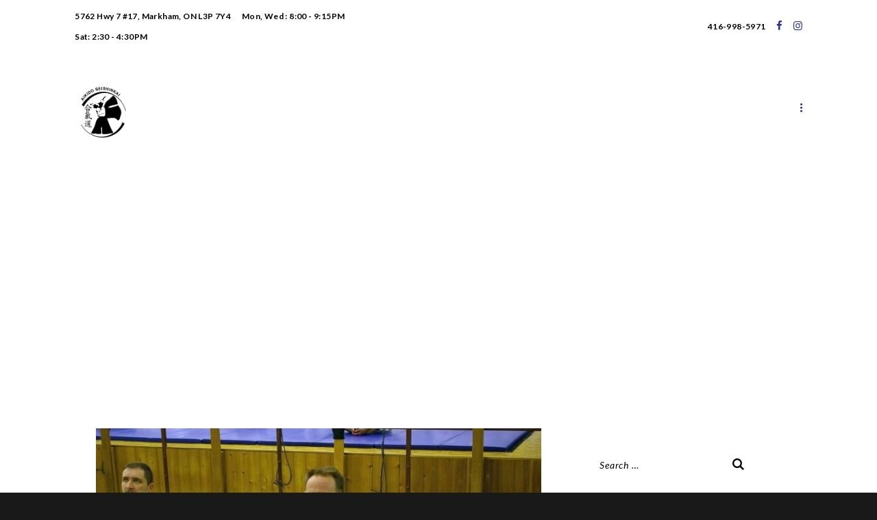

--- FILE ---
content_type: text/html; charset=UTF-8
request_url: https://aikidoseishinkai.ca/typical-aikido-class-67/
body_size: 14746
content:
<!DOCTYPE html>
<html lang="en-US" class="no-js scheme_default">
<head>
			<meta charset="UTF-8">
		<meta name="viewport" content="width=device-width, initial-scale=1, maximum-scale=1">
		<meta name="format-detection" content="telephone=no">
		<link rel="profile" href="http://gmpg.org/xfn/11">
		<link rel="pingback" href="https://aikidoseishinkai.ca/xmlrpc.php">
		<title>typical aikido class (67) &#8211; Aikido Seishinkai</title>
<meta name='robots' content='max-image-preview:large' />
<link rel='dns-prefetch' href='//fonts.googleapis.com' />
<link rel="alternate" type="application/rss+xml" title="Aikido Seishinkai &raquo; Feed" href="https://aikidoseishinkai.ca/feed/" />
<link rel="alternate" type="application/rss+xml" title="Aikido Seishinkai &raquo; Comments Feed" href="https://aikidoseishinkai.ca/comments/feed/" />
<link rel="alternate" type="application/rss+xml" title="Aikido Seishinkai &raquo; typical aikido class (67) Comments Feed" href="https://aikidoseishinkai.ca/feed/?attachment_id=1406" />
<link rel="alternate" title="oEmbed (JSON)" type="application/json+oembed" href="https://aikidoseishinkai.ca/wp-json/oembed/1.0/embed?url=https%3A%2F%2Faikidoseishinkai.ca%2Ftypical-aikido-class-67%2F" />
<link rel="alternate" title="oEmbed (XML)" type="text/xml+oembed" href="https://aikidoseishinkai.ca/wp-json/oembed/1.0/embed?url=https%3A%2F%2Faikidoseishinkai.ca%2Ftypical-aikido-class-67%2F&#038;format=xml" />
<style id='wp-img-auto-sizes-contain-inline-css' type='text/css'>
img:is([sizes=auto i],[sizes^="auto," i]){contain-intrinsic-size:3000px 1500px}
/*# sourceURL=wp-img-auto-sizes-contain-inline-css */
</style>
<link property="stylesheet" rel='stylesheet' id='sbi_styles-css' href='https://aikidoseishinkai.ca/wp-content/plugins/instagram-feed/css/sbi-styles.min.css?ver=6.10.0' type='text/css' media='all' />
<style id='wp-emoji-styles-inline-css' type='text/css'>

	img.wp-smiley, img.emoji {
		display: inline !important;
		border: none !important;
		box-shadow: none !important;
		height: 1em !important;
		width: 1em !important;
		margin: 0 0.07em !important;
		vertical-align: -0.1em !important;
		background: none !important;
		padding: 0 !important;
	}
/*# sourceURL=wp-emoji-styles-inline-css */
</style>
<style id='wp-block-library-inline-css' type='text/css'>
:root{--wp-block-synced-color:#7a00df;--wp-block-synced-color--rgb:122,0,223;--wp-bound-block-color:var(--wp-block-synced-color);--wp-editor-canvas-background:#ddd;--wp-admin-theme-color:#007cba;--wp-admin-theme-color--rgb:0,124,186;--wp-admin-theme-color-darker-10:#006ba1;--wp-admin-theme-color-darker-10--rgb:0,107,160.5;--wp-admin-theme-color-darker-20:#005a87;--wp-admin-theme-color-darker-20--rgb:0,90,135;--wp-admin-border-width-focus:2px}@media (min-resolution:192dpi){:root{--wp-admin-border-width-focus:1.5px}}.wp-element-button{cursor:pointer}:root .has-very-light-gray-background-color{background-color:#eee}:root .has-very-dark-gray-background-color{background-color:#313131}:root .has-very-light-gray-color{color:#eee}:root .has-very-dark-gray-color{color:#313131}:root .has-vivid-green-cyan-to-vivid-cyan-blue-gradient-background{background:linear-gradient(135deg,#00d084,#0693e3)}:root .has-purple-crush-gradient-background{background:linear-gradient(135deg,#34e2e4,#4721fb 50%,#ab1dfe)}:root .has-hazy-dawn-gradient-background{background:linear-gradient(135deg,#faaca8,#dad0ec)}:root .has-subdued-olive-gradient-background{background:linear-gradient(135deg,#fafae1,#67a671)}:root .has-atomic-cream-gradient-background{background:linear-gradient(135deg,#fdd79a,#004a59)}:root .has-nightshade-gradient-background{background:linear-gradient(135deg,#330968,#31cdcf)}:root .has-midnight-gradient-background{background:linear-gradient(135deg,#020381,#2874fc)}:root{--wp--preset--font-size--normal:16px;--wp--preset--font-size--huge:42px}.has-regular-font-size{font-size:1em}.has-larger-font-size{font-size:2.625em}.has-normal-font-size{font-size:var(--wp--preset--font-size--normal)}.has-huge-font-size{font-size:var(--wp--preset--font-size--huge)}.has-text-align-center{text-align:center}.has-text-align-left{text-align:left}.has-text-align-right{text-align:right}.has-fit-text{white-space:nowrap!important}#end-resizable-editor-section{display:none}.aligncenter{clear:both}.items-justified-left{justify-content:flex-start}.items-justified-center{justify-content:center}.items-justified-right{justify-content:flex-end}.items-justified-space-between{justify-content:space-between}.screen-reader-text{border:0;clip-path:inset(50%);height:1px;margin:-1px;overflow:hidden;padding:0;position:absolute;width:1px;word-wrap:normal!important}.screen-reader-text:focus{background-color:#ddd;clip-path:none;color:#444;display:block;font-size:1em;height:auto;left:5px;line-height:normal;padding:15px 23px 14px;text-decoration:none;top:5px;width:auto;z-index:100000}html :where(.has-border-color){border-style:solid}html :where([style*=border-top-color]){border-top-style:solid}html :where([style*=border-right-color]){border-right-style:solid}html :where([style*=border-bottom-color]){border-bottom-style:solid}html :where([style*=border-left-color]){border-left-style:solid}html :where([style*=border-width]){border-style:solid}html :where([style*=border-top-width]){border-top-style:solid}html :where([style*=border-right-width]){border-right-style:solid}html :where([style*=border-bottom-width]){border-bottom-style:solid}html :where([style*=border-left-width]){border-left-style:solid}html :where(img[class*=wp-image-]){height:auto;max-width:100%}:where(figure){margin:0 0 1em}html :where(.is-position-sticky){--wp-admin--admin-bar--position-offset:var(--wp-admin--admin-bar--height,0px)}@media screen and (max-width:600px){html :where(.is-position-sticky){--wp-admin--admin-bar--position-offset:0px}}

/*# sourceURL=wp-block-library-inline-css */
</style><style id='global-styles-inline-css' type='text/css'>
:root{--wp--preset--aspect-ratio--square: 1;--wp--preset--aspect-ratio--4-3: 4/3;--wp--preset--aspect-ratio--3-4: 3/4;--wp--preset--aspect-ratio--3-2: 3/2;--wp--preset--aspect-ratio--2-3: 2/3;--wp--preset--aspect-ratio--16-9: 16/9;--wp--preset--aspect-ratio--9-16: 9/16;--wp--preset--color--black: #000000;--wp--preset--color--cyan-bluish-gray: #abb8c3;--wp--preset--color--white: #ffffff;--wp--preset--color--pale-pink: #f78da7;--wp--preset--color--vivid-red: #cf2e2e;--wp--preset--color--luminous-vivid-orange: #ff6900;--wp--preset--color--luminous-vivid-amber: #fcb900;--wp--preset--color--light-green-cyan: #7bdcb5;--wp--preset--color--vivid-green-cyan: #00d084;--wp--preset--color--pale-cyan-blue: #8ed1fc;--wp--preset--color--vivid-cyan-blue: #0693e3;--wp--preset--color--vivid-purple: #9b51e0;--wp--preset--gradient--vivid-cyan-blue-to-vivid-purple: linear-gradient(135deg,rgb(6,147,227) 0%,rgb(155,81,224) 100%);--wp--preset--gradient--light-green-cyan-to-vivid-green-cyan: linear-gradient(135deg,rgb(122,220,180) 0%,rgb(0,208,130) 100%);--wp--preset--gradient--luminous-vivid-amber-to-luminous-vivid-orange: linear-gradient(135deg,rgb(252,185,0) 0%,rgb(255,105,0) 100%);--wp--preset--gradient--luminous-vivid-orange-to-vivid-red: linear-gradient(135deg,rgb(255,105,0) 0%,rgb(207,46,46) 100%);--wp--preset--gradient--very-light-gray-to-cyan-bluish-gray: linear-gradient(135deg,rgb(238,238,238) 0%,rgb(169,184,195) 100%);--wp--preset--gradient--cool-to-warm-spectrum: linear-gradient(135deg,rgb(74,234,220) 0%,rgb(151,120,209) 20%,rgb(207,42,186) 40%,rgb(238,44,130) 60%,rgb(251,105,98) 80%,rgb(254,248,76) 100%);--wp--preset--gradient--blush-light-purple: linear-gradient(135deg,rgb(255,206,236) 0%,rgb(152,150,240) 100%);--wp--preset--gradient--blush-bordeaux: linear-gradient(135deg,rgb(254,205,165) 0%,rgb(254,45,45) 50%,rgb(107,0,62) 100%);--wp--preset--gradient--luminous-dusk: linear-gradient(135deg,rgb(255,203,112) 0%,rgb(199,81,192) 50%,rgb(65,88,208) 100%);--wp--preset--gradient--pale-ocean: linear-gradient(135deg,rgb(255,245,203) 0%,rgb(182,227,212) 50%,rgb(51,167,181) 100%);--wp--preset--gradient--electric-grass: linear-gradient(135deg,rgb(202,248,128) 0%,rgb(113,206,126) 100%);--wp--preset--gradient--midnight: linear-gradient(135deg,rgb(2,3,129) 0%,rgb(40,116,252) 100%);--wp--preset--font-size--small: 13px;--wp--preset--font-size--medium: 20px;--wp--preset--font-size--large: 36px;--wp--preset--font-size--x-large: 42px;--wp--preset--spacing--20: 0.44rem;--wp--preset--spacing--30: 0.67rem;--wp--preset--spacing--40: 1rem;--wp--preset--spacing--50: 1.5rem;--wp--preset--spacing--60: 2.25rem;--wp--preset--spacing--70: 3.38rem;--wp--preset--spacing--80: 5.06rem;--wp--preset--shadow--natural: 6px 6px 9px rgba(0, 0, 0, 0.2);--wp--preset--shadow--deep: 12px 12px 50px rgba(0, 0, 0, 0.4);--wp--preset--shadow--sharp: 6px 6px 0px rgba(0, 0, 0, 0.2);--wp--preset--shadow--outlined: 6px 6px 0px -3px rgb(255, 255, 255), 6px 6px rgb(0, 0, 0);--wp--preset--shadow--crisp: 6px 6px 0px rgb(0, 0, 0);}:where(.is-layout-flex){gap: 0.5em;}:where(.is-layout-grid){gap: 0.5em;}body .is-layout-flex{display: flex;}.is-layout-flex{flex-wrap: wrap;align-items: center;}.is-layout-flex > :is(*, div){margin: 0;}body .is-layout-grid{display: grid;}.is-layout-grid > :is(*, div){margin: 0;}:where(.wp-block-columns.is-layout-flex){gap: 2em;}:where(.wp-block-columns.is-layout-grid){gap: 2em;}:where(.wp-block-post-template.is-layout-flex){gap: 1.25em;}:where(.wp-block-post-template.is-layout-grid){gap: 1.25em;}.has-black-color{color: var(--wp--preset--color--black) !important;}.has-cyan-bluish-gray-color{color: var(--wp--preset--color--cyan-bluish-gray) !important;}.has-white-color{color: var(--wp--preset--color--white) !important;}.has-pale-pink-color{color: var(--wp--preset--color--pale-pink) !important;}.has-vivid-red-color{color: var(--wp--preset--color--vivid-red) !important;}.has-luminous-vivid-orange-color{color: var(--wp--preset--color--luminous-vivid-orange) !important;}.has-luminous-vivid-amber-color{color: var(--wp--preset--color--luminous-vivid-amber) !important;}.has-light-green-cyan-color{color: var(--wp--preset--color--light-green-cyan) !important;}.has-vivid-green-cyan-color{color: var(--wp--preset--color--vivid-green-cyan) !important;}.has-pale-cyan-blue-color{color: var(--wp--preset--color--pale-cyan-blue) !important;}.has-vivid-cyan-blue-color{color: var(--wp--preset--color--vivid-cyan-blue) !important;}.has-vivid-purple-color{color: var(--wp--preset--color--vivid-purple) !important;}.has-black-background-color{background-color: var(--wp--preset--color--black) !important;}.has-cyan-bluish-gray-background-color{background-color: var(--wp--preset--color--cyan-bluish-gray) !important;}.has-white-background-color{background-color: var(--wp--preset--color--white) !important;}.has-pale-pink-background-color{background-color: var(--wp--preset--color--pale-pink) !important;}.has-vivid-red-background-color{background-color: var(--wp--preset--color--vivid-red) !important;}.has-luminous-vivid-orange-background-color{background-color: var(--wp--preset--color--luminous-vivid-orange) !important;}.has-luminous-vivid-amber-background-color{background-color: var(--wp--preset--color--luminous-vivid-amber) !important;}.has-light-green-cyan-background-color{background-color: var(--wp--preset--color--light-green-cyan) !important;}.has-vivid-green-cyan-background-color{background-color: var(--wp--preset--color--vivid-green-cyan) !important;}.has-pale-cyan-blue-background-color{background-color: var(--wp--preset--color--pale-cyan-blue) !important;}.has-vivid-cyan-blue-background-color{background-color: var(--wp--preset--color--vivid-cyan-blue) !important;}.has-vivid-purple-background-color{background-color: var(--wp--preset--color--vivid-purple) !important;}.has-black-border-color{border-color: var(--wp--preset--color--black) !important;}.has-cyan-bluish-gray-border-color{border-color: var(--wp--preset--color--cyan-bluish-gray) !important;}.has-white-border-color{border-color: var(--wp--preset--color--white) !important;}.has-pale-pink-border-color{border-color: var(--wp--preset--color--pale-pink) !important;}.has-vivid-red-border-color{border-color: var(--wp--preset--color--vivid-red) !important;}.has-luminous-vivid-orange-border-color{border-color: var(--wp--preset--color--luminous-vivid-orange) !important;}.has-luminous-vivid-amber-border-color{border-color: var(--wp--preset--color--luminous-vivid-amber) !important;}.has-light-green-cyan-border-color{border-color: var(--wp--preset--color--light-green-cyan) !important;}.has-vivid-green-cyan-border-color{border-color: var(--wp--preset--color--vivid-green-cyan) !important;}.has-pale-cyan-blue-border-color{border-color: var(--wp--preset--color--pale-cyan-blue) !important;}.has-vivid-cyan-blue-border-color{border-color: var(--wp--preset--color--vivid-cyan-blue) !important;}.has-vivid-purple-border-color{border-color: var(--wp--preset--color--vivid-purple) !important;}.has-vivid-cyan-blue-to-vivid-purple-gradient-background{background: var(--wp--preset--gradient--vivid-cyan-blue-to-vivid-purple) !important;}.has-light-green-cyan-to-vivid-green-cyan-gradient-background{background: var(--wp--preset--gradient--light-green-cyan-to-vivid-green-cyan) !important;}.has-luminous-vivid-amber-to-luminous-vivid-orange-gradient-background{background: var(--wp--preset--gradient--luminous-vivid-amber-to-luminous-vivid-orange) !important;}.has-luminous-vivid-orange-to-vivid-red-gradient-background{background: var(--wp--preset--gradient--luminous-vivid-orange-to-vivid-red) !important;}.has-very-light-gray-to-cyan-bluish-gray-gradient-background{background: var(--wp--preset--gradient--very-light-gray-to-cyan-bluish-gray) !important;}.has-cool-to-warm-spectrum-gradient-background{background: var(--wp--preset--gradient--cool-to-warm-spectrum) !important;}.has-blush-light-purple-gradient-background{background: var(--wp--preset--gradient--blush-light-purple) !important;}.has-blush-bordeaux-gradient-background{background: var(--wp--preset--gradient--blush-bordeaux) !important;}.has-luminous-dusk-gradient-background{background: var(--wp--preset--gradient--luminous-dusk) !important;}.has-pale-ocean-gradient-background{background: var(--wp--preset--gradient--pale-ocean) !important;}.has-electric-grass-gradient-background{background: var(--wp--preset--gradient--electric-grass) !important;}.has-midnight-gradient-background{background: var(--wp--preset--gradient--midnight) !important;}.has-small-font-size{font-size: var(--wp--preset--font-size--small) !important;}.has-medium-font-size{font-size: var(--wp--preset--font-size--medium) !important;}.has-large-font-size{font-size: var(--wp--preset--font-size--large) !important;}.has-x-large-font-size{font-size: var(--wp--preset--font-size--x-large) !important;}
/*# sourceURL=global-styles-inline-css */
</style>

<style id='classic-theme-styles-inline-css' type='text/css'>
/*! This file is auto-generated */
.wp-block-button__link{color:#fff;background-color:#32373c;border-radius:9999px;box-shadow:none;text-decoration:none;padding:calc(.667em + 2px) calc(1.333em + 2px);font-size:1.125em}.wp-block-file__button{background:#32373c;color:#fff;text-decoration:none}
/*# sourceURL=/wp-includes/css/classic-themes.min.css */
</style>
<link property="stylesheet" rel='stylesheet' id='essential-grid-plugin-settings-css' href='https://aikidoseishinkai.ca/wp-content/plugins/essential-grid/public/assets/css/settings.css?ver=2.3.2' type='text/css' media='all' />
<link property="stylesheet" rel='stylesheet' id='tp-open-sans-css' href='https://fonts.googleapis.com/css?family=Open+Sans%3A300%2C400%2C600%2C700%2C800&#038;ver=6.9' type='text/css' media='all' />
<link property="stylesheet" rel='stylesheet' id='tp-raleway-css' href='https://fonts.googleapis.com/css?family=Raleway%3A100%2C200%2C300%2C400%2C500%2C600%2C700%2C800%2C900&#038;ver=6.9' type='text/css' media='all' />
<link property="stylesheet" rel='stylesheet' id='tp-droid-serif-css' href='https://fonts.googleapis.com/css?family=Droid+Serif%3A400%2C700&#038;ver=6.9' type='text/css' media='all' />
<link property="stylesheet" rel='stylesheet' id='tp-fontello-css' href='https://aikidoseishinkai.ca/wp-content/plugins/essential-grid/public/assets/font/fontello/css/fontello.css?ver=2.3.2' type='text/css' media='all' />
<link property="stylesheet" rel='stylesheet' id='mptt-style-css' href='https://aikidoseishinkai.ca/wp-content/plugins/mp-timetable/media/css/style.css?ver=2.4.16' type='text/css' media='all' />
<link property="stylesheet" rel='stylesheet' id='rs-plugin-settings-css' href='https://aikidoseishinkai.ca/wp-content/plugins/revslider/public/assets/css/settings.css?ver=5.4.8.3' type='text/css' media='all' />
<style id='rs-plugin-settings-inline-css' type='text/css'>
#rs-demo-id {}
/*# sourceURL=rs-plugin-settings-inline-css */
</style>
<link property="stylesheet" rel='stylesheet' id='trx_addons-icons-css' href='https://aikidoseishinkai.ca/wp-content/plugins/trx_addons/css/font-icons/css/trx_addons_icons-embedded.css?ver=6.9' type='text/css' media='all' />
<link property="stylesheet" rel='stylesheet' id='swiperslider-css' href='https://aikidoseishinkai.ca/wp-content/plugins/trx_addons/js/swiper/swiper.min.css' type='text/css' media='all' />
<link property="stylesheet" rel='stylesheet' id='magnific-popup-css' href='https://aikidoseishinkai.ca/wp-content/plugins/trx_addons/js/magnific/magnific-popup.min.css' type='text/css' media='all' />
<link property="stylesheet" rel='stylesheet' id='trx_addons-css' href='https://aikidoseishinkai.ca/wp-content/plugins/trx_addons/css/trx_addons.css' type='text/css' media='all' />
<link property="stylesheet" rel='stylesheet' id='trx_addons-animation-css' href='https://aikidoseishinkai.ca/wp-content/plugins/trx_addons/css/trx_addons.animation.css?ver=6.9' type='text/css' media='all' />
<link property="stylesheet" rel='stylesheet' id='tiger-claw-parent-style-css' href='https://aikidoseishinkai.ca/wp-content/themes/tiger-claw/style.css?ver=6.9' type='text/css' media='all' />
<link property="stylesheet" rel='stylesheet' id='tiger_claw-font-Connoisseurs-css' href='https://aikidoseishinkai.ca/wp-content/themes/tiger-claw/css/font-face/Connoisseurs/stylesheet.css?ver=6.9' type='text/css' media='all' />
<link property="stylesheet" rel='stylesheet' id='tiger_claw-font-google_fonts-css' href='https://fonts.googleapis.com/css?family=Lato%3A300%2C300i%2C400%2C400i%2C700%2C700i%2C900%2C900i&#038;subset=latin%2Clatin-ext&#038;ver=6.9' type='text/css' media='all' />
<link property="stylesheet" rel='stylesheet' id='fontello-css' href='https://aikidoseishinkai.ca/wp-content/themes/tiger-claw/css/fontello/css/fontello-embedded.css?ver=6.9' type='text/css' media='all' />
<link property="stylesheet" rel='stylesheet' id='tiger_claw-main-css' href='https://aikidoseishinkai.ca/wp-content/themes/tiger-claw/style.css' type='text/css' media='all' />
<link property="stylesheet" rel='stylesheet' id='tiger_claw-styles-css' href='https://aikidoseishinkai.ca/wp-content/themes/tiger-claw/css/__styles.css?ver=6.9' type='text/css' media='all' />
<link property="stylesheet" rel='stylesheet' id='tiger_claw-colors-css' href='https://aikidoseishinkai.ca/wp-content/themes/tiger-claw/css/__colors.css?ver=6.9' type='text/css' media='all' />
<link property="stylesheet" rel='stylesheet' id='mediaelement-css' href='https://aikidoseishinkai.ca/wp-includes/js/mediaelement/mediaelementplayer-legacy.min.css?ver=4.2.17' type='text/css' media='all' />
<link property="stylesheet" rel='stylesheet' id='wp-mediaelement-css' href='https://aikidoseishinkai.ca/wp-includes/js/mediaelement/wp-mediaelement.min.css?ver=6.9' type='text/css' media='all' />
<link property="stylesheet" rel='stylesheet' id='tiger_claw-child-css' href='https://aikidoseishinkai.ca/wp-content/themes/tiger-claw-child/style.css' type='text/css' media='all' />
<link property="stylesheet" rel='stylesheet' id='tiger_claw-responsive-css' href='https://aikidoseishinkai.ca/wp-content/themes/tiger-claw/css/responsive.css?ver=6.9' type='text/css' media='all' />
<script type="text/javascript" src="https://aikidoseishinkai.ca/wp-includes/js/jquery/jquery.min.js?ver=3.7.1" id="jquery-core-js"></script>
<script type="text/javascript" src="https://aikidoseishinkai.ca/wp-includes/js/jquery/jquery-migrate.min.js?ver=3.4.1" id="jquery-migrate-js"></script>
<script type="text/javascript" src="https://aikidoseishinkai.ca/wp-content/plugins/essential-grid/public/assets/js/jquery.esgbox.min.js?ver=2.3.2" id="themepunchboxext-js"></script>
<script type="text/javascript" src="https://aikidoseishinkai.ca/wp-content/plugins/essential-grid/public/assets/js/jquery.themepunch.tools.min.js?ver=2.3.2" id="tp-tools-js"></script>
<script type="text/javascript" src="https://aikidoseishinkai.ca/wp-content/plugins/revslider/public/assets/js/jquery.themepunch.revolution.min.js?ver=5.4.8.3" id="revmin-js"></script>
<link rel="https://api.w.org/" href="https://aikidoseishinkai.ca/wp-json/" /><link rel="alternate" title="JSON" type="application/json" href="https://aikidoseishinkai.ca/wp-json/wp/v2/media/1406" /><link rel="EditURI" type="application/rsd+xml" title="RSD" href="https://aikidoseishinkai.ca/xmlrpc.php?rsd" />
<link rel="canonical" href="https://aikidoseishinkai.ca/typical-aikido-class-67/" />
<link rel='shortlink' href='https://aikidoseishinkai.ca/?p=1406' />
<noscript><style type="text/css">.mptt-shortcode-wrapper .mptt-shortcode-table:first-of-type{display:table!important}.mptt-shortcode-wrapper .mptt-shortcode-table .mptt-event-container:hover{height:auto!important;min-height:100%!important}body.mprm_ie_browser .mptt-shortcode-wrapper .mptt-event-container{height:auto!important}@media (max-width:767px){.mptt-shortcode-wrapper .mptt-shortcode-table:first-of-type{display:none!important}}</style></noscript>		<script type="text/javascript">
			var ajaxRevslider;
			
			jQuery(document).ready(function() {
				// CUSTOM AJAX CONTENT LOADING FUNCTION
				ajaxRevslider = function(obj) {
				
					// obj.type : Post Type
					// obj.id : ID of Content to Load
					// obj.aspectratio : The Aspect Ratio of the Container / Media
					// obj.selector : The Container Selector where the Content of Ajax will be injected. It is done via the Essential Grid on Return of Content
					
					var content = "";

					data = {};
					
					data.action = 'revslider_ajax_call_front';
					data.client_action = 'get_slider_html';
					data.token = 'cbf8c86bd4';
					data.type = obj.type;
					data.id = obj.id;
					data.aspectratio = obj.aspectratio;
					
					// SYNC AJAX REQUEST
					jQuery.ajax({
						type:"post",
						url:"https://aikidoseishinkai.ca/wp-admin/admin-ajax.php",
						dataType: 'json',
						data:data,
						async:false,
						success: function(ret, textStatus, XMLHttpRequest) {
							if(ret.success == true)
								content = ret.data;								
						},
						error: function(e) {
							console.log(e);
						}
					});
					
					 // FIRST RETURN THE CONTENT WHEN IT IS LOADED !!
					 return content;						 
				};
				
				// CUSTOM AJAX FUNCTION TO REMOVE THE SLIDER
				var ajaxRemoveRevslider = function(obj) {
					return jQuery(obj.selector+" .rev_slider").revkill();
				};

				// EXTEND THE AJAX CONTENT LOADING TYPES WITH TYPE AND FUNCTION
				var extendessential = setInterval(function() {
					if (jQuery.fn.tpessential != undefined) {
						clearInterval(extendessential);
						if(typeof(jQuery.fn.tpessential.defaults) !== 'undefined') {
							jQuery.fn.tpessential.defaults.ajaxTypes.push({type:"revslider",func:ajaxRevslider,killfunc:ajaxRemoveRevslider,openAnimationSpeed:0.3});   
							// type:  Name of the Post to load via Ajax into the Essential Grid Ajax Container
							// func: the Function Name which is Called once the Item with the Post Type has been clicked
							// killfunc: function to kill in case the Ajax Window going to be removed (before Remove function !
							// openAnimationSpeed: how quick the Ajax Content window should be animated (default is 0.3)
						}
					}
				},30);
			});
		</script>
		<meta name="generator" content="Powered by WPBakery Page Builder - drag and drop page builder for WordPress."/>
<!--[if lte IE 9]><link rel="stylesheet" type="text/css" href="https://aikidoseishinkai.ca/wp-content/plugins/js_composer/assets/css/vc_lte_ie9.min.css" media="screen"><![endif]--><style type="text/css" id="custom-background-css">
body.custom-background { background-color: #191919; }
</style>
	<meta name="generator" content="Powered by Slider Revolution 5.4.8.3 - responsive, Mobile-Friendly Slider Plugin for WordPress with comfortable drag and drop interface." />
<link rel="icon" href="https://aikidoseishinkai.ca/wp-content/uploads/2017/06/cropped-Aikido-Seishinkai-Logo-1-32x32.png" sizes="32x32" />
<link rel="icon" href="https://aikidoseishinkai.ca/wp-content/uploads/2017/06/cropped-Aikido-Seishinkai-Logo-1-192x192.png" sizes="192x192" />
<link rel="apple-touch-icon" href="https://aikidoseishinkai.ca/wp-content/uploads/2017/06/cropped-Aikido-Seishinkai-Logo-1-180x180.png" />
<meta name="msapplication-TileImage" content="https://aikidoseishinkai.ca/wp-content/uploads/2017/06/cropped-Aikido-Seishinkai-Logo-1-270x270.png" />
<script type="text/javascript">function setREVStartSize(e){									
						try{ e.c=jQuery(e.c);var i=jQuery(window).width(),t=9999,r=0,n=0,l=0,f=0,s=0,h=0;
							if(e.responsiveLevels&&(jQuery.each(e.responsiveLevels,function(e,f){f>i&&(t=r=f,l=e),i>f&&f>r&&(r=f,n=e)}),t>r&&(l=n)),f=e.gridheight[l]||e.gridheight[0]||e.gridheight,s=e.gridwidth[l]||e.gridwidth[0]||e.gridwidth,h=i/s,h=h>1?1:h,f=Math.round(h*f),"fullscreen"==e.sliderLayout){var u=(e.c.width(),jQuery(window).height());if(void 0!=e.fullScreenOffsetContainer){var c=e.fullScreenOffsetContainer.split(",");if (c) jQuery.each(c,function(e,i){u=jQuery(i).length>0?u-jQuery(i).outerHeight(!0):u}),e.fullScreenOffset.split("%").length>1&&void 0!=e.fullScreenOffset&&e.fullScreenOffset.length>0?u-=jQuery(window).height()*parseInt(e.fullScreenOffset,0)/100:void 0!=e.fullScreenOffset&&e.fullScreenOffset.length>0&&(u-=parseInt(e.fullScreenOffset,0))}f=u}else void 0!=e.minHeight&&f<e.minHeight&&(f=e.minHeight);e.c.closest(".rev_slider_wrapper").css({height:f})					
						}catch(d){console.log("Failure at Presize of Slider:"+d)}						
					};</script>
<noscript><style type="text/css"> .wpb_animate_when_almost_visible { opacity: 1; }</style></noscript><link property="stylesheet" rel='stylesheet' id='js_composer_front-css' href='https://aikidoseishinkai.ca/wp-content/plugins/js_composer/assets/css/js_composer.min.css?ver=5.7' type='text/css' media='all' />
</head>

<body class="attachment wp-singular attachment-template-default single single-attachment postid-1406 attachmentid-1406 attachment-jpeg custom-background wp-theme-tiger-claw wp-child-theme-tiger-claw-child body_tag scheme_default blog_mode_post body_style_wide is_single sidebar_show sidebar_right header_style_header-custom-419 header_position_default menu_style_top no_layout wpb-js-composer js-comp-ver-5.7 vc_responsive">

	
	<div class="body_wrap">

		<div class="page_wrap">

			<header class="top_panel top_panel_custom top_panel_custom_419 top_panel_custom_header-1 without_bg_image scheme_dark"><div class="vc_row wpb_row vc_row-fluid sc_layouts_row sc_layouts_row_type_narrow scheme_dark"><div class="wpb_column vc_column_container vc_col-sm-1 sc_layouts_column sc_layouts_column_align_center sc_layouts_column_icons_position_left"><div class="vc_column-inner"><div class="wpb_wrapper"></div></div></div><div class="wpb_column vc_column_container vc_col-sm-10 sc_layouts_column_icons_position_left"><div class="vc_column-inner"><div class="wpb_wrapper"><div class="vc_row wpb_row vc_inner vc_row-fluid vc_row-o-equal-height vc_row-o-content-middle vc_row-flex"><div class="wpb_column vc_column_container vc_col-sm-6 sc_layouts_column sc_layouts_column_align_left sc_layouts_column_icons_position_left"><div class="vc_column-inner"><div class="wpb_wrapper"><div class="sc_layouts_item sc_layouts_hide_on_mobile"><div id="sc_layouts_iconed_text_213236711" class="sc_layouts_iconed_text hide_on_mobile"><span class="sc_layouts_item_details sc_layouts_iconed_text_details"><span class="sc_layouts_item_details_line1 sc_layouts_iconed_text_line1">5762 Hwy 7 #17, Markham, ON L3P 7Y4</span></span><!-- /.sc_layouts_iconed_text_details --></div><!-- /.sc_layouts_iconed_text --></div><div class="sc_layouts_item sc_layouts_hide_on_mobile"><div id="sc_layouts_iconed_text_82151178" class="sc_layouts_iconed_text hide_on_mobile"><span class="sc_layouts_item_details sc_layouts_iconed_text_details"><span class="sc_layouts_item_details_line1 sc_layouts_iconed_text_line1">Mon, Wed : 8:00 - 9:15PM</span></span><!-- /.sc_layouts_iconed_text_details --></div><!-- /.sc_layouts_iconed_text --></div><div class="sc_layouts_item sc_layouts_hide_on_mobile"><div id="sc_layouts_iconed_text_938956381" class="sc_layouts_iconed_text hide_on_mobile"><span class="sc_layouts_item_details sc_layouts_iconed_text_details"><span class="sc_layouts_item_details_line1 sc_layouts_iconed_text_line1">Sat: 2:30 - 4:30PM</span></span><!-- /.sc_layouts_iconed_text_details --></div><!-- /.sc_layouts_iconed_text --></div></div></div></div><div class="wpb_column vc_column_container vc_col-sm-6 sc_layouts_column sc_layouts_column_align_right sc_layouts_column_icons_position_left"><div class="vc_column-inner"><div class="wpb_wrapper"><div class="sc_layouts_item sc_layouts_hide_on_mobile"><div id="sc_layouts_iconed_text_181378192" class="sc_layouts_iconed_text hide_on_mobile"><a href="tel:+14169985971" class="sc_layouts_item_link sc_layouts_iconed_text_link"><span class="sc_layouts_item_details sc_layouts_iconed_text_details"><span class="sc_layouts_item_details_line1 sc_layouts_iconed_text_line1">416-998-5971</span></span><!-- /.sc_layouts_iconed_text_details --></a></div><!-- /.sc_layouts_iconed_text --></div><div class="sc_layouts_item"><div id="widget_socials_1780297721" class="widget_area sc_widget_socials vc_widget_socials wpb_content_element"><aside id="widget_socials_1780297721_widget" class="widget widget_socials"><div class="socials_wrap sc_align_center"><a target="_blank" href="https://www.facebook.com/aikidoseishinkai/" class="social_item social_item_style_icons social_item_type_icons"><span class="social_icon social_facebook"><span class="icon-facebook"></span></span></a><a target="_blank" href="https://www.instagram.com/aikidoseishinkai.ca/" class="social_item social_item_style_icons social_item_type_icons"><span class="social_icon social_instagramm"><span class="icon-instagramm"></span></span></a></div></aside></div></div></div></div></div></div></div></div></div><div class="wpb_column vc_column_container vc_col-sm-1 sc_layouts_column_icons_position_left"><div class="vc_column-inner"><div class="wpb_wrapper"></div></div></div></div><div class="vc_row wpb_row vc_row-fluid vc_custom_1569277716994 vc_row-has-fill sc_layouts_row sc_layouts_row_type_normal scheme_dark"><div class="wpb_column vc_column_container vc_col-sm-1 sc_layouts_column_icons_position_left"><div class="vc_column-inner"><div class="wpb_wrapper"></div></div></div><div class="wpb_column vc_column_container vc_col-sm-10 sc_layouts_column_icons_position_left"><div class="vc_column-inner"><div class="wpb_wrapper"><div class="vc_row wpb_row vc_inner vc_row-fluid vc_row-o-content-middle vc_row-flex"><div class="wpb_column vc_column_container vc_col-sm-3 sc_layouts_column sc_layouts_column_align_left sc_layouts_column_icons_position_left"><div class="vc_column-inner"><div class="wpb_wrapper"><div class="vc_empty_space"   style="height: 0.8em" ><span class="vc_empty_space_inner"></span></div>
<div class="sc_layouts_item"><a href="https://aikidoseishinkai.ca/" id="sc_layouts_logo_1524119150" class="sc_layouts_logo sc_layouts_logo_default"><img class="logo_image" src="https://aikidoseishinkai.ca/wp-content/uploads/2017/06/Aikido-Seishinkai-Logo-1.png" alt="" width="2905" height="3024"></a><!-- /.sc_layouts_logo --></div></div></div></div><div class="wpb_column vc_column_container vc_col-sm-9 sc_layouts_column sc_layouts_column_align_right sc_layouts_column_icons_position_left"><div class="vc_column-inner"><div class="wpb_wrapper"><div class="sc_layouts_item"><nav id="sc_layouts_menu_1825112071" class="sc_layouts_menu sc_layouts_menu_default menu_hover_fade hide_on_mobile extra_margin_right" data-animation-in="fadeInUpSmall" data-animation-out="fadeOutDownSmall"><ul id="menu-main-menu" class="sc_layouts_menu_nav"><li id="menu-item-699" class="menu-item menu-item-type-post_type menu-item-object-page menu-item-home menu-item-699"><a href="https://aikidoseishinkai.ca/"><span>Home</span></a></li><li id="menu-item-390" class="menu-item menu-item-type-post_type menu-item-object-page menu-item-has-children menu-item-390"><a href="https://aikidoseishinkai.ca/about-aikido-seishinkai/"><span>About Us</span></a>
<ul class="sub-menu"><li id="menu-item-1125" class="menu-item menu-item-type-post_type menu-item-object-cpt_team menu-item-1125"><a href="https://aikidoseishinkai.ca/team/george-hewson-shihan/"><span>Chief Instructor</span></a></li><li id="menu-item-391" class="menu-item menu-item-type-post_type menu-item-object-page menu-item-391"><a href="https://aikidoseishinkai.ca/our-aikido-instructors/"><span>All Instructors</span></a></li></ul>
</li><li id="menu-item-138" class="menu-item menu-item-type-post_type menu-item-object-page menu-item-138"><a href="https://aikidoseishinkai.ca/aikido-gallery/"><span>Gallery</span></a></li><li id="menu-item-328" class="menu-item menu-item-type-post_type menu-item-object-page menu-item-328"><a href="https://aikidoseishinkai.ca/schedule-2/"><span>Schedule</span></a></li><li id="menu-item-354" class="menu-item menu-item-type-post_type menu-item-object-page menu-item-354"><a href="https://aikidoseishinkai.ca/upcoming-events/"><span>Upcoming Events</span></a></li><li id="menu-item-151" class="menu-item menu-item-type-post_type menu-item-object-page menu-item-151"><a href="https://aikidoseishinkai.ca/aikido-blog/"><span>Blog</span></a></li><li id="menu-item-958" class="menu-item menu-item-type-post_type menu-item-object-page menu-item-has-children menu-item-958"><a href="https://aikidoseishinkai.ca/resources/"><span>Aikido Resources</span></a>
<ul class="sub-menu"><li id="menu-item-1761" class="menu-item menu-item-type-post_type menu-item-object-page menu-item-1761"><a href="https://aikidoseishinkai.ca/the-philosophy-of-budo/"><span>The Philosophy of Budō</span></a></li><li id="menu-item-1774" class="menu-item menu-item-type-post_type menu-item-object-page menu-item-1774"><a href="https://aikidoseishinkai.ca/aikido-charter-and-code-of-conduct/"><span>Aikido Charter and Code of Conduct</span></a></li></ul>
</li><li id="menu-item-154" class="menu-item menu-item-type-post_type menu-item-object-page menu-item-154"><a href="https://aikidoseishinkai.ca/contacts/"><span>Contacts</span></a></li></ul></nav><!-- /.sc_layouts_menu --><div class="sc_layouts_iconed_text sc_layouts_menu_mobile_button">
		<a class="sc_layouts_item_link sc_layouts_iconed_text_link" href="#">
			<span class="sc_layouts_item_icon sc_layouts_iconed_text_icon trx_addons_icon-menu"></span>
		</a>
	</div></div></div></div></div></div><div class="vc_empty_space"   style="height: 3.9em" ><span class="vc_empty_space_inner"></span></div>
<div id="sc_content_105778093"
		class="sc_content color_style_default scheme_dark sc_content_default sc_float_center sc_align_center sc_content_width_100p"><div class="sc_content_container"><div class="sc_layouts_item"><div id="sc_layouts_title_1419791355" class="sc_layouts_title"><div class="sc_layouts_title_title">			<h1 class="sc_layouts_title_caption">Attachment: typical aikido class (67)</h1>
			</div><div class="sc_layouts_title_breadcrumbs"><div class="breadcrumbs"><a class="breadcrumbs_item home" href="https://aikidoseishinkai.ca/">Home</a><span class="breadcrumbs_delimiter"></span><span class="breadcrumbs_item current">Attachment: typical aikido class (67)</span></div></div></div><!-- /.sc_layouts_title --></div></div></div><!-- /.sc_content --><div class="vc_empty_space"   style="height: 4em" ><span class="vc_empty_space_inner"></span></div>
<div class="vc_empty_space  hide_on_mobile"   style="height: 3.35em" ><span class="vc_empty_space_inner"></span></div>
</div></div></div><div class="wpb_column vc_column_container vc_col-sm-1 sc_layouts_column_icons_position_left"><div class="vc_column-inner"><div class="wpb_wrapper"></div></div></div></div></header><div class="menu_mobile_overlay"></div>
<div class="menu_mobile menu_mobile_fullscreen scheme_dark">
	<div class="menu_mobile_inner">
		<a class="menu_mobile_close icon-cancel"></a><a class="sc_layouts_logo" href="https://aikidoseishinkai.ca/"><img src="https://aikidoseishink.wpengine.com/wp-content/uploads/2017/06/Aikido-Seishinkai-Logo-1.png" alt="logo"></a><nav class="menu_mobile_nav_area"><ul id="menu_mobile" class=" menu_mobile_nav"><li class="menu-item menu-item-type-post_type menu-item-object-page menu-item-home menu-item-699"><a href="https://aikidoseishinkai.ca/"><span>Home</span></a></li><li class="menu-item menu-item-type-post_type menu-item-object-page menu-item-has-children menu-item-390"><a href="https://aikidoseishinkai.ca/about-aikido-seishinkai/"><span>About Us</span></a>
<ul class="sub-menu"><li class="menu-item menu-item-type-post_type menu-item-object-cpt_team menu-item-1125"><a href="https://aikidoseishinkai.ca/team/george-hewson-shihan/"><span>Chief Instructor</span></a></li><li class="menu-item menu-item-type-post_type menu-item-object-page menu-item-391"><a href="https://aikidoseishinkai.ca/our-aikido-instructors/"><span>All Instructors</span></a></li></ul>
</li><li class="menu-item menu-item-type-post_type menu-item-object-page menu-item-138"><a href="https://aikidoseishinkai.ca/aikido-gallery/"><span>Gallery</span></a></li><li class="menu-item menu-item-type-post_type menu-item-object-page menu-item-328"><a href="https://aikidoseishinkai.ca/schedule-2/"><span>Schedule</span></a></li><li class="menu-item menu-item-type-post_type menu-item-object-page menu-item-354"><a href="https://aikidoseishinkai.ca/upcoming-events/"><span>Upcoming Events</span></a></li><li class="menu-item menu-item-type-post_type menu-item-object-page menu-item-151"><a href="https://aikidoseishinkai.ca/aikido-blog/"><span>Blog</span></a></li><li class="menu-item menu-item-type-post_type menu-item-object-page menu-item-has-children menu-item-958"><a href="https://aikidoseishinkai.ca/resources/"><span>Aikido Resources</span></a>
<ul class="sub-menu"><li class="menu-item menu-item-type-post_type menu-item-object-page menu-item-1761"><a href="https://aikidoseishinkai.ca/the-philosophy-of-budo/"><span>The Philosophy of Budō</span></a></li><li class="menu-item menu-item-type-post_type menu-item-object-page menu-item-1774"><a href="https://aikidoseishinkai.ca/aikido-charter-and-code-of-conduct/"><span>Aikido Charter and Code of Conduct</span></a></li></ul>
</li><li class="menu-item menu-item-type-post_type menu-item-object-page menu-item-154"><a href="https://aikidoseishinkai.ca/contacts/"><span>Contacts</span></a></li></ul></nav><div class="socials_mobile"><a target="_blank" href="https://www.facebook.com/aikidoseishinkai/" class="social_item social_item_style_icons social_item_type_icons"><span class="social_icon social_facebook"><span class="icon-facebook"></span></span></a><a target="_blank" href="https://www.instagram.com/aikidoseishinkai.ca/" class="social_item social_item_style_icons social_item_type_icons"><span class="social_icon social_instagramm"><span class="icon-instagramm"></span></span></a></div>	</div>
</div>

			<div class="page_content_wrap scheme_default">

								<div class="content_wrap">
				
									

					<div class="content">
										

<article id="post-1406" class="post_item_single post_type_attachment post_format_ itemscope post-1406 attachment type-attachment status-inherit hentry"		itemscope itemtype="http://schema.org/BlogPosting">
					<div class="post_featured post_attachment">

					<img width="700" height="465" src="https://aikidoseishinkai.ca/wp-content/uploads/2019/09/typical-aikido-class-67.jpg" class="attachment-tiger_claw-thumb-full size-tiger_claw-thumb-full" alt="" decoding="async" fetchpriority="high" srcset="https://aikidoseishinkai.ca/wp-content/uploads/2019/09/typical-aikido-class-67.jpg 700w, https://aikidoseishinkai.ca/wp-content/uploads/2019/09/typical-aikido-class-67-300x199.jpg 300w, https://aikidoseishinkai.ca/wp-content/uploads/2019/09/typical-aikido-class-67-370x246.jpg 370w" sizes="(max-width: 700px) 100vw, 700px" />
					<nav id="image-navigation" class="navigation image-navigation">
						<div class="nav-previous"><a href='https://aikidoseishinkai.ca/typical-aikido-class-66/'>typical aikido class (66)</a></div>
						<div class="nav-next"><a href='https://aikidoseishinkai.ca/typical-aikido-class-68/'>typical aikido class (68)</a></div>
					</nav><!-- .image-navigation -->
				
				</div><!-- .post_featured -->
				
					<div class="wrap_post_single_one">
			<div class="post_header entry-header">
			<div class="post_meta">						<span class="post_meta_item post_date"><a href="https://aikidoseishinkai.ca/typical-aikido-class-67/">September 24, 2019</a></span>
						 <a href="https://aikidoseishinkai.ca/typical-aikido-class-67/#respond" class="post_meta_item post_counters_item post_counters_comments trx_addons_icon-comment"><span class="post_counters_number">0</span><span class="post_counters_label">Comments</span></a>  <a href="https://aikidoseishinkai.ca/typical-aikido-class-67/" class="post_meta_item post_counters_item post_counters_views trx_addons_icon-eye"><span class="post_counters_number">709</span><span class="post_counters_label">Views</span></a>  <a href="#" class="post_meta_item post_counters_item post_counters_likes trx_addons_icon-heart-empty enabled"
					title="Like"
					data-postid="1406"
					data-likes="0"
					data-title-like="Like"
					data-title-dislike="Dislike"><span class="post_counters_number">0</span><span class="post_counters_label">Likes</span></a> </div><!-- .post_meta -->		</div><!-- .post_header -->
			<div class="post_content entry-content" itemprop="articleBody">
			</div><!-- .entry-content -->

	</div>

	</article>
	<section class="comments_wrap">
			<div class="comments_form_wrap">
			<div class="comments_form">
					<div id="respond" class="comment-respond">
		<h3 class="section_title comments_form_title">Leave a Comment <small><a rel="nofollow" id="cancel-comment-reply-link" href="/typical-aikido-class-67/#respond" style="display:none;">Cancel reply</a></small></h3><form action="https://aikidoseishinkai.ca/wp-comments-post.php?wpe-comment-post=aikidoseishink" method="post" id="commentform" class="comment-form "><div class="comments_field comments_author"><label for="comment" class="required">Name</label><span class="sc_form_field_wrap"><input id="author" name="author" type="text" placeholder="Your Name *" value="" aria-required="true" /></span></div>
<div class="comments_field comments_email"><label for="comment" class="required">E-mail</label><span class="sc_form_field_wrap"><input id="email" name="email" type="text" placeholder="Your E-mail *" value="" aria-required="true" /></span></div>
<div class="comments_field comments_comment"><label for="comment" class="required">Comment</label><span class="sc_form_field_wrap"><textarea id="comment" name="comment" placeholder="Your comment *" aria-required="true"></textarea></span></div><p class="form-submit"><input name="submit" type="submit" id="send_comment" class="submit" value="Leave a Comment" /> <input type='hidden' name='comment_post_ID' value='1406' id='comment_post_ID' />
<input type='hidden' name='comment_parent' id='comment_parent' value='0' />
</p></form>	</div><!-- #respond -->
				</div>
		</div><!-- /.comments_form_wrap -->
			</section><!-- /.comments_wrap -->
				
					</div><!-- </.content> -->

							<div class="sidebar right widget_area scheme_default" role="complementary">
			<div class="sidebar_inner">
				<aside id="search-2" class="widget widget_search"><form role="search" method="get" class="search-form" action="https://aikidoseishinkai.ca/">
				<label>
					<span class="screen-reader-text">Search for:</span>
					<input type="search" class="search-field" placeholder="Search &hellip;" value="" name="s" />
				</label>
				<input type="submit" class="search-submit" value="Search" />
			</form></aside><aside id="categories-3" class="widget widget_categories"><h5 class="widget_title">Categories</h5>
			<ul>
					<li class="cat-item cat-item-81"><a href="https://aikidoseishinkai.ca/category/aikido-books/">Aikido Books</a>
</li>
	<li class="cat-item cat-item-7"><a href="https://aikidoseishinkai.ca/category/aikido-news/">Aikido News and Thoughts</a>
</li>
	<li class="cat-item cat-item-79"><a href="https://aikidoseishinkai.ca/category/aikido-seminars/">Aikido Seminars</a>
</li>
	<li class="cat-item cat-item-80"><a href="https://aikidoseishinkai.ca/category/ukemi/">Ukemi</a>
</li>
			</ul>

			</aside><aside id="tag_cloud-2" class="widget widget_tag_cloud"><h5 class="widget_title">Tags</h5><div class="tagcloud"><a href="https://aikidoseishinkai.ca/tag/aikido/" class="tag-cloud-link tag-link-75 tag-link-position-1" style="font-size: 22pt;" aria-label="aikido (3 items)">aikido</a>
<a href="https://aikidoseishinkai.ca/tag/books/" class="tag-cloud-link tag-link-82 tag-link-position-2" style="font-size: 8pt;" aria-label="books (1 item)">books</a>
<a href="https://aikidoseishinkai.ca/tag/promotions/" class="tag-cloud-link tag-link-77 tag-link-position-3" style="font-size: 8pt;" aria-label="promotions (1 item)">promotions</a>
<a href="https://aikidoseishinkai.ca/tag/thoughts/" class="tag-cloud-link tag-link-76 tag-link-position-4" style="font-size: 16.4pt;" aria-label="thoughts (2 items)">thoughts</a></div>
</aside><aside id="archives-2" class="widget widget_archive"><h5 class="widget_title">Archive</h5>
			<ul>
					<li><a href='https://aikidoseishinkai.ca/2026/01/'>January 2026</a>&nbsp;(1)</li>
	<li><a href='https://aikidoseishinkai.ca/2025/12/'>December 2025</a>&nbsp;(1)</li>
	<li><a href='https://aikidoseishinkai.ca/2025/11/'>November 2025</a>&nbsp;(1)</li>
	<li><a href='https://aikidoseishinkai.ca/2025/10/'>October 2025</a>&nbsp;(1)</li>
	<li><a href='https://aikidoseishinkai.ca/2025/09/'>September 2025</a>&nbsp;(1)</li>
	<li><a href='https://aikidoseishinkai.ca/2025/08/'>August 2025</a>&nbsp;(1)</li>
	<li><a href='https://aikidoseishinkai.ca/2025/07/'>July 2025</a>&nbsp;(1)</li>
	<li><a href='https://aikidoseishinkai.ca/2025/06/'>June 2025</a>&nbsp;(1)</li>
	<li><a href='https://aikidoseishinkai.ca/2025/05/'>May 2025</a>&nbsp;(1)</li>
	<li><a href='https://aikidoseishinkai.ca/2025/04/'>April 2025</a>&nbsp;(1)</li>
	<li><a href='https://aikidoseishinkai.ca/2025/03/'>March 2025</a>&nbsp;(1)</li>
	<li><a href='https://aikidoseishinkai.ca/2025/02/'>February 2025</a>&nbsp;(2)</li>
	<li><a href='https://aikidoseishinkai.ca/2025/01/'>January 2025</a>&nbsp;(1)</li>
	<li><a href='https://aikidoseishinkai.ca/2024/12/'>December 2024</a>&nbsp;(1)</li>
	<li><a href='https://aikidoseishinkai.ca/2024/11/'>November 2024</a>&nbsp;(1)</li>
	<li><a href='https://aikidoseishinkai.ca/2024/10/'>October 2024</a>&nbsp;(1)</li>
	<li><a href='https://aikidoseishinkai.ca/2024/09/'>September 2024</a>&nbsp;(1)</li>
	<li><a href='https://aikidoseishinkai.ca/2024/08/'>August 2024</a>&nbsp;(1)</li>
	<li><a href='https://aikidoseishinkai.ca/2024/07/'>July 2024</a>&nbsp;(1)</li>
	<li><a href='https://aikidoseishinkai.ca/2024/06/'>June 2024</a>&nbsp;(1)</li>
	<li><a href='https://aikidoseishinkai.ca/2024/05/'>May 2024</a>&nbsp;(1)</li>
	<li><a href='https://aikidoseishinkai.ca/2024/04/'>April 2024</a>&nbsp;(1)</li>
	<li><a href='https://aikidoseishinkai.ca/2024/03/'>March 2024</a>&nbsp;(1)</li>
	<li><a href='https://aikidoseishinkai.ca/2024/02/'>February 2024</a>&nbsp;(1)</li>
	<li><a href='https://aikidoseishinkai.ca/2024/01/'>January 2024</a>&nbsp;(1)</li>
	<li><a href='https://aikidoseishinkai.ca/2023/12/'>December 2023</a>&nbsp;(1)</li>
	<li><a href='https://aikidoseishinkai.ca/2023/11/'>November 2023</a>&nbsp;(1)</li>
	<li><a href='https://aikidoseishinkai.ca/2023/10/'>October 2023</a>&nbsp;(1)</li>
	<li><a href='https://aikidoseishinkai.ca/2023/09/'>September 2023</a>&nbsp;(1)</li>
	<li><a href='https://aikidoseishinkai.ca/2023/08/'>August 2023</a>&nbsp;(1)</li>
	<li><a href='https://aikidoseishinkai.ca/2023/07/'>July 2023</a>&nbsp;(1)</li>
	<li><a href='https://aikidoseishinkai.ca/2023/06/'>June 2023</a>&nbsp;(1)</li>
	<li><a href='https://aikidoseishinkai.ca/2023/05/'>May 2023</a>&nbsp;(1)</li>
	<li><a href='https://aikidoseishinkai.ca/2023/04/'>April 2023</a>&nbsp;(1)</li>
	<li><a href='https://aikidoseishinkai.ca/2023/03/'>March 2023</a>&nbsp;(1)</li>
	<li><a href='https://aikidoseishinkai.ca/2023/02/'>February 2023</a>&nbsp;(1)</li>
	<li><a href='https://aikidoseishinkai.ca/2023/01/'>January 2023</a>&nbsp;(1)</li>
	<li><a href='https://aikidoseishinkai.ca/2022/12/'>December 2022</a>&nbsp;(1)</li>
	<li><a href='https://aikidoseishinkai.ca/2022/11/'>November 2022</a>&nbsp;(1)</li>
	<li><a href='https://aikidoseishinkai.ca/2022/10/'>October 2022</a>&nbsp;(1)</li>
	<li><a href='https://aikidoseishinkai.ca/2022/09/'>September 2022</a>&nbsp;(1)</li>
	<li><a href='https://aikidoseishinkai.ca/2022/08/'>August 2022</a>&nbsp;(1)</li>
	<li><a href='https://aikidoseishinkai.ca/2022/07/'>July 2022</a>&nbsp;(1)</li>
	<li><a href='https://aikidoseishinkai.ca/2022/06/'>June 2022</a>&nbsp;(1)</li>
	<li><a href='https://aikidoseishinkai.ca/2022/05/'>May 2022</a>&nbsp;(1)</li>
	<li><a href='https://aikidoseishinkai.ca/2022/04/'>April 2022</a>&nbsp;(1)</li>
	<li><a href='https://aikidoseishinkai.ca/2022/03/'>March 2022</a>&nbsp;(1)</li>
	<li><a href='https://aikidoseishinkai.ca/2022/02/'>February 2022</a>&nbsp;(1)</li>
	<li><a href='https://aikidoseishinkai.ca/2022/01/'>January 2022</a>&nbsp;(1)</li>
	<li><a href='https://aikidoseishinkai.ca/2021/12/'>December 2021</a>&nbsp;(1)</li>
	<li><a href='https://aikidoseishinkai.ca/2021/11/'>November 2021</a>&nbsp;(1)</li>
	<li><a href='https://aikidoseishinkai.ca/2021/10/'>October 2021</a>&nbsp;(1)</li>
	<li><a href='https://aikidoseishinkai.ca/2021/09/'>September 2021</a>&nbsp;(1)</li>
	<li><a href='https://aikidoseishinkai.ca/2021/08/'>August 2021</a>&nbsp;(1)</li>
	<li><a href='https://aikidoseishinkai.ca/2021/07/'>July 2021</a>&nbsp;(1)</li>
	<li><a href='https://aikidoseishinkai.ca/2021/06/'>June 2021</a>&nbsp;(1)</li>
	<li><a href='https://aikidoseishinkai.ca/2021/05/'>May 2021</a>&nbsp;(1)</li>
	<li><a href='https://aikidoseishinkai.ca/2021/04/'>April 2021</a>&nbsp;(2)</li>
	<li><a href='https://aikidoseishinkai.ca/2021/03/'>March 2021</a>&nbsp;(2)</li>
	<li><a href='https://aikidoseishinkai.ca/2021/02/'>February 2021</a>&nbsp;(1)</li>
	<li><a href='https://aikidoseishinkai.ca/2021/01/'>January 2021</a>&nbsp;(1)</li>
	<li><a href='https://aikidoseishinkai.ca/2020/12/'>December 2020</a>&nbsp;(1)</li>
	<li><a href='https://aikidoseishinkai.ca/2020/11/'>November 2020</a>&nbsp;(1)</li>
	<li><a href='https://aikidoseishinkai.ca/2020/10/'>October 2020</a>&nbsp;(1)</li>
	<li><a href='https://aikidoseishinkai.ca/2020/09/'>September 2020</a>&nbsp;(1)</li>
	<li><a href='https://aikidoseishinkai.ca/2020/08/'>August 2020</a>&nbsp;(1)</li>
	<li><a href='https://aikidoseishinkai.ca/2020/07/'>July 2020</a>&nbsp;(1)</li>
	<li><a href='https://aikidoseishinkai.ca/2020/06/'>June 2020</a>&nbsp;(1)</li>
	<li><a href='https://aikidoseishinkai.ca/2020/05/'>May 2020</a>&nbsp;(1)</li>
	<li><a href='https://aikidoseishinkai.ca/2020/04/'>April 2020</a>&nbsp;(1)</li>
	<li><a href='https://aikidoseishinkai.ca/2020/03/'>March 2020</a>&nbsp;(3)</li>
	<li><a href='https://aikidoseishinkai.ca/2020/02/'>February 2020</a>&nbsp;(1)</li>
	<li><a href='https://aikidoseishinkai.ca/2020/01/'>January 2020</a>&nbsp;(1)</li>
	<li><a href='https://aikidoseishinkai.ca/2019/12/'>December 2019</a>&nbsp;(1)</li>
	<li><a href='https://aikidoseishinkai.ca/2019/11/'>November 2019</a>&nbsp;(1)</li>
	<li><a href='https://aikidoseishinkai.ca/2019/10/'>October 2019</a>&nbsp;(1)</li>
	<li><a href='https://aikidoseishinkai.ca/2019/09/'>September 2019</a>&nbsp;(1)</li>
	<li><a href='https://aikidoseishinkai.ca/2019/08/'>August 2019</a>&nbsp;(1)</li>
	<li><a href='https://aikidoseishinkai.ca/2019/01/'>January 2019</a>&nbsp;(1)</li>
	<li><a href='https://aikidoseishinkai.ca/2009/02/'>February 2009</a>&nbsp;(1)</li>
	<li><a href='https://aikidoseishinkai.ca/2008/09/'>September 2008</a>&nbsp;(1)</li>
	<li><a href='https://aikidoseishinkai.ca/2008/08/'>August 2008</a>&nbsp;(3)</li>
			</ul>

			</aside>			</div><!-- /.sidebar_inner -->
		</div><!-- /.sidebar -->
		</div><!-- </.content_wrap> -->			</div><!-- </.page_content_wrap> -->

			<footer class="footer_wrap footer_custom footer_custom_417 footer_custom_footer scheme_dark">
	<div class="vc_row wpb_row vc_row-fluid vc_custom_1569348110654 vc_row-has-fill scheme_default"><div class="wpb_column vc_column_container vc_col-sm-12 sc_layouts_column_icons_position_left"><div class="vc_column-inner"><div class="wpb_wrapper"><div id="sc_content_1577885696"
		class="sc_content color_style_default sc_content_default sc_float_center sc_content_width_1_1"><div class="sc_content_container"><div class="vc_empty_space  hide_on_mobile"   style="height: 1.8em" ><span class="vc_empty_space_inner"></span></div>
<div class="vc_empty_space"   style="height: 0.65em" ><span class="vc_empty_space_inner"></span></div>
<div class="sc_layouts_item"><div id="widget_socials_1878241754" class="widget_area sc_widget_socials vc_widget_socials wpb_content_element"><aside id="widget_socials_1878241754_widget" class="widget widget_socials"><div class="socials_wrap sc_align_center"><a target="_blank" href="https://www.facebook.com/aikidoseishinkai/" class="social_item social_item_style_icons social_item_type_icons"><span class="social_icon social_facebook"><span class="icon-facebook"></span></span></a><a target="_blank" href="https://www.instagram.com/aikidoseishinkai.ca/" class="social_item social_item_style_icons social_item_type_icons"><span class="social_icon social_instagramm"><span class="icon-instagramm"></span></span></a></div></aside></div></div><div  class="vc_wp_text wpb_content_element extra_color_link"><div class="widget widget_text">			<div class="textwidget"><p style="text-align: center; font-size: 0.938em;"><span style="color: #000000;">Aikido Seishinkai© 2026. All Rights Reserved. <a style="color: #000000;" href="/privacy-policy/" target="_blank" rel="noopener noreferrer">Privacy Policy</a></span></p>
<p style="text-align: center;"><a href="https://romanz.ca/">Developed by RomanZ Media Group Inc.</a></p>
</div>
		</div></div><div class="vc_empty_space"   style="height: 4em" ><span class="vc_empty_space_inner"></span></div>
<div class="vc_empty_space  hide_on_mobile"   style="height: 1em" ><span class="vc_empty_space_inner"></span></div>
</div></div><!-- /.sc_content --></div></div></div></div></footer><!-- /.footer_wrap -->

		</div><!-- /.page_wrap -->

	</div><!-- /.body_wrap -->

	
	<script type="speculationrules">
{"prefetch":[{"source":"document","where":{"and":[{"href_matches":"/*"},{"not":{"href_matches":["/wp-*.php","/wp-admin/*","/wp-content/uploads/*","/wp-content/*","/wp-content/plugins/*","/wp-content/themes/tiger-claw-child/*","/wp-content/themes/tiger-claw/*","/*\\?(.+)"]}},{"not":{"selector_matches":"a[rel~=\"nofollow\"]"}},{"not":{"selector_matches":".no-prefetch, .no-prefetch a"}}]},"eagerness":"conservative"}]}
</script>
<!-- Instagram Feed JS -->
<script type="text/javascript">
var sbiajaxurl = "https://aikidoseishinkai.ca/wp-admin/admin-ajax.php";
</script>
<script type="text/javascript" src="https://aikidoseishinkai.ca/wp-content/plugins/trx_addons/js/swiper/swiper.jquery.min.js" id="swiperslider-js"></script>
<script type="text/javascript" src="https://aikidoseishinkai.ca/wp-content/plugins/trx_addons/js/magnific/jquery.magnific-popup.min.js" id="magnific-popup-js"></script>
<script type="text/javascript" id="trx_addons-js-extra">
/* <![CDATA[ */
var TRX_ADDONS_STORAGE = {"ajax_url":"https://aikidoseishinkai.ca/wp-admin/admin-ajax.php","ajax_nonce":"6c8a3b0e98","site_url":"https://aikidoseishinkai.ca","post_id":"1406","vc_edit_mode":"0","popup_engine":"magnific","animate_inner_links":"0","user_logged_in":"0","email_mask":"^([a-zA-Z0-9_\\-]+\\.)*[a-zA-Z0-9_\\-]+@[a-z0-9_\\-]+(\\.[a-z0-9_\\-]+)*\\.[a-z]{2,6}$","msg_ajax_error":"Invalid server answer!","msg_magnific_loading":"Loading image","msg_magnific_error":"Error loading image","msg_error_like":"Error saving your like! Please, try again later.","msg_field_name_empty":"The name can't be empty","msg_field_email_empty":"Too short (or empty) email address","msg_field_email_not_valid":"Invalid email address","msg_field_text_empty":"The message text can't be empty","msg_search_error":"Search error! Try again later.","msg_send_complete":"Send message complete!","msg_send_error":"Transmit failed!","ajax_views":"","menu_cache":[".menu_mobile_inner \u003E nav \u003E ul"],"login_via_ajax":"1","msg_login_empty":"The Login field can't be empty","msg_login_long":"The Login field is too long","msg_password_empty":"The password can't be empty and shorter then 4 characters","msg_password_long":"The password is too long","msg_login_success":"Login success! The page should be reloaded in 3 sec.","msg_login_error":"Login failed!","msg_not_agree":"Please, read and check 'Terms and Conditions'","msg_email_long":"E-mail address is too long","msg_email_not_valid":"E-mail address is invalid","msg_password_not_equal":"The passwords in both fields are not equal","msg_registration_success":"Registration success! Please log in!","msg_registration_error":"Registration failed!","msg_sc_googlemap_not_avail":"Googlemap service is not available","msg_sc_googlemap_geocoder_error":"Error while geocode address"};
//# sourceURL=trx_addons-js-extra
/* ]]> */
</script>
<script type="text/javascript" src="https://aikidoseishinkai.ca/wp-content/plugins/trx_addons/js/trx_addons.js" id="trx_addons-js"></script>
<script type="text/javascript" src="https://aikidoseishinkai.ca/wp-content/themes/tiger-claw/js/superfish.js" id="superfish-js"></script>
<script type="text/javascript" id="tiger_claw-init-js-extra">
/* <![CDATA[ */
var TIGER_CLAW_STORAGE = {"ajax_url":"https://aikidoseishinkai.ca/wp-admin/admin-ajax.php","ajax_nonce":"6c8a3b0e98","site_url":"https://aikidoseishinkai.ca","theme_url":"https://aikidoseishinkai.ca/wp-content/themes/tiger-claw","site_scheme":"scheme_default","user_logged_in":"","mobile_layout_width":"767","mobile_device":"","menu_side_stretch":"1","menu_side_icons":"1","background_video":"","use_mediaelements":"1","comment_maxlength":"1000","admin_mode":"","email_mask":"^([a-zA-Z0-9_\\-]+\\.)*[a-zA-Z0-9_\\-]+@[a-z0-9_\\-]+(\\.[a-z0-9_\\-]+)*\\.[a-z]{2,6}$","strings":{"ajax_error":"Invalid server answer!","error_global":"Error data validation!","name_empty":"The name can&#039;t be empty","name_long":"Too long name","email_empty":"Too short (or empty) email address","email_long":"Too long email address","email_not_valid":"Invalid email address","text_empty":"The message text can&#039;t be empty","text_long":"Too long message text"},"alter_link_color":"#ffffff","button_hover":"default"};
//# sourceURL=tiger_claw-init-js-extra
/* ]]> */
</script>
<script type="text/javascript" src="https://aikidoseishinkai.ca/wp-content/themes/tiger-claw/js/__scripts.js" id="tiger_claw-init-js"></script>
<script type="text/javascript" src="https://aikidoseishinkai.ca/wp-includes/js/comment-reply.min.js?ver=6.9" id="comment-reply-js" async="async" data-wp-strategy="async" fetchpriority="low"></script>
<script type="text/javascript" id="mediaelement-core-js-before">
/* <![CDATA[ */
var mejsL10n = {"language":"en","strings":{"mejs.download-file":"Download File","mejs.install-flash":"You are using a browser that does not have Flash player enabled or installed. Please turn on your Flash player plugin or download the latest version from https://get.adobe.com/flashplayer/","mejs.fullscreen":"Fullscreen","mejs.play":"Play","mejs.pause":"Pause","mejs.time-slider":"Time Slider","mejs.time-help-text":"Use Left/Right Arrow keys to advance one second, Up/Down arrows to advance ten seconds.","mejs.live-broadcast":"Live Broadcast","mejs.volume-help-text":"Use Up/Down Arrow keys to increase or decrease volume.","mejs.unmute":"Unmute","mejs.mute":"Mute","mejs.volume-slider":"Volume Slider","mejs.video-player":"Video Player","mejs.audio-player":"Audio Player","mejs.captions-subtitles":"Captions/Subtitles","mejs.captions-chapters":"Chapters","mejs.none":"None","mejs.afrikaans":"Afrikaans","mejs.albanian":"Albanian","mejs.arabic":"Arabic","mejs.belarusian":"Belarusian","mejs.bulgarian":"Bulgarian","mejs.catalan":"Catalan","mejs.chinese":"Chinese","mejs.chinese-simplified":"Chinese (Simplified)","mejs.chinese-traditional":"Chinese (Traditional)","mejs.croatian":"Croatian","mejs.czech":"Czech","mejs.danish":"Danish","mejs.dutch":"Dutch","mejs.english":"English","mejs.estonian":"Estonian","mejs.filipino":"Filipino","mejs.finnish":"Finnish","mejs.french":"French","mejs.galician":"Galician","mejs.german":"German","mejs.greek":"Greek","mejs.haitian-creole":"Haitian Creole","mejs.hebrew":"Hebrew","mejs.hindi":"Hindi","mejs.hungarian":"Hungarian","mejs.icelandic":"Icelandic","mejs.indonesian":"Indonesian","mejs.irish":"Irish","mejs.italian":"Italian","mejs.japanese":"Japanese","mejs.korean":"Korean","mejs.latvian":"Latvian","mejs.lithuanian":"Lithuanian","mejs.macedonian":"Macedonian","mejs.malay":"Malay","mejs.maltese":"Maltese","mejs.norwegian":"Norwegian","mejs.persian":"Persian","mejs.polish":"Polish","mejs.portuguese":"Portuguese","mejs.romanian":"Romanian","mejs.russian":"Russian","mejs.serbian":"Serbian","mejs.slovak":"Slovak","mejs.slovenian":"Slovenian","mejs.spanish":"Spanish","mejs.swahili":"Swahili","mejs.swedish":"Swedish","mejs.tagalog":"Tagalog","mejs.thai":"Thai","mejs.turkish":"Turkish","mejs.ukrainian":"Ukrainian","mejs.vietnamese":"Vietnamese","mejs.welsh":"Welsh","mejs.yiddish":"Yiddish"}};
//# sourceURL=mediaelement-core-js-before
/* ]]> */
</script>
<script type="text/javascript" src="https://aikidoseishinkai.ca/wp-includes/js/mediaelement/mediaelement-and-player.min.js?ver=4.2.17" id="mediaelement-core-js"></script>
<script type="text/javascript" src="https://aikidoseishinkai.ca/wp-includes/js/mediaelement/mediaelement-migrate.min.js?ver=6.9" id="mediaelement-migrate-js"></script>
<script type="text/javascript" id="mediaelement-js-extra">
/* <![CDATA[ */
var _wpmejsSettings = {"pluginPath":"/wp-includes/js/mediaelement/","classPrefix":"mejs-","stretching":"responsive","audioShortcodeLibrary":"mediaelement","videoShortcodeLibrary":"mediaelement"};
//# sourceURL=mediaelement-js-extra
/* ]]> */
</script>
<script type="text/javascript" src="https://aikidoseishinkai.ca/wp-includes/js/mediaelement/wp-mediaelement.min.js?ver=6.9" id="wp-mediaelement-js"></script>
<script type="text/javascript" src="https://aikidoseishinkai.ca/wp-content/plugins/js_composer/assets/js/dist/js_composer_front.min.js?ver=5.7" id="wpb_composer_front_js-js"></script>
<script id="wp-emoji-settings" type="application/json">
{"baseUrl":"https://s.w.org/images/core/emoji/17.0.2/72x72/","ext":".png","svgUrl":"https://s.w.org/images/core/emoji/17.0.2/svg/","svgExt":".svg","source":{"concatemoji":"https://aikidoseishinkai.ca/wp-includes/js/wp-emoji-release.min.js?ver=6.9"}}
</script>
<script type="module">
/* <![CDATA[ */
/*! This file is auto-generated */
const a=JSON.parse(document.getElementById("wp-emoji-settings").textContent),o=(window._wpemojiSettings=a,"wpEmojiSettingsSupports"),s=["flag","emoji"];function i(e){try{var t={supportTests:e,timestamp:(new Date).valueOf()};sessionStorage.setItem(o,JSON.stringify(t))}catch(e){}}function c(e,t,n){e.clearRect(0,0,e.canvas.width,e.canvas.height),e.fillText(t,0,0);t=new Uint32Array(e.getImageData(0,0,e.canvas.width,e.canvas.height).data);e.clearRect(0,0,e.canvas.width,e.canvas.height),e.fillText(n,0,0);const a=new Uint32Array(e.getImageData(0,0,e.canvas.width,e.canvas.height).data);return t.every((e,t)=>e===a[t])}function p(e,t){e.clearRect(0,0,e.canvas.width,e.canvas.height),e.fillText(t,0,0);var n=e.getImageData(16,16,1,1);for(let e=0;e<n.data.length;e++)if(0!==n.data[e])return!1;return!0}function u(e,t,n,a){switch(t){case"flag":return n(e,"\ud83c\udff3\ufe0f\u200d\u26a7\ufe0f","\ud83c\udff3\ufe0f\u200b\u26a7\ufe0f")?!1:!n(e,"\ud83c\udde8\ud83c\uddf6","\ud83c\udde8\u200b\ud83c\uddf6")&&!n(e,"\ud83c\udff4\udb40\udc67\udb40\udc62\udb40\udc65\udb40\udc6e\udb40\udc67\udb40\udc7f","\ud83c\udff4\u200b\udb40\udc67\u200b\udb40\udc62\u200b\udb40\udc65\u200b\udb40\udc6e\u200b\udb40\udc67\u200b\udb40\udc7f");case"emoji":return!a(e,"\ud83e\u1fac8")}return!1}function f(e,t,n,a){let r;const o=(r="undefined"!=typeof WorkerGlobalScope&&self instanceof WorkerGlobalScope?new OffscreenCanvas(300,150):document.createElement("canvas")).getContext("2d",{willReadFrequently:!0}),s=(o.textBaseline="top",o.font="600 32px Arial",{});return e.forEach(e=>{s[e]=t(o,e,n,a)}),s}function r(e){var t=document.createElement("script");t.src=e,t.defer=!0,document.head.appendChild(t)}a.supports={everything:!0,everythingExceptFlag:!0},new Promise(t=>{let n=function(){try{var e=JSON.parse(sessionStorage.getItem(o));if("object"==typeof e&&"number"==typeof e.timestamp&&(new Date).valueOf()<e.timestamp+604800&&"object"==typeof e.supportTests)return e.supportTests}catch(e){}return null}();if(!n){if("undefined"!=typeof Worker&&"undefined"!=typeof OffscreenCanvas&&"undefined"!=typeof URL&&URL.createObjectURL&&"undefined"!=typeof Blob)try{var e="postMessage("+f.toString()+"("+[JSON.stringify(s),u.toString(),c.toString(),p.toString()].join(",")+"));",a=new Blob([e],{type:"text/javascript"});const r=new Worker(URL.createObjectURL(a),{name:"wpTestEmojiSupports"});return void(r.onmessage=e=>{i(n=e.data),r.terminate(),t(n)})}catch(e){}i(n=f(s,u,c,p))}t(n)}).then(e=>{for(const n in e)a.supports[n]=e[n],a.supports.everything=a.supports.everything&&a.supports[n],"flag"!==n&&(a.supports.everythingExceptFlag=a.supports.everythingExceptFlag&&a.supports[n]);var t;a.supports.everythingExceptFlag=a.supports.everythingExceptFlag&&!a.supports.flag,a.supports.everything||((t=a.source||{}).concatemoji?r(t.concatemoji):t.wpemoji&&t.twemoji&&(r(t.twemoji),r(t.wpemoji)))});
//# sourceURL=https://aikidoseishinkai.ca/wp-includes/js/wp-emoji-loader.min.js
/* ]]> */
</script>
<a href="#" class="trx_addons_scroll_to_top trx_addons_icon-up" title="Scroll to top"></a><style type="text/css" id="trx_addons-inline-styles-inline-css">.vc_custom_1569277716994{background: #ffffff url(https://aikidoseishink.wpengine.com/wp-content/uploads/2017/05/DSC02625.jpg?id=1035) !important;background-position: center !important;background-repeat: no-repeat !important;background-size: cover !important;}.vc_custom_1569348110654{background-color: #c4c4c4 !important;}</style>
<script>(function(){function c(){var b=a.contentDocument||a.contentWindow.document;if(b){var d=b.createElement('script');d.innerHTML="window.__CF$cv$params={r:'9c7c1d64ba6d70b8',t:'MTc3MDA2MDc1MC4wMDAwMDA='};var a=document.createElement('script');a.nonce='';a.src='/cdn-cgi/challenge-platform/scripts/jsd/main.js';document.getElementsByTagName('head')[0].appendChild(a);";b.getElementsByTagName('head')[0].appendChild(d)}}if(document.body){var a=document.createElement('iframe');a.height=1;a.width=1;a.style.position='absolute';a.style.top=0;a.style.left=0;a.style.border='none';a.style.visibility='hidden';document.body.appendChild(a);if('loading'!==document.readyState)c();else if(window.addEventListener)document.addEventListener('DOMContentLoaded',c);else{var e=document.onreadystatechange||function(){};document.onreadystatechange=function(b){e(b);'loading'!==document.readyState&&(document.onreadystatechange=e,c())}}}})();</script></body>
</html>

--- FILE ---
content_type: text/css
request_url: https://aikidoseishinkai.ca/wp-content/themes/tiger-claw/css/__colors.css?ver=6.9
body_size: 31178
content:
/* ATTENTION! This file was generated automatically! Don&#039;t change it!!!
----------------------------------------------------------------------- */
body{font-family:Lato,sans-serif;	font-size:1rem;	font-weight:400;	font-style:normal;	line-height:1.5em;	text-decoration:none;	text-transform:none;	letter-spacing:0.07px}p,ul,ol,dl,blockquote,address{margin-top:0em;	margin-bottom:1.88em}h1{font-family:Lato,sans-serif;	font-size:3.438em;	font-weight:700;	font-style:normal;	line-height:1.2em;	text-decoration:none;	text-transform:none;	letter-spacing:0px;	margin-top:0.99em;	margin-bottom:0.78em}h2{font-family:Lato,sans-serif;	font-size:2.500em;	font-weight:700;	font-style:normal;	line-height:1.37em;	text-decoration:none;	text-transform:none;	letter-spacing:-0.1px;	margin-top:1.44em;	margin-bottom:0.6em}h3{font-family:Lato,sans-serif;	font-size:2.063em;	font-weight:700;	font-style:normal;	line-height:1.45em;	text-decoration:none;	text-transform:none;	letter-spacing:-0.15px;	margin-top:1.52em;	margin-bottom:0.59em}h4{font-family:Lato,sans-serif;	font-size:1.500em;	font-weight:700;	font-style:normal;	line-height:1.2em;	text-decoration:none;	text-transform:none;	letter-spacing:-0.15px;	margin-top:1.68em;	margin-bottom:0.85em}h5{font-family:Lato,sans-serif;	font-size:1.125em;	font-weight:600;	font-style:normal;	line-height:1.3em;	text-decoration:none;	text-transform:none;	letter-spacing:0px;	margin-top:2em;	margin-bottom:1.2em}h6{font-family:Lato,sans-serif;	font-size:1em;	font-weight:700;	font-style:normal;	line-height:1.5em;	text-decoration:none;	text-transform:none;	letter-spacing:0px;	margin-top:1.8em;	margin-bottom:0.94em}input[type="text"],input[type="number"],input[type="email"],input[type="tel"],input[type="search"],input[type="password"],textarea,textarea.wp-editor-area,.select_container,select,.select_container select{font-family:Lato,sans-serif;	font-size:14px;	font-weight:400;	font-style:italic;	line-height:1.2em;	text-decoration:none;	text-transform:none;	letter-spacing:0.8px}button,input[type="button"],input[type="reset"],input[type="submit"],.theme_button,.gallery_preview_show .post_readmore,.more-link,div.esg-filter-wrapper .esg-filterbutton>span,.tiger_claw_tabs .tiger_claw_tabs_titles li a{font-family:Lato,sans-serif;	font-size:13px;	font-weight:700;	font-style:normal;	line-height:1.5em;	text-decoration:none;	text-transform:uppercase;	letter-spacing:0.8px}.top_panel .slider_engine_revo .slide_title{font-family:Lato,sans-serif}blockquote,mark,ins,.logo_text,.post_price.price,.theme_scroll_down{font-family:Lato,sans-serif}.post_meta{font-family:Lato,sans-serif;	font-size:14px;	font-weight:400;	font-style:italic;	line-height:1.5em;	text-decoration:none;	text-transform:none;	letter-spacing:0.2px;	margin-top:0.4em}em,i,.post-date,.rss-date .post_date,.post_meta_item,.post_counters_item,.comments_list_wrap .comment_date,.comments_list_wrap .comment_time,.comments_list_wrap .comment_counters,.top_panel .slider_engine_revo .slide_subtitle,.logo_slogan,fieldset legend,figure figcaption,.wp-caption .wp-caption-text,.wp-caption .wp-caption-dd,.wp-caption-overlay .wp-caption .wp-caption-text,.wp-caption-overlay .wp-caption .wp-caption-dd,.format-audio .post_featured .post_audio_author,.trx_addons_audio_player .audio_author,.post_item_single .post_content .post_meta,.author_bio .author_link,.comments_list_wrap .comment_posted,.comments_list_wrap .comment_reply{font-family:Lato,sans-serif}.search_wrap .search_results .post_meta_item,.search_wrap .search_results .post_counters_item{font-family:Lato,sans-serif}.logo_text{font-family:Lato,sans-serif;	font-size:1.8em;	font-weight:400;	font-style:normal;	line-height:1.25em;	text-decoration:none;	text-transform:uppercase;	letter-spacing:1px}.logo_footer_text{font-family:Lato,sans-serif}.menu_main_nav_area{font-size:14px;	line-height:1.5em}.menu_main_nav>li,.menu_main_nav>li>a{font-family:Lato,sans-serif;	font-weight:800;	font-style:normal;	text-decoration:none;	text-transform:uppercase;	letter-spacing:0.8px}.menu_main_nav>li ul,.menu_main_nav>li ul>li,.menu_main_nav>li ul>li>a{font-family:Lato,sans-serif;	font-size:11px;	font-weight:700;	font-style:normal;	line-height:1.5em;	text-decoration:none;	text-transform:uppercase;	letter-spacing:0.9px}.menu_mobile .menu_mobile_nav_area>ul>li,.menu_mobile .menu_mobile_nav_area>ul>li>a{font-family:Lato,sans-serif}.menu_mobile .menu_mobile_nav_area>ul>li li,.menu_mobile .menu_mobile_nav_area>ul>li li>a{font-family:Lato,sans-serif}.sc_layouts_row,.sc_layouts_row input[type="text"]{font-family:Lato,sans-serif;	font-size:14px;	font-weight:800;	font-style:normal;	line-height:1.5em}.sc_layouts_row .sc_button{font-family:Lato,sans-serif;	font-size:13px;	font-weight:700;	font-style:normal;	line-height:1.5em;	text-decoration:none;	text-transform:uppercase;	letter-spacing:0.8px}.sc_layouts_menu_nav>li,.sc_layouts_menu_nav>li>a{font-family:Lato,sans-serif;	font-weight:800;	font-style:normal;	text-decoration:none;	text-transform:uppercase;	letter-spacing:0.8px}.sc_layouts_menu_popup .sc_layouts_menu_nav>li,.sc_layouts_menu_popup .sc_layouts_menu_nav>li>a,.sc_layouts_menu_nav>li ul,.sc_layouts_menu_nav>li ul>li,.sc_layouts_menu_nav>li ul>li>a{font-family:Lato,sans-serif;	font-size:11px;	font-weight:700;	font-style:normal;	line-height:1.5em;	text-decoration:none;	text-transform:uppercase;	letter-spacing:0.9px}.eg-alter-wrapper .eg-alter-element-3{font-family:Lato,sans-serif}blockquote cite{font-family:Connoisseurs,sans-serif}.sc_skills_pie.sc_skills_compact_off .sc_skills_item_title,.sc_dishes_compact .sc_classes_item_title,.sc_classes_iconed .sc_classes_item_title{font-family:Lato,sans-serif}.toc_menu_item .toc_menu_description,.sc_recent_news .post_item .post_footer .post_counters .post_counters_item,.sc_item_subtitle.sc_item_title_style_shadow,.sc_icons_item_title,.sc_price_title,.sc_price_price,.sc_courses_default .sc_courses_item_price,.sc_courses_default .trx_addons_hover_content .trx_addons_hover_links a,.sc_promo_modern .sc_promo_link2 span+span,.sc_skills_counter .sc_skills_total,.sc_skills_pie.sc_skills_compact_off .sc_skills_total,.slider_swiper .slide_info.slide_info_large .slide_title,.slider_style_modern .slider_controls_label span + span,.slider_pagination_wrap,.sc_slider_controller_info{font-family:Lato,sans-serif}.sc_item_subtitle,.sc_recent_news .post_item .post_meta,.sc_action_item_description,.sc_price_description,.sc_price_details,.sc_courses_default .sc_courses_item_date,.courses_single .courses_page_meta,.sc_promo_modern .sc_promo_link2 span,.sc_skills_counter .sc_skills_item_title,.slider_style_modern .slider_controls_label span,.slider_titles_outside_wrap .slide_cats,.slider_titles_outside_wrap .slide_subtitle,.sc_team .sc_team_item_subtitle,.sc_dishes .sc_dishes_item_subtitle,.sc_classes .sc_classes_item_subtitle,.team_member_page .team_member_brief_info_text,.sc_testimonials_item_author_title,.sc_testimonials_item_content:before{font-family:Lato,sans-serif}.sc_button,.sc_button_simple,.sc_form button,.sc_action_item_link{font-family:Lato,sans-serif;	font-size:13px;	font-weight:700;	font-style:normal;	line-height:1.5em;	text-decoration:none;	text-transform:uppercase;	letter-spacing:0.8px}.trx_addons_dropcap_style_1{font-family:Connoisseurs,sans-serif}.vc_tta.vc_tta-accordion .vc_tta-panel-title .vc_tta-title-text{font-family:Lato,sans-serif}.vc_progress_bar.vc_progress_bar_narrow .vc_single_bar .vc_label .vc_label_units{font-family:Lato,sans-serif}.tribe-events-list .tribe-events-list-event-title{font-family:Lato,sans-serif}#tribe-events .tribe-events-button,.tribe-events-button,.tribe-events-cal-links a,.tribe-events-sub-nav li a{font-family:Lato,sans-serif;	font-size:13px;	font-weight:700;	font-style:normal;	line-height:1.5em;	text-decoration:none;	text-transform:uppercase;	letter-spacing:0.8px}#tribe-bar-form button,#tribe-bar-form a,.tribe-events-read-more{font-family:Lato,sans-serif;	letter-spacing:0.8px}.tribe-events-list .tribe-events-list-separator-month,.tribe-events-calendar thead th,.tribe-events-schedule,.tribe-events-schedule h2{font-family:Lato,sans-serif}#tribe-bar-form input,#tribe-events-content.tribe-events-month,#tribe-events-content .tribe-events-calendar div[id*="tribe-events-event-"] h3.tribe-events-month-event-title,#tribe-mobile-container .type-tribe_events,.tribe-events-list-widget ol li .tribe-event-title{font-family:Lato,sans-serif}.tribe-events-loop .tribe-event-schedule-details,.single-tribe_events #tribe-events-content .tribe-events-event-meta dt,#tribe-mobile-container .type-tribe_events .tribe-event-date-start{font-family:Lato,sans-serif}button,input[type="button"],input[type="reset"],input[type="submit"],.theme_button,.post_item .more-link,.gallery_preview_show .post_readmore,input[type="text"],input[type="number"],input[type="email"],input[type="tel"],input[type="password"],input[type="search"],select,.select_container,textarea,.widget_search .search-field,.woocommerce.widget_product_search .search_field,.widget_display_search #bbp_search,#bbpress-forums #bbp-search-form #bbp_search,.comments_wrap .comments_field input,.comments_wrap .comments_field textarea,.select2-container .select2-choice,.select2-container .select2-selection,.widget_product_tag_cloud a,.widget_tag_cloud a{}.select_container:before{}textarea.wp-editor-area{}/* Radius 50% or 0 */.widget li a img{}.scheme_default body{background-color:#ffffff}.scheme_default{color:#000000}.scheme_default h1,.scheme_default h2,.scheme_default h3,.scheme_default h4,.scheme_default h5,.scheme_default h6,.scheme_default h1 a,.scheme_default h2 a,.scheme_default h3 a,.scheme_default h4 a,.scheme_default h5 a,.scheme_default h6 a,.scheme_default li a,.scheme_default [class*="color_style_"] h1 a,.scheme_default [class*="color_style_"] h2 a,.scheme_default [class*="color_style_"] h3 a,.scheme_default [class*="color_style_"] h4 a,.scheme_default [class*="color_style_"] h5 a,.scheme_default [class*="color_style_"] h6 a,.scheme_default [class*="color_style_"] li a{color:#000000}.scheme_default h1 a:hover,.scheme_default h2 a:hover,.scheme_default h3 a:hover,.scheme_default h4 a:hover,.scheme_default h5 a:hover,.scheme_default h6 a:hover,.scheme_default li a:hover{color:#2f3192}.scheme_default .color_style_link2 h1 a:hover,.scheme_default .color_style_link2 h2 a:hover,.scheme_default .color_style_link2 h3 a:hover,.scheme_default .color_style_link2 h4 a:hover,.scheme_default .color_style_link2 h5 a:hover,.scheme_default .color_style_link2 h6 a:hover,.scheme_default .color_style_link2 li a:hover{color:#2f3192}.scheme_default .color_style_link3 h1 a:hover,.scheme_default .color_style_link3 h2 a:hover,.scheme_default .color_style_link3 h3 a:hover,.scheme_default .color_style_link3 h4 a:hover,.scheme_default .color_style_link3 h5 a:hover,.scheme_default .color_style_link3 h6 a:hover,.scheme_default .color_style_link3 li a:hover{color:#ffffff}.scheme_default .color_style_dark h1 a:hover,.scheme_default .color_style_dark h2 a:hover,.scheme_default .color_style_dark h3 a:hover,.scheme_default .color_style_dark h4 a:hover,.scheme_default .color_style_dark h5 a:hover,.scheme_default .color_style_dark h6 a:hover,.scheme_default .color_style_dark li a:hover{color:#2f3192}.scheme_default dt,.scheme_default b,.scheme_default strong,.scheme_default i,.scheme_default em,.scheme_default mark,.scheme_default ins{color:#000000}.scheme_default s,.scheme_default strike,.scheme_default del{color:#000000}.scheme_default code{color:#000000;	background-color:#ffffff;	border-color:#ffffff}.scheme_default code a{color:#ffffff}.scheme_default code a:hover{color:#ffffff}.scheme_default a{color:#2f3192}.scheme_default a:hover{color:#ffffff}.scheme_default .color_style_link2 a{color:#2f3192}.scheme_default .color_style_link2 a:hover{color:#ffffff}.scheme_default .color_style_link3 a{color:#ffffff}.scheme_default .color_style_link3 a:hover{color:#111111}.scheme_default .color_style_dark a{color:#000000}.scheme_default .color_style_dark a:hover{color:#2f3192}.scheme_default blockquote{color:#2f3192}.scheme_default blockquote:before{color:#2f3192}.scheme_default blockquote a{color:#ffffff}.scheme_default blockquote a:hover{color:#2f3192}.scheme_default blockquote cite a{color:#2f3192}.scheme_default blockquote cite a:hover{color:#ffffff}.scheme_default table td,.scheme_default table th + td,.scheme_default table td + td{color:#000000;	border-color:#ffffff}.scheme_default table th{color:#ffffff;	background-color:#2f3192}.scheme_default table>tbody>tr:nth-child(2n+1)>td{background-color:#ffffff}.scheme_default table>tbody>tr:nth-child(2n)>td{background-color:#ffffff}.scheme_default table th a{color:#000000}.scheme_default table th a:hover{color:#ffffff}.scheme_default hr{border-color:#ffffff}.scheme_default figure figcaption,.scheme_default .wp-caption .wp-caption-text,.scheme_default .wp-caption .wp-caption-dd,.scheme_default .wp-caption-overlay .wp-caption .wp-caption-text,.scheme_default .wp-caption-overlay .wp-caption .wp-caption-dd{color:#000000;	background-color:#000000}.scheme_default ul>li:before{color:#2f3192}.scheme_default ol,.scheme_default ul{color:#000000}.scheme_default .widget_search form:after,.scheme_default .woocommerce.widget_product_search form:after,.scheme_default .widget_display_search form:after,.scheme_default #bbpress-forums #bbp-search-form:after{color:#000000}.scheme_default .widget_search form:hover:after,.scheme_default .woocommerce.widget_product_search form:hover:after,.scheme_default .widget_display_search form:hover:after,.scheme_default #bbpress-forums #bbp-search-form:hover:after{color:#000000}.scheme_default fieldset{border-color:#ffffff}.scheme_default fieldset legend{color:#000000;	background-color:#ffffff}.scheme_default::-webkit-input-placeholder{color:#000000}.scheme_default::-moz-placeholder{color:#000000}.scheme_default:-ms-input-placeholder{color:#000000}.scheme_default input::-webkit-input-placeholder{color:#000000; opacity:1}.scheme_default input::-moz-placeholder{color:#000000; opacity:1}.scheme_default input:-ms-input-placeholder{color:#000000; opacity:1}.scheme_default textarea::-webkit-input-placeholder{color:#000000; opacity:1}.scheme_default textarea::-moz-placeholder{color:#000000; opacity:1}.scheme_default textarea:-ms-input-placeholder{color:#000000; opacity:1}.scheme_default input:focus::-webkit-input-placeholder{color:#000000; opacity:1}.scheme_default input:focus::-moz-placeholder{color:#000000; opacity:1}.scheme_default input:focus:-ms-input-placeholder{color:#000000; opacity:1}.scheme_default textarea:focus::-webkit-input-placeholder{color:#000000; opacity:1}.scheme_default textarea:focus::-moz-placeholder{color:#000000; opacity:1}.scheme_default textarea:focus:-ms-input-placeholder{color:#000000; opacity:1}.scheme_default input[type="text"],.scheme_default input[type="number"],.scheme_default input[type="email"],.scheme_default input[type="tel"],.scheme_default input[type="search"],.scheme_default input[type="password"],.scheme_default .select_container,.scheme_default .select2-container .select2-choice,.scheme_default .select2-container .select2-selection,.scheme_default textarea,.scheme_default textarea.wp-editor-area,.scheme_default #buddypress .dir-search input[type="search"],.scheme_default #buddypress .dir-search input[type="text"],.scheme_default #buddypress .groups-members-search input[type="search"],.scheme_default #buddypress .groups-members-search input[type="text"],.scheme_default #buddypress .standard-form input[type="color"],.scheme_default #buddypress .standard-form input[type="date"],.scheme_default #buddypress .standard-form input[type="datetime-local"],.scheme_default #buddypress .standard-form input[type="datetime"],.scheme_default #buddypress .standard-form input[type="email"],.scheme_default #buddypress .standard-form input[type="month"],.scheme_default #buddypress .standard-form input[type="number"],.scheme_default #buddypress .standard-form input[type="password"],.scheme_default #buddypress .standard-form input[type="range"],.scheme_default #buddypress .standard-form input[type="search"],.scheme_default #buddypress .standard-form input[type="tel"],.scheme_default #buddypress .standard-form input[type="text"],.scheme_default #buddypress .standard-form input[type="time"],.scheme_default #buddypress .standard-form input[type="url"],.scheme_default #buddypress .standard-form input[type="week"],.scheme_default #buddypress .standard-form select,.scheme_default #buddypress .standard-form textarea,.scheme_default #buddypress form#whats-new-form textarea,.scheme_default #booked-page-form input[type="email"],.scheme_default #booked-page-form input[type="text"],.scheme_default #booked-page-form input[type="password"],.scheme_default #booked-page-form textarea,.scheme_default .booked-upload-wrap,.scheme_default .booked-upload-wrap input{color:#000000;	border-color:#ffffff;	background-color:#ffffff}.scheme_default input[type="text"]:focus,.scheme_default input[type="number"]:focus,.scheme_default input[type="email"]:focus,.scheme_default input[type="tel"]:focus,.scheme_default input[type="search"]:focus,.scheme_default input[type="password"]:focus,.scheme_default .select_container:hover,.scheme_default select option:hover,.scheme_default select option:focus,.scheme_default .select2-container .select2-choice:hover,.scheme_default textarea:focus,.scheme_default textarea.wp-editor-area:focus,.scheme_default #buddypress .dir-search input[type="search"]:focus,.scheme_default #buddypress .dir-search input[type="text"]:focus,.scheme_default #buddypress .groups-members-search input[type="search"]:focus,.scheme_default #buddypress .groups-members-search input[type="text"]:focus,.scheme_default #buddypress .standard-form input[type="color"]:focus,.scheme_default #buddypress .standard-form input[type="date"]:focus,.scheme_default #buddypress .standard-form input[type="datetime-local"]:focus,.scheme_default #buddypress .standard-form input[type="datetime"]:focus,.scheme_default #buddypress .standard-form input[type="email"]:focus,.scheme_default #buddypress .standard-form input[type="month"]:focus,.scheme_default #buddypress .standard-form input[type="number"]:focus,.scheme_default #buddypress .standard-form input[type="password"]:focus,.scheme_default #buddypress .standard-form input[type="range"]:focus,.scheme_default #buddypress .standard-form input[type="search"]:focus,.scheme_default #buddypress .standard-form input[type="tel"]:focus,.scheme_default #buddypress .standard-form input[type="text"]:focus,.scheme_default #buddypress .standard-form input[type="time"]:focus,.scheme_default #buddypress .standard-form input[type="url"]:focus,.scheme_default #buddypress .standard-form input[type="week"]:focus,.scheme_default #buddypress .standard-form select:focus,.scheme_default #buddypress .standard-form textarea:focus,.scheme_default #buddypress form#whats-new-form textarea:focus,.scheme_default #booked-page-form input[type="email"]:focus,.scheme_default #booked-page-form input[type="text"]:focus,.scheme_default #booked-page-form input[type="password"]:focus,.scheme_default #booked-page-form textarea:focus,.scheme_default .booked-upload-wrap:hover,.scheme_default .booked-upload-wrap input:focus{color:#000000;	border-color:#000000;	background-color:#acacac}.scheme_default .select_container:before{color:#000000;	background-color:#ffffff}.scheme_default .select_container:focus:before,.scheme_default .select_container:hover:before{color:#2f3192}.scheme_default .select_container:after{color:#000000}.scheme_default .select_container:focus:after,.scheme_default .select_container:hover:after{color:#000000}.scheme_default .widget .select_container:focus:after,.scheme_default .widget .select_container:hover:after{color:#2f3192}.scheme_default .select_container select{color:#000000;	background:#ffffff !important}.scheme_default .select_container select:focus{color:#000000;	background-color:#acacac !important}.scheme_default .select2-results{color:#000000;	border-color:#000000;	background:#ffffff}.scheme_default .select2-results .select2-highlighted{color:#000000;	background:#acacac}.scheme_default input[type="radio"] + label:before,.scheme_default input[type="checkbox"] + label:before{border-color:#ffffff;	background-color:#ffffff}.scheme_default input[type="checkbox"]:checked + label:before{color:#2f3192}.scheme_default .sc_button_simple:not(.sc_button_bg_image),.scheme_default .sc_button_simple:not(.sc_button_bg_image):before,.scheme_default .sc_button_simple:not(.sc_button_bg_image):after{color:#2f3192}.scheme_default .sc_button_simple:not(.sc_button_bg_image):hover,.scheme_default .sc_button_simple:not(.sc_button_bg_image):hover:before,.scheme_default .sc_button_simple:not(.sc_button_bg_image):hover:after{color:#ffffff !important}.scheme_default .sc_button_simple.color_style_link2:not(.sc_button_bg_image),.scheme_default .sc_button_simple.color_style_link2:not(.sc_button_bg_image):before,.scheme_default .sc_button_simple.color_style_link2:not(.sc_button_bg_image):after,.scheme_default .color_style_link2 .sc_button_simple:not(.sc_button_bg_image),.scheme_default .color_style_link2 .sc_button_simple:not(.sc_button_bg_image):before,.scheme_default .color_style_link2 .sc_button_simple:not(.sc_button_bg_image):after{color:#2f3192}.scheme_default .sc_button_simple.color_style_link2:not(.sc_button_bg_image):hover,.scheme_default .sc_button_simple.color_style_link2:not(.sc_button_bg_image):hover:before,.scheme_default .sc_button_simple.color_style_link2:not(.sc_button_bg_image):hover:after,.scheme_default .color_style_link2 .sc_button_simple:not(.sc_button_bg_image):hover,.scheme_default .color_style_link2 .sc_button_simple:not(.sc_button_bg_image):hover:before,.scheme_default .color_style_link2 .sc_button_simple:not(.sc_button_bg_image):hover:after{color:#ffffff}.scheme_default .sc_button_simple.color_style_link3:not(.sc_button_bg_image),.scheme_default .sc_button_simple.color_style_link3:not(.sc_button_bg_image):before,.scheme_default .sc_button_simple.color_style_link3:not(.sc_button_bg_image):after,.scheme_default .color_style_link3 .sc_button_simple:not(.sc_button_bg_image),.scheme_default .color_style_link3 .sc_button_simple:not(.sc_button_bg_image):before,.scheme_default .color_style_link3 .sc_button_simple:not(.sc_button_bg_image):after{color:#ffffff}.scheme_default .sc_button_simple.color_style_link3:not(.sc_button_bg_image):hover,.scheme_default .sc_button_simple.color_style_link3:not(.sc_button_bg_image):hover:before,.scheme_default .sc_button_simple.color_style_link3:not(.sc_button_bg_image):hover:after,.scheme_default .color_style_link3 .sc_button_simple:not(.sc_button_bg_image):hover,.scheme_default .color_style_link3 .sc_button_simple:not(.sc_button_bg_image):hover:before,.scheme_default .color_style_link3 .sc_button_simple:not(.sc_button_bg_image):hover:after{color:#111111}.scheme_default .sc_button_simple.color_style_dark:not(.sc_button_bg_image),.scheme_default .sc_button_simple.color_style_dark:not(.sc_button_bg_image):before,.scheme_default .sc_button_simple.color_style_dark:not(.sc_button_bg_image):after,.scheme_default .color_style_dark .sc_button_simple:not(.sc_button_bg_image),.scheme_default .color_style_dark .sc_button_simple:not(.sc_button_bg_image):before,.scheme_default .color_style_dark .sc_button_simple:not(.sc_button_bg_image):after{color:#000000}.scheme_default .sc_button_simple.color_style_dark:not(.sc_button_bg_image):hover,.scheme_default .sc_button_simple.color_style_dark:not(.sc_button_bg_image):hover:before,.scheme_default .sc_button_simple.color_style_dark:not(.sc_button_bg_image):hover:after,.scheme_default .color_style_dark .sc_button_simple:not(.sc_button_bg_image):hover,.scheme_default .color_style_dark .sc_button_simple:not(.sc_button_bg_image):hover:before,.scheme_default .color_style_dark .sc_button_simple:not(.sc_button_bg_image):hover:after{color:#2f3192}.scheme_default .sc_button_bordered:not(.sc_button_bg_image){color:#2f3192;	border-color:#2f3192}.scheme_default .sc_button_bordered:not(.sc_button_bg_image):hover{color:#ffffff !important;	border-color:#ffffff !important}.scheme_default .sc_button_bordered.color_style_link2:not(.sc_button_bg_image){color:#2f3192;	border-color:#2f3192}.scheme_default .sc_button_bordered.color_style_link2:not(.sc_button_bg_image):hover{color:#ffffff !important;	border-color:#ffffff !important}.scheme_default .sc_button_bordered.color_style_link3:not(.sc_button_bg_image){color:#ffffff;	border-color:#ffffff}.scheme_default .sc_button_bordered.color_style_link3:not(.sc_button_bg_image):hover{color:#111111 !important;	border-color:#111111 !important}.scheme_default .sc_button_bordered.color_style_dark:not(.sc_button_bg_image){color:#000000;	border-color:#000000}.scheme_default .sc_button_bordered.color_style_dark:not(.sc_button_bg_image):hover{color:#2f3192 !important;	border-color:#2f3192 !important}.scheme_default button,.scheme_default input[type="reset"],.scheme_default input[type="submit"],.scheme_default input[type="button"],.scheme_default .more-link,.scheme_default .comments_wrap .form-submit input[type="submit"],/* BB & Buddy Press */.scheme_default #buddypress .comment-reply-link,.scheme_default #buddypress .generic-button a,.scheme_default #buddypress a.button,.scheme_default #buddypress button,.scheme_default #buddypress input[type="button"],.scheme_default #buddypress input[type="reset"],.scheme_default #buddypress input[type="submit"],.scheme_default #buddypress ul.button-nav li a,.scheme_default a.bp-title-button,.scheme_default .booked-calendar-wrap .booked-appt-list .timeslot .timeslot-people button,.scheme_default body #booked-profile-page .booked-profile-appt-list .appt-block .booked-cal-buttons .google-cal-button>a,.scheme_default body #booked-profile-page input[type="submit"],.scheme_default body #booked-profile-page button,.scheme_default body .booked-list-view input[type="submit"],.scheme_default body .booked-list-view button,.scheme_default body table.booked-calendar input[type="submit"],.scheme_default body table.booked-calendar button,.scheme_default body .booked-modal input[type="submit"],.scheme_default body .booked-modal button,.scheme_default .sc_button_default,.scheme_default .sc_button:not(.sc_button_simple):not(.sc_button_bordered):not(.sc_button_bg_image),.scheme_default .sc_action_item_link,.scheme_default .socials_share:not(.socials_type_drop) .social_icon,.scheme_default #tribe-bar-form .tribe-bar-submit input[type="submit"],.scheme_default #tribe-bar-form.tribe-bar-mini .tribe-bar-submit input[type="submit"],.scheme_default #tribe-bar-views li.tribe-bar-views-option a,.scheme_default #tribe-bar-views .tribe-bar-views-list .tribe-bar-views-option.tribe-bar-active a,.scheme_default #tribe-events .tribe-events-button,.scheme_default .tribe-events-button,.scheme_default .tribe-events-cal-links a,.scheme_default .tribe-events-sub-nav li a,.scheme_default .woocommerce #respond input#submit,.scheme_default .woocommerce .button,.scheme_default .woocommerce-page .button,.scheme_default .woocommerce a.button,.scheme_default .woocommerce-page a.button,.scheme_default .woocommerce button.button,.scheme_default .woocommerce-page button.button,.scheme_default .woocommerce input.button,.scheme_default .woocommerce-page input.button,.scheme_default .woocommerce input[type="button"],.scheme_default .woocommerce-page input[type="button"],.scheme_default .woocommerce input[type="submit"],.scheme_default .woocommerce-page input[type="submit"],.scheme_default .woocommerce #respond input#submit.alt,.scheme_default .woocommerce a.button.alt,.scheme_default .woocommerce button.button.alt,.scheme_default .woocommerce input.button.alt{color:#000000;	background-color:#ffffff}.scheme_default .theme_button{color:#ffffff !important;	background-color:#ffffff !important}.scheme_default .sc_price_link{color:#ffffff;	background-color:#000000}.scheme_default .sc_button_default.color_style_link2,.scheme_default .sc_button.color_style_link2:not(.sc_button_simple):not(.sc_button_bordered):not(.sc_button_bg_image){background-color:#2f3192}.scheme_default .sc_button_default.color_style_link3,.scheme_default .sc_button.color_style_link3:not(.sc_button_simple):not(.sc_button_bordered):not(.sc_button_bg_image){background-color:#ffffff}.scheme_default .sc_button_default.color_style_dark,.scheme_default .sc_button.color_style_dark:not(.sc_button_simple):not(.sc_button_bordered):not(.sc_button_bg_image){color:#ffffff;	background-color:#000000}.scheme_default button:hover,.scheme_default button:focus,.scheme_default input[type="submit"]:hover,.scheme_default input[type="submit"]:focus,.scheme_default input[type="reset"]:hover,.scheme_default input[type="reset"]:focus,.scheme_default input[type="button"]:hover,.scheme_default input[type="button"]:focus,.scheme_default .more-link:hover,.scheme_default .comments_wrap .form-submit input[type="submit"]:hover,.scheme_default .comments_wrap .form-submit input[type="submit"]:focus,/* BB & Buddy Press */.scheme_default #buddypress .comment-reply-link:hover,.scheme_default #buddypress .generic-button a:hover,.scheme_default #buddypress a.button:hover,.scheme_default #buddypress button:hover,.scheme_default #buddypress input[type="button"]:hover,.scheme_default #buddypress input[type="reset"]:hover,.scheme_default #buddypress input[type="submit"]:hover,.scheme_default #buddypress ul.button-nav li a:hover,.scheme_default a.bp-title-button:hover,.scheme_default .booked-calendar-wrap .booked-appt-list .timeslot .timeslot-people button:hover,.scheme_default body #booked-profile-page .booked-profile-appt-list .appt-block .booked-cal-buttons .google-cal-button>a:hover,.scheme_default body #booked-profile-page input[type="submit"]:hover,.scheme_default body #booked-profile-page button:hover,.scheme_default body .booked-list-view input[type="submit"]:hover,.scheme_default body .booked-list-view button:hover,.scheme_default body table.booked-calendar input[type="submit"]:hover,.scheme_default body table.booked-calendar button:hover,.scheme_default body .booked-modal input[type="submit"]:hover,.scheme_default body .booked-modal button:hover,.scheme_default .sc_button_default:hover,.scheme_default .sc_button:not(.sc_button_simple):not(.sc_button_bordered):not(.sc_button_bg_image):hover,.scheme_default .sc_action_item_link:hover,.scheme_default .socials_share:not(.socials_type_drop) .social_icon:hover,.scheme_default #tribe-bar-form .tribe-bar-submit input[type="submit"]:hover,.scheme_default #tribe-bar-form .tribe-bar-submit input[type="submit"]:focus,.scheme_default #tribe-bar-form.tribe-bar-mini .tribe-bar-submit input[type="submit"]:hover,.scheme_default #tribe-bar-form.tribe-bar-mini .tribe-bar-submit input[type="submit"]:focus,.scheme_default #tribe-bar-views li.tribe-bar-views-option a:hover,.scheme_default #tribe-bar-views .tribe-bar-views-list .tribe-bar-views-option.tribe-bar-active a:hover,.scheme_default #tribe-events .tribe-events-button:hover,.scheme_default .tribe-events-button:hover,.scheme_default .tribe-events-cal-links a:hover,.scheme_default .tribe-events-sub-nav li a:hover,.scheme_default .woocommerce #respond input#submit:hover,.scheme_default .woocommerce .button:hover,.scheme_default .woocommerce-page .button:hover,.scheme_default .woocommerce a.button:hover,.scheme_default .woocommerce-page a.button:hover,.scheme_default .woocommerce button.button:hover,.scheme_default .woocommerce-page button.button:hover,.scheme_default .woocommerce input.button:hover,.scheme_default .woocommerce-page input.button:hover,.scheme_default .woocommerce input[type="button"]:hover,.scheme_default .woocommerce-page input[type="button"]:hover,.scheme_default .woocommerce input[type="submit"]:hover,.scheme_default .woocommerce-page input[type="submit"]:hover,.scheme_default .woocommerce nav.woocommerce-pagination ul li span.current{color:#ffffff;	background-color:#2f3192}.scheme_default button[disabled],.scheme_default input[type="submit"][disabled],.scheme_default input[type="button"][disabled]{background-color:#000000 !important; color:#000000 !important}.scheme_default .woocommerce nav.woocommerce-pagination ul li a{color:#000000;	border-color:#000000}.scheme_default .woocommerce nav.woocommerce-pagination ul li span.current,.scheme_default .woocommerce nav.woocommerce-pagination ul li a:hover{color:#ffffff;	border-color:#2f3192;	background-color:#2f3192}.scheme_default .woocommerce #respond input#submit.alt:hover,.scheme_default .woocommerce a.button.alt:hover,.scheme_default .woocommerce button.button.alt:hover,.scheme_default .woocommerce input.button.alt:hover{color:#ffffff;	background-color:#2f3192}.scheme_default .theme_button:hover,.scheme_default .theme_button:focus{color:#000000 !important;	background-color:#2f3192 !important}.scheme_default .sc_price_link:hover{color:#ffffff;	background-color:#2f3192}.scheme_default .sc_button_default.color_style_link2:hover,.scheme_default .sc_button.color_style_link2:not(.sc_button_simple):not(.sc_button_bordered):not(.sc_button_bg_image):hover{background-color:#ffffff}.scheme_default .sc_button_default.color_style_link3:hover,.scheme_default .sc_button.color_style_link3:not(.sc_button_simple):not(.sc_button_bordered):not(.sc_button_bg_image):hover{background-color:#111111}.scheme_default .sc_button_default.color_style_dark:hover,.scheme_default .sc_button.color_style_dark:not(.sc_button_simple):not(.sc_button_bordered):not(.sc_button_bg_image):hover{color:#1d1d1d;	background-color:#2f3192}.scheme_default .mc4wp-form input[type="submit"],.scheme_default .woocommerce .woocommerce-message .button,.scheme_default .woocommerce .woocommerce-error .button,.scheme_default .woocommerce .woocommerce-info .button,.scheme_default .widget.woocommerce .button,.scheme_default .widget.woocommerce a.button,.scheme_default .widget.woocommerce button.button,.scheme_default .widget.woocommerce input.button,.scheme_default .widget.woocommerce input[type="button"],.scheme_default .widget.woocommerce input[type="submit"],.scheme_default .widget.WOOCS_CONVERTER .button,.scheme_default .widget.yith-woocompare-widget a.button,.scheme_default .widget_product_search .search_button{color:#000000;	background-color:#ffffff}.scheme_default .mc4wp-form input[type="submit"]:hover,.scheme_default .mc4wp-form input[type="submit"]:focus,.scheme_default .woocommerce .woocommerce-message .button:hover,.scheme_default .woocommerce .woocommerce-error .button:hover,.scheme_default .woocommerce .woocommerce-info .button:hover,.scheme_default .widget.woocommerce .button:hover,.scheme_default .widget.woocommerce a.button:hover,.scheme_default .widget.woocommerce button.button:hover,.scheme_default .widget.woocommerce input.button:hover,.scheme_default .widget.woocommerce input[type="button"]:hover,.scheme_default .widget.woocommerce input[type="button"]:focus,.scheme_default .widget.woocommerce input[type="submit"]:hover,.scheme_default .widget.woocommerce input[type="submit"]:focus,.scheme_default .widget.WOOCS_CONVERTER .button:hover,.scheme_default .widget.yith-woocompare-widget a.button:hover,.scheme_default .widget_product_search .search_button:hover{color:#000000;	background-color:#ffffff}.scheme_default .wp-editor-container input[type="button"]{background-color:#ffffff;	border-color:#ffffff;	color:#000000;	-webkit-box-shadow:0 1px 0 0 #ffffff; -ms-box-shadow:0 1px 0 0 #ffffff; box-shadow:0 1px 0 0 #ffffff}.scheme_default .wp-editor-container input[type="button"]:hover,.scheme_default .wp-editor-container input[type="button"]:focus{background-color:#ffffff;	border-color:#ffffff;	color:#ffffff}.scheme_default .sticky{border-color:#ffffff}.scheme_default .sticky .label_sticky{border-top-color:#2f3192}.scheme_default #page_preloader,.scheme_default.header_position_under .page_content_wrap,.scheme_default .page_wrap{background-color:#ffffff}.scheme_default .preloader_wrap>div{background-color:#2f3192}.scheme_default.top_panel.with_bg_image:before{background-color:rgba(255,255,255,0.7)}.scheme_default.top_panel .slider_engine_revo .slide_subtitle,.scheme_default .top_panel .slider_engine_revo .slide_subtitle{color:#2f3192}.scheme_default .top_panel_default .top_panel_navi,.scheme_default.top_panel_default .top_panel_navi{background-color:#ffffff}.scheme_default .top_panel_default .top_panel_title,.scheme_default.top_panel_default .top_panel_title{background-color:#ffffff}.scheme_default div.esg-filter-wrapper .esg-filterbutton>span,.scheme_default .tiger_claw_tabs .tiger_claw_tabs_titles li a{color:#000000;	border-color:#ffffff}.scheme_default div.esg-filter-wrapper .esg-filterbutton>span:hover,.scheme_default .tiger_claw_tabs .tiger_claw_tabs_titles li a:hover{color:#ffffff;	background-color:#2f3192;	border-color:#2f3192}.scheme_default div.esg-filter-wrapper .esg-filterbutton.selected>span,.scheme_default .tiger_claw_tabs .tiger_claw_tabs_titles li.ui-state-active a{color:#ffffff;	background-color:#000000}.scheme_default div.esg-filter-wrapper .esg-filterbutton:hover,.scheme_default div.esg-filter-wrapper .esg-filterbutton.selected{color:#ffffff;	background-color:#2f3192;	border-color:#2f3192}.scheme_default .post_item{color:#000000}.scheme_default .post_meta,.scheme_default .post_meta_item,.scheme_default .post_meta_item a,.scheme_default .post_meta_item:before,.scheme_default .post_meta_item:after,.scheme_default .post_meta_item:hover:before,.scheme_default .post_meta_item:hover:after,.scheme_default .post_date a,.scheme_default .post_date:before,.scheme_default .post_date:after,.scheme_default .post_info .post_info_item,.scheme_default .post_info .post_info_item a,.scheme_default .post_info_counters .post_counters_item,.scheme_default .post_counters .socials_share .socials_caption:before,.scheme_default .post_counters .socials_share .socials_caption:hover:before{color:#000000}.scheme_default .post_meta_item:before,.scheme_default .post_meta_item:after{color:#2f3192}.scheme_default .post_date a:hover,.scheme_default a.post_meta_item:hover,.scheme_default a.post_meta_item:hover:before,.scheme_default .post_meta_item a:hover,.scheme_default .post_meta_item a:hover:before,.scheme_default .post_info .post_info_item a:hover,.scheme_default .post_info .post_info_item a:hover:before,.scheme_default .post_info_counters .post_counters_item:hover,.scheme_default .post_info_counters .post_counters_item:hover:before{color:#2f3192}.scheme_default .post_item .post_title a:hover{color:#2f3192}.scheme_default .post_meta_item.post_categories,.scheme_default .post_meta_item.post_categories a{color:#2f3192}.scheme_default .post_meta_item.post_categories a:hover{color:#ffffff}.scheme_default .post_meta_item .socials_share .social_items{background-color:#ffffff}.scheme_default .post_meta_item .social_items,.scheme_default .post_meta_item .social_items:before{background-color:#ffffff;	border-color:#ffffff;	color:#000000}.scheme_default .post_item_single.post_type_post .wrap_post_single_one,.scheme_default .post_layout_classic,.scheme_default .post_layout_excerpt{background-color:#ffffff}.scheme_default .post_layout_excerpt:not(.sticky) + .post_layout_excerpt:not(.sticky){border-color:#ffffff}.scheme_default .post_layout_classic{border-color:#ffffff}.scheme_default.gallery_preview:before{background-color:#ffffff}.scheme_default.gallery_preview{color:#000000}.scheme_default .post_layout_chess:hover .post_title a{color:#2f3192}.scheme_default .trx_addons_audio_player .audio_author,.scheme_default .format-audio .post_featured .post_audio_author{color:#ffffff}.scheme_default .format-audio .post_featured.without_thumb .post_audio{background-color:#2f3192}.scheme_default .format-audio .post_featured.without_thumb .post_audio_title,.scheme_default .without_thumb .mejs-controls .mejs-currenttime,.scheme_default .without_thumb .mejs-controls .mejs-duration{color:#ffffff}.scheme_default .trx_addons_audio_player.without_cover{border-color:#ffffff;	background-color:#2f3192}.scheme_default .trx_addons_audio_player.with_cover .audio_caption{color:#ffffff}.scheme_default .trx_addons_audio_player .audio_caption,.scheme_default .trx_addons_audio_player .audio_author{color:#ffffff}.scheme_default .trx_addons_audio_player .mejs-container .mejs-controls .mejs-time{color:#ffffff}.scheme_default .trx_addons_audio_player.with_cover .mejs-container .mejs-controls .mejs-time{color:#ffffff}.scheme_default .mejs-container .mejs-controls,.scheme_default .mejs-embed,.scheme_default .mejs-embed body{background:#2f3192}.scheme_default .mejs-controls .mejs-button,.scheme_default .mejs-controls .mejs-time-rail .mejs-time-current,.scheme_default .mejs-controls .mejs-horizontal-volume-slider .mejs-horizontal-volume-current{color:#2f3192;	background:#ffffff}.scheme_default .mejs-controls .mejs-button:hover{color:#ffffff;	background:#ffffff}.scheme_default .mejs-controls .mejs-time-rail .mejs-time-total,.scheme_default .mejs-controls .mejs-time-rail .mejs-time-loaded,.scheme_default .mejs-container .mejs-controls .mejs-horizontal-volume-slider .mejs-horizontal-volume-total{}.scheme_default .trx_addons_audio_player .mejs-controls .mejs-horizontal-volume-slider .mejs-horizontal-volume-total:before,.scheme_default .trx_addons_audio_player .mejs-controls .mejs-time-rail .mejs-time-total:before{background:rgba(47,49,146,0.2)}.scheme_default .mejs-controls .mejs-time-rail .mejs-time-loaded{background:rgba(47,49,146,0.2)}.scheme_default .format-aside .post_content_inner{color:#000000;	background-color:#ffffff}.scheme_default .format-link .post_content_inner,.scheme_default .format-status .post_content_inner{color:#000000}.scheme_default .format-chat p>b,.scheme_default .format-chat p>strong{color:#000000}.scheme_default .trx_addons_video_player.with_cover .video_hover,.scheme_default .format-video .post_featured.with_thumb .post_video_hover{color:#ffffff}.scheme_default .trx_addons_video_player.with_cover .video_hover:hover,.scheme_default .format-video .post_featured.with_thumb .post_video_hover:hover{color:#ffffff}.scheme_default .sidebar_inner .trx_addons_video_player.with_cover .video_hover:hover{color:#ffffff}.scheme_default .trx_addons_video_player.with_cover .video_hover:before,.scheme_default .format-video .post_featured.with_thumb .post_video_hover:before{background-color:#2f3192}.scheme_default .trx_addons_video_player.with_cover .video_hover:hover:before,.scheme_default .format-video .post_featured.with_thumb .post_video_hover:hover:before{background-color:#ffffff}.scheme_default .post_layout_chess .post_content_inner:after{background:linear-gradient(to top,#ffffff 0%,rgba(255,255,255,0) 100%) no-repeat scroll right top / 100% 100% rgba(255,255,255,0)}.scheme_default .post_layout_chess_1 .post_meta:before{background-color:#ffffff}.scheme_default .nav-links-old{color:#000000}.scheme_default .nav-links-old a:hover{color:#000000;	border-color:#000000}.scheme_default div.esg-pagination .esg-pagination-button{color:#000000;	border-color:#ffffff}.scheme_default .page_links>a,.scheme_default .comments_pagination .page-numbers,.scheme_default .nav-links .page-numbers{color:#000000;	border-color:#ffffff}.scheme_default div.esg-pagination .esg-pagination-button:hover,.scheme_default div.esg-pagination .esg-pagination-button.selected,.scheme_default .page_links>a:hover,.scheme_default .page_links>span:not(.page_links_title),.scheme_default .comments_pagination a.page-numbers:hover,.scheme_default .comments_pagination .page-numbers.current,.scheme_default .nav-links a.page-numbers:hover,.scheme_default .nav-links .page-numbers.current{color:#ffffff;	background-color:#2f3192;	border-color:#2f3192}.scheme_default .post_item_single .post_header .post_date{color:#000000}.scheme_default .post_item_single .post_header .post_categories,.scheme_default .post_item_single .post_header .post_categories a{color:#2f3192}.scheme_default .post_item_single .post_header .post_meta_item,.scheme_default .post_item_single .post_header .post_meta_item:before,.scheme_default .post_item_single .post_header .post_meta_item:hover:before,.scheme_default .post_item_single .post_header .post_meta_item a,.scheme_default .post_item_single .post_header .post_meta_item a:before,.scheme_default .post_item_single .post_header .post_meta_item a:hover:before,.scheme_default .post_item_single .post_header .post_meta_item .socials_caption,.scheme_default .post_item_single .post_header .post_meta_item .socials_caption:before,.scheme_default .post_item_single .post_header .post_edit a{}.scheme_default .post_item_single .post_meta_item:hover,.scheme_default .post_item_single .post_meta_item>a:hover,.scheme_default .post_item_single .post_meta_item .socials_caption:hover,.scheme_default .post_item_single .post_edit a:hover{color:#2f3192}.scheme_default .post_item_single .post_content .post_meta_label,.scheme_default .post_item_single .post_content .post_meta_item:hover .post_meta_label{color:#000000}.scheme_default .post_item_single .post_content .post_tags,.scheme_default .post_item_single .post_content .post_tags a{color:#2f3192}.scheme_default .post_item_single .post_content .post_tags a{color:#ffffff;	background-color:#ffffff}.scheme_default .post_item_single .post_content .post_tags a:hover{color:#000000;	background-color:#2f3192}.scheme_default .post_item_single .post_content .post_meta .post_share .social_item .social_icon{color:#000000 !important}.scheme_default .post_item_single .post_content .post_meta .post_share .social_item:hover .social_icon{color:#2f3192 !important}.scheme_default .post-password-form input[type="submit"]{border-color:#000000}.scheme_default .post-password-form input[type="submit"]:hover,.scheme_default .post-password-form input[type="submit"]:focus{color:#ffffff}.scheme_default .nav-links-single .nav-links{border-color:#ffffff}.scheme_default .nav-links-single .nav-links a .meta-nav{color:#000000}.scheme_default .nav-links-single .nav-links a .post_date{color:#000000}.scheme_default .nav-links-single .nav-links a:hover .meta-nav,.scheme_default .nav-links-single .nav-links a:hover .post_date{color:#000000}.scheme_default .nav-links-single .nav-links a:hover .post-title{color:#2f3192}.scheme_default .author_info{border-color:#ffffff}.scheme_default.author_info{color:#000000;	background-color:#ffffff}.scheme_default.author_info .author_title{color:#2f3192}.scheme_default.author_info a{color:#000000}.scheme_default.author_info a:hover{color:#2f3192}.scheme_default.author_info .socials_wrap .social_item .social_icon{color:#ffffff;	background-color:#2f3192}.scheme_default.author_info .socials_wrap .social_item:hover .social_icon{color:#000000;	background-color:#ffffff}.scheme_default .related_wrap{border-color:#ffffff}.scheme_default .related_wrap .related_item_style_1 .post_header{background-color:rgba(255,255,255,0.7)}.scheme_default .related_wrap .related_item_style_1:hover .post_header{background-color:#ffffff}.scheme_default .related_wrap .related_item_style_1 .post_date a{color:#000000}.scheme_default .related_wrap .related_item_style_1:hover .post_date a{color:#000000}.scheme_default .related_wrap .related_item_style_1:hover .post_date a:hover{color:#000000}.scheme_default .comments_list_wrap,.scheme_default .comments_list_wrap>ul{border-color:#ffffff}.scheme_default .comments_list_wrap li + li,.scheme_default .comments_list_wrap li ul{border-color:#ffffff}.scheme_default .comments_list_wrap .comment_info{color:#000000}.scheme_default .comments_list_wrap .comment_counters a{color:#2f3192}.scheme_default .comments_list_wrap .comment_counters a:before{color:#2f3192}.scheme_default .comments_list_wrap .comment_counters a:hover:before,.scheme_default .comments_list_wrap .comment_counters a:hover{color:#ffffff}.scheme_default .comments_list_wrap .comment_text{color:#000000}.scheme_default .comments_list_wrap .comment_reply a{color:#2f3192}.scheme_default .comments_list_wrap .comment_reply a:hover{color:#ffffff}.scheme_default .comments_form_wrap{border-color:#ffffff}.scheme_default .comments_wrap .comments_notes{color:#000000}.scheme_default .post_item_404 .page_title{color:#000000}.scheme_default .post_item_404 .page_description{color:#2f3192}.scheme_default .post_item_404 .go_home{}.scheme_default.sidebar .sidebar_inner{background-color:#ffffff;	color:#000000}.scheme_default .sidebar_inner .widget + .widget{border-color:#ffffff}.scheme_default.sidebar .widget + .widget{border-color:#ffffff}.scheme_default.sidebar h1,.scheme_default.sidebar h2,.scheme_default.sidebar h3,.scheme_default.sidebar h4,.scheme_default.sidebar h5,.scheme_default.sidebar h6,.scheme_default.sidebar h1 a,.scheme_default.sidebar h2 a,.scheme_default.sidebar h3 a,.scheme_default.sidebar h4 a,.scheme_default.sidebar h5 a,.scheme_default.sidebar h6 a{color:#000000}.scheme_default.sidebar h1 a:hover,.scheme_default.sidebar h2 a:hover,.scheme_default.sidebar h3 a:hover,.scheme_default.sidebar h4 a:hover,.scheme_default.sidebar h5 a:hover,.scheme_default.sidebar h6 a:hover{color:#ffffff}.scheme_default .widget ul>li:before{color:#000000}.scheme_default.sidebar ul>li:before{color:#000000}.scheme_default.sidebar a{color:#ffffff}.scheme_default.sidebar a:hover{color:#ffffff}.scheme_default.sidebar li>a,.scheme_default.sidebar .post_title>a{color:#000000}.scheme_default.sidebar li>a:hover,.scheme_default.sidebar .post_title>a:hover{color:#ffffff}.scheme_default.sidebar .widget_archive li{color:#000000}.scheme_default .widget_calendar caption{color:#2f3192}.scheme_default .widget_calendar tbody td a,.scheme_default .widget_calendar th{color:#000000}.scheme_default.sidebar .widget_calendar tbody td a,.scheme_default.sidebar .widget_calendar th{color:#000000}.scheme_default .widget_calendar tbody td{color:#000000 !important}.scheme_default.sidebar .widget_calendar tbody td{color:#000000 !important}.scheme_default .widget_calendar tbody td a:hover{color:#2f3192}.scheme_default.sidebar .widget_calendar tbody td a:hover{color:#ffffff}.scheme_default .widget_calendar tbody td a:after{background-color:#2f3192}.scheme_default.sidebar .widget_calendar tbody td a:after{background-color:#ffffff}.scheme_default .widget_calendar td#today{color:#ffffff !important}.scheme_default .widget_calendar td#today a{color:#ffffff}.scheme_default .widget_calendar td#today a:hover{color:#000000}.scheme_default .widget_calendar td#today:before{background-color:#2f3192}.scheme_default.sidebar .widget_calendar td#today:before{background-color:#ffffff}.scheme_default .widget_calendar td#today a:after{background-color:#ffffff}.scheme_default .widget_calendar td#today a:hover:after{background-color:#000000}.scheme_default .widget_calendar #prev a,.scheme_default .widget_calendar #next a{color:#2f3192}.scheme_default.sidebar .widget_calendar #prev a,.scheme_default.sidebar .widget_calendar #next a{color:#ffffff}.scheme_default .widget_calendar #prev a:hover,.scheme_default .widget_calendar #next a:hover{color:#ffffff}.scheme_default.sidebar .widget_calendar #prev a:hover,.scheme_default.sidebar .widget_calendar #next a:hover{color:#ffffff}.scheme_default .widget_calendar td#prev a:before,.scheme_default .widget_calendar td#next a:before{background-color:#ffffff}.scheme_default.sidebar .widget_calendar td#prev a:before,.scheme_default.sidebar .widget_calendar td#next a:before{background-color:#ffffff}.scheme_default .widget_categories li{color:#000000}.scheme_default.sidebar .widget_categories li{color:#000000}.scheme_default .widget_product_tag_cloud a,.scheme_default .widget_tag_cloud a{color:#ffffff !important;	background-color:#000000}.scheme_default.sidebar .widget_product_tag_cloud a,.scheme_default.sidebar .widget_tag_cloud a{color:#ffffff !important;	background-color:#000000}.scheme_default .widget_product_tag_cloud a:hover,.scheme_default .widget_tag_cloud a:hover{color:#ffffff !important;	background-color:#2f3192}.scheme_default.sidebar .widget_product_tag_cloud a:hover,.scheme_default.sidebar .widget_tag_cloud a:hover{background-color:#ffffff !important}.scheme_default .widget_rss .widget_title a:first-child{color:#2f3192}.scheme_default.sidebar .widget_rss .widget_title a:first-child{color:#ffffff}.scheme_default .widget_rss .widget_title a:first-child:hover{color:#ffffff}.scheme_default.sidebar .widget_rss .widget_title a:first-child:hover{color:#ffffff}.scheme_default .widget_rss .rss-date{color:#000000}.scheme_default.sidebar .widget_rss .rss-date{color:#000000}.scheme_default.footer_wrap,.footer_wrap .scheme_default.vc_row{background-color:#ffffff;	color:#000000}.scheme_default.footer_wrap .widget,.scheme_default.footer_wrap .sc_content .wpb_column,.footer_wrap .scheme_default.vc_row .widget,.footer_wrap .scheme_default.vc_row .sc_content .wpb_column{border-color:#ffffff}.scheme_default.footer_wrap h1,.scheme_default.footer_wrap h2,.scheme_default.footer_wrap h3,.scheme_default.footer_wrap h4,.scheme_default.footer_wrap h5,.scheme_default.footer_wrap h6,.scheme_default.footer_wrap h1 a,.scheme_default.footer_wrap h2 a,.scheme_default.footer_wrap h3 a,.scheme_default.footer_wrap h4 a,.scheme_default.footer_wrap h5 a,.scheme_default.footer_wrap h6 a,.footer_wrap .scheme_default.vc_row h1,.footer_wrap .scheme_default.vc_row h2,.footer_wrap .scheme_default.vc_row h3,.footer_wrap .scheme_default.vc_row h4,.footer_wrap .scheme_default.vc_row h5,.footer_wrap .scheme_default.vc_row h6,.footer_wrap .scheme_default.vc_row h1 a,.footer_wrap .scheme_default.vc_row h2 a,.footer_wrap .scheme_default.vc_row h3 a,.footer_wrap .scheme_default.vc_row h4 a,.footer_wrap .scheme_default.vc_row h5 a,.footer_wrap .scheme_default.vc_row h6 a{color:#000000}.scheme_default.footer_wrap h1 a:hover,.scheme_default.footer_wrap h2 a:hover,.scheme_default.footer_wrap h3 a:hover,.scheme_default.footer_wrap h4 a:hover,.scheme_default.footer_wrap h5 a:hover,.scheme_default.footer_wrap h6 a:hover,.footer_wrap .scheme_default.vc_row h1 a:hover,.footer_wrap .scheme_default.vc_row h2 a:hover,.footer_wrap .scheme_default.vc_row h3 a:hover,.footer_wrap .scheme_default.vc_row h4 a:hover,.footer_wrap .scheme_default.vc_row h5 a:hover,.footer_wrap .scheme_default.vc_row h6 a:hover{color:#ffffff}.scheme_default.footer_wrap a,.footer_wrap .scheme_default.vc_row a{color:#000000}.scheme_default.footer_wrap a:hover,.footer_wrap .scheme_default.vc_row a:hover{color:#ffffff}.scheme_default .footer_logo_inner{border-color:#ffffff}.scheme_default .footer_logo_inner:after{background-color:#000000}.scheme_default .footer_socials_inner .social_item .social_icon{color:#000000}.scheme_default .footer_socials_inner .social_item:hover .social_icon{color:#000000}.scheme_default .menu_footer_nav_area ul li a{color:#000000}.scheme_default .menu_footer_nav_area ul li a:hover{color:#ffffff}.scheme_default .menu_footer_nav_area ul li+li:before{border-color:#000000}.scheme_default .footer_copyright_inner{background-color:#ffffff;	border-color:#ffffff;	color:#000000}.scheme_default .footer_copyright_inner a{color:#000000}.scheme_default .footer_copyright_inner a:hover{color:#2f3192}.scheme_default .footer_copyright_inner .copyright_text{color:#000000}.scheme_default .search_wrap .search_submit{color:#000000}.scheme_default .search_wrap .search_submit:hover{color:#2f3192}.scheme_default .mptt-shortcode-wrapper .mptt-navigation-tabs li.active a,.scheme_default .mptt-shortcode-wrapper .mptt-navigation-tabs li a:hover{background-color:#2f3192; border-color:#2f3192}.scheme_default .mfp-bg{background-color:rgba(255,255,255,0.7)}.scheme_default .mfp-image-holder .mfp-close,.scheme_default .mfp-iframe-holder .mfp-close,.scheme_default .mfp-close-btn-in .mfp-close{color:#000000;	background-color:transparent}.scheme_default .mfp-image-holder .mfp-close:hover,.scheme_default .mfp-iframe-holder .mfp-close:hover,.scheme_default .mfp-close-btn-in .mfp-close:hover{color:#2f3192}.scheme_default .breadcrumbs .breadcrumbs_delimiter:before{background-color:#000000 !important}.scheme_default .extra_color_link a{color:#2f3192 !important}.scheme_default .extra_color_link a:hover{color:#ffffff !important}.scheme_default .eg-about-wrapper .esg-entry-media:after{background-color:rgba(47,49,146,0.2)}.scheme_default .sc_layouts_menu_mobile_button .sc_layouts_item_icon{color:#000000}.scheme_default .top_panel_default .top_panel_navi ul>li:before,.scheme_default.top_panel_default .top_panel_navi ul>li:before{color:#000000}.scheme_default .top_panel_default .sc_layouts_logo,.scheme_default.top_panel_default .sc_layouts_logo{color:#000000}.scheme_default .post_item_single.post_type_post .post_featured{background-color:#ffffff}.scheme_default .top_panel_default .sc_layouts_menu_nav>li.menu-item:hover:before,.scheme_default.top_panel_default .sc_layouts_menu_nav>li.menu-item:hover:before{color:#2f3192}.scheme_default .sc_layouts_row,.scheme_default.sc_layouts_row{color:#000000;	background-color:#ffffff}.footer_wrap.footer_default.scheme_default .sc_layouts_row{background-color:#ffffff}.scheme_default .sc_layouts_row_delimiter,.scheme_default.sc_layouts_row_delimiter{border-color:#ffffff}.scheme_default .footer_wrap .sc_layouts_row_delimiter,.footer_wrap .scheme_default.vc_row .sc_layouts_row_delimiter,.footer_wrap .scheme_default.sc_layouts_row_delimiter,.scheme_default.footer_wrap .sc_layouts_row_delimiter{border-color:#ffffff}.scheme_default .sc_layouts_item_icon{color:#000000}.scheme_default .sc_layouts_item_details_line1{color:#2f3192}.scheme_default .sc_layouts_item_details_line2{color:#000000}.scheme_default .sc_layouts_row_fixed_on{background-color:#ffffff}/* Row type:Narrow */.scheme_default .sc_layouts_row.sc_layouts_row_type_narrow,.scheme_default.sc_layouts_row.sc_layouts_row_type_narrow{color:#000000;	background-color:#ffffff}.scheme_default .sc_layouts_row_type_narrow .sc_layouts_item,.scheme_default.sc_layouts_row_type_narrow .sc_layouts_item{color:#000000}.scheme_default .sc_layouts_row_type_narrow .sc_layouts_item a,.scheme_default.sc_layouts_row_type_narrow .sc_layouts_item a{color:#000000}.scheme_default .sc_layouts_row_type_narrow .sc_layouts_item a:hover,.scheme_default .sc_layouts_row_type_narrow .sc_layouts_item a:hover .sc_layouts_item_icon,.scheme_default.sc_layouts_row_type_narrow .sc_layouts_item a:hover,.scheme_default.sc_layouts_row_type_narrow .sc_layouts_item a:hover .sc_layouts_item_icon{color:#000000}.scheme_default .sc_layouts_row_type_narrow .sc_layouts_item .sc_layouts_login a:hover .sc_layouts_item_icon,.scheme_default .sc_layouts_row_type_narrow .sc_layouts_item .sc_layouts_login a:hover *{color:#2f3192}.scheme_default .sc_layouts_row_type_normal.sc_layouts_row_fixed_on{background-color:#2f3192}.scheme_default .sc_layouts_row_type_narrow .sc_layouts_item_icon,.scheme_default.sc_layouts_row_type_narrow .sc_layouts_item_icon{color:#ffffff}.scheme_default .sc_layouts_row_type_narrow .sc_layouts_item_details_line1,.scheme_default .sc_layouts_row_type_narrow .sc_layouts_item_details_line2,.scheme_default.sc_layouts_row_type_narrow .sc_layouts_item_details_line1,.scheme_default.sc_layouts_row_type_narrow .sc_layouts_item_details_line2{color:#000000}.scheme_default .sc_layouts_row_type_narrow .sc_layouts_iconed_text_link:hover .sc_layouts_item_details_line1,.scheme_default .sc_layouts_row_type_narrow .sc_layouts_iconed_text_link:hover .sc_layouts_item_details_line2,.scheme_default.sc_layouts_row_type_narrow .sc_layouts_iconed_text_link:hover .sc_layouts_item_details_line1,.scheme_default.sc_layouts_row_type_narrow .sc_layouts_iconed_text_link:hover .sc_layouts_item_details_line2{color:#2f3192}.scheme_default .sc_layouts_row_type_narrow .socials_wrap .social_item .social_icon,.scheme_default.sc_layouts_row_type_narrow .socials_wrap .social_item .social_icon{background-color:transparent;	color:#ffffff}.scheme_default .sc_layouts_row_type_narrow .socials_wrap .social_item:hover .social_icon,.scheme_default.sc_layouts_row_type_narrow .socials_wrap .social_item:hover .social_icon{background-color:transparent;	color:#2f3192}.scheme_default .sc_layouts_row_type_narrow .sc_button,.scheme_default.sc_layouts_row_type_narrow .sc_button{color:#ffffff !important}.scheme_default .sc_layouts_row_type_narrow .sc_button:hover,.scheme_default.sc_layouts_row_type_narrow .sc_button:hover{background-color:transparent;	color:#2f3192 !important}.scheme_default .sc_layouts_row_type_narrow .sc_button.color_style_link2,.scheme_default.sc_layouts_row_type_narrow .sc_button.color_style_link2{border-color:#ffffff;	color:#ffffff}.scheme_default .sc_layouts_row_type_narrow .sc_button.color_style_link2:hover,.scheme_default.sc_layouts_row_type_narrow .sc_button.color_style_link2:hover{border-color:#ffffff;	color:#ffffff !important}.scheme_default .sc_layouts_row_type_narrow .sc_button.color_style_link3,.scheme_default.sc_layouts_row_type_narrow .sc_button.color_style_link3{border-color:#000000;	color:#000000}.scheme_default .sc_layouts_row_type_narrow .sc_button.color_style_link3:hover,.scheme_default.sc_layouts_row_type_narrow .sc_button.color_style_link2:hover{border-color:#000000;	color:#000000 !important}.scheme_default .sc_layouts_row_type_narrow .sc_button.color_style_dark,.scheme_default.sc_layouts_row_type_narrow .sc_button.color_style_dark{border-color:#000000;	color:#000000}.scheme_default .sc_layouts_row_type_narrow .sc_button.color_style_dark:hover,.scheme_default.sc_layouts_row_type_narrow .sc_button.color_style_dark:hover{border-color:#ffffff;	color:#ffffff !important}.scheme_default .sc_layouts_row_type_narrow .search_wrap .search_submit,.scheme_default.sc_layouts_row_type_narrow .search_wrap .search_submit{background-color:transparent;	color:#ffffff}.scheme_default .sc_layouts_row_type_narrow .search_wrap .search_field,.scheme_default.sc_layouts_row_type_narrow .search_wrap .search_field{color:#000000}.scheme_default .sc_layouts_row_type_narrow .search_wrap .search_field::-webkit-input-placeholder,.scheme_default.sc_layouts_row_type_narrow .search_wrap .search_field::-webkit-input-placeholder{color:#000000}.scheme_default .sc_layouts_row_type_narrow .search_wrap .search_field::-moz-placeholder,.scheme_default.sc_layouts_row_type_narrow .search_wrap .search_field::-moz-placeholder{color:#000000}.scheme_default .sc_layouts_row_type_narrow .search_wrap .search_field:-ms-input-placeholder,.scheme_default.sc_layouts_row_type_narrow .search_wrap .search_field:-ms-input-placeholder{color:#000000}.scheme_default .sc_layouts_row_type_narrow .search_wrap .search_field:focus,.scheme_default.sc_layouts_row_type_narrow .search_wrap .search_field:focus{color:#000000}/* Row type:Compact */.scheme_default .sc_layouts_row_type_compact .sc_layouts_item,.scheme_default.sc_layouts_row_type_compact .sc_layouts_item{color:#000000}.scheme_default .sc_layouts_row_type_compact .sc_layouts_item a:not(.sc_button):not(.button),.scheme_default.sc_layouts_row_type_compact .sc_layouts_item a:not(.sc_button):not(.button){color:#000000}.scheme_default .sc_layouts_row_type_compact .sc_layouts_item a:not(.sc_button):not(.button):hover,.scheme_default.sc_layouts_row_type_compact .sc_layouts_item a:not(.sc_button):not(.button):hover,.scheme_default .sc_layouts_row_type_compact .sc_layouts_item a:hover .sc_layouts_item_icon,.scheme_default.sc_layouts_row_type_compact .sc_layouts_item a:hover .sc_layouts_item_icon{color:#000000}.scheme_default .sc_layouts_row_type_compact .sc_layouts_item_icon,.scheme_default.sc_layouts_row_type_compact .sc_layouts_item_icon{color:#2f3192}.scheme_default .sc_layouts_row_type_compact .sc_layouts_item_details_line1,.scheme_default .sc_layouts_row_type_compact .sc_layouts_item_details_line2,.scheme_default.sc_layouts_row_type_compact .sc_layouts_item_details_line1,.scheme_default.sc_layouts_row_type_compact .sc_layouts_item_details_line2{color:#000000}.scheme_default .sc_layouts_row_type_compact .socials_wrap .social_item .social_icon,.scheme_default.sc_layouts_row_type_compact .socials_wrap .social_item .social_icon{background-color:transparent;	color:#ffffff}.scheme_default .sc_layouts_row_type_compact .socials_wrap .social_item:hover .social_icon,.scheme_default.sc_layouts_row_type_compact .socials_wrap .social_item:hover .social_icon{background-color:transparent;	color:#2f3192}.scheme_default .sc_layouts_row_type_compact .search_wrap .search_submit,.scheme_default.sc_layouts_row_type_compact .search_wrap .search_submit{background-color:transparent;	color:#000000}.scheme_default .sc_layouts_row_type_compact .search_wrap .search_submit:hover,.scheme_default.sc_layouts_row_type_compact .search_wrap .search_submit:hover{background-color:transparent;	color:#ffffff}.scheme_default .sc_layouts_row_type_compact .search_wrap.search_style_normal .search_submit,.scheme_default.sc_layouts_row_type_compact .search_wrap.search_style_normal .search_submit{color:#2f3192}.scheme_default .sc_layouts_row_type_compact .search_wrap.search_style_normal .search_submit:hover,.scheme_default.sc_layouts_row_type_compact .search_wrap.search_style_normal .search_submit:hover{color:#ffffff}.scheme_default .sc_layouts_row_type_compact .search_wrap .search_field::-webkit-input-placeholder,.scheme_default.sc_layouts_row_type_compact .search_wrap .search_field::-webkit-input-placeholder{color:#000000}.scheme_default .sc_layouts_row_type_compact .search_wrap .search_field::-moz-placeholder,.scheme_default.sc_layouts_row_type_compact .search_wrap .search_field::-moz-placeholder{color:#000000}.scheme_default .sc_layouts_row_type_compact .search_wrap .search_field:-ms-input-placeholder,.scheme_default.sc_layouts_row_type_compact .search_wrap .search_field:-ms-input-placeholder{color:#000000}/* Row type:Normal */.scheme_default .sc_layouts_row_type_normal .sc_layouts_item,.scheme_default.sc_layouts_row_type_normal .sc_layouts_item{color:#000000}.scheme_default .sc_layouts_row_type_normal .search_wrap .search_submit,.scheme_default.sc_layouts_row_type_normal .search_wrap .search_submit{background-color:transparent;	color:#000000}.scheme_default .sc_layouts_row_type_normal .search_wrap .search_submit:hover,.scheme_default.sc_layouts_row_type_normal .search_wrap .search_submit:hover{background-color:transparent;	color:#000000}.scheme_default .sc_layouts_logo b{color:#000000}.scheme_default .sc_layouts_logo i{color:#2f3192}.scheme_default .sc_layouts_logo_text{color:#2f3192}.scheme_default .sc_layouts_logo:hover .logo_text{color:#000000}.scheme_default .logo_slogan{color:#000000}.scheme_default .search_style_expand.search_opened{background-color:#ffffff;	border-color:#ffffff}.scheme_default .search_style_expand.search_opened .search_submit{color:#000000}.scheme_default .search_style_expand .search_submit:hover,.scheme_default .search_style_expand .search_submit:focus{color:#000000}.scheme_default .search_style_fullscreen.search_opened .search_form_wrap{background-color:rgba(255,255,255,0.9)}.scheme_default .search_style_fullscreen.search_opened .search_form{border-color:#000000}.scheme_default .search_style_fullscreen.search_opened .search_close,.scheme_default .search_style_fullscreen.search_opened .search_field,.scheme_default .search_style_fullscreen.search_opened .search_submit{color:#000000}.scheme_default .search_style_fullscreen.search_opened .search_close:hover,.scheme_default .search_style_fullscreen.search_opened .search_field:hover,.scheme_default .search_style_fullscreen.search_opened .search_field:focus,.scheme_default .search_style_fullscreen.search_opened .search_submit:hover,.scheme_default .search_style_fullscreen.search_opened .search_submit:focus{color:#000000}.scheme_default .search_style_fullscreen.search_opened .search_field::-webkit-input-placeholder{color:#000000; opacity:1}.scheme_default .search_style_fullscreen.search_opened .search_field::-moz-placeholder{color:#000000; opacity:1}.scheme_default .search_style_fullscreen.search_opened .search_field:-moz-placeholder{color:#000000; opacity:1}.scheme_default .search_style_fullscreen.search_opened .search_field:-ms-input-placeholder{color:#000000; opacity:1}.scheme_default .search_wrap .search_results{background-color:#ffffff;	border-color:#ffffff}.scheme_default .search_wrap .search_results:after{background-color:#ffffff;	border-left-color:#ffffff;	border-top-color:#ffffff}.scheme_default .search_wrap .search_results .search_results_close{color:#000000}.scheme_default .search_wrap .search_results .search_results_close:hover{color:#000000}.scheme_default .search_results.widget_area .post_item + .post_item{border-top-color:#ffffff}.scheme_default .sc_layouts_title .sc_layouts_title_meta,.scheme_default .sc_layouts_title .post_meta,.scheme_default .sc_layouts_title .post_meta_item,.scheme_default .sc_layouts_title .post_meta_item a,.scheme_default .sc_layouts_title .post_meta_item:before,.scheme_default .sc_layouts_title .post_meta_item:after,.scheme_default .sc_layouts_title .post_meta_item:hover:before,.scheme_default .sc_layouts_title .post_meta_item:hover:after,.scheme_default .sc_layouts_title .post_meta_item.post_categories,.scheme_default .sc_layouts_title .post_meta_item.post_categories a,.scheme_default .sc_layouts_title .post_date a,.scheme_default .sc_layouts_title .post_date:before,.scheme_default .sc_layouts_title .post_date:after,.scheme_default .sc_layouts_title .post_info .post_info_item,.scheme_default .sc_layouts_title .post_info .post_info_item a,.scheme_default .sc_layouts_title .post_info_counters .post_counters_item,.scheme_default .sc_layouts_title .post_counters .socials_share .socials_caption:before,.scheme_default .sc_layouts_title .post_counters .socials_share .socials_caption:hover:before{color:#000000}.scheme_default .sc_layouts_title .post_date a:hover,.scheme_default .sc_layouts_title .post_date:hover:after,.scheme_default .sc_layouts_title a.post_meta_item:hover,.scheme_default .sc_layouts_title a.post_meta_item:hover:before,.scheme_default .sc_layouts_title .post_meta_item a:hover,.scheme_default .sc_layouts_title .post_meta_item a:hover:before,.scheme_default .sc_layouts_title .post_meta_item.post_categories a:hover,.scheme_default .sc_layouts_title .post_info .post_info_item a:hover,.scheme_default .sc_layouts_title .post_info_counters .post_counters_item:hover{color:#000000}.scheme_default .sc_layouts_title .sc_layouts_title_description{color:#000000}.scheme_default .sc_layouts_title_breadcrumbs{color:#000000}.scheme_default .sc_layouts_title_breadcrumbs a{color:#000000 !important}.scheme_default .sc_layouts_title_breadcrumbs a:hover{color:#000000 !important;	border-color:#000000 !important}.scheme_default .breadcrumbs .breadcrumbs_delimiter:before{background-color:#000000 !important}.scheme_default .sc_layouts_menu_nav>li>a{color:#000000}.scheme_default .sc_layouts_menu_nav>li>a:hover,.scheme_default .sc_layouts_menu_nav>li.sfHover>a{color:#2f3192 !important;	background-color:#000000}.scheme_default .sc_layouts_menu_nav>li.current-menu-item>a,.scheme_default .sc_layouts_menu_nav>li.current-menu-parent>a,.scheme_default .sc_layouts_menu_nav>li.current-menu-ancestor>a{color:#2f3192 !important;	background-color:#000000}.scheme_default .sc_layouts_menu_nav .menu-collapse>a:before{color:#2f3192}.scheme_default .sc_layouts_menu_nav .menu-collapse>a:after{background-color:#000000}.scheme_default .sc_layouts_menu_nav .menu-collapse>a:hover:before{color:#2f3192}.scheme_default .sc_layouts_menu_nav .menu-collapse>a:hover:after{background-color:#000000}.scheme_default .sc_layouts_menu_nav>li ul,.scheme_default .sc_layouts_menu_popup .sc_layouts_menu_nav{background-color:#000000}.scheme_default .sc_layouts_menu_popup .sc_layouts_menu_nav>li>a,.scheme_default .sc_layouts_menu_nav>li li>a{color:#ffffff !important}.scheme_default .sc_layouts_menu_popup .sc_layouts_menu_nav>li>a:hover,.scheme_default .sc_layouts_menu_popup .sc_layouts_menu_nav>li.sfHover>a,.scheme_default .sc_layouts_menu_nav>li li>a:hover,.scheme_default .sc_layouts_menu_nav>li li.sfHover>a{color:#2f3192 !important}.scheme_default .sc_layouts_menu_nav li[class*="columns-"] li.menu-item-has-children>a:hover,.scheme_default .sc_layouts_menu_nav li[class*="columns-"] li.menu-item-has-children.sfHover>a{color:#000000 !important;	background-color:transparent}.scheme_default .sc_layouts_menu_nav>li li[class*="icon-"]:before{color:#000000}.scheme_default .sc_layouts_menu_nav>li li[class*="icon-"]:hover:before,.scheme_default .sc_layouts_menu_nav>li li[class*="icon-"].shHover:before{color:#000000}.scheme_default .sc_layouts_menu_nav>li li.current-menu-item>a,.scheme_default .sc_layouts_menu_nav>li li.current-menu-parent>a,.scheme_default .sc_layouts_menu_nav>li li.current-menu-ancestor>a{color:#2f3192 !important}.scheme_default .sc_layouts_menu_nav>li li.current-menu-item:before,.scheme_default .sc_layouts_menu_nav>li li.current-menu-parent:before,.scheme_default .sc_layouts_menu_nav>li li.current-menu-ancestor:before{color:#000000 !important}.scheme_default.menu_side_wrap .menu_side_button{color:#000000;	border-color:#ffffff;	background-color:rgba(255,255,255,0.7)}.scheme_default.menu_side_wrap .menu_side_button:hover{color:#000000;	border-color:#ffffff;	background-color:#ffffff}.scheme_default .menu_side_inner,.scheme_default .menu_mobile_inner{color:#000000;	background-color:#ffffff}.scheme_default .menu_mobile_button{color:#000000}.scheme_default .menu_mobile_button:hover{color:#2f3192}.scheme_default .menu_mobile_close:before,.scheme_default .menu_mobile_close:after{border-color:#000000}.scheme_default .menu_mobile_close:hover:before,.scheme_default .menu_mobile_close:hover:after{border-color:#ffffff}.scheme_default .menu_mobile_inner a,.scheme_default .menu_mobile_inner .menu_mobile_nav_area li:before{color:#000000}.scheme_default .menu_mobile_inner a:hover,.scheme_default .menu_mobile_inner .current-menu-ancestor>a,.scheme_default .menu_mobile_inner .current-menu-item>a,.scheme_default .menu_mobile_inner .menu_mobile_nav_area li:hover:before,.scheme_default .menu_mobile_inner .menu_mobile_nav_area li.current-menu-ancestor:before,.scheme_default .menu_mobile_inner .menu_mobile_nav_area li.current-menu-item:before{color:#ffffff}.scheme_default .menu_mobile_inner .search_mobile .search_submit{color:#000000}.scheme_default .menu_mobile_inner .search_mobile .search_submit:focus,.scheme_default .menu_mobile_inner .search_mobile .search_submit:hover{color:#000000}.scheme_default .menu_mobile_inner .social_item .social_icon{color:#ffffff}.scheme_default .menu_mobile_inner .social_item:hover .social_icon{color:#000000}.scheme_default .menu_hover_fade_box .sc_layouts_menu_nav>a:hover,.scheme_default .menu_hover_fade_box .sc_layouts_menu_nav>li>a:hover,.scheme_default .menu_hover_fade_box .sc_layouts_menu_nav>li.sfHover>a{color:#ffffff;	background-color:#ffffff}.scheme_default .menu_hover_slide_line .sc_layouts_menu_nav>li#blob{background-color:#2f3192}.scheme_default .menu_hover_slide_box .sc_layouts_menu_nav>li#blob{background-color:#ffffff}.scheme_default .menu_hover_zoom_line .sc_layouts_menu_nav>li>a:before{background-color:#2f3192}.scheme_default .menu_hover_path_line .sc_layouts_menu_nav>li:before,.scheme_default .menu_hover_path_line .sc_layouts_menu_nav>li:after,.scheme_default .menu_hover_path_line .sc_layouts_menu_nav>li>a:before,.scheme_default .menu_hover_path_line .sc_layouts_menu_nav>li>a:after{background-color:#2f3192}.scheme_default .menu_hover_roll_down .sc_layouts_menu_nav>li>a:before{background-color:#2f3192}.scheme_default .menu_hover_color_line .sc_layouts_menu_nav>li>a:before{background-color:#000000}.scheme_default .menu_hover_color_line .sc_layouts_menu_nav>li>a:after,.scheme_default .menu_hover_color_line .sc_layouts_menu_nav>li.menu-item-has-children>a:after{background-color:#2f3192}.scheme_default .menu_hover_color_line .sc_layouts_menu_nav>li.sfHover>a,.scheme_default .menu_hover_color_line .sc_layouts_menu_nav>li>a:hover,.scheme_default .menu_hover_color_line .sc_layouts_menu_nav>li>a:focus{color:#2f3192}.scheme_default.sc_layouts_row .vc_separator.vc_sep_color_grey .vc_sep_line,.scheme_default .sc_layouts_row .vc_separator.vc_sep_color_grey .vc_sep_line{border-color:#ffffff}.scheme_default .sc_layouts_cart_items_short{background-color:#000000;	color:#ffffff}.scheme_default .sc_layouts_cart_widget{background-color:#ffffff;	color:#000000}.scheme_default .sc_layouts_cart_widget:after{border-color:#ffffff;	background-color:#ffffff}.scheme_default .sc_layouts_cart_widget .sc_layouts_cart_widget_close{color:#000000}.scheme_default .sc_layouts_cart_widget .sc_layouts_cart_widget_close:hover{color:#2f3192}.scheme_default .sc_layouts_currency .woocommerce-currency-switcher-form .wSelect-selected{color:#000000}.scheme_default .sc_layouts_currency .woocommerce-currency-switcher-form .wSelect-selected:hover{color:#000000}.scheme_default .sc_layouts_currency .chosen-container .chosen-results,.scheme_default .sc_layouts_currency .woocommerce-currency-switcher-form .wSelect-options-holder,.scheme_default .sc_layouts_currency .woocommerce-currency-switcher-form .dd-options,.scheme_default .sc_layouts_currency .woocommerce-currency-switcher-form .dd-option{background:#ffffff;	color:#000000}.scheme_default .sc_layouts_currency .chosen-container .chosen-results li,.scheme_default .sc_layouts_currency .woocommerce-currency-switcher-form .wSelect-option{color:#000000}.scheme_default .sc_layouts_currency .chosen-container .active-result.highlighted,.scheme_default .sc_layouts_currency .chosen-container .active-result.result-selected,.scheme_default .sc_layouts_currency .woocommerce-currency-switcher-form .wSelect-option:hover,.scheme_default .sc_layouts_currency .woocommerce-currency-switcher-form .wSelect-options-holder .wSelect-option-selected,.scheme_default .sc_layouts_currency .woocommerce-currency-switcher-form .dd-option:hover,.scheme_default .sc_layouts_currency .woocommerce-currency-switcher-form .dd-option-selected{color:#ffffff !important}.scheme_default .sc_layouts_currency .woocommerce-currency-switcher-form .dd-option-description{color:#000000}.scheme_default .trx_addons_accent,.scheme_default .trx_addons_accent>a,.scheme_default .trx_addons_accent>*{color:#2f3192}.scheme_default .trx_addons_accent>a:hover{color:#000000}.scheme_default .sidebar .trx_addons_accent,.scheme_default.sidebar .trx_addons_accent,.scheme_default .sidebar .trx_addons_accent>a,.scheme_default.sidebar .trx_addons_accent>a,.scheme_default .sidebar .trx_addons_accent>*,.scheme_default.sidebar .trx_addons_accent>*,.scheme_default .footer_wrap .trx_addons_accent,.scheme_default.footer_wrap .trx_addons_accent,.scheme_default .footer_wrap .trx_addons_accent>a,.scheme_default.footer_wrap .trx_addons_accent>a,.scheme_default .footer_wrap .trx_addons_accent>*,.scheme_default.footer_wrap .trx_addons_accent>*{color:#ffffff}.scheme_default .sidebar .trx_addons_accent>a:hover,.scheme_default.sidebar .trx_addons_accent>a:hover,.scheme_default .footer_wrap .trx_addons_accent>a:hover,.scheme_default.footer_wrap .trx_addons_accent>a:hover{color:#000000}.scheme_default .trx_addons_hover,.scheme_default .trx_addons_hover>*{color:#ffffff}.scheme_default .trx_addons_accent_bg{background-color:#ffffff;	color:#ffffff}.scheme_default .trx_addons_inverse{color:#ffffff;	background-color:#000000}.scheme_default .trx_addons_dark,.scheme_default .trx_addons_dark>a{color:#000000}.scheme_default .trx_addons_dark>a:hover{color:#2f3192}.scheme_default .trx_addons_inverse,.scheme_default .trx_addons_inverse>a{color:#ffffff;	background-color:#000000}.scheme_default .trx_addons_inverse>a:hover{color:#000000}.scheme_default .trx_addons_dropcap_style_1{color:#2f3192}.scheme_default .trx_addons_dropcap_style_2{color:#ffffff;	background-color:#2f3192}.scheme_default ul[class*="trx_addons_list"]>li:before{color:#2f3192}.scheme_default ul[class*="trx_addons_list"].trx_addons_list_success>li:before{color:#000000}.scheme_default ul[class*="trx_addons_list"][class*="_circled"]>li:before{color:#ffffff;	background-color:#2f3192}.scheme_default .trx_addons_list_parameters>li + li{border-color:#ffffff}.scheme_default .trx_addons_tooltip{color:#000000;	border-color:#000000}.scheme_default .trx_addons_tooltip:before{color:#ffffff;	background-color:#2f3192}.scheme_default .trx_addons_tooltip:after{border-top-color:#2f3192}.scheme_default blockquote.trx_addons_blockquote_style_1:before,.scheme_default blockquote.trx_addons_blockquote_style_1{color:#ffffff;	background-color:#000000}.scheme_default blockquote.trx_addons_blockquote_style_1 b{color:#ffffff}.scheme_default blockquote.trx_addons_blockquote_style_1 a,.scheme_default blockquote.trx_addons_blockquote_style_1 cite{color:#2f3192}.scheme_default blockquote.trx_addons_blockquote_style_1 a:hover{color:#ffffff}.scheme_default blockquote.trx_addons_blockquote_style_2{color:#1d1d1d;	background-color:#2f3192}.scheme_default blockquote.trx_addons_blockquote_style_2:before,.scheme_default blockquote.trx_addons_blockquote_style_2 a,.scheme_default blockquote.trx_addons_blockquote_style_2 cite{color:#ffffff}.scheme_default blockquote.trx_addons_blockquote_style_2 a:hover{color:#000000}.scheme_default .trx_addons_hover_mask{background-color:rgba(255,255,255,0.7)}.scheme_default .trx_addons_hover_title{color:#000000}.scheme_default .trx_addons_hover_text{color:#000000}.scheme_default .trx_addons_hover_icon,.scheme_default .trx_addons_hover_links a{color:#ffffff;	background-color:#ffffff}.scheme_default .trx_addons_hover_icon:hover,.scheme_default .trx_addons_hover_links a:hover{color:#000000 !important;	background-color:#000000}.scheme_default .widget .trx_addons_tabs .trx_addons_tabs_titles li a{color:#000000;	background-color:#ffffff}.scheme_default .widget .trx_addons_tabs .trx_addons_tabs_titles li.ui-state-active a,.scheme_default .widget .trx_addons_tabs .trx_addons_tabs_titles li a:hover{color:#ffffff;	background-color:#ffffff}.scheme_default .slider_swiper .slide_info.slide_info_large{background-color:rgba(255,255,255,0.7)}.scheme_default .slider_swiper .slide_info.slide_info_large:hover{background-color:#ffffff}.scheme_default .slider_swiper .slide_info.slide_info_large .slide_cats a{color:#2f3192}.scheme_default .slider_swiper .slide_info.slide_info_large .slide_title a{color:#000000}.scheme_default .slider_swiper .slide_info.slide_info_large .slide_date{color:#000000}.scheme_default .slider_swiper .slide_info.slide_info_large:hover .slide_date{color:#000000}.scheme_default .slider_swiper .slide_info.slide_info_large .slide_cats a:hover,.scheme_default .slider_swiper .slide_info.slide_info_large .slide_title a:hover{color:#ffffff}.scheme_default .slider_swiper.slider_multi .slide_cats a:hover,.scheme_default .slider_swiper.slider_multi .slide_title a:hover,.scheme_default .slider_swiper.slider_multi a:hover .slide_title{color:#ffffff}.scheme_default .sc_slider_controls .slider_controls_wrap>a,.scheme_default .slider_swiper.slider_controls_side .slider_controls_wrap>a,.scheme_default .slider_outer_controls_side .slider_controls_wrap>a{color:#ffffff;	background-color:rgb(255,255,255,0.35)}.scheme_default .sc_slider_controls .slider_controls_wrap>a:hover,.scheme_default .slider_swiper.slider_controls_side .slider_controls_wrap>a:hover,.scheme_default .slider_outer_controls_side .slider_controls_wrap>a:hover{color:#ffffff;	background-color:#2f3192}.scheme_default .slider_swiper.slider_controls_top .slider_controls_wrap>a,.scheme_default .slider_swiper.slider_controls_bottom .slider_controls_wrap>a,.scheme_default .slider_outer_controls_top .slider_controls_wrap>a,.scheme_default .slider_outer_controls_bottom .slider_controls_wrap>a{color:#ffffff;	background-color:#000000;	border-color:#000000}.scheme_default .slider_swiper.slider_controls_top .slider_controls_wrap>a:hover,.scheme_default .slider_swiper.slider_controls_bottom .slider_controls_wrap>a:hover,.scheme_default .slider_outer_controls_top .slider_controls_wrap>a:hover,.scheme_default .slider_outer_controls_bottom .slider_controls_wrap>a:hover{color:#ffffff;	border-color:#2f3192;	background-color:#2f3192}.scheme_default .slider_swiper .slider_pagination_wrap .swiper-pagination-bullet,.scheme_default .slider_swiper_outer .slider_pagination_wrap .swiper-pagination-bullet,.scheme_default .swiper-pagination-custom .swiper-pagination-button{border-color:#ffffff;	background-color:#ffffff}.scheme_default .swiper-pagination-custom .swiper-pagination-button.swiper-pagination-button-active,.scheme_default .slider_swiper .slider_pagination_wrap .swiper-pagination-bullet.swiper-pagination-bullet-active,.scheme_default .slider_swiper_outer .slider_pagination_wrap .swiper-pagination-bullet.swiper-pagination-bullet-active,.scheme_default .slider_swiper .slider_pagination_wrap .swiper-pagination-bullet:hover,.scheme_default .slider_swiper_outer .slider_pagination_wrap .swiper-pagination-bullet:hover{border-color:#2f3192;	background-color:#2f3192}.scheme_default .slider_swiper .swiper-pagination-progress .swiper-pagination-progressbar,.scheme_default .slider_swiper_outer .swiper-pagination-progress .swiper-pagination-progressbar{background-color:#2f3192}.scheme_default .slider_swiper_outer>.swiper-pagination-fraction{color:#000000}.scheme_default .slider_titles_outside_wrap .slide_title a{color:#000000}.scheme_default .slider_titles_outside_wrap .slide_title a:hover{color:#2f3192}.scheme_default .slider_titles_outside_wrap .slide_cats,.scheme_default .slider_titles_outside_wrap .slide_subtitle{color:#2f3192}.scheme_default .slider_style_modern .slider_controls_label{color:#ffffff}.scheme_default .slider_style_modern .slider_pagination_wrap{color:#000000}.scheme_default .slider_style_modern .swiper-pagination-current{color:#000000}.scheme_default .sc_slider_controller .swiper-slide.swiper-slide-active{border-color:#2f3192}.scheme_default .sc_slider_controller_titles .swiper-slide{background-color:#ffffff}.scheme_default .sc_slider_controller_titles .swiper-slide:after{background-color:#ffffff}.scheme_default .sc_slider_controller_titles .swiper-slide.swiper-slide-active{background-color:#ffffff}.scheme_default .sc_slider_controller_titles .sc_slider_controller_info_title{color:#000000}.scheme_default .sc_slider_controller_titles .sc_slider_controller_info_number{color:#000000}.scheme_default .sc_slider_controller_titles .slider_controls_wrap>a{color:#ffffff;	background-color:#2f3192}.scheme_default .sc_slider_controller_titles .slider_controls_wrap>a:hover{color:#ffffff;	background-color:#000000}.scheme_default .widget_categories_list .categories_list_style_2 .categories_list_title a:hover{color:#000000}.scheme_default .widget_contacts .contacts_info{color:#000000}.scheme_default .widget_contacts .contacts_info span:before{color:#ffffff}.scheme_default .widget_contacts .contacts_info span a{color:#000000}.scheme_default .widget_contacts .contacts_info span a:hover{color:#ffffff}/* Attention! This widget placed in the content area and should use main text colors */.scheme_default .sc_recent_news_header{border-color:#000000}.scheme_default .sc_recent_news_header_category_item_more{color:#2f3192}.scheme_default .sc_recent_news_header_more_categories{border-color:#ffffff;	background-color:#ffffff}.scheme_default .sc_recent_news_header_more_categories>a{color:#ffffff}.scheme_default .sc_recent_news_header_more_categories>a:hover{color:#000000;	background-color:#ffffff}.scheme_default .sc_recent_news .post_counters_item,.scheme_default .sc_recent_news .post_counters .post_counters_edit a{color:#ffffff;	background-color:#2f3192}.scheme_default .sc_recent_news .post_counters_item:hover,.scheme_default .sc_recent_news .post_counters .post_counters_edit a:hover{color:#ffffff;	background-color:#000000}.scheme_default .sidebar_inner .sc_recent_news .post_counters_item:hover,.scheme_default .sidebar_inner .sc_recent_news .post_counters .post_counters_edit a:hover{color:#000000;	background-color:#ffffff}.scheme_default .sc_recent_news_style_news-magazine .post_accented_border{border-color:#ffffff}.scheme_default .sc_recent_news_style_news-excerpt .post_item{border-color:#ffffff}.scheme_default .widget_twitter .widget_content .sc_twitter_item,.scheme_default .widget_twitter .widget_content li{color:#000000}.scheme_default .widget_twitter .widget_content .sc_twitter_item .sc_twitter_item_icon{color:#2f3192 !important}.scheme_default .widget_twitter .swiper-pagination-bullet{background-color:#000000}.scheme_default .widget_twitter .swiper-pagination-bullet-active{background-color:#2f3192}.scheme_default .widget_twitter .widget_content .sc_twitter_list li{color:#000000}.scheme_default .widget_twitter .widget_content .sc_twitter_list li:before{color:#ffffff !important}.scheme_default .sc_item_subtitle{color:#2f3192}.scheme_default .color_style_link2 .sc_item_subtitle{color:#2f3192}.scheme_default .color_style_link3 .sc_item_subtitle{color:#ffffff}.scheme_default .sc_item_subtitle.sc_item_title_style_shadow{color:#000000}.scheme_default .theme_scroll_down:hover{color:#2f3192}.scheme_default .sc_action_item .sc_action_item_subtitle{color:#2f3192}.scheme_default .sc_action_item.color_style_link2 .sc_action_item_subtitle{color:#2f3192}.scheme_default .sc_action_item.color_style_link3 .sc_action_item_subtitle{color:#ffffff}.scheme_default .sc_action_item.color_style_dark .sc_action_item_subtitle{color:#000000}.scheme_default .sc_action_item_date,.scheme_default .sc_action_item_info{color:#000000;	border-color:#000000}.scheme_default .sc_action_item_description{color:#000000}.scheme_default .sc_action_item_event.with_image .sc_action_item_inner{background-color:#ffffff}.scheme_default.menu_side_icons .toc_menu_item .toc_menu_icon,.scheme_default .menu_side_inner>.toc_menu_item .toc_menu_icon{background-color:#ffffff;	border-color:#ffffff;	color:#2f3192}.scheme_default.menu_side_icons .toc_menu_item:hover .toc_menu_icon,.scheme_default.menu_side_icons .toc_menu_item_active .toc_menu_icon,.scheme_default .menu_side_inner>.toc_menu_item:hover .toc_menu_icon,.scheme_default .menu_side_inner>.toc_menu_item_active .toc_menu_icon{background-color:#2f3192;	color:#ffffff}.scheme_default.menu_side_icons .toc_menu_icon_default:before,.scheme_default .menu_side_inner>.toc_menu_icon_default:before{background-color:#2f3192}.scheme_default.menu_side_icons .toc_menu_item:hover .toc_menu_icon_default:before,.scheme_default.menu_side_icons .toc_menu_item_active .toc_menu_icon_default:before,.scheme_default .menu_side_inner>.toc_menu_item:hover .toc_menu_icon_default:before,.scheme_default .menu_side_inner>.toc_menu_item_active .toc_menu_icon_default:before{background-color:#000000}.scheme_default.menu_side_icons .toc_menu_item .toc_menu_description,.scheme_default .menu_side_inner>.toc_menu_item .toc_menu_description{color:#ffffff;	background-color:#2f3192}.scheme_default.menu_side_dots #toc_menu .toc_menu_item .toc_menu_icon{background-color:#ffffff;	color:#000000}.scheme_default.menu_side_dots #toc_menu .toc_menu_item:hover .toc_menu_icon,.scheme_default.menu_side_dots #toc_menu .toc_menu_item_active .toc_menu_icon{color:#ffffff}.scheme_default.menu_side_dots #toc_menu .toc_menu_item .toc_menu_icon:before{background-color:#ffffff}.scheme_default.menu_side_dots #toc_menu .toc_menu_item:hover .toc_menu_icon:before{background-color:#ffffff}.scheme_default .sc_blogger.slider_swiper .swiper-pagination-bullet{border-color:#000000}.scheme_default .sc_blogger_item{background-color:#ffffff}.scheme_default .sc_blogger_post_meta{color:#000000}.scheme_default .sc_blogger_item_title a{color:#000000}.scheme_default .sc_blogger_item_title a:hover{color:#ffffff}.scheme_default .sc_blogger_post_meta{color:#000000}.scheme_default .sc_blogger_item_content{color:#000000}.scheme_default .sc_blogger_item .more-link{color:#ffffff}.scheme_default .sc_blogger_item .more-link:hover{color:#000000}.scheme_default .sc_cars_columns_1 .sc_cars_item{background-color:#ffffff}.scheme_default .sc_cars_item_status>a,.scheme_default .sc_cars_item_type>a,.scheme_default .sc_cars_item_compare{color:#000000}.scheme_default .sc_cars_item_compare.in_compare_list{color:#2f3192}.scheme_default .sc_cars_item_status>a:hover,.scheme_default .sc_cars_item_type>a:hover,.scheme_default .sc_cars_item_compare:hover,.scheme_default .sc_cars_item_compare.in_compare_list:hover{color:#000000}.scheme_default .sc_cars_item_options .sc_cars_item_row_address,.scheme_default .sc_cars_item_options .sc_cars_item_row_meta{color:#000000}.scheme_default .cars_page_title .cars_page_status>a{color:#ffffff;	background-color:#2f3192}.scheme_default .cars_page_title .cars_page_status>a:hover{color:#000000;	background-color:#3c3a9e}.scheme_default .cars_page_title_address{color:#000000}.scheme_default .cars_price{color:#000000}.scheme_default .cars_page_attachments_list>a:before,.scheme_default .cars_page_features_list>a:before{color:#2f3192}.scheme_default .cars_page_tabs.trx_addons_tabs .trx_addons_tabs_titles{border-color:#ffffff}.scheme_default .cars_page_tabs.trx_addons_tabs .trx_addons_tabs_titles li>a{background-color:#ffffff;	border-color:#ffffff;	border-bottom-color:#ffffff}.scheme_default .cars_page_tabs.trx_addons_tabs .trx_addons_tabs_titles li.ui-state-active>a{border-color:#ffffff;	background-color:#ffffff;	border-bottom-color:#ffffff}.scheme_default .cars_page_tabs.trx_addons_tabs .trx_addons_tabs_titles li:not(.ui-state-active)>a:hover{background-color:#ffffff;	border-color:#ffffff #ffffff #ffffff}.scheme_default .cars_page_agent_info_position{color:#000000}.scheme_default .cars_page_agent_info_address:before,.scheme_default .cars_page_agent_info_phones>span:before{color:#000000}.scheme_default .cars_page_agent_info_profiles.socials_wrap .social_item .social_icon{color:#000000}.scheme_default .cars_search_form .cars_search_basic .cars_search_show_advanced{color:#000000}.scheme_default .cars_search_form .cars_search_basic .cars_search_show_advanced:hover{color:#000000}.scheme_default .sc_cars_compare_data .cars_feature_present{color:#2f3192}.scheme_default .sc_content_number{color:#ffffff}.scheme_default .sc_countdown_default .sc_countdown_digits span{color:#ffffff;	border-color:#ffffff;	background-color:#2f3192}.scheme_default .sc_countdown_circle .sc_countdown_digits{color:#ffffff;	border-color:#ffffff;	background-color:#ffffff}.scheme_default .sc_courses.slider_swiper .swiper-pagination-bullet{border-color:#000000}.scheme_default .sc_courses_default .sc_courses_item{background-color:#ffffff}.scheme_default .sc_courses_default .sc_courses_item_categories{background-color:#000000}.scheme_default .sc_courses_default .sc_courses_item_categories a{color:#ffffff}.scheme_default .sc_courses_default .sc_courses_item_categories a:hover{color:#ffffff}.scheme_default .sc_courses_default .sc_courses_item_meta{color:#000000}.scheme_default .sc_courses_default .sc_courses_item_date{color:#000000}.scheme_default .sc_courses_default .sc_courses_item_price{color:#ffffff}.scheme_default .sc_courses_default .sc_courses_item_period{color:#000000}.scheme_default .courses_single .courses_page_meta{color:#000000}.scheme_default .courses_single .courses_page_meta_item_date{color:#000000}.scheme_default .courses_single .courses_page_period{color:#000000}.scheme_default .sc_dishes_default .sc_dishes_item{color:#000000;	background-color:#ffffff}.scheme_default .sc_dishes_default .sc_dishes_item_subtitle,.scheme_default .sc_dishes_default .sc_dishes_item_subtitle a{color:#ffffff}.scheme_default .sc_dishes_default .sc_dishes_item_subtitle a:hover{color:#ffffff}.scheme_default .sc_dishes_default.color_style_link2 .sc_dishes_item_subtitle,.scheme_default .sc_dishes_default.color_style_link2 .sc_dishes_item_subtitle a{color:#ffffff}.scheme_default .sc_dishes_default.color_style_link2 .sc_dishes_item_subtitle a:hover{color:#ffffff}.scheme_default .sc_dishes_default.color_style_link3 .sc_dishes_item_subtitle,.scheme_default .sc_dishes_default.color_style_link3 .sc_dishes_item_subtitle a{color:#000000}.scheme_default .sc_dishes_default.color_style_link3 .sc_dishes_item_subtitle a:hover{color:#000000}.scheme_default .sc_dishes_default.color_style_dark .sc_dishes_item_subtitle,.scheme_default .sc_dishes_default.color_style_dark .sc_dishes_item_subtitle a{color:#000000}.scheme_default .sc_dishes_default.color_style_dark .sc_dishes_item_subtitle a:hover{color:#ffffff}.scheme_default .sc_dishes_default .sc_dishes_item_featured_left,.scheme_default .sc_dishes_default .sc_dishes_item_featured_right{color:#000000;	background-color:transparent}.scheme_default .sc_dishes_default .sc_dishes_item_featured_left .sc_dishes_item_subtitle,.scheme_default .sc_dishes_default .sc_dishes_item_featured_left .sc_dishes_item_subtitle a,.scheme_default .sc_dishes_default .sc_dishes_item_featured_right .sc_dishes_item_subtitle,.scheme_default .sc_dishes_default .sc_dishes_item_featured_right .sc_dishes_item_subtitle a{color:#2f3192}.scheme_default .sc_dishes_default .sc_dishes_item_featured_left .sc_dishes_item_subtitle a:hover,.scheme_default .sc_dishes_default .sc_dishes_item_featured_right .sc_dishes_item_subtitle a:hover{color:#ffffff}.scheme_default .sc_dishes_default.color_style_link2 .sc_dishes_item_featured_left .sc_dishes_item_subtitle,.scheme_default .sc_dishes_default.color_style_link2 .sc_dishes_item_featured_left .sc_dishes_item_subtitle a,.scheme_default .sc_dishes_default.color_style_link2 .sc_dishes_item_featured_right .sc_dishes_item_subtitle,.scheme_default .sc_dishes_default.color_style_link2 .sc_dishes_item_featured_right .sc_dishes_item_subtitle a{color:#2f3192}.scheme_default .sc_dishes_default.color_style_link2 .sc_dishes_item_featured_left .sc_dishes_item_subtitle a:hover,.scheme_default .sc_dishes_default.color_style_link2 .sc_dishes_item_featured_right .sc_dishes_item_subtitle a:hover{color:#ffffff}.scheme_default .sc_dishes_default.color_style_link3 .sc_dishes_item_featured_left .sc_dishes_item_subtitle,.scheme_default .sc_dishes_default.color_style_link3 .sc_dishes_item_featured_left .sc_dishes_item_subtitle a,.scheme_default .sc_dishes_default.color_style_link3 .sc_dishes_item_featured_right .sc_dishes_item_subtitle,.scheme_default .sc_dishes_default.color_style_link3 .sc_dishes_item_featured_right .sc_dishes_item_subtitle a{color:#ffffff}.scheme_default .sc_dishes_default.color_style_link3 .sc_dishes_item_featured_left .sc_dishes_item_subtitle a:hover,.scheme_default .sc_dishes_default.color_style_link3 .sc_dishes_item_featured_right .sc_dishes_item_subtitle a:hover{color:#111111}.scheme_default .sc_dishes_default.color_style_dark .sc_dishes_item_featured_left .sc_dishes_item_subtitle,.scheme_default .sc_dishes_default.color_style_dark .sc_dishes_item_featured_left .sc_dishes_item_subtitle a,.scheme_default .sc_dishes_default.color_style_dark .sc_dishes_item_featured_right .sc_dishes_item_subtitle,.scheme_default .sc_dishes_default.color_style_dark .sc_dishes_item_featured_right .sc_dishes_item_subtitle a{color:#000000}.scheme_default .sc_dishes_default.color_style_dark .sc_dishes_item_featured_left .sc_dishes_item_subtitle a:hover,.scheme_default .sc_dishes_default.color_style_dark .sc_dishes_item_featured_right .sc_dishes_item_subtitle a:hover{color:#2f3192}.scheme_default .sc_dishes_compact .sc_dishes_item{color:#000000;	background-color:#ffffff}.scheme_default .sc_dishes_compact .sc_dishes_item_header{color:#ffffff;	background-color:#000000}.scheme_default .sc_dishes_compact .sc_dishes_item_price,.scheme_default .sc_dishes_compact .sc_dishes_item_subtitle a{color:#ffffff}.scheme_default .sc_dishes_compact .sc_dishes_item_price:hover,.scheme_default .sc_dishes_compact .sc_dishes_item:hover .sc_dishes_item_price,.scheme_default .sc_dishes_compact .sc_dishes_item_subtitle a:hover,.scheme_default .sc_dishes_compact .sc_dishes_item:hover .sc_dishes_item_subtitle a{color:#2f3192}.scheme_default .sc_dishes_compact.color_style_link2 .sc_dishes_item_price:hover,.scheme_default .sc_dishes_compact.color_style_link2 .sc_dishes_item:hover .sc_dishes_item_price,.scheme_default .sc_dishes_compact.color_style_link2 .sc_dishes_item_subtitle a:hover,.scheme_default .sc_dishes_compact.color_style_link2 .sc_dishes_item:hover .sc_dishes_item_subtitle a{color:#2f3192}.scheme_default .sc_dishes_compact.color_style_link3 .sc_dishes_item_price:hover,.scheme_default .sc_dishes_compact.color_style_link3 .sc_dishes_item:hover .sc_dishes_item_price,.scheme_default .sc_dishes_compact.color_style_link3 .sc_dishes_item_subtitle a:hover,.scheme_default .sc_dishes_compact.color_style_link3 .sc_dishes_item:hover .sc_dishes_item_subtitle a{color:#ffffff}.scheme_default .sc_dishes_compact .sc_dishes_item_title a{color:#2f3192}.scheme_default .sc_dishes_compact.color_style_link2 .sc_dishes_item_title a{color:#2f3192}.scheme_default .sc_dishes_compact.color_style_link3 .sc_dishes_item_title a{color:#ffffff}.scheme_default .sc_dishes_compact .sc_dishes_item_title a:hover,.scheme_default .sc_dishes_compact .sc_dishes_item:hover .sc_dishes_item_title a{color:#ffffff}.scheme_default .sc_dishes.slider_swiper .swiper-pagination-bullet{border-color:#000000}.scheme_default .sc_events.slider_swiper .swiper-pagination-bullet{border-color:#000000}.scheme_default .sc_events_default .sc_events_item{background-color:#ffffff}.scheme_default .sc_events_default .sc_events_item_date{background-color:#ffffff;	color:#ffffff}.scheme_default .sc_events_default .sc_events_item:hover .sc_events_item_date{background-color:#000000}.scheme_default .sc_events_default .sc_events_item_title{color:#000000}.scheme_default .sc_events_default .sc_events_item:hover .sc_events_item_title{color:#ffffff}.scheme_default .sc_events_default .sc_events_item_button{color:#ffffff}.scheme_default .sc_events_default .sc_events_item:hover .sc_events_item_button{color:#000000}.scheme_default .sc_events_detailed .sc_events_item + .sc_events_item{border-color:#ffffff}.scheme_default .sc_events_detailed .sc_events_item .item_title a{color:#000000}.scheme_default .sc_events_detailed .sc_events_item:hover .item_title a,.scheme_default .sc_events_detailed .sc_events_item .item_title a:hover{color:#2f3192}.scheme_default .sc_events_detailed .sc_events_item:hover .sc_button.events_link{background-color:#2f3192;	color:#ffffff}.scheme_default.sc_form{background-color:#ffffff}.scheme_default .sc_form_field_title{color:#000000}.scheme_default .sc_form .sc_form_info_icon{color:#2f3192}.scheme_default .sc_form .sc_form_info_data>a,.scheme_default .sc_form .sc_form_info_data>span{color:#000000}.scheme_default .sc_form .sc_form_info_data>a:hover{color:#2f3192}.scheme_default [class*="sc_input_hover_"] .sc_form_field_content{color:#000000}.scheme_default .sc_input_hover_accent input[type="text"]:focus,.scheme_default .sc_input_hover_accent input[type="number"]:focus,.scheme_default .sc_input_hover_accent input[type="email"]:focus,.scheme_default .sc_input_hover_accent input[type="password"]:focus,.scheme_default .sc_input_hover_accent input[type="search"]:focus,.scheme_default .sc_input_hover_accent select:focus,.scheme_default .sc_input_hover_accent textarea:focus{border-color:#2f3192 !important}.scheme_default .sc_input_hover_accent .sc_form_field_hover:before{color:rgba(47,49,146,0.2)}.scheme_default .sc_input_hover_path .sc_form_field_graphic{stroke:#ffffff}.scheme_default .sc_input_hover_jump .sc_form_field_content{color:#000000}.scheme_default .sc_input_hover_jump .sc_form_field_content:before{color:#2f3192}.scheme_default .sc_input_hover_jump input[type="text"],.scheme_default .sc_input_hover_jump input[type="number"],.scheme_default .sc_input_hover_jump input[type="email"],.scheme_default .sc_input_hover_jump input[type="password"],.scheme_default .sc_input_hover_jump input[type="search"],.scheme_default .sc_input_hover_jump textarea{border-color:#ffffff}.scheme_default .sc_input_hover_jump input[type="text"]:focus,.scheme_default .sc_input_hover_jump input[type="number"]:focus,.scheme_default .sc_input_hover_jump input[type="email"]:focus,.scheme_default .sc_input_hover_jump input[type="password"]:focus,.scheme_default .sc_input_hover_jump input[type="search"]:focus,.scheme_default .sc_input_hover_jump textarea:focus{border-color:#2f3192 !important}.scheme_default .sc_input_hover_underline .sc_form_field_hover:before{background-color:#ffffff}.scheme_default .sc_input_hover_underline input:focus + .sc_form_field_hover:before,.scheme_default .sc_input_hover_underline textarea:focus + .sc_form_field_hover:before,.scheme_default .sc_input_hover_underline input.filled + .sc_form_field_hover:before,.scheme_default .sc_input_hover_underline textarea.filled + .sc_form_field_hover:before{background-color:#2f3192}.scheme_default .sc_input_hover_underline .sc_form_field_content{color:#000000}.scheme_default .sc_input_hover_underline input:focus,.scheme_default .sc_input_hover_underline textarea:focus,.scheme_default .sc_input_hover_underline input.filled,.scheme_default .sc_input_hover_underline textarea.filled,.scheme_default .sc_input_hover_underline input:focus + .sc_form_field_hover>.sc_form_field_content,.scheme_default .sc_input_hover_underline textarea:focus + .sc_form_field_hover>.sc_form_field_content,.scheme_default .sc_input_hover_underline input.filled + .sc_form_field_hover>.sc_form_field_content,.scheme_default .sc_input_hover_underline textarea.filled + .sc_form_field_hover>.sc_form_field_content{color:#2f3192 !important}.scheme_default .sc_input_hover_iconed .sc_form_field_hover{color:#000000}.scheme_default .sc_input_hover_iconed input:focus + .sc_form_field_hover,.scheme_default .sc_input_hover_iconed textarea:focus + .sc_form_field_hover,.scheme_default .sc_input_hover_iconed input.filled + .sc_form_field_hover,.scheme_default .sc_input_hover_iconed textarea.filled + .sc_form_field_hover{color:#000000}.scheme_default .sc_googlemap_content,.scheme_default.sc_googlemap_content{color:#000000;	background-color:#ffffff}.scheme_default .sc_googlemap_content b,.scheme_default .sc_googlemap_content strong,.scheme_default.sc_googlemap_content b,.scheme_default.sc_googlemap_content strong{color:#000000}.scheme_default .sc_googlemap_content_detailed:before{color:#2f3192}.scheme_default .sc_icons .sc_icons_icon{color:#2f3192}.scheme_default .sc_icons .sc_icons_item_linked:hover .sc_icons_icon{color:#000000}.scheme_default .sc_icons .sc_icons_item_title{color:#2f3192}.scheme_default.footer_wrap .sc_icons .sc_icons_item_title{color:#000000}.scheme_default.footer_wrap .sc_icons .sc_icons_item_description{color:#000000}.scheme_default .sc_icons_item_description,.scheme_default .sc_icons_modern .sc_icons_item_description{color:#000000}/* Sports:Matches and Players */.scheme_default .sc_sport_default .sc_sport_item_subtitle .sc_sport_item_date{color:#000000}.scheme_default .sc_matches_main .swiper-pagination .swiper-pagination-bullet{border-color:#ffffff}.scheme_default .sc_matches_main .sc_matches_item_score a{color:#000000}.scheme_default .sc_matches_main .sc_matches_item_score a:hover{color:#2f3192}.scheme_default .color_style_link2 .sc_matches_main .sc_matches_item_score a:hover{color:#2f3192}.scheme_default .color_style_link3 .sc_matches_main .sc_matches_item_score a:hover{color:#ffffff}.scheme_default .color_style_dark .sc_matches_main .sc_matches_item_score a:hover{color:#000000}.scheme_default .sc_matches_other .sc_matches_item_link{color:#000000;	background-color:#ffffff}.scheme_default .sc_matches_other .sc_matches_item_club{color:#000000}.scheme_default .sc_matches_other .sc_matches_item_date{color:#000000;	background-color:#ffffff}.scheme_default .sc_matches_other .sc_matches_item_link:hover{background-color:#ffffff}.scheme_default .sc_matches_other .sc_matches_item_link:hover .sc_matches_item_date{background-color:#ffffff}.scheme_default .sc_points_table td a{color:#000000}.scheme_default .sc_points_table tr:hover td{background-color:#ffffff !important}.scheme_default .sc_points_table tr:hover a,.scheme_default .sc_points_table td a:hover{color:#000000 !important}.scheme_default .sc_points_table tr.sc_points_table_accented_top td{background-color:rgba(47,49,146,0.7)}.scheme_default .sc_points_table tr.sc_points_table_accented_bottom td{background-color:#ffffff}.scheme_default .sc_price{color:#000000;	border-color:#ffffff}.scheme_default .sc_price:hover{border-color:#2f3192}.scheme_default .sc_price .sc_price_icon{color:#2f3192}.scheme_default .sc_price .sc_price_label{background-color:#2f3192;	color:#ffffff}.scheme_default .sc_price_info .sc_price_subtitle{color:#000000}.scheme_default .sc_price_info .sc_price_title,.scheme_default .sc_price_info .sc_price_title a{color:#000000}.scheme_default .sc_price_info .sc_price_title a:hover{color:#2f3192}.scheme_default .sc_price_info .sc_price_price{color:#000000}.scheme_default .sc_price_info .sc_price_description,.scheme_default .sc_price_info .sc_price_details{color:#000000}.scheme_default .sc_price_decimals{color:#000000}.scheme_default .sc_promo_icon{color:#2f3192}.scheme_default .sc_promo .sc_promo_title,.scheme_default .sc_promo .sc_promo_descr{color:#000000}.scheme_default .sc_promo .sc_promo_content{color:#000000}.scheme_default .sc_promo_modern .sc_promo_link2{color:#ffffff;	background-color:#2f3192 !important}.scheme_default .sc_promo_modern .sc_promo_link2:hover{color:#ffffff;	background-color:#000000}.scheme_default.sc_promo .sc_promo_text.trx_addons_stretch_height,.scheme_default.sc_promo .sc_promo_text_inner{background-color:#ffffff}.scheme_default.sc_promo .sc_promo_title{color:#ffffff}.scheme_default.sc_promo .sc_promo_subtitle{color:#ffffff}.scheme_default.sc_promo .sc_promo_descr{color:#000000}.scheme_default.sc_promo .sc_promo_content{color:#000000}.scheme_default .sc_properties_columns_1 .sc_properties_item{background-color:#ffffff}.scheme_default .sc_properties_item_status>a,.scheme_default .sc_properties_item_type>a,.scheme_default .sc_properties_item_compare{color:#000000}.scheme_default .sc_properties_item_compare.in_compare_list{color:#2f3192}.scheme_default .sc_properties_item_status>a:hover,.scheme_default .sc_properties_item_type>a:hover,.scheme_default .sc_properties_item_compare:hover,.scheme_default .sc_properties_item_compare.in_compare_list:hover{color:#000000}.scheme_default .sc_properties_item_options .sc_properties_item_row_address,.scheme_default .sc_properties_item_options .sc_properties_item_row_meta{color:#000000}.scheme_default .properties_page_title .properties_page_status>a{color:#ffffff;	background-color:#2f3192}.scheme_default .properties_page_title .properties_page_status>a:hover{color:#000000;	background-color:#3c3a9e}.scheme_default .properties_page_title_address{color:#000000}.scheme_default .properties_price{color:#000000}.scheme_default .properties_page_attachments_list>a:before,.scheme_default .properties_page_features_list>a:before{color:#2f3192}.scheme_default .properties_page_tabs.trx_addons_tabs .trx_addons_tabs_titles{border-color:#ffffff}.scheme_default .properties_page_tabs.trx_addons_tabs .trx_addons_tabs_titles li>a{background-color:#ffffff;	border-color:#ffffff;	border-bottom-color:#ffffff}.scheme_default .properties_page_tabs.trx_addons_tabs .trx_addons_tabs_titles li.ui-state-active>a{border-color:#ffffff;	background-color:#ffffff;	border-bottom-color:#ffffff}.scheme_default .properties_page_tabs.trx_addons_tabs .trx_addons_tabs_titles li:not(.ui-state-active)>a:hover{background-color:#ffffff;	border-color:#ffffff #ffffff #ffffff}.scheme_default .properties_page_agent_info_position{color:#000000}.scheme_default .properties_page_agent_info_address:before,.scheme_default .properties_page_agent_info_phones>span:before{color:#000000}.scheme_default .properties_page_agent_info_profiles.socials_wrap .social_item .social_icon{color:#000000}.scheme_default .properties_search_form .properties_search_basic .properties_search_show_advanced{color:#000000}.scheme_default .properties_search_form .properties_search_basic .properties_search_show_advanced:hover{color:#000000}.scheme_default .sc_properties_compare_data .properties_feature_present{color:#2f3192}.scheme_default .sc_classes_item .sc_classes_item_subtitle a{color:#000000}.scheme_default .sc_classes_item .sc_classes_item_subtitle a:hover{color:#2f3192}.scheme_default .sc_classes_light .post_featured a:before{background-color:rgba(47,49,146,0.7)}.scheme_default .sc_classes .sc_classes_item_number{color:#ffffff}.scheme_default .sc_classes_default .sc_classes_item{color:#000000;	background-color:#ffffff}.scheme_default .sc_classes_default .sc_classes_item_icon{color:#ffffff;	border-color:#ffffff}.scheme_default .sc_classes_default .sc_classes_item:hover .sc_classes_item_icon{color:#000000;	background-color:#ffffff;	border-color:#ffffff}.scheme_default .sc_classes_default.color_style_link2 .sc_classes_item_icon{color:#ffffff;	border-color:#ffffff}.scheme_default .sc_classes_default.color_style_link2 .sc_classes_item:hover .sc_classes_item_icon{color:#000000;	background-color:#ffffff;	border-color:#ffffff}.scheme_default .sc_classes_default.color_style_link3 .sc_classes_item_icon{color:#000000;	border-color:#000000}.scheme_default .sc_classes_default.color_style_link3 .sc_classes_item:hover .sc_classes_item_icon{color:#000000;	background-color:#000000;	border-color:#000000}.scheme_default .sc_classes_default.color_style_dark .sc_classes_item_icon{color:#000000;	border-color:#000000}.scheme_default .sc_classes_default.color_style_dark .sc_classes_item:hover .sc_classes_item_icon{color:#000000;	background-color:#000000;	border-color:#000000}.scheme_default .sc_classes_default .sc_classes_item_subtitle a{color:#000000}.scheme_default .sc_classes_default .sc_classes_item_subtitle a:hover{color:#2f3192}.scheme_default .sc_classes_default.color_style_link2 .sc_classes_item_subtitle a{color:#ffffff}.scheme_default .sc_classes_default.color_style_link2 .sc_classes_item_subtitle a:hover{color:#ffffff}.scheme_default .sc_classes_default.color_style_link3 .sc_classes_item_subtitle a{color:#000000}.scheme_default .sc_classes_default.color_style_link3 .sc_classes_item_subtitle a:hover{color:#000000}.scheme_default .sc_classes_default.color_style_dark .sc_classes_item_subtitle a{color:#000000}.scheme_default .sc_classes_default.color_style_dark .sc_classes_item_subtitle a:hover{color:#ffffff}.scheme_default .sc_classes_default .sc_classes_item_featured_left,.scheme_default .sc_classes_default .sc_classes_item_featured_right,.scheme_default .sc_classes_list .sc_classes_item{color:#000000;	background-color:transparent}.scheme_default .sc_classes_default .sc_classes_item_featured_left .sc_classes_item_icon,.scheme_default .sc_classes_default .sc_classes_item_featured_right .sc_classes_item_icon,.scheme_default .sc_classes_list .sc_classes_item_icon{color:#2f3192;	border-color:#2f3192}.scheme_default .sc_classes_list .sc_classes_item:hover .sc_classes_item_icon{color:#ffffff}.scheme_default .sc_classes_default .sc_classes_item_featured_left:hover .sc_classes_item_icon,.scheme_default .sc_classes_default .sc_classes_item_featured_right:hover .sc_classes_item_icon,.scheme_default .sc_classes_list .sc_classes_item_featured_left:hover .sc_classes_item_icon,.scheme_default .sc_classes_list .sc_classes_item_featured_right:hover .sc_classes_item_icon{color:#000000;	background-color:#2f3192;	border-color:#2f3192}.scheme_default .sc_classes_default .sc_classes_item_featured_left .sc_classes_item_subtitle a,.scheme_default .sc_classes_default .sc_classes_item_featured_right .sc_classes_item_subtitle a{color:#2f3192}.scheme_default .sc_classes_default .sc_classes_item_featured_left .sc_classes_item_subtitle a:hover,.scheme_default .sc_classes_default .sc_classes_item_featured_right .sc_classes_item_subtitle a:hover{color:#ffffff}.scheme_default .sc_classes_default.color_style_link2 .sc_classes_item_featured_left .sc_classes_item_icon,.scheme_default .sc_classes_default.color_style_link2 .sc_classes_item_featured_right .sc_classes_item_icon,.scheme_default .sc_classes_list.color_style_link2 .sc_classes_item_icon{color:#2f3192;	border-color:#2f3192}.scheme_default .sc_classes_list.color_style_link2 .sc_classes_item:hover .sc_classes_item_icon{color:#ffffff}.scheme_default .sc_classes_default.color_style_link2 .sc_classes_item_featured_left:hover .sc_classes_item_icon,.scheme_default .sc_classes_default.color_style_link2 .sc_classes_item_featured_right:hover .sc_classes_item_icon,.scheme_default .sc_classes_list.color_style_link2 .sc_classes_item_featured_left:hover .sc_classes_item_icon,.scheme_default .sc_classes_list.color_style_link2 .sc_classes_item_featured_right:hover .sc_classes_item_icon{color:#000000;	background-color:#2f3192;	border-color:#2f3192}.scheme_default .sc_classes_default.color_style_link2 .sc_classes_item_featured_left .sc_classes_item_subtitle a,.scheme_default .sc_classes_default.color_style_link2 .sc_classes_item_featured_right .sc_classes_item_subtitle a{color:#2f3192}.scheme_default .sc_classes_default.color_style_link2 .sc_classes_item_featured_left .sc_classes_item_subtitle a:hover,.scheme_default .sc_classes_default.color_style_link2 .sc_classes_item_featured_right .sc_classes_item_subtitle a:hover{color:#ffffff}.scheme_default .sc_classes_default.color_style_link3 .sc_classes_item_featured_left .sc_classes_item_icon,.scheme_default .sc_classes_default.color_style_link3 .sc_classes_item_featured_right .sc_classes_item_icon,.scheme_default .sc_classes_list.color_style_link3 .sc_classes_item_icon{color:#ffffff;	border-color:#ffffff}.scheme_default .sc_classes_list.color_style_link3 .sc_classes_item:hover .sc_classes_item_icon{color:#111111}.scheme_default .sc_classes_default.color_style_link3 .sc_classes_item_featured_left:hover .sc_classes_item_icon,.scheme_default .sc_classes_default.color_style_link3 .sc_classes_item_featured_right:hover .sc_classes_item_icon,.scheme_default .sc_classes_list.color_style_link3 .sc_classes_item_featured_left:hover .sc_classes_item_icon,.scheme_default .sc_classes_list.color_style_link3 .sc_classes_item_featured_right:hover .sc_classes_item_icon{color:#000000;	background-color:#ffffff;	border-color:#ffffff}.scheme_default .sc_classes_default.color_style_link3 .sc_classes_item_featured_left .sc_classes_item_subtitle a,.scheme_default .sc_classes_default.color_style_link3 .sc_classes_item_featured_right .sc_classes_item_subtitle a{color:#ffffff}.scheme_default .sc_classes_default.color_style_link3 .sc_classes_item_featured_left .sc_classes_item_subtitle a:hover,.scheme_default .sc_classes_default.color_style_link3 .sc_classes_item_featured_right .sc_classes_item_subtitle a:hover{color:#111111}.scheme_default .sc_classes_default.color_style_dark .sc_classes_item_featured_left .sc_classes_item_icon,.scheme_default .sc_classes_default.color_style_dark .sc_classes_item_featured_right .sc_classes_item_icon,.scheme_default .sc_classes_list.color_style_dark .sc_classes_item_icon{color:#000000;	border-color:#000000}.scheme_default .sc_classes_list.color_style_dark .sc_classes_item:hover .sc_classes_item_icon{color:#2f3192}.scheme_default .sc_classes_default.color_style_dark .sc_classes_item_featured_left:hover .sc_classes_item_icon,.scheme_default .sc_classes_default.color_style_dark .sc_classes_item_featured_right:hover .sc_classes_item_icon,.scheme_default .sc_classes_list.color_style_dark .sc_classes_item_featured_left:hover .sc_classes_item_icon,.scheme_default .sc_classes_list.color_style_dark .sc_classes_item_featured_right:hover .sc_classes_item_icon{color:#000000;	background-color:#000000;	border-color:#000000}.scheme_default .sc_classes_default.color_style_dark .sc_classes_item_featured_left .sc_classes_item_subtitle a,.scheme_default .sc_classes_default.color_style_dark .sc_classes_item_featured_right .sc_classes_item_subtitle a{color:#000000}.scheme_default .sc_classes_default.color_style_dark .sc_classes_item_featured_left .sc_classes_item_subtitle a:hover,.scheme_default .sc_classes_default.color_style_dark .sc_classes_item_featured_right .sc_classes_item_subtitle a:hover{color:#2f3192}.scheme_default .sc_classes_light .sc_classes_item_icon{color:#2f3192}.scheme_default .sc_classes_light .sc_classes_item:hover .sc_classes_item_icon{color:#ffffff}.scheme_default .sc_classes_light.color_style_link2 .sc_classes_item_icon{color:#2f3192}.scheme_default .sc_classes_light.color_style_link2 .sc_classes_item:hover .sc_classes_item_icon{color:#ffffff}.scheme_default .sc_classes_light.color_style_link3 .sc_classes_item_icon{color:#ffffff}.scheme_default .sc_classes_light.color_style_link3 .sc_classes_item:hover .sc_classes_item_icon{color:#111111}.scheme_default .sc_classes_light.color_style_dark .sc_classes_item_icon{color:#000000}.scheme_default .sc_classes_light.color_style_dark .sc_classes_item:hover .sc_classes_item_icon{color:#2f3192}.scheme_default .sc_classes_callouts .sc_classes_item{background-color:#ffffff}.scheme_default .sc_classes_callouts .sc_classes_item_marker{border-color:#ffffff;	background-color:#ffffff;	color:#ffffff}.scheme_default .sc_classes_callouts .sc_classes_item .sc_classes_item_marker_back{border-color:#ffffff;	background-color:#ffffff;	color:#000000}.scheme_default .sc_classes_callouts.color_style_link2 .sc_classes_item_marker{background-color:#ffffff}.scheme_default .sc_classes_callouts.color_style_link2 .sc_classes_item .sc_classes_item_marker_back{background-color:#ffffff}.scheme_default .sc_classes_callouts.color_style_link3 .sc_classes_item_marker{background-color:#000000}.scheme_default .sc_classes_callouts.color_style_link3 .sc_classes_item .sc_classes_item_marker_back{background-color:#000000}.scheme_default .sc_classes_callouts.color_style_dark .sc_classes_item_marker{background-color:#000000}.scheme_default .sc_classes_callouts.color_style_dark .sc_classes_item .sc_classes_item_marker_back{background-color:#ffffff}.scheme_default .sc_classes_callouts .sc_classes_item_marker_bg{border-color:#ffffff;	background-color:#ffffff}.scheme_default .sc_classes_timeline .sc_classes_item_timeline{border-color:#ffffff}.scheme_default .sc_classes_timeline .sc_classes_item_marker{border-color:#2f3192;	background-color:#2f3192;	color:#ffffff}.scheme_default .sc_classes_timeline .sc_classes_item:hover .sc_classes_item_marker{border-color:#ffffff;	background-color:#ffffff;	color:#000000}.scheme_default .sc_classes_timeline.color_style_link2 .sc_classes_item_marker{border-color:#2f3192;	background-color:#2f3192}.scheme_default .sc_classes_timeline.color_style_link2 .sc_classes_item:hover .sc_classes_item_marker{border-color:#ffffff;	background-color:#ffffff}.scheme_default .sc_classes_timeline.color_style_link3 .sc_classes_item_marker{border-color:#ffffff;	background-color:#ffffff}.scheme_default .sc_classes_timeline.color_style_link3 .sc_classes_item:hover .sc_classes_item_marker{border-color:#111111;	background-color:#111111}.scheme_default .sc_classes_timeline.color_style_dark .sc_classes_item_marker{border-color:#000000;	background-color:#000000}.scheme_default .sc_classes_timeline.color_style_dark .sc_classes_item:hover .sc_classes_item_marker{border-color:#2f3192;	background-color:#2f3192}.scheme_default .sc_classes_iconed .sc_classes_item{color:#000000;	background-color:#ffffff}.scheme_default .sc_classes_iconed .sc_classes_item_icon:hover,.scheme_default .sc_classes_iconed .sc_classes_item:hover .sc_classes_item_icon,.scheme_default .sc_classes_iconed .sc_classes_item_header .sc_classes_item_subtitle a:hover,.scheme_default .sc_classes_iconed .sc_classes_item:hover .sc_classes_item_header .sc_classes_item_subtitle a{color:#2f3192}.scheme_default .sc_classes_iconed.color_style_link2 .sc_classes_item_icon:hover,.scheme_default .sc_classes_iconed.color_style_link2 .sc_classes_item:hover .sc_classes_item_icon,.scheme_default .sc_classes_iconed.color_style_link2 .sc_classes_item_header .sc_classes_item_subtitle a:hover,.scheme_default .sc_classes_iconed.color_style_link2 .sc_classes_item:hover .sc_classes_item_header .sc_classes_item_subtitle a{color:#2f3192}.scheme_default .sc_classes_iconed.color_style_link3 .sc_classes_item_icon:hover,.scheme_default .sc_classes_iconed.color_style_link3 .sc_classes_item:hover .sc_classes_item_icon,.scheme_default .sc_classes_iconed.color_style_link3 .sc_classes_item_header .sc_classes_item_subtitle a:hover,.scheme_default .sc_classes_iconed.color_style_link3 .sc_classes_item:hover .sc_classes_item_header .sc_classes_item_subtitle a{color:#ffffff}.scheme_default .sc_classes_iconed .sc_classes_item_header .sc_classes_item_title a{color:#2f3192}.scheme_default .sc_classes_iconed.color_style_link2 .sc_classes_item_header .sc_classes_item_title a{color:#2f3192}.scheme_default .sc_classes_iconed.color_style_link3 .sc_classes_item_header .sc_classes_item_title a{color:#ffffff}.scheme_default .sc_classes_iconed .sc_classes_item_header .sc_classes_item_title a:hover,.scheme_default .sc_classes_iconed .sc_classes_item:hover .sc_classes_item_header .sc_classes_item_title a{color:#fff}.scheme_default .sc_classes_iconed .sc_classes_item .sc_classes_item_header .sc_classes_item_subtitle a{color:#fff}.scheme_default .sc_classes_iconed .sc_classes_item:hover .sc_classes_item_header .sc_classes_item_subtitle a,.scheme_default .sc_classes_iconed .sc_classes_item .sc_classes_item_header .sc_classes_item_subtitle a:hover{color:#2f3192}.scheme_default .sc_classes_iconed.color_style_link2 .sc_classes_item:hover .sc_classes_item_header .sc_classes_item_subtitle a,.scheme_default .sc_classes_iconed.color_style_link2 .sc_classes_item .sc_classes_item_header .sc_classes_item_subtitle a:hover{color:#2f3192}.scheme_default .sc_classes_iconed.color_style_link3 .sc_classes_item:hover .sc_classes_item_header .sc_classes_item_subtitle a,.scheme_default .sc_classes_iconed.color_style_link3 .sc_classes_item .sc_classes_item_header .sc_classes_item_subtitle a:hover{color:#ffffff}.scheme_default .sc_classes_iconed .sc_classes_item_content .sc_classes_item_title a{color:#000000}.scheme_default .sc_classes_iconed .sc_classes_item_content .sc_classes_item_title a:hover,.scheme_default .sc_classes_iconed .sc_classes_item:hover .sc_classes_item_content .sc_classes_item_title a{color:#ffffff}.scheme_default .sc_classes_iconed.color_style_link2 .sc_classes_item_content .sc_classes_item_title a:hover,.scheme_default .sc_classes_iconed.color_style_link2 .sc_classes_item:hover .sc_classes_item_content .sc_classes_item_title a{color:#ffffff}.scheme_default .sc_classes_iconed.color_style_link3 .sc_classes_item_content .sc_classes_item_title a:hover,.scheme_default .sc_classes_iconed.color_style_link3 .sc_classes_item:hover .sc_classes_item_content .sc_classes_item_title a{color:#000000}.scheme_default .sc_classes_iconed.color_style_dark .sc_classes_item_content .sc_classes_item_title a:hover,.scheme_default .sc_classes_iconed.color_style_dark .sc_classes_item:hover .sc_classes_item_content .sc_classes_item_title a{color:#000000}.scheme_default .sc_classes.slider_swiper .swiper-pagination-bullet{border-color:#000000}.scheme_default .sc_classes_list .sc_classes_item_featured_left .sc_classes_item_number,.scheme_default .sc_classes_list .sc_classes_item_featured_right .sc_classes_item_number{color:#000000}.scheme_default .sc_classes_hover .sc_classes_item_icon,.scheme_default .sc_classes_hover .sc_classes_item_title a:hover,.scheme_default .sc_classes_hover .sc_classes_item_subtitle a:hover{color:#2f3192}.scheme_default .sc_classes_hover.color_style_link2 .sc_classes_item_icon,.scheme_default .sc_classes_hover.color_style_link2 .sc_classes_item_title a:hover,.scheme_default .sc_classes_hover.color_style_link2 .sc_classes_item_subtitle a:hover{color:#2f3192}.scheme_default .sc_classes_hover.color_style_link3 .sc_classes_item_icon,.scheme_default .sc_classes_hover.color_style_link3 .sc_classes_item_title a:hover,.scheme_default .sc_classes_hover.color_style_link3 .sc_classes_item_subtitle a:hover{color:#ffffff}.scheme_default .sc_classes_hover [class*="column-"]:nth-child(2n) .sc_classes_item.with_image .sc_classes_item_header.without_image,.scheme_default .sc_classes_hover .swiper-slide:nth-child(2n) .sc_classes_item.with_image .sc_classes_item_header.without_image{background-color:#ffffff}.scheme_default .sc_classes_hover [class*="column-"]:nth-child(2n+1) .sc_classes_item.with_image .sc_classes_item_header.without_image,.scheme_default .sc_classes_hover .swiper-slide:nth-child(2n+1) .sc_classes_item.with_image .sc_classes_item_header.without_image{background-color:#ffffff}.scheme_default .sc_classes_hover .sc_classes_item.with_image .sc_classes_item_header.without_image .sc_classes_item_icon,.scheme_default .sc_classes_hover .sc_classes_item.with_image .sc_classes_item_header.without_image .sc_classes_item_number{color:#000000}.scheme_default .sc_classes_hover .sc_classes_item.with_image .sc_classes_item_header.without_image .sc_classes_item_title a{color:#000000}.scheme_default .sc_classes_hover .sc_classes_item.with_image:hover .sc_classes_item_header.without_image .sc_classes_item_title a,.scheme_default .sc_classes_hover .sc_classes_item.with_image .sc_classes_item_header.without_image .sc_classes_item_title a:hover{color:#ffffff}.scheme_default .sc_classes_hover.color_style_link2 .sc_classes_item.with_image:hover .sc_classes_item_header.without_image .sc_classes_item_title a,.scheme_default .sc_classes_hover.color_style_link2 .sc_classes_item.with_image .sc_classes_item_header.without_image .sc_classes_item_title a:hover{color:#ffffff}.scheme_default .sc_classes_hover.color_style_link3 .sc_classes_item.with_image:hover .sc_classes_item_header.without_image .sc_classes_item_title a,.scheme_default .sc_classes_hover.color_style_link3 .sc_classes_item.with_image .sc_classes_item_header.without_image .sc_classes_item_title a:hover{color:#000000}.scheme_default .sc_classes_hover .sc_classes_item.with_image .sc_classes_item_header.without_image .sc_classes_item_subtitle a{color:#ffffff}.scheme_default .sc_classes_hover.color_style_link2 .sc_classes_item.with_image .sc_classes_item_header.without_image .sc_classes_item_subtitle a{color:#ffffff}.scheme_default .sc_classes_hover.color_style_link3 .sc_classes_item.with_image .sc_classes_item_header.without_image .sc_classes_item_subtitle a{color:#000000}.scheme_default .sc_classes_hover .sc_classes_item.with_image:hover .sc_classes_item_header.without_image .sc_classes_item_subtitle a,.scheme_default .sc_classes_hover .sc_classes_item.with_image .sc_classes_item_header.without_image .sc_classes_item_subtitle a:hover{color:#ffffff}.scheme_default .sc_classes_hover.color_style_link2 .sc_classes_item.with_image:hover .sc_classes_item_header.without_image .sc_classes_item_subtitle a,.scheme_default .sc_classes_hover.color_style_link2 .sc_classes_item.with_image .sc_classes_item_header.without_image .sc_classes_item_subtitle a:hover{color:#ffffff}.scheme_default .sc_classes_hover.color_style_link3 .sc_classes_item.with_image:hover .sc_classes_item_header.without_image .sc_classes_item_subtitle a,.scheme_default .sc_classes_hover.color_style_link3 .sc_classes_item.with_image .sc_classes_item_header.without_image .sc_classes_item_subtitle a:hover{color:#000000}.scheme_default .sc_classes_hover .sc_classes_item.with_image .sc_classes_item_header.without_image .sc_classes_item_text{color:#000000}.scheme_default .sc_classes_chess .sc_classes_item{color:#000000;	background-color:#ffffff}.scheme_default .sc_classes_chess .sc_classes_item_title a{color:#000000}.scheme_default .sc_classes_chess .sc_classes_item_title a:hover{color:#ffffff}.scheme_default .sc_classes_chess.color_style_link2 .sc_classes_item_title a:hover{color:#ffffff}.scheme_default .sc_classes_chess.color_style_link3 .sc_classes_item_title a:hover{color:#000000}.scheme_default .sc_classes_chess .sc_classes_item:hover{color:#000000;	background-color:#000000}.scheme_default .sc_classes_chess .sc_classes_item:hover .sc_classes_item_title a{color:#ffffff}.scheme_default .sc_classes_chess .sc_classes_item:hover .sc_classes_item_title a:hover{color:#2f3192}.scheme_default .sc_classes_tabs_simple .sc_classes_item_icon{color:#2f3192}.scheme_default .sc_classes_tabs_simple.color_style_link2 .sc_classes_item_icon{color:#2f3192}.scheme_default .sc_classes_tabs_simple.color_style_link3 .sc_classes_item_icon{color:#ffffff}.scheme_default .sc_classes_tabs_simple.color_style_dark .sc_classes_item_icon{color:#000000}.scheme_default .sc_classes_tabs_simple .sc_classes_item:hover .sc_classes_item_icon,.scheme_default .sc_classes_tabs_simple .sc_classes_item:hover .sc_classes_item_title,.scheme_default .sc_classes_tabs_simple .sc_classes_item:hover .sc_classes_item_subtitle,.scheme_default .sc_classes_tabs_simple .sc_classes_tabs_list_item_active .sc_classes_item_icon,.scheme_default .sc_classes_tabs_simple .sc_classes_tabs_list_item_active .sc_classes_item_title,.scheme_default .sc_classes_tabs_simple .sc_classes_tabs_list_item_active .sc_classes_item_subtitle{color:#ffffff}.scheme_default .sc_classes_tabs_simple.color_style_link2 .sc_classes_item:hover .sc_classes_item_icon,.scheme_default .sc_classes_tabs_simple.color_style_link2 .sc_classes_item:hover .sc_classes_item_title,.scheme_default .sc_classes_tabs_simple.color_style_link2 .sc_classes_item:hover .sc_classes_item_subtitle,.scheme_default .sc_classes_tabs_simple.color_style_link2 .sc_classes_tabs_list_item_active .sc_classes_item_icon,.scheme_default .sc_classes_tabs_simple.color_style_link2 .sc_classes_tabs_list_item_active .sc_classes_item_title,.scheme_default .sc_classes_tabs_simple.color_style_link2 .sc_classes_tabs_list_item_active .sc_classes_item_subtitle{color:#ffffff}.scheme_default .sc_classes_tabs_simple.color_style_link3 .sc_classes_item:hover .sc_classes_item_icon,.scheme_default .sc_classes_tabs_simple.color_style_link3 .sc_classes_item:hover .sc_classes_item_title,.scheme_default .sc_classes_tabs_simple.color_style_link3 .sc_classes_item:hover .sc_classes_item_subtitle,.scheme_default .sc_classes_tabs_simple.color_style_link3 .sc_classes_tabs_list_item_active .sc_classes_item_icon,.scheme_default .sc_classes_tabs_simple.color_style_link3 .sc_classes_tabs_list_item_active .sc_classes_item_title,.scheme_default .sc_classes_tabs_simple.color_style_link3 .sc_classes_tabs_list_item_active .sc_classes_item_subtitle{color:#111111}.scheme_default .sc_classes_tabs .sc_classes_item_content{color:#000000;	background-color:#ffffff}.scheme_default .sc_classes_tabs .sc_classes_item_title a{color:#000000}.scheme_default .sc_classes_tabs .sc_classes_item_title a:hover{color:#ffffff}.scheme_default .sc_classes_tabs.color_style_link2 .sc_classes_item_title a:hover{color:#ffffff}.scheme_default .sc_classes_tabs.color_style_link3 .sc_classes_item_title a:hover{color:#000000}.scheme_default .sc_classes_tabs .sc_classes_tabs_list_item .sc_classes_item_icon{color:#ffffff}.scheme_default .sc_classes_tabs.color_style_link2 .sc_classes_tabs_list_item .sc_classes_item_icon{color:#ffffff}.scheme_default .sc_classes_tabs.color_style_link3 .sc_classes_tabs_list_item .sc_classes_item_icon{color:#000000}.scheme_default .sc_classes_tabs .sc_classes_tabs_list_item .sc_classes_item_number{color:#000000}.scheme_default .sc_classes_tabs .sc_classes_tabs_list_item{background-color:#ffffff}.scheme_default .sc_classes_tabs .sc_classes_tabs_list_item:nth-child(2n+2){background-color:#ffffff}.scheme_default .sc_classes_tabs .sc_classes_tabs_list_item:hover,.scheme_default .sc_classes_tabs .sc_classes_tabs_list_item:nth-child(2n+2):hover{background-color:#ffffff}.scheme_default .sc_classes_tabs .sc_classes_tabs_list_item .sc_classes_item_title{color:#000000}.scheme_default .sc_classes_tabs .sc_classes_tabs_list_item:hover .sc_classes_item_title{color:#ffffff}.scheme_default .sc_classes_tabs.color_style_link2 .sc_classes_tabs_list_item:hover .sc_classes_item_title{color:#ffffff}.scheme_default .sc_classes_tabs.color_style_link3 .sc_classes_tabs_list_item:hover .sc_classes_item_title{color:#000000}.scheme_default .sc_classes_tabs.color_style_dark .sc_classes_tabs_list_item:hover .sc_classes_item_title{color:#000000}.scheme_default .sc_classes_tabs .sc_classes_tabs_list_item:hover .sc_classes_item_icon{color:#ffffff}.scheme_default .sc_classes_tabs.color_style_link2 .sc_classes_tabs_list_item:hover .sc_classes_item_icon{color:#ffffff}.scheme_default .sc_classes_tabs.color_style_link3 .sc_classes_tabs_list_item:hover .sc_classes_item_icon{color:#000000}.scheme_default .sc_classes_tabs.color_style_dark .sc_classes_tabs_list_item:hover .sc_classes_item_icon{color:#000000}.scheme_default .sc_classes_tabs .sc_classes_tabs_list_item:hover .sc_classes_item_number{color:#000000}.scheme_default .sc_classes_tabs .sc_classes_tabs_list_item.sc_classes_tabs_list_item_active{background-color:#000000 !important}.scheme_default .sc_classes_tabs .sc_classes_tabs_list_item.sc_classes_tabs_list_item_active .sc_classes_item_title{color:#ffffff}.scheme_default .sc_classes_tabs .sc_classes_tabs_list_item.sc_classes_tabs_list_item_active .sc_classes_item_icon,.scheme_default .sc_classes_tabs .sc_classes_tabs_list_item.sc_classes_tabs_list_item_active .sc_classes_item_number{color:#ffffff}.scheme_default .sc_classes_tabs.color_style_link2 .sc_classes_tabs_list_item.sc_classes_tabs_list_item_active .sc_classes_item_icon,.scheme_default .sc_classes_tabs.color_style_link2 .sc_classes_tabs_list_item.sc_classes_tabs_list_item_active .sc_classes_item_number{color:#ffffff}.scheme_default .sc_classes_tabs.color_style_link3 .sc_classes_tabs_list_item.sc_classes_tabs_list_item_active .sc_classes_item_icon,.scheme_default .sc_classes_tabs.color_style_link3 .sc_classes_tabs_list_item.sc_classes_tabs_list_item_active .sc_classes_item_number{color:#000000}.scheme_default .sc_classes_tabs.color_style_dark .sc_classes_tabs_list_item.sc_classes_tabs_list_item_active .sc_classes_item_icon,.scheme_default .sc_classes_tabs.color_style_dark .sc_classes_tabs_list_item.sc_classes_tabs_list_item_active .sc_classes_item_number{color:#000000}/* Skills (Counters) */.scheme_default .sc_skills_counter .sc_skills_icon{color:#000000}.scheme_default .sc_skills .sc_skills_total{color:#000000}.scheme_default .sc_skills_counter.sc_skills .sc_skills_total{color:#2f3192}.scheme_default .sc_skills.color_style_link2 .sc_skills_total{color:#2f3192}.scheme_default .sc_skills.color_style_link3 .sc_skills_total{color:#ffffff}.scheme_default .sc_skills.color_style_dark .sc_skills_total{color:#000000}.scheme_default .sc_skills .sc_skills_item_title,.scheme_default .sc_skills .sc_skills_legend_title,.scheme_default .sc_skills .sc_skills_legend_value{color:#000000}.scheme_default .sc_skills_counter .sc_skills_column + .sc_skills_column:before{background-color:#ffffff}.scheme_default .socials_wrap .social_item .social_icon,.scheme_default .socials_wrap .social_item .social_icon i{color:#000000}.scheme_default .socials_wrap .social_item:hover .social_icon,.scheme_default .socials_wrap .social_item:hover .social_icon i{color:#ffffff}.scheme_default .sidebar_inner .socials_wrap .social_item .social_icon{background-color:#ffffff}.scheme_default .sidebar_inner .socials_wrap .social_item:hover .social_icon,.scheme_default .sidebar_inner .socials_wrap .social_item:hover .social_icon i{color:#ffffff}.scheme_default .sidebar_inner .socials_wrap .social_item:hover .social_icon{background-color:#ffffff}.scheme_default .footer_wrap .socials_wrap .social_item .social_icon,.scheme_default.footer_wrap .socials_wrap .social_item .social_icon{color:#ffffff}.scheme_default .footer_wrap .socials_wrap .social_item:hover .social_icon,.scheme_default.footer_wrap .socials_wrap .social_item:hover .social_icon{color:#2f3192}.scheme_default .footer_wrap .sc_layouts_row_type_compact .socials_wrap .social_item .social_icon,.scheme_default.footer_wrap .sc_layouts_row_type_compact .socials_wrap .social_item .social_icon{color:#000000;	background-color:transparent}.scheme_default .footer_wrap .sc_layouts_row_type_compact .socials_wrap .social_item:hover .social_icon,.scheme_default.footer_wrap .sc_layouts_row_type_compact .socials_wrap .social_item:hover .social_icon{color:#2f3192;	background-color:transparent}.scheme_default .socials_share.socials_type_drop .social_item>.social_icon>i{color:#000000}.scheme_default .socials_share.socials_type_drop .social_item:hover>.social_icon>i{color:#000000}.scheme_default .sc_testimonials_item_content{color:#000000}.scheme_default .sc_testimonials_item_content:before{color:#2f3192}.scheme_default .sc_testimonials_item_author_title{color:#000000}.scheme_default .color_style_link2 .sc_testimonials_item_content:before,.scheme_default .color_style_link2 .sc_testimonials_item_author_title{color:#2f3192}.scheme_default .color_style_link3 .sc_testimonials_item_content:before,.scheme_default .color_style_link3 .sc_testimonials_item_author_title{color:#ffffff}.scheme_default .color_style_dark .sc_testimonials_item_content:before,.scheme_default .color_style_dark .sc_testimonials_item_author_title{color:#000000}.scheme_default .sc_testimonials_item_author_subtitle{color:#000000}.scheme_default .sc_testimonials_simple .sc_testimonials_item_author_data:before{background-color:#000000}.scheme_default .sc_testimonials_simple [class*="column"] .sc_testimonials_item_author_data{border-color:#000000}.scheme_default .sc_team_default .sc_team_item{color:#000000}.scheme_default .sc_team_default .sc_team_item_subtitle{color:#000000}.scheme_default .sc_team_default.color_style_link2 .sc_team_item_subtitle{color:#ffffff}.scheme_default .sc_team_default.color_style_link3 .sc_team_item_subtitle{color:#000000}.scheme_default .sc_team_default.color_style_dark .sc_team_item_subtitle{color:#000000}.scheme_default .team_member_page .team_member_socials .social_item .social_icon{color:#000000}.scheme_default .sc_team_default.color_style_link2 .sc_team_item_socials .social_item .social_icon{background-color:#ffffff}.scheme_default .sc_team_default.color_style_link3 .sc_team_item_socials .social_item .social_icon{background-color:#000000}.scheme_default .sc_team_default.color_style_dark .sc_team_item_socials .social_item .social_icon{background-color:#000000}.scheme_default .sc_team_default .sc_team_item_socials .social_item:hover .social_icon,.scheme_default .team_member_page .team_member_socials .social_item:hover .social_icon{color:#2f3192}.scheme_default .sc_team_default.color_style_link2 .sc_team_item_socials .social_item:hover .social_icon{background-color:#ffffff}.scheme_default .sc_team_default.color_style_link3 .sc_team_item_socials .social_item:hover .social_icon{background-color:#000000}.scheme_default .sc_team_default.color_style_dark .sc_team_item_socials .social_item:hover .social_icon{background-color:#ffffff}.scheme_default .sc_team .sc_team_item_thumb .sc_team_item_socials .social_item .social_icon{color:#ffffff;	border-color:#ffffff}.scheme_default .sc_team .sc_team_item_thumb .sc_team_item_socials .social_item:hover .social_icon{color:#2f3192;	background-color:#ffffff}.scheme_default .team_member_page .team_member_featured .team_member_avatar{border-color:#ffffff}.scheme_default .sc_team_short .sc_team_item_thumb{border-color:#2f3192}.scheme_default .sc_team_short.color_style_link2 .sc_team_item_thumb{border-color:#2f3192}.scheme_default .sc_team_short.color_style_link3 .sc_team_item_thumb{border-color:#ffffff}.scheme_default .sc_team_short.color_style_dark .sc_team_item_thumb{border-color:#000000}.scheme_default .sc_team.slider_swiper .swiper-pagination-bullet{border-color:#000000}.scheme_default .sport_page_list{border-color:#ffffff}.scheme_default .sport_page_list li+li{border-color:#ffffff}.scheme_default .sport_page_list li:nth-child(2n+1){background-color:#ffffff;	color:#000000}.scheme_default .trx_addons_scroll_to_top,.scheme_default .trx_addons_cv .trx_addons_scroll_to_top{color:#ffffff;	border-color:#2f3192;	background-color:#2f3192}.scheme_default .trx_addons_scroll_to_top:hover,.scheme_default .trx_addons_cv .trx_addons_scroll_to_top:hover{color:#000000;	border-color:#3c3a9e;	background-color:#3c3a9e}.scheme_default .trx_addons_popup{background-color:#ffffff;	border-color:#ffffff;	color:#000000}.scheme_default .trx_addons_popup button.mfp-close{background-color:#ffffff;	border-color:#ffffff;	color:#000000}.scheme_default .trx_addons_popup button.mfp-close:hover{background-color:#000000;	color:#ffffff}.scheme_default .trx_addons_popup .trx_addons_tabs_titles li.trx_addons_tabs_title{background-color:#ffffff;	border-color:#ffffff}.scheme_default .trx_addons_popup .trx_addons_tabs_titles li.trx_addons_tabs_title.ui-tabs-active{background-color:#ffffff;	border-bottom-color:transparent}.scheme_default .trx_addons_popup .trx_addons_tabs_titles li.trx_addons_tabs_title a,.scheme_default .trx_addons_popup .trx_addons_tabs_titles li.trx_addons_tabs_title a>i{color:#000000}.scheme_default .trx_addons_popup li.trx_addons_tabs_title a:hover,.scheme_default .trx_addons_popup .trx_addons_tabs_titles li.trx_addons_tabs_title a:hover>i{color:#ffffff}.scheme_default .trx_addons_popup .trx_addons_tabs_titles li.trx_addons_tabs_title[data-disabled="true"] a,.scheme_default .trx_addons_popup .trx_addons_tabs_titles li.trx_addons_tabs_title[data-disabled="true"] a>i,.scheme_default .trx_addons_popup .trx_addons_tabs_titles li.trx_addons_tabs_title[data-disabled="true"] a:hover,.scheme_default .trx_addons_popup .trx_addons_tabs_titles li.trx_addons_tabs_title[data-disabled="true"] a:hover>i{color:#000000}.scheme_default .trx_addons_popup .trx_addons_tabs_titles li.trx_addons_tabs_title.ui-tabs-active a,.scheme_default .trx_addons_popup .trx_addons_tabs_titles li.trx_addons_tabs_title.ui-tabs-active a>i,.scheme_default .trx_addons_popup .trx_addons_tabs_titles li.trx_addons_tabs_title.ui-tabs-active a:hover,.scheme_default .trx_addons_popup .trx_addons_tabs_titles li.trx_addons_tabs_title.ui-tabs-active a:hover>i{color:#000000}.scheme_default .trx_addons_profiler{background-color:#ffffff;	border-color:#ffffff}.scheme_default .trx_addons_profiler_title{color:#000000}.scheme_default .trx_addons_profiler table td,.scheme_default .trx_addons_profiler table th{border-color:#ffffff}.scheme_default .trx_addons_profiler table td{color:#000000}.scheme_default .trx_addons_profiler table th{background-color:#ffffff;	color:#000000}.scheme_default .trx_addons_cv,.scheme_default .trx_addons_cv_body_wrap{color:#000000;	background-color:#ffffff}.scheme_default .trx_addons_cv a{color:#ffffff}.scheme_default .trx_addons_cv a:hover{color:#ffffff}.scheme_default .trx_addons_cv_header{background-color:#ffffff}.scheme_default .trx_addons_cv_header_image img{border-color:#000000}.scheme_default .trx_addons_cv_header .trx_addons_cv_header_letter,.scheme_default .trx_addons_cv_header .trx_addons_cv_header_text{color:#000000}.scheme_default .trx_addons_cv_header .trx_addons_cv_header_socials .social_item>.social_icon{color:rgba(0,0,0,0.7)}.scheme_default .trx_addons_cv_header .trx_addons_cv_header_socials .social_item:hover>.social_icon{color:#000000}.scheme_default .trx_addons_cv_header_letter,.scheme_default .trx_addons_cv_header_text,.scheme_default .trx_addons_cv_header_socials .social_item>.social_icon{text-shadow:1px 1px 6px #ffffff}.scheme_default .trx_addons_cv_tint_dark .trx_addons_cv_header_letter,.scheme_default .trx_addons_cv_tint_dark .trx_addons_cv_header_text,.scheme_default .trx_addons_cv_tint_dark .trx_addons_cv_header_socials .social_item>.social_icon{color:#ffffff; text-shadow:1px 1px 3px #000000}.scheme_default .trx_addons_cv_tint_dark .trx_addons_cv_header_socials .social_item:hover>.social_icon{color:#ffffff}.scheme_default .trx_addons_cv_navi_buttons .trx_addons_cv_navi_buttons_area .trx_addons_cv_navi_buttons_item{color:#000000;	background-color:#ffffff;	border-color:#ffffff}.scheme_default .trx_addons_cv_navi_buttons .trx_addons_cv_navi_buttons_area .trx_addons_cv_navi_buttons_item_active,.scheme_default .trx_addons_cv_navi_buttons .trx_addons_cv_navi_buttons_area .trx_addons_cv_navi_buttons_item:hover{color:#000000;	border-color:#ffffff}.scheme_default .trx_addons_cv .trx_addons_cv_section_title,.scheme_default .trx_addons_cv .trx_addons_cv_section_title a{color:#000000}.scheme_default .trx_addons_cv_section_title.ui-state-active{border-color:#000000}.scheme_default .trx_addons_cv_section_content .trx_addons_tabs .trx_addons_tabs_titles li>a{color:#000000}.scheme_default .trx_addons_cv_section_content .trx_addons_tabs .trx_addons_tabs_titles li.ui-state-active>a,.scheme_default .trx_addons_cv_section_content .trx_addons_tabs .trx_addons_tabs_titles li>a:hover{color:#000000}.scheme_default .trx_addons_cv_section .trx_addons_pagination>*{color:#000000}.scheme_default .trx_addons_cv_section .trx_addons_pagination>a:hover{color:#000000}.scheme_default .trx_addons_pagination>span.active{color:#000000;	border-color:#000000}.scheme_default .trx_addons_cv_breadcrumbs .trx_addons_cv_breadcrumbs_item{color:#000000}.scheme_default .trx_addons_cv_breadcrumbs a.trx_addons_cv_breadcrumbs_item:hover{color:#000000}.scheme_default .trx_addons_cv_single .trx_addons_cv_single_title{color:#000000}.scheme_default .trx_addons_cv_single .trx_addons_cv_single_subtitle{color:#000000}.scheme_default .trx_addons_tabs_content_delimiter .trx_addons_cv_resume_columns .trx_addons_cv_resume_item,.scheme_default .trx_addons_tabs_content_delimiter .trx_addons_cv_resume_columns_2 .trx_addons_cv_resume_column:nth-child(2n+2) .trx_addons_cv_resume_item,.scheme_default .trx_addons_tabs_content_delimiter .trx_addons_cv_resume_columns_3 .trx_addons_cv_resume_column:nth-child(3n+2) .trx_addons_cv_resume_item,.scheme_default .trx_addons_tabs_content_delimiter .trx_addons_cv_resume_columns_3 .trx_addons_cv_resume_column:nth-child(3n+3) .trx_addons_cv_resume_item,.scheme_default .trx_addons_tabs_content_delimiter .trx_addons_cv_resume_columns_4 .trx_addons_cv_resume_column:nth-child(4n+2) .trx_addons_cv_resume_item,.scheme_default .trx_addons_tabs_content_delimiter .trx_addons_cv_resume_columns_4 .trx_addons_cv_resume_column:nth-child(4n+3) .trx_addons_cv_resume_item,.scheme_default .trx_addons_tabs_content_delimiter .trx_addons_cv_resume_columns_4 .trx_addons_cv_resume_column:nth-child(4n+4) .trx_addons_cv_resume_item,.scheme_default .trx_addons_tabs_content_delimiter .trx_addons_cv_resume_columns_2 .trx_addons_cv_resume_column:nth-child(2n+3) .trx_addons_cv_resume_item,.scheme_default .trx_addons_tabs_content_delimiter .trx_addons_cv_resume_columns_2 .trx_addons_cv_resume_column:nth-child(2n+4) .trx_addons_cv_resume_item,.scheme_default .trx_addons_tabs_content_delimiter .trx_addons_cv_resume_columns_3 .trx_addons_cv_resume_column:nth-child(3n+4) .trx_addons_cv_resume_item,.scheme_default .trx_addons_tabs_content_delimiter .trx_addons_cv_resume_columns_3 .trx_addons_cv_resume_column:nth-child(3n+5) .trx_addons_cv_resume_item,.scheme_default .trx_addons_tabs_content_delimiter .trx_addons_cv_resume_columns_3 .trx_addons_cv_resume_column:nth-child(3n+6) .trx_addons_cv_resume_item,.scheme_default .trx_addons_tabs_content_delimiter .trx_addons_cv_resume_columns_4 .trx_addons_cv_resume_column:nth-child(4n+5) .trx_addons_cv_resume_item,.scheme_default .trx_addons_tabs_content_delimiter .trx_addons_cv_resume_columns_4 .trx_addons_cv_resume_column:nth-child(4n+6) .trx_addons_cv_resume_item,.scheme_default .trx_addons_tabs_content_delimiter .trx_addons_cv_resume_columns_4 .trx_addons_cv_resume_column:nth-child(4n+7) .trx_addons_cv_resume_item,.scheme_default .trx_addons_tabs_content_delimiter .trx_addons_cv_resume_columns_4 .trx_addons_cv_resume_column:nth-child(4n+8) .trx_addons_cv_resume_item{border-color:#ffffff}.scheme_default .trx_addons_cv_resume_item_meta{color:#000000}.scheme_default .trx_addons_cv_resume_item .trx_addons_cv_resume_item_title,.scheme_default .trx_addons_cv_resume_item .trx_addons_cv_resume_item_title a{color:#000000}.scheme_default .trx_addons_cv_resume_item .trx_addons_cv_resume_item_title a:hover{color:#ffffff}.scheme_default .trx_addons_cv_resume_item_subtitle{color:#000000}.scheme_default .trx_addons_cv_resume_style_skills .trx_addons_cv_resume_item_skills{color:#000000}.scheme_default .trx_addons_cv_resume_style_skills .trx_addons_cv_resume_item_skill:after{border-color:#000000}.scheme_default .trx_addons_cv_resume_style_education .trx_addons_cv_resume_item_number{color:#000000}.scheme_default .trx_addons_cv_resume_style_classes .trx_addons_cv_resume_item_icon{color:#000000}.scheme_default .trx_addons_cv_resume_style_classes .trx_addons_cv_resume_item_icon:hover,.scheme_default .trx_addons_cv_resume_style_classes .trx_addons_cv_resume_item_text a:hover{color:#ffffff}.scheme_default .trx_addons_cv_resume_style_classes .trx_addons_cv_resume_item_title>a:hover:after{border-color:#ffffff}.scheme_default .trx_addons_cv_resume_style_classes .trx_addons_cv_resume_item_title>a:after{border-top-color:#000000}.scheme_default .trx_addons_cv_resume_style_classes .trx_addons_cv_resume_item_text a{color:#000000}.scheme_default .trx_addons_cv_portfolio_item .trx_addons_cv_portfolio_item_title,.scheme_default .trx_addons_cv_portfolio_item .trx_addons_cv_portfolio_item_title a{color:#000000}.scheme_default .trx_addons_cv_testimonials_item .trx_addons_cv_testimonials_item_title,.scheme_default .trx_addons_cv_testimonials_item .trx_addons_cv_testimonials_item_title a{color:#000000}.scheme_default .trx_addons_cv_certificates_item .trx_addons_cv_certificates_item_title,.scheme_default .trx_addons_cv_certificates_item .trx_addons_cv_certificates_item_title a{color:#000000}.scheme_default .trx_addons_cv .trx_addons_contact_form .trx_addons_contact_form_title{color:#000000}.scheme_default .trx_addons_cv .trx_addons_contact_form_field_title{color:#000000}.scheme_default .trx_addons_contact_form .trx_addons_contact_form_field input[type="text"],.scheme_default .trx_addons_contact_form .trx_addons_contact_form_field textarea{border-color:#ffffff;	color:#000000}.scheme_default .trx_addons_contact_form .trx_addons_contact_form_field input[type="text"]:focus,.scheme_default .trx_addons_contact_form .trx_addons_contact_form_field textarea:focus{background-color:#ffffff;	color:#000000}.scheme_default .trx_addons_contact_form_field button{background-color:#000000;	border-color:#000000;	color:#ffffff}.scheme_default .trx_addons_contact_form_field button:hover{color:#000000}.scheme_default .trx_addons_contact_form_info_icon{color:#000000}.scheme_default .trx_addons_contact_form_info_area{color:#000000}.scheme_default .trx_addons_contact_form_info_item_phone .trx_addons_contact_form_info_data{color:#000000 !important}.scheme_default .trx_addons_cv_about_page .trx_addons_cv_single_title{color:#000000}.scheme_default .trx_addons_attrib_item.trx_addons_attrib_button,.scheme_default .trx_addons_attrib_item.trx_addons_attrib_image,.scheme_default .trx_addons_attrib_item.trx_addons_attrib_color{border-color:#ffffff;	background-color:#ffffff}.scheme_default .trx_addons_attrib_item.trx_addons_attrib_button:hover,.scheme_default .trx_addons_attrib_item.trx_addons_attrib_image:hover,.scheme_default .trx_addons_attrib_item.trx_addons_attrib_color:hover{border-color:#ffffff;	background-color:#ffffff}.scheme_default .trx_addons_attrib_item.trx_addons_attrib_selected{border-color:#ffffff !important;	background-color:#ffffff}.scheme_default .trx_addons_attrib_item.trx_addons_attrib_disabled span:before,.scheme_default .trx_addons_attrib_item.trx_addons_attrib_disabled span:after{background-color:#ffffff}.scheme_default .trx_addons_range_slider_label_min{color:#000000}.scheme_default .trx_addons_range_slider_label_max{color:#000000}.scheme_default div.ui-slider{background-color:#ffffff;	border-color:#ffffff}.scheme_default div.ui-slider .ui-slider-handle{border-color:#ffffff;	background-color:#ffffff}.scheme_default div.ui-slider .ui-slider-range{background-color:#ffffff}.scheme_default .sc_item_descr{color:#2f3192}.scheme_default .sc_recent_news_style_news-announce .post_meta_date{color:#000000}.scheme_default .sc_recent_news_style_news-announce .post_counters_comments{color:#000000}.scheme_default.vc_section,.scheme_default.wpb_row,.scheme_default.wpb_column>.vc_column-inner>.wpb_wrapper,.scheme_default.wpb_text_column{color:#000000}.scheme_default.vc_section[data-vc-full-width="true"],.scheme_default.wpb_row[data-vc-full-width="true"],.scheme_default.wpb_column>.vc_column-inner>.wpb_wrapper,.scheme_default.wpb_text_column{background-color:#ffffff}.scheme_default.vc_row.vc_parallax[class*="scheme_"] .vc_parallax-inner:before{background-color:rgba(255,255,255,0.8)}.scheme_default .vc_tta.vc_tta-accordion .vc_tta-panel-heading .vc_tta-controls-icon{color:#ffffff;	background-color:#000000}.scheme_default .vc_tta.vc_tta-accordion .vc_tta-panel-heading .vc_tta-controls-icon:before,.scheme_default .vc_tta.vc_tta-accordion .vc_tta-panel-heading .vc_tta-controls-icon:after{border-color:#ffffff}.scheme_default .vc_tta-color-grey.vc_tta-style-classic .vc_tta-panel .vc_tta-panel-title>a{color:#000000}.scheme_default .vc_tta-color-grey.vc_tta-style-classic .vc_tta-panel.vc_active .vc_tta-panel-title>a,.scheme_default .vc_tta-color-grey.vc_tta-style-classic .vc_tta-panel .vc_tta-panel-title>a:hover{color:#2f3192}.scheme_default .vc_tta-color-grey.vc_tta-style-classic .vc_tta-panel.vc_active .vc_tta-panel-title>a .vc_tta-controls-icon,.scheme_default .vc_tta-color-grey.vc_tta-style-classic .vc_tta-panel .vc_tta-panel-title>a:hover .vc_tta-controls-icon{color:#ffffff;	background-color:#2f3192}.scheme_default .vc_tta-color-grey.vc_tta-style-classic .vc_tta-panel.vc_active .vc_tta-panel-title>a .vc_tta-controls-icon:before,.scheme_default .vc_tta-color-grey.vc_tta-style-classic .vc_tta-panel.vc_active .vc_tta-panel-title>a .vc_tta-controls-icon:after{border-color:#ffffff}.scheme_default .vc_tta-color-grey.vc_tta-style-classic .vc_tta-tabs-list .vc_tta-tab>a{color:#ffffff;	background-color:#000000}.scheme_default .vc_tta-color-grey.vc_tta-style-classic .vc_tta-tabs-list .vc_tta-tab>a:hover,.scheme_default .vc_tta-color-grey.vc_tta-style-classic .vc_tta-tabs-list .vc_tta-tab.vc_active>a{color:#000000;	background-color:#2f3192}.scheme_default .vc_separator.vc_sep_color_grey .vc_sep_line{border-color:#ffffff}.scheme_default .vc_progress_bar.vc_progress_bar_narrow .vc_single_bar{background-color:#ffffff}.scheme_default .vc_progress_bar.vc_progress_bar_narrow.vc_progress-bar-color-bar_red .vc_single_bar .vc_bar{background-color:#ffffff}.scheme_default .vc_progress_bar.vc_progress_bar_narrow .vc_single_bar .vc_label{color:#000000}.scheme_default .vc_progress_bar.vc_progress_bar_narrow .vc_single_bar .vc_label .vc_label_units{color:#000000}.scheme_default .mc4wp-form input[type="email"]{background-color:#ffffff;	border-color:#ffffff;	color:#000000}.scheme_default .mc4wp-form input[type="email"]:focus{background-color:#ffffff;	border-color:#ffffff;	color:#000000}.scheme_default .mc4wp-form input[type="email"]::-webkit-input-placeholder{color:#000000; opacity:1}.scheme_default .mc4wp-form input[type="email"]::-moz-placeholder{color:#000000; opacity:1}.scheme_default .mc4wp-form input[type="email"]:-ms-input-placeholder{color:#000000; opacity:1}.scheme_default .mc4wp-form input[type="email"]:focus::-webkit-input-placeholder{color:#000000; opacity:1}.scheme_default .mc4wp-form input[type="email"]:focus::-moz-placeholder{color:#000000; opacity:1}.scheme_default .mc4wp-form input[type="email"]:focus:-ms-input-placeholder{color:#000000; opacity:1}.scheme_default footer .mc4wp-form-fields input[type="submit"]{background-color:#2f3192;	color:#ffffff}.scheme_default footer .mc4wp-form-fields input[type="submit"]:hover{background-color:#999999;	color:#ffffff}.scheme_default .mc4wp-form .mc4wp-alert{background-color:#2f3192;	border-color:#ffffff;	color:#ffffff}.scheme_default #tribe-bar-form{color:#000000}.scheme_default #tribe-bar-form input[type="text"]{color:#000000;	border-color:#000000}.scheme_default .datepicker thead tr:first-child th:hover,.scheme_default .datepicker tfoot tr th:hover{color:#2f3192;	background:#000000}.scheme_default .datepicker thead th:hover{background:#ffffff}.scheme_default #tribe-bar-views .tribe-bar-views-option{color:#ffffff}.scheme_default #tribe-bar-views .tribe-bar-views-option:hover,.scheme_default #tribe-bar-views .tribe-bar-views-option.tribe-bar-active{background:#2f3192}.scheme_default #tribe-bar-views .tribe-bar-views-toggle{color:#ffffff;	background:#2f3192}.scheme_default #tribe-bar-views .tribe-bar-views-list{color:#ffffff;	background:#ffffff}.scheme_default #tribe-bar-collapse-toggle:focus,.scheme_default #tribe-bar-collapse-toggle:hover{background:#ffffff !important}.scheme_default .tribe-events-calendar thead th{color:#ffffff;	background:#000000 !important;	border-color:#000000 !important}.scheme_default .tribe-events-calendar thead th + th:before{background:#ffffff}.scheme_default #tribe-events-content .tribe-events-calendar td{border-color:#ffffff !important}.scheme_default .tribe-events-calendar td div[id*="tribe-events-daynum-"],.scheme_default .tribe-events-calendar td div[id*="tribe-events-daynum-"]>a{color:#000000}.scheme_default .tribe-events-calendar td.tribe-events-othermonth{color:#000000;	background:#ffffff !important}.scheme_default .tribe-events-calendar td.tribe-events-othermonth div[id*="tribe-events-daynum-"],.scheme_default .tribe-events-calendar td.tribe-events-othermonth div[id*="tribe-events-daynum-"]>a{color:#ffffff}.scheme_default .tribe-events-calendar td.tribe-events-past div[id*="tribe-events-daynum-"],.scheme_default .tribe-events-calendar td.tribe-events-past div[id*="tribe-events-daynum-"]>a{color:#000000}.scheme_default .tribe-events-calendar td.tribe-events-present div[id*="tribe-events-daynum-"],.scheme_default .tribe-events-calendar td.tribe-events-present div[id*="tribe-events-daynum-"]>a{color:#2f3192}.scheme_default .tribe-events-calendar td.tribe-events-present:before{border-color:#2f3192}.scheme_default .tribe-events-calendar .tribe-events-has-events:after{background-color:#2f3192}.scheme_default .tribe-events-calendar .mobile-active.tribe-events-has-events:after{background-color:#ffffff}.scheme_default #tribe-events-content .tribe-events-calendar td,.scheme_default #tribe-events-content .tribe-events-calendar div[id*="tribe-events-event-"] h3.tribe-events-month-event-title a{color:#000000}.scheme_default #tribe-events-content .tribe-events-calendar div[id*="tribe-events-event-"] h3.tribe-events-month-event-title a:hover{color:#2f3192}.scheme_default #tribe-events-content .tribe-events-calendar td.mobile-active,.scheme_default #tribe-events-content .tribe-events-calendar td.mobile-active:hover{color:#ffffff;	background-color:#2f3192}.scheme_default #tribe-events-content .tribe-events-calendar td.mobile-active div[id*="tribe-events-daynum-"]{color:#ffffff;	background-color:#000000}.scheme_default #tribe-events-content .tribe-events-calendar td.tribe-events-othermonth.mobile-active div[id*="tribe-events-daynum-"] a,.scheme_default .tribe-events-calendar .mobile-active div[id*="tribe-events-daynum-"] a{background-color:transparent;	color:#ffffff}.scheme_default .recurring-info-tooltip,.scheme_default .tribe-events-calendar .tribe-events-tooltip,.scheme_default .tribe-events-week .tribe-events-tooltip,.scheme_default .tribe-events-tooltip .tribe-events-arrow{color:#000000;	background:#ffffff}.scheme_default #tribe-events-content .tribe-events-tooltip h4{color:#2f3192;	background:#000000}.scheme_default .tribe-events-tooltip .tribe-event-duration{color:#000000}.scheme_default .tribe-events-list-separator-month{color:#000000}.scheme_default .tribe-events-list-separator-month:after{border-color:#ffffff}.scheme_default .tribe-events-list .type-tribe_events + .type-tribe_events{border-color:#ffffff}.scheme_default .tribe-events-list .tribe-events-event-cost span{color:#ffffff;	border-color:#000000;	background:#000000}.scheme_default .tribe-mobile .tribe-events-loop .tribe-events-event-meta{color:#000000;	border-color:#ffffff;	background-color:#ffffff}.scheme_default .tribe-mobile .tribe-events-loop .tribe-events-event-meta a{color:#ffffff}.scheme_default .tribe-mobile .tribe-events-loop .tribe-events-event-meta a:hover{color:#ffffff}.scheme_default .tribe-mobile .tribe-events-list .tribe-events-venue-details{border-color:#ffffff}.scheme_default .tribe-events-day .tribe-events-day-time-slot h5{color:#ffffff;	background:#000000}.scheme_default .single-tribe_events .tribe-events-venue-map{color:#000000;	border-color:#ffffff;	background:#ffffff}.scheme_default .single-tribe_events .tribe-events-schedule .tribe-events-cost{color:#000000}.scheme_default .single-tribe_events .type-tribe_events{border-color:#ffffff}.scheme_default .sc_events_detailed .sc_events_item .item_date_wrap{color:#000000}.scheme_default .sc_events_detailed .sc_events_item .item_title{color:#000000}/* ================= BUTTON'S HOVERS ==================== */.scheme_default .sc_button_hover_slide_left{background:linear-gradient(to right,	#ffffff 50%,#2f3192 50%) no-repeat scroll right bottom / 210% 100% #2f3192 !important}.scheme_default .sc_button_hover_slide_right{background:linear-gradient(to left,	#ffffff 50%,#2f3192 50%) no-repeat scroll left bottom / 210% 100% #2f3192 !important}.scheme_default .sc_button_hover_slide_top{background:linear-gradient(to bottom,	#ffffff 50%,#2f3192 50%) no-repeat scroll right bottom / 100% 210% #2f3192 !important}.scheme_default .sc_button_hover_slide_bottom{background:linear-gradient(to top,#ffffff 50%,#2f3192 50%) no-repeat scroll right top / 100% 210% #2f3192 !important}.scheme_default .sc_button_hover_style_link2.sc_button_hover_slide_left{background:linear-gradient(to right,	#ffffff 50%,#2f3192 50%) no-repeat scroll right bottom / 210% 100% #2f3192 !important}.scheme_default .sc_button_hover_style_link2.sc_button_hover_slide_right{background:linear-gradient(to left,	#ffffff 50%,#2f3192 50%) no-repeat scroll left bottom / 210% 100% #2f3192 !important}.scheme_default .sc_button_hover_style_link2.sc_button_hover_slide_top{background:linear-gradient(to bottom,	#ffffff 50%,#2f3192 50%) no-repeat scroll right bottom / 100% 210% #2f3192 !important}.scheme_default .sc_button_hover_style_link2.sc_button_hover_slide_bottom{background:linear-gradient(to top,#ffffff 50%,#2f3192 50%) no-repeat scroll right top / 100% 210% #2f3192 !important}.scheme_default .sc_button_hover_style_link3.sc_button_hover_slide_left{background:linear-gradient(to right,	#111111 50%,#ffffff 50%) no-repeat scroll right bottom / 210% 100% #ffffff !important}.scheme_default .sc_button_hover_style_link3.sc_button_hover_slide_right{background:linear-gradient(to left,	#111111 50%,#ffffff 50%) no-repeat scroll left bottom / 210% 100% #ffffff !important}.scheme_default .sc_button_hover_style_link3.sc_button_hover_slide_top{background:linear-gradient(to bottom,	#111111 50%,#ffffff 50%) no-repeat scroll right bottom / 100% 210% #ffffff !important}.scheme_default .sc_button_hover_style_link3.sc_button_hover_slide_bottom{background:linear-gradient(to top,#111111 50%,#ffffff 50%) no-repeat scroll right top / 100% 210% #ffffff !important}.scheme_default .sc_button_hover_style_dark.sc_button_hover_slide_left{background:linear-gradient(to right,	#2f3192 50%,#000000 50%) no-repeat scroll right bottom / 210% 100% #000000 !important}.scheme_default .sc_button_hover_style_dark.sc_button_hover_slide_right{background:linear-gradient(to left,	#2f3192 50%,#000000 50%) no-repeat scroll left bottom / 210% 100% #000000 !important}.scheme_default .sc_button_hover_style_dark.sc_button_hover_slide_top{background:linear-gradient(to bottom,	#2f3192 50%,#000000 50%) no-repeat scroll right bottom / 100% 210% #000000 !important}.scheme_default .sc_button_hover_style_dark.sc_button_hover_slide_bottom{background:linear-gradient(to top,#2f3192 50%,#000000 50%) no-repeat scroll right top / 100% 210% #000000 !important}.scheme_default .sc_button_hover_style_inverse.sc_button_hover_slide_left{background:linear-gradient(to right,	#ffffff 50%,#2f3192 50%) no-repeat scroll right bottom / 210% 100% #2f3192 !important}.scheme_default .sc_button_hover_style_inverse.sc_button_hover_slide_right{background:linear-gradient(to left,	#ffffff 50%,#2f3192 50%) no-repeat scroll left bottom / 210% 100% #2f3192 !important}.scheme_default .sc_button_hover_style_inverse.sc_button_hover_slide_top{background:linear-gradient(to bottom,	#ffffff 50%,#2f3192 50%) no-repeat scroll right bottom / 100% 210% #2f3192 !important}.scheme_default .sc_button_hover_style_inverse.sc_button_hover_slide_bottom{background:linear-gradient(to top,#ffffff 50%,#2f3192 50%) no-repeat scroll right top / 100% 210% #2f3192 !important}.scheme_default .sc_button_hover_style_hover.sc_button_hover_slide_left{background:linear-gradient(to right,	#ffffff 50%,#2f3192 50%) no-repeat scroll right bottom / 210% 100% #2f3192 !important}.scheme_default .sc_button_hover_style_hover.sc_button_hover_slide_right{background:linear-gradient(to left,	#ffffff 50%,#2f3192 50%) no-repeat scroll left bottom / 210% 100% #2f3192 !important}.scheme_default .sc_button_hover_style_hover.sc_button_hover_slide_top{background:linear-gradient(to bottom,	#ffffff 50%,#2f3192 50%) no-repeat scroll right bottom / 100% 210% #2f3192 !important}.scheme_default .sc_button_hover_style_hover.sc_button_hover_slide_bottom{background:linear-gradient(to top,#ffffff 50%,#2f3192 50%) no-repeat scroll right top / 100% 210% #2f3192 !important}.scheme_default .sc_button_hover_style_alter.sc_button_hover_slide_left{background:linear-gradient(to right,	#000000 50%,#ffffff 50%) no-repeat scroll right bottom / 210% 100% #ffffff !important}.scheme_default .sc_button_hover_style_alter.sc_button_hover_slide_right{background:linear-gradient(to left,	#000000 50%,#ffffff 50%) no-repeat scroll left bottom / 210% 100% #ffffff !important}.scheme_default .sc_button_hover_style_alter.sc_button_hover_slide_top{background:linear-gradient(to bottom,	#000000 50%,#ffffff 50%) no-repeat scroll right bottom / 100% 210% #ffffff !important}.scheme_default .sc_button_hover_style_alter.sc_button_hover_slide_bottom{background:linear-gradient(to top,#000000 50%,#ffffff 50%) no-repeat scroll right top / 100% 210% #ffffff !important}.scheme_default .sc_button_hover_style_alterbd.sc_button_hover_slide_left{background:linear-gradient(to right,	#ffffff 50%,#ffffff 50%) no-repeat scroll right bottom / 210% 100% #ffffff !important}.scheme_default .sc_button_hover_style_alterbd.sc_button_hover_slide_right{background:linear-gradient(to left,	#ffffff 50%,#ffffff 50%) no-repeat scroll left bottom / 210% 100% #ffffff !important}.scheme_default .sc_button_hover_style_alterbd.sc_button_hover_slide_top{background:linear-gradient(to bottom,	#ffffff 50%,#ffffff 50%) no-repeat scroll right bottom / 100% 210% #ffffff !important}.scheme_default .sc_button_hover_style_alterbd.sc_button_hover_slide_bottom{background:linear-gradient(to top,#ffffff 50%,#ffffff 50%) no-repeat scroll right top / 100% 210% #ffffff !important}.scheme_default .sc_button_hover_style_extra.sc_button_hover_slide_left{background:linear-gradient(to right,	#ffffff 50%,#ffffff 50%) no-repeat scroll right bottom / 210% 100% #ffffff !important}.scheme_default .sc_button_hover_style_extra.sc_button_hover_slide_right{background:linear-gradient(to left,	#ffffff 50%,#ffffff 50%) no-repeat scroll left bottom / 210% 100% #ffffff !important}.scheme_default .sc_button_hover_style_extra.sc_button_hover_slide_top{background:linear-gradient(to bottom,	#ffffff 50%,#ffffff 50%) no-repeat scroll right bottom / 100% 210% #ffffff !important}.scheme_default .sc_button_hover_style_extra.sc_button_hover_slide_bottom{background:linear-gradient(to top,#ffffff 50%,#ffffff 50%) no-repeat scroll right top / 100% 210% #ffffff !important}.scheme_default .sc_button_hover_style_alter.sc_button_hover_slide_left:hover,.scheme_default .sc_button_hover_style_alter.sc_button_hover_slide_right:hover,.scheme_default .sc_button_hover_style_alter.sc_button_hover_slide_top:hover,.scheme_default .sc_button_hover_style_alter.sc_button_hover_slide_bottom:hover{color:#ffffff !important}.scheme_default .sc_button_hover_style_extra.sc_button_hover_slide_left:hover,.scheme_default .sc_button_hover_style_extra.sc_button_hover_slide_right:hover,.scheme_default .sc_button_hover_style_extra.sc_button_hover_slide_top:hover,.scheme_default .sc_button_hover_style_extra.sc_button_hover_slide_bottom:hover{color:#ffffff !important}.scheme_default .sc_button_hover_slide_left:hover,.scheme_default .sc_button_hover_slide_left.active,.scheme_default .ui-state-active .sc_button_hover_slide_left,.scheme_default .vc_active .sc_button_hover_slide_left,.scheme_default .vc_tta-accordion .vc_tta-panel-title:hover .sc_button_hover_slide_left,.scheme_default li.active .sc_button_hover_slide_left{background-position:left bottom !important; color:#ffffff !important}.scheme_default .sc_button_hover_slide_right:hover,.scheme_default .sc_button_hover_slide_right.active,.scheme_default .ui-state-active .sc_button_hover_slide_right,.scheme_default .vc_active .sc_button_hover_slide_right,.scheme_default .vc_tta-accordion .vc_tta-panel-title:hover .sc_button_hover_slide_right,.scheme_default li.active .sc_button_hover_slide_right{background-position:right bottom !important; color:#ffffff !important}.scheme_default .sc_button_hover_slide_top:hover,.scheme_default .sc_button_hover_slide_top.active,.scheme_default .ui-state-active .sc_button_hover_slide_top,.scheme_default .vc_active .sc_button_hover_slide_top,.scheme_default .vc_tta-accordion .vc_tta-panel-title:hover .sc_button_hover_slide_top,.scheme_default li.active .sc_button_hover_slide_top{background-position:right top !important; color:#ffffff !important}.scheme_default .sc_button_hover_slide_bottom:hover,.scheme_default .sc_button_hover_slide_bottom.active,.scheme_default .ui-state-active .sc_button_hover_slide_bottom,.scheme_default .vc_active .sc_button_hover_slide_bottom,.scheme_default .vc_tta-accordion .vc_tta-panel-title:hover .sc_button_hover_slide_bottom,.scheme_default li.active .sc_button_hover_slide_bottom{background-position:right bottom !important; color:#ffffff !important}/* ================= IMAGE'S HOVERS ==================== */.scheme_default .post_featured .mask{background-color:rgba(47,49,146,0.2)}.scheme_default .post_layout_chess:hover .post_featured.hover_dots .mask,.scheme_default .post_featured.hover_dots:hover .mask{background-color:rgba(47,49,146,0.2)}.scheme_default .post_featured.hover_dots .icons span{background-color:#ffffff}.scheme_default .post_featured.hover_dots .post_info{color:#ffffff}.scheme_default .post_featured.hover_icon .icons a{color:#ffffff}.scheme_default .post_featured.hover_icon a:hover{color:#2f3192}.scheme_default .post_featured.hover_icons .icons a{color:#000000;	background-color:rgba(255,255,255,0.7)}.scheme_default .post_featured.hover_icons a:hover{color:#2f3192;	background-color:#ffffff}.scheme_default .post_featured.hover_fade .post_info,.scheme_default .post_featured.hover_fade .post_info a,.scheme_default .post_featured.hover_fade .post_info .post_meta_item,.scheme_default .post_featured.hover_fade .post_info .post_meta .post_meta_item:before,.scheme_default .post_featured.hover_fade .post_info .post_meta .post_meta_item:hover:before{color:#ffffff}.scheme_default .post_featured.hover_fade .post_info a:hover{color:#2f3192}.scheme_default .post_featured.hover_slide .post_info,.scheme_default .post_featured.hover_slide .post_info a,.scheme_default .post_featured.hover_slide .post_info .post_meta_item,.scheme_default .post_featured.hover_slide .post_info .post_meta .post_meta_item:before,.scheme_default .post_featured.hover_slide .post_info .post_meta .post_meta_item:hover:before{color:#ffffff}.scheme_default .post_featured.hover_slide .post_info a:hover{color:#2f3192}.scheme_default .post_featured.hover_slide .post_info .post_title:after{background-color:#ffffff}.scheme_default .post_featured.hover_pull{background-color:#ffffff}.scheme_default .post_featured.hover_pull .post_info,.scheme_default .post_featured.hover_pull .post_info a{color:#000000}.scheme_default .post_featured.hover_pull .post_info a:hover,.scheme_default .post_featured.hover_pull .post_info a:hover:before{color:#ffffff}.scheme_default .post_featured.hover_border .post_info,.scheme_default .post_featured.hover_border .post_info a,.scheme_default .post_featured.hover_border .post_info .post_meta_item,.scheme_default .post_featured.hover_border .post_info .post_meta .post_meta_item:before,.scheme_default .post_featured.hover_border .post_info .post_meta .post_meta_item:hover:before{color:#ffffff}.scheme_default .post_featured.hover_border .post_info a:hover{color:#2f3192}.scheme_default .post_featured.hover_border .post_info:before,.scheme_default .post_featured.hover_border .post_info:after{border-color:#ffffff}.scheme_default .post_featured.hover_shop .icons a{color:#ffffff;	border-color:#2f3192 !important;	background-color:transparent}.scheme_default .post_featured.hover_shop .icons a:hover{color:#000000;	border-color:#2f3192 !important;	background-color:#2f3192}.scheme_default .products.related .post_featured.hover_shop .icons a{color:#ffffff;	border-color:#2f3192 !important;	background-color:#2f3192}.scheme_default .products.related .post_featured.hover_shop .icons a:hover{color:#000000;	border-color:#ffffff !important;	background-color:#ffffff}.scheme_default .post_featured.hover_shop_buttons .icons .shop_link{color:#ffffff;	background-color:#000000}.scheme_default .post_featured.hover_shop_buttons .icons a:hover{color:#000000;	background-color:#ffffff}.scheme_dark body{background-color:#ffffff}.scheme_dark{color:#000000}.scheme_dark h1,.scheme_dark h2,.scheme_dark h3,.scheme_dark h4,.scheme_dark h5,.scheme_dark h6,.scheme_dark h1 a,.scheme_dark h2 a,.scheme_dark h3 a,.scheme_dark h4 a,.scheme_dark h5 a,.scheme_dark h6 a,.scheme_dark li a,.scheme_dark [class*="color_style_"] h1 a,.scheme_dark [class*="color_style_"] h2 a,.scheme_dark [class*="color_style_"] h3 a,.scheme_dark [class*="color_style_"] h4 a,.scheme_dark [class*="color_style_"] h5 a,.scheme_dark [class*="color_style_"] h6 a,.scheme_dark [class*="color_style_"] li a{color:#ffffff}.scheme_dark h1 a:hover,.scheme_dark h2 a:hover,.scheme_dark h3 a:hover,.scheme_dark h4 a:hover,.scheme_dark h5 a:hover,.scheme_dark h6 a:hover,.scheme_dark li a:hover{color:#2f3192}.scheme_dark .color_style_link2 h1 a:hover,.scheme_dark .color_style_link2 h2 a:hover,.scheme_dark .color_style_link2 h3 a:hover,.scheme_dark .color_style_link2 h4 a:hover,.scheme_dark .color_style_link2 h5 a:hover,.scheme_dark .color_style_link2 h6 a:hover,.scheme_dark .color_style_link2 li a:hover{color:#ffffff}.scheme_dark .color_style_link3 h1 a:hover,.scheme_dark .color_style_link3 h2 a:hover,.scheme_dark .color_style_link3 h3 a:hover,.scheme_dark .color_style_link3 h4 a:hover,.scheme_dark .color_style_link3 h5 a:hover,.scheme_dark .color_style_link3 h6 a:hover,.scheme_dark .color_style_link3 li a:hover{color:#ffffff}.scheme_dark .color_style_dark h1 a:hover,.scheme_dark .color_style_dark h2 a:hover,.scheme_dark .color_style_dark h3 a:hover,.scheme_dark .color_style_dark h4 a:hover,.scheme_dark .color_style_dark h5 a:hover,.scheme_dark .color_style_dark h6 a:hover,.scheme_dark .color_style_dark li a:hover{color:#2f3192}.scheme_dark dt,.scheme_dark b,.scheme_dark strong,.scheme_dark i,.scheme_dark em,.scheme_dark mark,.scheme_dark ins{color:#ffffff}.scheme_dark s,.scheme_dark strike,.scheme_dark del{color:#000000}.scheme_dark code{color:#000000;	background-color:#000000;	border-color:#000000}.scheme_dark code a{color:#898989}.scheme_dark code a:hover{color:#ffffff}.scheme_dark a{color:#2f3192}.scheme_dark a:hover{color:#2f3192}.scheme_dark .color_style_link2 a{color:#ffffff}.scheme_dark .color_style_link2 a:hover{color:#ffffff}.scheme_dark .color_style_link3 a{color:#ffffff}.scheme_dark .color_style_link3 a:hover{color:#ffffff}.scheme_dark .color_style_dark a{color:#ffffff}.scheme_dark .color_style_dark a:hover{color:#2f3192}.scheme_dark blockquote{color:#2f3192}.scheme_dark blockquote:before{color:#2f3192}.scheme_dark blockquote a{color:#2f3192}.scheme_dark blockquote a:hover{color:#2f3192}.scheme_dark blockquote cite a{color:#2f3192}.scheme_dark blockquote cite a:hover{color:#2f3192}.scheme_dark table td,.scheme_dark table th + td,.scheme_dark table td + td{color:#000000;	border-color:#ffffff}.scheme_dark table th{color:#000000;	background-color:#2f3192}.scheme_dark table>tbody>tr:nth-child(2n+1)>td{background-color:#000000}.scheme_dark table>tbody>tr:nth-child(2n)>td{background-color:#000000}.scheme_dark table th a{color:#ffffff}.scheme_dark table th a:hover{color:#2f3192}.scheme_dark hr{border-color:#000000}.scheme_dark figure figcaption,.scheme_dark .wp-caption .wp-caption-text,.scheme_dark .wp-caption .wp-caption-dd,.scheme_dark .wp-caption-overlay .wp-caption .wp-caption-text,.scheme_dark .wp-caption-overlay .wp-caption .wp-caption-dd{color:#ffffff;	background-color:#ffffff}.scheme_dark ul>li:before{color:#2f3192}.scheme_dark ol,.scheme_dark ul{color:#ffffff}.scheme_dark .widget_search form:after,.scheme_dark .woocommerce.widget_product_search form:after,.scheme_dark .widget_display_search form:after,.scheme_dark #bbpress-forums #bbp-search-form:after{color:#000000}.scheme_dark .widget_search form:hover:after,.scheme_dark .woocommerce.widget_product_search form:hover:after,.scheme_dark .widget_display_search form:hover:after,.scheme_dark #bbpress-forums #bbp-search-form:hover:after{color:#ffffff}.scheme_dark fieldset{border-color:#000000}.scheme_dark fieldset legend{color:#ffffff;	background-color:#ffffff}.scheme_dark::-webkit-input-placeholder{color:#000000}.scheme_dark::-moz-placeholder{color:#000000}.scheme_dark:-ms-input-placeholder{color:#000000}.scheme_dark input::-webkit-input-placeholder{color:#000000; opacity:1}.scheme_dark input::-moz-placeholder{color:#000000; opacity:1}.scheme_dark input:-ms-input-placeholder{color:#000000; opacity:1}.scheme_dark textarea::-webkit-input-placeholder{color:#000000; opacity:1}.scheme_dark textarea::-moz-placeholder{color:#000000; opacity:1}.scheme_dark textarea:-ms-input-placeholder{color:#000000; opacity:1}.scheme_dark input:focus::-webkit-input-placeholder{color:#ffffff; opacity:1}.scheme_dark input:focus::-moz-placeholder{color:#ffffff; opacity:1}.scheme_dark input:focus:-ms-input-placeholder{color:#ffffff; opacity:1}.scheme_dark textarea:focus::-webkit-input-placeholder{color:#ffffff; opacity:1}.scheme_dark textarea:focus::-moz-placeholder{color:#ffffff; opacity:1}.scheme_dark textarea:focus:-ms-input-placeholder{color:#ffffff; opacity:1}.scheme_dark input[type="text"],.scheme_dark input[type="number"],.scheme_dark input[type="email"],.scheme_dark input[type="tel"],.scheme_dark input[type="search"],.scheme_dark input[type="password"],.scheme_dark .select_container,.scheme_dark .select2-container .select2-choice,.scheme_dark .select2-container .select2-selection,.scheme_dark textarea,.scheme_dark textarea.wp-editor-area,.scheme_dark #buddypress .dir-search input[type="search"],.scheme_dark #buddypress .dir-search input[type="text"],.scheme_dark #buddypress .groups-members-search input[type="search"],.scheme_dark #buddypress .groups-members-search input[type="text"],.scheme_dark #buddypress .standard-form input[type="color"],.scheme_dark #buddypress .standard-form input[type="date"],.scheme_dark #buddypress .standard-form input[type="datetime-local"],.scheme_dark #buddypress .standard-form input[type="datetime"],.scheme_dark #buddypress .standard-form input[type="email"],.scheme_dark #buddypress .standard-form input[type="month"],.scheme_dark #buddypress .standard-form input[type="number"],.scheme_dark #buddypress .standard-form input[type="password"],.scheme_dark #buddypress .standard-form input[type="range"],.scheme_dark #buddypress .standard-form input[type="search"],.scheme_dark #buddypress .standard-form input[type="tel"],.scheme_dark #buddypress .standard-form input[type="text"],.scheme_dark #buddypress .standard-form input[type="time"],.scheme_dark #buddypress .standard-form input[type="url"],.scheme_dark #buddypress .standard-form input[type="week"],.scheme_dark #buddypress .standard-form select,.scheme_dark #buddypress .standard-form textarea,.scheme_dark #buddypress form#whats-new-form textarea,.scheme_dark #booked-page-form input[type="email"],.scheme_dark #booked-page-form input[type="text"],.scheme_dark #booked-page-form input[type="password"],.scheme_dark #booked-page-form textarea,.scheme_dark .booked-upload-wrap,.scheme_dark .booked-upload-wrap input{color:#000000;	border-color:#000000;	background-color:#000000}.scheme_dark input[type="text"]:focus,.scheme_dark input[type="number"]:focus,.scheme_dark input[type="email"]:focus,.scheme_dark input[type="tel"]:focus,.scheme_dark input[type="search"]:focus,.scheme_dark input[type="password"]:focus,.scheme_dark .select_container:hover,.scheme_dark select option:hover,.scheme_dark select option:focus,.scheme_dark .select2-container .select2-choice:hover,.scheme_dark textarea:focus,.scheme_dark textarea.wp-editor-area:focus,.scheme_dark #buddypress .dir-search input[type="search"]:focus,.scheme_dark #buddypress .dir-search input[type="text"]:focus,.scheme_dark #buddypress .groups-members-search input[type="search"]:focus,.scheme_dark #buddypress .groups-members-search input[type="text"]:focus,.scheme_dark #buddypress .standard-form input[type="color"]:focus,.scheme_dark #buddypress .standard-form input[type="date"]:focus,.scheme_dark #buddypress .standard-form input[type="datetime-local"]:focus,.scheme_dark #buddypress .standard-form input[type="datetime"]:focus,.scheme_dark #buddypress .standard-form input[type="email"]:focus,.scheme_dark #buddypress .standard-form input[type="month"]:focus,.scheme_dark #buddypress .standard-form input[type="number"]:focus,.scheme_dark #buddypress .standard-form input[type="password"]:focus,.scheme_dark #buddypress .standard-form input[type="range"]:focus,.scheme_dark #buddypress .standard-form input[type="search"]:focus,.scheme_dark #buddypress .standard-form input[type="tel"]:focus,.scheme_dark #buddypress .standard-form input[type="text"]:focus,.scheme_dark #buddypress .standard-form input[type="time"]:focus,.scheme_dark #buddypress .standard-form input[type="url"]:focus,.scheme_dark #buddypress .standard-form input[type="week"]:focus,.scheme_dark #buddypress .standard-form select:focus,.scheme_dark #buddypress .standard-form textarea:focus,.scheme_dark #buddypress form#whats-new-form textarea:focus,.scheme_dark #booked-page-form input[type="email"]:focus,.scheme_dark #booked-page-form input[type="text"]:focus,.scheme_dark #booked-page-form input[type="password"]:focus,.scheme_dark #booked-page-form textarea:focus,.scheme_dark .booked-upload-wrap:hover,.scheme_dark .booked-upload-wrap input:focus{color:#ffffff;	border-color:#000000;	background-color:#000000}.scheme_dark .select_container:before{color:#000000;	background-color:#000000}.scheme_dark .select_container:focus:before,.scheme_dark .select_container:hover:before{color:#2f3192}.scheme_dark .select_container:after{color:#000000}.scheme_dark .select_container:focus:after,.scheme_dark .select_container:hover:after{color:#ffffff}.scheme_dark .widget .select_container:focus:after,.scheme_dark .widget .select_container:hover:after{color:#2f3192}.scheme_dark .select_container select{color:#000000;	background:#000000 !important}.scheme_dark .select_container select:focus{color:#ffffff;	background-color:#000000 !important}.scheme_dark .select2-results{color:#000000;	border-color:#000000;	background:#000000}.scheme_dark .select2-results .select2-highlighted{color:#ffffff;	background:#000000}.scheme_dark input[type="radio"] + label:before,.scheme_dark input[type="checkbox"] + label:before{border-color:#000000;	background-color:#000000}.scheme_dark input[type="checkbox"]:checked + label:before{color:#2f3192}.scheme_dark .sc_button_simple:not(.sc_button_bg_image),.scheme_dark .sc_button_simple:not(.sc_button_bg_image):before,.scheme_dark .sc_button_simple:not(.sc_button_bg_image):after{color:#2f3192}.scheme_dark .sc_button_simple:not(.sc_button_bg_image):hover,.scheme_dark .sc_button_simple:not(.sc_button_bg_image):hover:before,.scheme_dark .sc_button_simple:not(.sc_button_bg_image):hover:after{color:#2f3192 !important}.scheme_dark .sc_button_simple.color_style_link2:not(.sc_button_bg_image),.scheme_dark .sc_button_simple.color_style_link2:not(.sc_button_bg_image):before,.scheme_dark .sc_button_simple.color_style_link2:not(.sc_button_bg_image):after,.scheme_dark .color_style_link2 .sc_button_simple:not(.sc_button_bg_image),.scheme_dark .color_style_link2 .sc_button_simple:not(.sc_button_bg_image):before,.scheme_dark .color_style_link2 .sc_button_simple:not(.sc_button_bg_image):after{color:#ffffff}.scheme_dark .sc_button_simple.color_style_link2:not(.sc_button_bg_image):hover,.scheme_dark .sc_button_simple.color_style_link2:not(.sc_button_bg_image):hover:before,.scheme_dark .sc_button_simple.color_style_link2:not(.sc_button_bg_image):hover:after,.scheme_dark .color_style_link2 .sc_button_simple:not(.sc_button_bg_image):hover,.scheme_dark .color_style_link2 .sc_button_simple:not(.sc_button_bg_image):hover:before,.scheme_dark .color_style_link2 .sc_button_simple:not(.sc_button_bg_image):hover:after{color:#ffffff}.scheme_dark .sc_button_simple.color_style_link3:not(.sc_button_bg_image),.scheme_dark .sc_button_simple.color_style_link3:not(.sc_button_bg_image):before,.scheme_dark .sc_button_simple.color_style_link3:not(.sc_button_bg_image):after,.scheme_dark .color_style_link3 .sc_button_simple:not(.sc_button_bg_image),.scheme_dark .color_style_link3 .sc_button_simple:not(.sc_button_bg_image):before,.scheme_dark .color_style_link3 .sc_button_simple:not(.sc_button_bg_image):after{color:#ffffff}.scheme_dark .sc_button_simple.color_style_link3:not(.sc_button_bg_image):hover,.scheme_dark .sc_button_simple.color_style_link3:not(.sc_button_bg_image):hover:before,.scheme_dark .sc_button_simple.color_style_link3:not(.sc_button_bg_image):hover:after,.scheme_dark .color_style_link3 .sc_button_simple:not(.sc_button_bg_image):hover,.scheme_dark .color_style_link3 .sc_button_simple:not(.sc_button_bg_image):hover:before,.scheme_dark .color_style_link3 .sc_button_simple:not(.sc_button_bg_image):hover:after{color:#ffffff}.scheme_dark .sc_button_simple.color_style_dark:not(.sc_button_bg_image),.scheme_dark .sc_button_simple.color_style_dark:not(.sc_button_bg_image):before,.scheme_dark .sc_button_simple.color_style_dark:not(.sc_button_bg_image):after,.scheme_dark .color_style_dark .sc_button_simple:not(.sc_button_bg_image),.scheme_dark .color_style_dark .sc_button_simple:not(.sc_button_bg_image):before,.scheme_dark .color_style_dark .sc_button_simple:not(.sc_button_bg_image):after{color:#ffffff}.scheme_dark .sc_button_simple.color_style_dark:not(.sc_button_bg_image):hover,.scheme_dark .sc_button_simple.color_style_dark:not(.sc_button_bg_image):hover:before,.scheme_dark .sc_button_simple.color_style_dark:not(.sc_button_bg_image):hover:after,.scheme_dark .color_style_dark .sc_button_simple:not(.sc_button_bg_image):hover,.scheme_dark .color_style_dark .sc_button_simple:not(.sc_button_bg_image):hover:before,.scheme_dark .color_style_dark .sc_button_simple:not(.sc_button_bg_image):hover:after{color:#2f3192}.scheme_dark .sc_button_bordered:not(.sc_button_bg_image){color:#2f3192;	border-color:#2f3192}.scheme_dark .sc_button_bordered:not(.sc_button_bg_image):hover{color:#2f3192 !important;	border-color:#2f3192 !important}.scheme_dark .sc_button_bordered.color_style_link2:not(.sc_button_bg_image){color:#ffffff;	border-color:#ffffff}.scheme_dark .sc_button_bordered.color_style_link2:not(.sc_button_bg_image):hover{color:#ffffff !important;	border-color:#ffffff !important}.scheme_dark .sc_button_bordered.color_style_link3:not(.sc_button_bg_image){color:#ffffff;	border-color:#ffffff}.scheme_dark .sc_button_bordered.color_style_link3:not(.sc_button_bg_image):hover{color:#ffffff !important;	border-color:#ffffff !important}.scheme_dark .sc_button_bordered.color_style_dark:not(.sc_button_bg_image){color:#ffffff;	border-color:#ffffff}.scheme_dark .sc_button_bordered.color_style_dark:not(.sc_button_bg_image):hover{color:#2f3192 !important;	border-color:#2f3192 !important}.scheme_dark button,.scheme_dark input[type="reset"],.scheme_dark input[type="submit"],.scheme_dark input[type="button"],.scheme_dark .more-link,.scheme_dark .comments_wrap .form-submit input[type="submit"],/* BB & Buddy Press */.scheme_dark #buddypress .comment-reply-link,.scheme_dark #buddypress .generic-button a,.scheme_dark #buddypress a.button,.scheme_dark #buddypress button,.scheme_dark #buddypress input[type="button"],.scheme_dark #buddypress input[type="reset"],.scheme_dark #buddypress input[type="submit"],.scheme_dark #buddypress ul.button-nav li a,.scheme_dark a.bp-title-button,.scheme_dark .booked-calendar-wrap .booked-appt-list .timeslot .timeslot-people button,.scheme_dark body #booked-profile-page .booked-profile-appt-list .appt-block .booked-cal-buttons .google-cal-button>a,.scheme_dark body #booked-profile-page input[type="submit"],.scheme_dark body #booked-profile-page button,.scheme_dark body .booked-list-view input[type="submit"],.scheme_dark body .booked-list-view button,.scheme_dark body table.booked-calendar input[type="submit"],.scheme_dark body table.booked-calendar button,.scheme_dark body .booked-modal input[type="submit"],.scheme_dark body .booked-modal button,.scheme_dark .sc_button_default,.scheme_dark .sc_button:not(.sc_button_simple):not(.sc_button_bordered):not(.sc_button_bg_image),.scheme_dark .sc_action_item_link,.scheme_dark .socials_share:not(.socials_type_drop) .social_icon,.scheme_dark #tribe-bar-form .tribe-bar-submit input[type="submit"],.scheme_dark #tribe-bar-form.tribe-bar-mini .tribe-bar-submit input[type="submit"],.scheme_dark #tribe-bar-views li.tribe-bar-views-option a,.scheme_dark #tribe-bar-views .tribe-bar-views-list .tribe-bar-views-option.tribe-bar-active a,.scheme_dark #tribe-events .tribe-events-button,.scheme_dark .tribe-events-button,.scheme_dark .tribe-events-cal-links a,.scheme_dark .tribe-events-sub-nav li a,.scheme_dark .woocommerce #respond input#submit,.scheme_dark .woocommerce .button,.scheme_dark .woocommerce-page .button,.scheme_dark .woocommerce a.button,.scheme_dark .woocommerce-page a.button,.scheme_dark .woocommerce button.button,.scheme_dark .woocommerce-page button.button,.scheme_dark .woocommerce input.button,.scheme_dark .woocommerce-page input.button,.scheme_dark .woocommerce input[type="button"],.scheme_dark .woocommerce-page input[type="button"],.scheme_dark .woocommerce input[type="submit"],.scheme_dark .woocommerce-page input[type="submit"],.scheme_dark .woocommerce #respond input#submit.alt,.scheme_dark .woocommerce a.button.alt,.scheme_dark .woocommerce button.button.alt,.scheme_dark .woocommerce input.button.alt{color:#ffffff;	background-color:#2f3192}.scheme_dark .theme_button{color:#000000 !important;	background-color:#2f3192 !important}.scheme_dark .sc_price_link{color:#000000;	background-color:#ffffff}.scheme_dark .sc_button_default.color_style_link2,.scheme_dark .sc_button.color_style_link2:not(.sc_button_simple):not(.sc_button_bordered):not(.sc_button_bg_image){background-color:#ffffff}.scheme_dark .sc_button_default.color_style_link3,.scheme_dark .sc_button.color_style_link3:not(.sc_button_simple):not(.sc_button_bordered):not(.sc_button_bg_image){background-color:#ffffff}.scheme_dark .sc_button_default.color_style_dark,.scheme_dark .sc_button.color_style_dark:not(.sc_button_simple):not(.sc_button_bordered):not(.sc_button_bg_image){color:#ffffff;	background-color:#ffffff}.scheme_dark button:hover,.scheme_dark button:focus,.scheme_dark input[type="submit"]:hover,.scheme_dark input[type="submit"]:focus,.scheme_dark input[type="reset"]:hover,.scheme_dark input[type="reset"]:focus,.scheme_dark input[type="button"]:hover,.scheme_dark input[type="button"]:focus,.scheme_dark .more-link:hover,.scheme_dark .comments_wrap .form-submit input[type="submit"]:hover,.scheme_dark .comments_wrap .form-submit input[type="submit"]:focus,/* BB & Buddy Press */.scheme_dark #buddypress .comment-reply-link:hover,.scheme_dark #buddypress .generic-button a:hover,.scheme_dark #buddypress a.button:hover,.scheme_dark #buddypress button:hover,.scheme_dark #buddypress input[type="button"]:hover,.scheme_dark #buddypress input[type="reset"]:hover,.scheme_dark #buddypress input[type="submit"]:hover,.scheme_dark #buddypress ul.button-nav li a:hover,.scheme_dark a.bp-title-button:hover,.scheme_dark .booked-calendar-wrap .booked-appt-list .timeslot .timeslot-people button:hover,.scheme_dark body #booked-profile-page .booked-profile-appt-list .appt-block .booked-cal-buttons .google-cal-button>a:hover,.scheme_dark body #booked-profile-page input[type="submit"]:hover,.scheme_dark body #booked-profile-page button:hover,.scheme_dark body .booked-list-view input[type="submit"]:hover,.scheme_dark body .booked-list-view button:hover,.scheme_dark body table.booked-calendar input[type="submit"]:hover,.scheme_dark body table.booked-calendar button:hover,.scheme_dark body .booked-modal input[type="submit"]:hover,.scheme_dark body .booked-modal button:hover,.scheme_dark .sc_button_default:hover,.scheme_dark .sc_button:not(.sc_button_simple):not(.sc_button_bordered):not(.sc_button_bg_image):hover,.scheme_dark .sc_action_item_link:hover,.scheme_dark .socials_share:not(.socials_type_drop) .social_icon:hover,.scheme_dark #tribe-bar-form .tribe-bar-submit input[type="submit"]:hover,.scheme_dark #tribe-bar-form .tribe-bar-submit input[type="submit"]:focus,.scheme_dark #tribe-bar-form.tribe-bar-mini .tribe-bar-submit input[type="submit"]:hover,.scheme_dark #tribe-bar-form.tribe-bar-mini .tribe-bar-submit input[type="submit"]:focus,.scheme_dark #tribe-bar-views li.tribe-bar-views-option a:hover,.scheme_dark #tribe-bar-views .tribe-bar-views-list .tribe-bar-views-option.tribe-bar-active a:hover,.scheme_dark #tribe-events .tribe-events-button:hover,.scheme_dark .tribe-events-button:hover,.scheme_dark .tribe-events-cal-links a:hover,.scheme_dark .tribe-events-sub-nav li a:hover,.scheme_dark .woocommerce #respond input#submit:hover,.scheme_dark .woocommerce .button:hover,.scheme_dark .woocommerce-page .button:hover,.scheme_dark .woocommerce a.button:hover,.scheme_dark .woocommerce-page a.button:hover,.scheme_dark .woocommerce button.button:hover,.scheme_dark .woocommerce-page button.button:hover,.scheme_dark .woocommerce input.button:hover,.scheme_dark .woocommerce-page input.button:hover,.scheme_dark .woocommerce input[type="button"]:hover,.scheme_dark .woocommerce-page input[type="button"]:hover,.scheme_dark .woocommerce input[type="submit"]:hover,.scheme_dark .woocommerce-page input[type="submit"]:hover,.scheme_dark .woocommerce nav.woocommerce-pagination ul li span.current{color:#000000;	background-color:#2f3192}.scheme_dark button[disabled],.scheme_dark input[type="submit"][disabled],.scheme_dark input[type="button"][disabled]{background-color:#000000 !important; color:#000000 !important}.scheme_dark .woocommerce nav.woocommerce-pagination ul li a{color:#000000;	border-color:#000000}.scheme_dark .woocommerce nav.woocommerce-pagination ul li span.current,.scheme_dark .woocommerce nav.woocommerce-pagination ul li a:hover{color:#000000;	border-color:#2f3192;	background-color:#2f3192}.scheme_dark .woocommerce #respond input#submit.alt:hover,.scheme_dark .woocommerce a.button.alt:hover,.scheme_dark .woocommerce button.button.alt:hover,.scheme_dark .woocommerce input.button.alt:hover{color:#000000;	background-color:#2f3192}.scheme_dark .theme_button:hover,.scheme_dark .theme_button:focus{color:#ffffff !important;	background-color:#2f3192 !important}.scheme_dark .sc_price_link:hover{color:#000000;	background-color:#2f3192}.scheme_dark .sc_button_default.color_style_link2:hover,.scheme_dark .sc_button.color_style_link2:not(.sc_button_simple):not(.sc_button_bordered):not(.sc_button_bg_image):hover{background-color:#ffffff}.scheme_dark .sc_button_default.color_style_link3:hover,.scheme_dark .sc_button.color_style_link3:not(.sc_button_simple):not(.sc_button_bordered):not(.sc_button_bg_image):hover{background-color:#ffffff}.scheme_dark .sc_button_default.color_style_dark:hover,.scheme_dark .sc_button.color_style_dark:not(.sc_button_simple):not(.sc_button_bordered):not(.sc_button_bg_image):hover{color:#000000;	background-color:#2f3192}.scheme_dark .mc4wp-form input[type="submit"],.scheme_dark .woocommerce .woocommerce-message .button,.scheme_dark .woocommerce .woocommerce-error .button,.scheme_dark .woocommerce .woocommerce-info .button,.scheme_dark .widget.woocommerce .button,.scheme_dark .widget.woocommerce a.button,.scheme_dark .widget.woocommerce button.button,.scheme_dark .widget.woocommerce input.button,.scheme_dark .widget.woocommerce input[type="button"],.scheme_dark .widget.woocommerce input[type="submit"],.scheme_dark .widget.WOOCS_CONVERTER .button,.scheme_dark .widget.yith-woocompare-widget a.button,.scheme_dark .widget_product_search .search_button{color:#ffffff;	background-color:#898989}.scheme_dark .mc4wp-form input[type="submit"]:hover,.scheme_dark .mc4wp-form input[type="submit"]:focus,.scheme_dark .woocommerce .woocommerce-message .button:hover,.scheme_dark .woocommerce .woocommerce-error .button:hover,.scheme_dark .woocommerce .woocommerce-info .button:hover,.scheme_dark .widget.woocommerce .button:hover,.scheme_dark .widget.woocommerce a.button:hover,.scheme_dark .widget.woocommerce button.button:hover,.scheme_dark .widget.woocommerce input.button:hover,.scheme_dark .widget.woocommerce input[type="button"]:hover,.scheme_dark .widget.woocommerce input[type="button"]:focus,.scheme_dark .widget.woocommerce input[type="submit"]:hover,.scheme_dark .widget.woocommerce input[type="submit"]:focus,.scheme_dark .widget.WOOCS_CONVERTER .button:hover,.scheme_dark .widget.yith-woocompare-widget a.button:hover,.scheme_dark .widget_product_search .search_button:hover{color:#ffffff;	background-color:#ffffff}.scheme_dark .wp-editor-container input[type="button"]{background-color:#000000;	border-color:#000000;	color:#ffffff;	-webkit-box-shadow:0 1px 0 0 #000000; -ms-box-shadow:0 1px 0 0 #000000; box-shadow:0 1px 0 0 #000000}.scheme_dark .wp-editor-container input[type="button"]:hover,.scheme_dark .wp-editor-container input[type="button"]:focus{background-color:#000000;	border-color:#000000;	color:#898989}.scheme_dark .sticky{border-color:#000000}.scheme_dark .sticky .label_sticky{border-top-color:#2f3192}.scheme_dark #page_preloader,.scheme_dark.header_position_under .page_content_wrap,.scheme_dark .page_wrap{background-color:#ffffff}.scheme_dark .preloader_wrap>div{background-color:#2f3192}.scheme_dark.top_panel.with_bg_image:before{background-color:rgba(255,255,255,0.7)}.scheme_dark.top_panel .slider_engine_revo .slide_subtitle,.scheme_dark .top_panel .slider_engine_revo .slide_subtitle{color:#2f3192}.scheme_dark .top_panel_default .top_panel_navi,.scheme_dark.top_panel_default .top_panel_navi{background-color:#000000}.scheme_dark .top_panel_default .top_panel_title,.scheme_dark.top_panel_default .top_panel_title{background-color:#000000}.scheme_dark div.esg-filter-wrapper .esg-filterbutton>span,.scheme_dark .tiger_claw_tabs .tiger_claw_tabs_titles li a{color:#000000;	border-color:#000000}.scheme_dark div.esg-filter-wrapper .esg-filterbutton>span:hover,.scheme_dark .tiger_claw_tabs .tiger_claw_tabs_titles li a:hover{color:#000000;	background-color:#2f3192;	border-color:#2f3192}.scheme_dark div.esg-filter-wrapper .esg-filterbutton.selected>span,.scheme_dark .tiger_claw_tabs .tiger_claw_tabs_titles li.ui-state-active a{color:#ffffff;	background-color:#ffffff}.scheme_dark div.esg-filter-wrapper .esg-filterbutton:hover,.scheme_dark div.esg-filter-wrapper .esg-filterbutton.selected{color:#000000;	background-color:#2f3192;	border-color:#2f3192}.scheme_dark .post_item{color:#000000}.scheme_dark .post_meta,.scheme_dark .post_meta_item,.scheme_dark .post_meta_item a,.scheme_dark .post_meta_item:before,.scheme_dark .post_meta_item:after,.scheme_dark .post_meta_item:hover:before,.scheme_dark .post_meta_item:hover:after,.scheme_dark .post_date a,.scheme_dark .post_date:before,.scheme_dark .post_date:after,.scheme_dark .post_info .post_info_item,.scheme_dark .post_info .post_info_item a,.scheme_dark .post_info_counters .post_counters_item,.scheme_dark .post_counters .socials_share .socials_caption:before,.scheme_dark .post_counters .socials_share .socials_caption:hover:before{color:#000000}.scheme_dark .post_meta_item:before,.scheme_dark .post_meta_item:after{color:#2f3192}.scheme_dark .post_date a:hover,.scheme_dark a.post_meta_item:hover,.scheme_dark a.post_meta_item:hover:before,.scheme_dark .post_meta_item a:hover,.scheme_dark .post_meta_item a:hover:before,.scheme_dark .post_info .post_info_item a:hover,.scheme_dark .post_info .post_info_item a:hover:before,.scheme_dark .post_info_counters .post_counters_item:hover,.scheme_dark .post_info_counters .post_counters_item:hover:before{color:#2f3192}.scheme_dark .post_item .post_title a:hover{color:#2f3192}.scheme_dark .post_meta_item.post_categories,.scheme_dark .post_meta_item.post_categories a{color:#2f3192}.scheme_dark .post_meta_item.post_categories a:hover{color:#2f3192}.scheme_dark .post_meta_item .socials_share .social_items{background-color:#ffffff}.scheme_dark .post_meta_item .social_items,.scheme_dark .post_meta_item .social_items:before{background-color:#ffffff;	border-color:#000000;	color:#000000}.scheme_dark .post_item_single.post_type_post .wrap_post_single_one,.scheme_dark .post_layout_classic,.scheme_dark .post_layout_excerpt{background-color:#000000}.scheme_dark .post_layout_excerpt:not(.sticky) + .post_layout_excerpt:not(.sticky){border-color:#000000}.scheme_dark .post_layout_classic{border-color:#000000}.scheme_dark.gallery_preview:before{background-color:#ffffff}.scheme_dark.gallery_preview{color:#000000}.scheme_dark .post_layout_chess:hover .post_title a{color:#2f3192}.scheme_dark .trx_addons_audio_player .audio_author,.scheme_dark .format-audio .post_featured .post_audio_author{color:#000000}.scheme_dark .format-audio .post_featured.without_thumb .post_audio{background-color:#2f3192}.scheme_dark .format-audio .post_featured.without_thumb .post_audio_title,.scheme_dark .without_thumb .mejs-controls .mejs-currenttime,.scheme_dark .without_thumb .mejs-controls .mejs-duration{color:#000000}.scheme_dark .trx_addons_audio_player.without_cover{border-color:#000000;	background-color:#2f3192}.scheme_dark .trx_addons_audio_player.with_cover .audio_caption{color:#000000}.scheme_dark .trx_addons_audio_player .audio_caption,.scheme_dark .trx_addons_audio_player .audio_author{color:#000000}.scheme_dark .trx_addons_audio_player .mejs-container .mejs-controls .mejs-time{color:#000000}.scheme_dark .trx_addons_audio_player.with_cover .mejs-container .mejs-controls .mejs-time{color:#000000}.scheme_dark .mejs-container .mejs-controls,.scheme_dark .mejs-embed,.scheme_dark .mejs-embed body{background:#2f3192}.scheme_dark .mejs-controls .mejs-button,.scheme_dark .mejs-controls .mejs-time-rail .mejs-time-current,.scheme_dark .mejs-controls .mejs-horizontal-volume-slider .mejs-horizontal-volume-current{color:#2f3192;	background:#000000}.scheme_dark .mejs-controls .mejs-button:hover{color:#2f3192;	background:#000000}.scheme_dark .mejs-controls .mejs-time-rail .mejs-time-total,.scheme_dark .mejs-controls .mejs-time-rail .mejs-time-loaded,.scheme_dark .mejs-container .mejs-controls .mejs-horizontal-volume-slider .mejs-horizontal-volume-total{}.scheme_dark .trx_addons_audio_player .mejs-controls .mejs-horizontal-volume-slider .mejs-horizontal-volume-total:before,.scheme_dark .trx_addons_audio_player .mejs-controls .mejs-time-rail .mejs-time-total:before{background:rgba(47,49,146,0.2)}.scheme_dark .mejs-controls .mejs-time-rail .mejs-time-loaded{background:rgba(47,49,146,0.2)}.scheme_dark .format-aside .post_content_inner{color:#ffffff;	background-color:#000000}.scheme_dark .format-link .post_content_inner,.scheme_dark .format-status .post_content_inner{color:#ffffff}.scheme_dark .format-chat p>b,.scheme_dark .format-chat p>strong{color:#ffffff}.scheme_dark .trx_addons_video_player.with_cover .video_hover,.scheme_dark .format-video .post_featured.with_thumb .post_video_hover{color:#000000}.scheme_dark .trx_addons_video_player.with_cover .video_hover:hover,.scheme_dark .format-video .post_featured.with_thumb .post_video_hover:hover{color:#000000}.scheme_dark .sidebar_inner .trx_addons_video_player.with_cover .video_hover:hover{color:#000000}.scheme_dark .trx_addons_video_player.with_cover .video_hover:before,.scheme_dark .format-video .post_featured.with_thumb .post_video_hover:before{background-color:#2f3192}.scheme_dark .trx_addons_video_player.with_cover .video_hover:hover:before,.scheme_dark .format-video .post_featured.with_thumb .post_video_hover:hover:before{background-color:#2f3192}.scheme_dark .post_layout_chess .post_content_inner:after{background:linear-gradient(to top,#ffffff 0%,rgba(255,255,255,0) 100%) no-repeat scroll right top / 100% 100% rgba(255,255,255,0)}.scheme_dark .post_layout_chess_1 .post_meta:before{background-color:#000000}.scheme_dark .nav-links-old{color:#ffffff}.scheme_dark .nav-links-old a:hover{color:#ffffff;	border-color:#ffffff}.scheme_dark div.esg-pagination .esg-pagination-button{color:#000000;	border-color:#000000}.scheme_dark .page_links>a,.scheme_dark .comments_pagination .page-numbers,.scheme_dark .nav-links .page-numbers{color:#000000;	border-color:#000000}.scheme_dark div.esg-pagination .esg-pagination-button:hover,.scheme_dark div.esg-pagination .esg-pagination-button.selected,.scheme_dark .page_links>a:hover,.scheme_dark .page_links>span:not(.page_links_title),.scheme_dark .comments_pagination a.page-numbers:hover,.scheme_dark .comments_pagination .page-numbers.current,.scheme_dark .nav-links a.page-numbers:hover,.scheme_dark .nav-links .page-numbers.current{color:#000000;	background-color:#2f3192;	border-color:#2f3192}.scheme_dark .post_item_single .post_header .post_date{color:#000000}.scheme_dark .post_item_single .post_header .post_categories,.scheme_dark .post_item_single .post_header .post_categories a{color:#2f3192}.scheme_dark .post_item_single .post_header .post_meta_item,.scheme_dark .post_item_single .post_header .post_meta_item:before,.scheme_dark .post_item_single .post_header .post_meta_item:hover:before,.scheme_dark .post_item_single .post_header .post_meta_item a,.scheme_dark .post_item_single .post_header .post_meta_item a:before,.scheme_dark .post_item_single .post_header .post_meta_item a:hover:before,.scheme_dark .post_item_single .post_header .post_meta_item .socials_caption,.scheme_dark .post_item_single .post_header .post_meta_item .socials_caption:before,.scheme_dark .post_item_single .post_header .post_edit a{}.scheme_dark .post_item_single .post_meta_item:hover,.scheme_dark .post_item_single .post_meta_item>a:hover,.scheme_dark .post_item_single .post_meta_item .socials_caption:hover,.scheme_dark .post_item_single .post_edit a:hover{color:#2f3192}.scheme_dark .post_item_single .post_content .post_meta_label,.scheme_dark .post_item_single .post_content .post_meta_item:hover .post_meta_label{color:#ffffff}.scheme_dark .post_item_single .post_content .post_tags,.scheme_dark .post_item_single .post_content .post_tags a{color:#2f3192}.scheme_dark .post_item_single .post_content .post_tags a{color:#000000;	background-color:#2f3192}.scheme_dark .post_item_single .post_content .post_tags a:hover{color:#ffffff;	background-color:#2f3192}.scheme_dark .post_item_single .post_content .post_meta .post_share .social_item .social_icon{color:#000000 !important}.scheme_dark .post_item_single .post_content .post_meta .post_share .social_item:hover .social_icon{color:#2f3192 !important}.scheme_dark .post-password-form input[type="submit"]{border-color:#ffffff}.scheme_dark .post-password-form input[type="submit"]:hover,.scheme_dark .post-password-form input[type="submit"]:focus{color:#ffffff}.scheme_dark .nav-links-single .nav-links{border-color:#000000}.scheme_dark .nav-links-single .nav-links a .meta-nav{color:#000000}.scheme_dark .nav-links-single .nav-links a .post_date{color:#000000}.scheme_dark .nav-links-single .nav-links a:hover .meta-nav,.scheme_dark .nav-links-single .nav-links a:hover .post_date{color:#ffffff}.scheme_dark .nav-links-single .nav-links a:hover .post-title{color:#2f3192}.scheme_dark .author_info{border-color:#000000}.scheme_dark.author_info{color:#000000;	background-color:#ffffff}.scheme_dark.author_info .author_title{color:#2f3192}.scheme_dark.author_info a{color:#ffffff}.scheme_dark.author_info a:hover{color:#2f3192}.scheme_dark.author_info .socials_wrap .social_item .social_icon{color:#000000;	background-color:#2f3192}.scheme_dark.author_info .socials_wrap .social_item:hover .social_icon{color:#ffffff;	background-color:#2f3192}.scheme_dark .related_wrap{border-color:#000000}.scheme_dark .related_wrap .related_item_style_1 .post_header{background-color:rgba(255,255,255,0.7)}.scheme_dark .related_wrap .related_item_style_1:hover .post_header{background-color:#ffffff}.scheme_dark .related_wrap .related_item_style_1 .post_date a{color:#000000}.scheme_dark .related_wrap .related_item_style_1:hover .post_date a{color:#000000}.scheme_dark .related_wrap .related_item_style_1:hover .post_date a:hover{color:#ffffff}.scheme_dark .comments_list_wrap,.scheme_dark .comments_list_wrap>ul{border-color:#000000}.scheme_dark .comments_list_wrap li + li,.scheme_dark .comments_list_wrap li ul{border-color:#000000}.scheme_dark .comments_list_wrap .comment_info{color:#000000}.scheme_dark .comments_list_wrap .comment_counters a{color:#2f3192}.scheme_dark .comments_list_wrap .comment_counters a:before{color:#2f3192}.scheme_dark .comments_list_wrap .comment_counters a:hover:before,.scheme_dark .comments_list_wrap .comment_counters a:hover{color:#2f3192}.scheme_dark .comments_list_wrap .comment_text{color:#000000}.scheme_dark .comments_list_wrap .comment_reply a{color:#2f3192}.scheme_dark .comments_list_wrap .comment_reply a:hover{color:#2f3192}.scheme_dark .comments_form_wrap{border-color:#000000}.scheme_dark .comments_wrap .comments_notes{color:#000000}.scheme_dark .post_item_404 .page_title{color:#000000}.scheme_dark .post_item_404 .page_description{color:#2f3192}.scheme_dark .post_item_404 .go_home{}.scheme_dark.sidebar .sidebar_inner{background-color:#000000;	color:#000000}.scheme_dark .sidebar_inner .widget + .widget{border-color:#000000}.scheme_dark.sidebar .widget + .widget{border-color:#ffffff}.scheme_dark.sidebar h1,.scheme_dark.sidebar h2,.scheme_dark.sidebar h3,.scheme_dark.sidebar h4,.scheme_dark.sidebar h5,.scheme_dark.sidebar h6,.scheme_dark.sidebar h1 a,.scheme_dark.sidebar h2 a,.scheme_dark.sidebar h3 a,.scheme_dark.sidebar h4 a,.scheme_dark.sidebar h5 a,.scheme_dark.sidebar h6 a{color:#ffffff}.scheme_dark.sidebar h1 a:hover,.scheme_dark.sidebar h2 a:hover,.scheme_dark.sidebar h3 a:hover,.scheme_dark.sidebar h4 a:hover,.scheme_dark.sidebar h5 a:hover,.scheme_dark.sidebar h6 a:hover{color:#898989}.scheme_dark .widget ul>li:before{color:#ffffff}.scheme_dark.sidebar ul>li:before{color:#ffffff}.scheme_dark.sidebar a{color:#898989}.scheme_dark.sidebar a:hover{color:#ffffff}.scheme_dark.sidebar li>a,.scheme_dark.sidebar .post_title>a{color:#ffffff}.scheme_dark.sidebar li>a:hover,.scheme_dark.sidebar .post_title>a:hover{color:#898989}.scheme_dark.sidebar .widget_archive li{color:#ffffff}.scheme_dark .widget_calendar caption{color:#2f3192}.scheme_dark .widget_calendar tbody td a,.scheme_dark .widget_calendar th{color:#ffffff}.scheme_dark.sidebar .widget_calendar tbody td a,.scheme_dark.sidebar .widget_calendar th{color:#ffffff}.scheme_dark .widget_calendar tbody td{color:#000000 !important}.scheme_dark.sidebar .widget_calendar tbody td{color:#000000 !important}.scheme_dark .widget_calendar tbody td a:hover{color:#2f3192}.scheme_dark.sidebar .widget_calendar tbody td a:hover{color:#898989}.scheme_dark .widget_calendar tbody td a:after{background-color:#2f3192}.scheme_dark.sidebar .widget_calendar tbody td a:after{background-color:#898989}.scheme_dark .widget_calendar td#today{color:#000000 !important}.scheme_dark .widget_calendar td#today a{color:#000000}.scheme_dark .widget_calendar td#today a:hover{color:#ffffff}.scheme_dark .widget_calendar td#today:before{background-color:#2f3192}.scheme_dark.sidebar .widget_calendar td#today:before{background-color:#898989}.scheme_dark .widget_calendar td#today a:after{background-color:#000000}.scheme_dark .widget_calendar td#today a:hover:after{background-color:#ffffff}.scheme_dark .widget_calendar #prev a,.scheme_dark .widget_calendar #next a{color:#2f3192}.scheme_dark.sidebar .widget_calendar #prev a,.scheme_dark.sidebar .widget_calendar #next a{color:#898989}.scheme_dark .widget_calendar #prev a:hover,.scheme_dark .widget_calendar #next a:hover{color:#2f3192}.scheme_dark.sidebar .widget_calendar #prev a:hover,.scheme_dark.sidebar .widget_calendar #next a:hover{color:#ffffff}.scheme_dark .widget_calendar td#prev a:before,.scheme_dark .widget_calendar td#next a:before{background-color:#ffffff}.scheme_dark.sidebar .widget_calendar td#prev a:before,.scheme_dark.sidebar .widget_calendar td#next a:before{background-color:#000000}.scheme_dark .widget_categories li{color:#ffffff}.scheme_dark.sidebar .widget_categories li{color:#ffffff}.scheme_dark .widget_product_tag_cloud a,.scheme_dark .widget_tag_cloud a{color:#000000 !important;	background-color:#ffffff}.scheme_dark.sidebar .widget_product_tag_cloud a,.scheme_dark.sidebar .widget_tag_cloud a{color:#000000 !important;	background-color:#ffffff}.scheme_dark .widget_product_tag_cloud a:hover,.scheme_dark .widget_tag_cloud a:hover{color:#000000 !important;	background-color:#2f3192}.scheme_dark.sidebar .widget_product_tag_cloud a:hover,.scheme_dark.sidebar .widget_tag_cloud a:hover{background-color:#898989 !important}.scheme_dark .widget_rss .widget_title a:first-child{color:#2f3192}.scheme_dark.sidebar .widget_rss .widget_title a:first-child{color:#898989}.scheme_dark .widget_rss .widget_title a:first-child:hover{color:#2f3192}.scheme_dark.sidebar .widget_rss .widget_title a:first-child:hover{color:#ffffff}.scheme_dark .widget_rss .rss-date{color:#000000}.scheme_dark.sidebar .widget_rss .rss-date{color:#000000}.scheme_dark.footer_wrap,.footer_wrap .scheme_dark.vc_row{background-color:#000000;	color:#000000}.scheme_dark.footer_wrap .widget,.scheme_dark.footer_wrap .sc_content .wpb_column,.footer_wrap .scheme_dark.vc_row .widget,.footer_wrap .scheme_dark.vc_row .sc_content .wpb_column{border-color:#000000}.scheme_dark.footer_wrap h1,.scheme_dark.footer_wrap h2,.scheme_dark.footer_wrap h3,.scheme_dark.footer_wrap h4,.scheme_dark.footer_wrap h5,.scheme_dark.footer_wrap h6,.scheme_dark.footer_wrap h1 a,.scheme_dark.footer_wrap h2 a,.scheme_dark.footer_wrap h3 a,.scheme_dark.footer_wrap h4 a,.scheme_dark.footer_wrap h5 a,.scheme_dark.footer_wrap h6 a,.footer_wrap .scheme_dark.vc_row h1,.footer_wrap .scheme_dark.vc_row h2,.footer_wrap .scheme_dark.vc_row h3,.footer_wrap .scheme_dark.vc_row h4,.footer_wrap .scheme_dark.vc_row h5,.footer_wrap .scheme_dark.vc_row h6,.footer_wrap .scheme_dark.vc_row h1 a,.footer_wrap .scheme_dark.vc_row h2 a,.footer_wrap .scheme_dark.vc_row h3 a,.footer_wrap .scheme_dark.vc_row h4 a,.footer_wrap .scheme_dark.vc_row h5 a,.footer_wrap .scheme_dark.vc_row h6 a{color:#ffffff}.scheme_dark.footer_wrap h1 a:hover,.scheme_dark.footer_wrap h2 a:hover,.scheme_dark.footer_wrap h3 a:hover,.scheme_dark.footer_wrap h4 a:hover,.scheme_dark.footer_wrap h5 a:hover,.scheme_dark.footer_wrap h6 a:hover,.footer_wrap .scheme_dark.vc_row h1 a:hover,.footer_wrap .scheme_dark.vc_row h2 a:hover,.footer_wrap .scheme_dark.vc_row h3 a:hover,.footer_wrap .scheme_dark.vc_row h4 a:hover,.footer_wrap .scheme_dark.vc_row h5 a:hover,.footer_wrap .scheme_dark.vc_row h6 a:hover{color:#898989}.scheme_dark.footer_wrap a,.footer_wrap .scheme_dark.vc_row a{color:#ffffff}.scheme_dark.footer_wrap a:hover,.footer_wrap .scheme_dark.vc_row a:hover{color:#898989}.scheme_dark .footer_logo_inner{border-color:#000000}.scheme_dark .footer_logo_inner:after{background-color:#000000}.scheme_dark .footer_socials_inner .social_item .social_icon{color:#000000}.scheme_dark .footer_socials_inner .social_item:hover .social_icon{color:#ffffff}.scheme_dark .menu_footer_nav_area ul li a{color:#ffffff}.scheme_dark .menu_footer_nav_area ul li a:hover{color:#898989}.scheme_dark .menu_footer_nav_area ul li+li:before{border-color:#000000}.scheme_dark .footer_copyright_inner{background-color:#ffffff;	border-color:#000000;	color:#ffffff}.scheme_dark .footer_copyright_inner a{color:#ffffff}.scheme_dark .footer_copyright_inner a:hover{color:#2f3192}.scheme_dark .footer_copyright_inner .copyright_text{color:#000000}.scheme_dark .search_wrap .search_submit{color:#ffffff}.scheme_dark .search_wrap .search_submit:hover{color:#2f3192}.scheme_dark .mptt-shortcode-wrapper .mptt-navigation-tabs li.active a,.scheme_dark .mptt-shortcode-wrapper .mptt-navigation-tabs li a:hover{background-color:#2f3192; border-color:#2f3192}.scheme_dark .mfp-bg{background-color:rgba(255,255,255,0.7)}.scheme_dark .mfp-image-holder .mfp-close,.scheme_dark .mfp-iframe-holder .mfp-close,.scheme_dark .mfp-close-btn-in .mfp-close{color:#ffffff;	background-color:transparent}.scheme_dark .mfp-image-holder .mfp-close:hover,.scheme_dark .mfp-iframe-holder .mfp-close:hover,.scheme_dark .mfp-close-btn-in .mfp-close:hover{color:#2f3192}.scheme_dark .breadcrumbs .breadcrumbs_delimiter:before{background-color:#ffffff !important}.scheme_dark .extra_color_link a{color:#2f3192 !important}.scheme_dark .extra_color_link a:hover{color:#2f3192 !important}.scheme_dark .eg-about-wrapper .esg-entry-media:after{background-color:rgba(47,49,146,0.2)}.scheme_dark .sc_layouts_menu_mobile_button .sc_layouts_item_icon{color:#ffffff}.scheme_dark .top_panel_default .top_panel_navi ul>li:before,.scheme_dark.top_panel_default .top_panel_navi ul>li:before{color:#ffffff}.scheme_dark .top_panel_default .sc_layouts_logo,.scheme_dark.top_panel_default .sc_layouts_logo{color:#ffffff}.scheme_dark .post_item_single.post_type_post .post_featured{background-color:#000000}.scheme_dark .top_panel_default .sc_layouts_menu_nav>li.menu-item:hover:before,.scheme_dark.top_panel_default .sc_layouts_menu_nav>li.menu-item:hover:before{color:#2f3192}.scheme_dark .sc_layouts_row,.scheme_dark.sc_layouts_row{color:#000000;	background-color:#ffffff}.footer_wrap.footer_default.scheme_dark .sc_layouts_row{background-color:#000000}.scheme_dark .sc_layouts_row_delimiter,.scheme_dark.sc_layouts_row_delimiter{border-color:#000000}.scheme_dark .footer_wrap .sc_layouts_row_delimiter,.footer_wrap .scheme_dark.vc_row .sc_layouts_row_delimiter,.footer_wrap .scheme_dark.sc_layouts_row_delimiter,.scheme_dark.footer_wrap .sc_layouts_row_delimiter{border-color:#000000}.scheme_dark .sc_layouts_item_icon{color:#000000}.scheme_dark .sc_layouts_item_details_line1{color:#2f3192}.scheme_dark .sc_layouts_item_details_line2{color:#ffffff}.scheme_dark .sc_layouts_row_fixed_on{background-color:#ffffff}/* Row type:Narrow */.scheme_dark .sc_layouts_row.sc_layouts_row_type_narrow,.scheme_dark.sc_layouts_row.sc_layouts_row_type_narrow{color:#000000;	background-color:#ffffff}.scheme_dark .sc_layouts_row_type_narrow .sc_layouts_item,.scheme_dark.sc_layouts_row_type_narrow .sc_layouts_item{color:#000000}.scheme_dark .sc_layouts_row_type_narrow .sc_layouts_item a,.scheme_dark.sc_layouts_row_type_narrow .sc_layouts_item a{color:#000000}.scheme_dark .sc_layouts_row_type_narrow .sc_layouts_item a:hover,.scheme_dark .sc_layouts_row_type_narrow .sc_layouts_item a:hover .sc_layouts_item_icon,.scheme_dark.sc_layouts_row_type_narrow .sc_layouts_item a:hover,.scheme_dark.sc_layouts_row_type_narrow .sc_layouts_item a:hover .sc_layouts_item_icon{color:#ffffff}.scheme_dark .sc_layouts_row_type_narrow .sc_layouts_item .sc_layouts_login a:hover .sc_layouts_item_icon,.scheme_dark .sc_layouts_row_type_narrow .sc_layouts_item .sc_layouts_login a:hover *{color:#2f3192}.scheme_dark .sc_layouts_row_type_normal.sc_layouts_row_fixed_on{background-color:#2f3192}.scheme_dark .sc_layouts_row_type_narrow .sc_layouts_item_icon,.scheme_dark.sc_layouts_row_type_narrow .sc_layouts_item_icon{color:#898989}.scheme_dark .sc_layouts_row_type_narrow .sc_layouts_item_details_line1,.scheme_dark .sc_layouts_row_type_narrow .sc_layouts_item_details_line2,.scheme_dark.sc_layouts_row_type_narrow .sc_layouts_item_details_line1,.scheme_dark.sc_layouts_row_type_narrow .sc_layouts_item_details_line2{color:#000000}.scheme_dark .sc_layouts_row_type_narrow .sc_layouts_iconed_text_link:hover .sc_layouts_item_details_line1,.scheme_dark .sc_layouts_row_type_narrow .sc_layouts_iconed_text_link:hover .sc_layouts_item_details_line2,.scheme_dark.sc_layouts_row_type_narrow .sc_layouts_iconed_text_link:hover .sc_layouts_item_details_line1,.scheme_dark.sc_layouts_row_type_narrow .sc_layouts_iconed_text_link:hover .sc_layouts_item_details_line2{color:#2f3192}.scheme_dark .sc_layouts_row_type_narrow .socials_wrap .social_item .social_icon,.scheme_dark.sc_layouts_row_type_narrow .socials_wrap .social_item .social_icon{background-color:transparent;	color:#2f3192}.scheme_dark .sc_layouts_row_type_narrow .socials_wrap .social_item:hover .social_icon,.scheme_dark.sc_layouts_row_type_narrow .socials_wrap .social_item:hover .social_icon{background-color:transparent;	color:#2f3192}.scheme_dark .sc_layouts_row_type_narrow .sc_button,.scheme_dark.sc_layouts_row_type_narrow .sc_button{color:#2f3192 !important}.scheme_dark .sc_layouts_row_type_narrow .sc_button:hover,.scheme_dark.sc_layouts_row_type_narrow .sc_button:hover{background-color:transparent;	color:#2f3192 !important}.scheme_dark .sc_layouts_row_type_narrow .sc_button.color_style_link2,.scheme_dark.sc_layouts_row_type_narrow .sc_button.color_style_link2{border-color:#ffffff;	color:#ffffff}.scheme_dark .sc_layouts_row_type_narrow .sc_button.color_style_link2:hover,.scheme_dark.sc_layouts_row_type_narrow .sc_button.color_style_link2:hover{border-color:#000000;	color:#000000 !important}.scheme_dark .sc_layouts_row_type_narrow .sc_button.color_style_link3,.scheme_dark.sc_layouts_row_type_narrow .sc_button.color_style_link3{border-color:#000000;	color:#000000}.scheme_dark .sc_layouts_row_type_narrow .sc_button.color_style_link3:hover,.scheme_dark.sc_layouts_row_type_narrow .sc_button.color_style_link2:hover{border-color:#000000;	color:#000000 !important}.scheme_dark .sc_layouts_row_type_narrow .sc_button.color_style_dark,.scheme_dark.sc_layouts_row_type_narrow .sc_button.color_style_dark{border-color:#ffffff;	color:#ffffff}.scheme_dark .sc_layouts_row_type_narrow .sc_button.color_style_dark:hover,.scheme_dark.sc_layouts_row_type_narrow .sc_button.color_style_dark:hover{border-color:#898989;	color:#898989 !important}.scheme_dark .sc_layouts_row_type_narrow .search_wrap .search_submit,.scheme_dark.sc_layouts_row_type_narrow .search_wrap .search_submit{background-color:transparent;	color:#898989}.scheme_dark .sc_layouts_row_type_narrow .search_wrap .search_field,.scheme_dark.sc_layouts_row_type_narrow .search_wrap .search_field{color:#000000}.scheme_dark .sc_layouts_row_type_narrow .search_wrap .search_field::-webkit-input-placeholder,.scheme_dark.sc_layouts_row_type_narrow .search_wrap .search_field::-webkit-input-placeholder{color:#000000}.scheme_dark .sc_layouts_row_type_narrow .search_wrap .search_field::-moz-placeholder,.scheme_dark.sc_layouts_row_type_narrow .search_wrap .search_field::-moz-placeholder{color:#000000}.scheme_dark .sc_layouts_row_type_narrow .search_wrap .search_field:-ms-input-placeholder,.scheme_dark.sc_layouts_row_type_narrow .search_wrap .search_field:-ms-input-placeholder{color:#000000}.scheme_dark .sc_layouts_row_type_narrow .search_wrap .search_field:focus,.scheme_dark.sc_layouts_row_type_narrow .search_wrap .search_field:focus{color:#ffffff}/* Row type:Compact */.scheme_dark .sc_layouts_row_type_compact .sc_layouts_item,.scheme_dark.sc_layouts_row_type_compact .sc_layouts_item{color:#000000}.scheme_dark .sc_layouts_row_type_compact .sc_layouts_item a:not(.sc_button):not(.button),.scheme_dark.sc_layouts_row_type_compact .sc_layouts_item a:not(.sc_button):not(.button){color:#000000}.scheme_dark .sc_layouts_row_type_compact .sc_layouts_item a:not(.sc_button):not(.button):hover,.scheme_dark.sc_layouts_row_type_compact .sc_layouts_item a:not(.sc_button):not(.button):hover,.scheme_dark .sc_layouts_row_type_compact .sc_layouts_item a:hover .sc_layouts_item_icon,.scheme_dark.sc_layouts_row_type_compact .sc_layouts_item a:hover .sc_layouts_item_icon{color:#ffffff}.scheme_dark .sc_layouts_row_type_compact .sc_layouts_item_icon,.scheme_dark.sc_layouts_row_type_compact .sc_layouts_item_icon{color:#2f3192}.scheme_dark .sc_layouts_row_type_compact .sc_layouts_item_details_line1,.scheme_dark .sc_layouts_row_type_compact .sc_layouts_item_details_line2,.scheme_dark.sc_layouts_row_type_compact .sc_layouts_item_details_line1,.scheme_dark.sc_layouts_row_type_compact .sc_layouts_item_details_line2{color:#000000}.scheme_dark .sc_layouts_row_type_compact .socials_wrap .social_item .social_icon,.scheme_dark.sc_layouts_row_type_compact .socials_wrap .social_item .social_icon{background-color:transparent;	color:#2f3192}.scheme_dark .sc_layouts_row_type_compact .socials_wrap .social_item:hover .social_icon,.scheme_dark.sc_layouts_row_type_compact .socials_wrap .social_item:hover .social_icon{background-color:transparent;	color:#2f3192}.scheme_dark .sc_layouts_row_type_compact .search_wrap .search_submit,.scheme_dark.sc_layouts_row_type_compact .search_wrap .search_submit{background-color:transparent;	color:#ffffff}.scheme_dark .sc_layouts_row_type_compact .search_wrap .search_submit:hover,.scheme_dark.sc_layouts_row_type_compact .search_wrap .search_submit:hover{background-color:transparent;	color:#2f3192}.scheme_dark .sc_layouts_row_type_compact .search_wrap.search_style_normal .search_submit,.scheme_dark.sc_layouts_row_type_compact .search_wrap.search_style_normal .search_submit{color:#2f3192}.scheme_dark .sc_layouts_row_type_compact .search_wrap.search_style_normal .search_submit:hover,.scheme_dark.sc_layouts_row_type_compact .search_wrap.search_style_normal .search_submit:hover{color:#2f3192}.scheme_dark .sc_layouts_row_type_compact .search_wrap .search_field::-webkit-input-placeholder,.scheme_dark.sc_layouts_row_type_compact .search_wrap .search_field::-webkit-input-placeholder{color:#000000}.scheme_dark .sc_layouts_row_type_compact .search_wrap .search_field::-moz-placeholder,.scheme_dark.sc_layouts_row_type_compact .search_wrap .search_field::-moz-placeholder{color:#000000}.scheme_dark .sc_layouts_row_type_compact .search_wrap .search_field:-ms-input-placeholder,.scheme_dark.sc_layouts_row_type_compact .search_wrap .search_field:-ms-input-placeholder{color:#000000}/* Row type:Normal */.scheme_dark .sc_layouts_row_type_normal .sc_layouts_item,.scheme_dark.sc_layouts_row_type_normal .sc_layouts_item{color:#000000}.scheme_dark .sc_layouts_row_type_normal .search_wrap .search_submit,.scheme_dark.sc_layouts_row_type_normal .search_wrap .search_submit{background-color:transparent;	color:#000000}.scheme_dark .sc_layouts_row_type_normal .search_wrap .search_submit:hover,.scheme_dark.sc_layouts_row_type_normal .search_wrap .search_submit:hover{background-color:transparent;	color:#ffffff}.scheme_dark .sc_layouts_logo b{color:#ffffff}.scheme_dark .sc_layouts_logo i{color:#2f3192}.scheme_dark .sc_layouts_logo_text{color:#2f3192}.scheme_dark .sc_layouts_logo:hover .logo_text{color:#ffffff}.scheme_dark .logo_slogan{color:#000000}.scheme_dark .search_style_expand.search_opened{background-color:#ffffff;	border-color:#000000}.scheme_dark .search_style_expand.search_opened .search_submit{color:#000000}.scheme_dark .search_style_expand .search_submit:hover,.scheme_dark .search_style_expand .search_submit:focus{color:#ffffff}.scheme_dark .search_style_fullscreen.search_opened .search_form_wrap{background-color:rgba(255,255,255,0.9)}.scheme_dark .search_style_fullscreen.search_opened .search_form{border-color:#ffffff}.scheme_dark .search_style_fullscreen.search_opened .search_close,.scheme_dark .search_style_fullscreen.search_opened .search_field,.scheme_dark .search_style_fullscreen.search_opened .search_submit{color:#ffffff}.scheme_dark .search_style_fullscreen.search_opened .search_close:hover,.scheme_dark .search_style_fullscreen.search_opened .search_field:hover,.scheme_dark .search_style_fullscreen.search_opened .search_field:focus,.scheme_dark .search_style_fullscreen.search_opened .search_submit:hover,.scheme_dark .search_style_fullscreen.search_opened .search_submit:focus{color:#000000}.scheme_dark .search_style_fullscreen.search_opened .search_field::-webkit-input-placeholder{color:#000000; opacity:1}.scheme_dark .search_style_fullscreen.search_opened .search_field::-moz-placeholder{color:#000000; opacity:1}.scheme_dark .search_style_fullscreen.search_opened .search_field:-moz-placeholder{color:#000000; opacity:1}.scheme_dark .search_style_fullscreen.search_opened .search_field:-ms-input-placeholder{color:#000000; opacity:1}.scheme_dark .search_wrap .search_results{background-color:#ffffff;	border-color:#000000}.scheme_dark .search_wrap .search_results:after{background-color:#ffffff;	border-left-color:#000000;	border-top-color:#000000}.scheme_dark .search_wrap .search_results .search_results_close{color:#000000}.scheme_dark .search_wrap .search_results .search_results_close:hover{color:#ffffff}.scheme_dark .search_results.widget_area .post_item + .post_item{border-top-color:#000000}.scheme_dark .sc_layouts_title .sc_layouts_title_meta,.scheme_dark .sc_layouts_title .post_meta,.scheme_dark .sc_layouts_title .post_meta_item,.scheme_dark .sc_layouts_title .post_meta_item a,.scheme_dark .sc_layouts_title .post_meta_item:before,.scheme_dark .sc_layouts_title .post_meta_item:after,.scheme_dark .sc_layouts_title .post_meta_item:hover:before,.scheme_dark .sc_layouts_title .post_meta_item:hover:after,.scheme_dark .sc_layouts_title .post_meta_item.post_categories,.scheme_dark .sc_layouts_title .post_meta_item.post_categories a,.scheme_dark .sc_layouts_title .post_date a,.scheme_dark .sc_layouts_title .post_date:before,.scheme_dark .sc_layouts_title .post_date:after,.scheme_dark .sc_layouts_title .post_info .post_info_item,.scheme_dark .sc_layouts_title .post_info .post_info_item a,.scheme_dark .sc_layouts_title .post_info_counters .post_counters_item,.scheme_dark .sc_layouts_title .post_counters .socials_share .socials_caption:before,.scheme_dark .sc_layouts_title .post_counters .socials_share .socials_caption:hover:before{color:#ffffff}.scheme_dark .sc_layouts_title .post_date a:hover,.scheme_dark .sc_layouts_title .post_date:hover:after,.scheme_dark .sc_layouts_title a.post_meta_item:hover,.scheme_dark .sc_layouts_title a.post_meta_item:hover:before,.scheme_dark .sc_layouts_title .post_meta_item a:hover,.scheme_dark .sc_layouts_title .post_meta_item a:hover:before,.scheme_dark .sc_layouts_title .post_meta_item.post_categories a:hover,.scheme_dark .sc_layouts_title .post_info .post_info_item a:hover,.scheme_dark .sc_layouts_title .post_info_counters .post_counters_item:hover{color:#000000}.scheme_dark .sc_layouts_title .sc_layouts_title_description{color:#ffffff}.scheme_dark .sc_layouts_title_breadcrumbs{color:#ffffff}.scheme_dark .sc_layouts_title_breadcrumbs a{color:#ffffff !important}.scheme_dark .sc_layouts_title_breadcrumbs a:hover{color:#ffffff !important;	border-color:#ffffff !important}.scheme_dark .breadcrumbs .breadcrumbs_delimiter:before{background-color:#ffffff !important}.scheme_dark .sc_layouts_menu_nav>li>a{color:#ffffff}.scheme_dark .sc_layouts_menu_nav>li>a:hover,.scheme_dark .sc_layouts_menu_nav>li.sfHover>a{color:#2f3192 !important;	background-color:#ffffff}.scheme_dark .sc_layouts_menu_nav>li.current-menu-item>a,.scheme_dark .sc_layouts_menu_nav>li.current-menu-parent>a,.scheme_dark .sc_layouts_menu_nav>li.current-menu-ancestor>a{color:#2f3192 !important;	background-color:#ffffff}.scheme_dark .sc_layouts_menu_nav .menu-collapse>a:before{color:#2f3192}.scheme_dark .sc_layouts_menu_nav .menu-collapse>a:after{background-color:#ffffff}.scheme_dark .sc_layouts_menu_nav .menu-collapse>a:hover:before{color:#2f3192}.scheme_dark .sc_layouts_menu_nav .menu-collapse>a:hover:after{background-color:#ffffff}.scheme_dark .sc_layouts_menu_nav>li ul,.scheme_dark .sc_layouts_menu_popup .sc_layouts_menu_nav{background-color:#ffffff}.scheme_dark .sc_layouts_menu_popup .sc_layouts_menu_nav>li>a,.scheme_dark .sc_layouts_menu_nav>li li>a{color:#000000 !important}.scheme_dark .sc_layouts_menu_popup .sc_layouts_menu_nav>li>a:hover,.scheme_dark .sc_layouts_menu_popup .sc_layouts_menu_nav>li.sfHover>a,.scheme_dark .sc_layouts_menu_nav>li li>a:hover,.scheme_dark .sc_layouts_menu_nav>li li.sfHover>a{color:#2f3192 !important}.scheme_dark .sc_layouts_menu_nav li[class*="columns-"] li.menu-item-has-children>a:hover,.scheme_dark .sc_layouts_menu_nav li[class*="columns-"] li.menu-item-has-children.sfHover>a{color:#000000 !important;	background-color:transparent}.scheme_dark .sc_layouts_menu_nav>li li[class*="icon-"]:before{color:#ffffff}.scheme_dark .sc_layouts_menu_nav>li li[class*="icon-"]:hover:before,.scheme_dark .sc_layouts_menu_nav>li li[class*="icon-"].shHover:before{color:#ffffff}.scheme_dark .sc_layouts_menu_nav>li li.current-menu-item>a,.scheme_dark .sc_layouts_menu_nav>li li.current-menu-parent>a,.scheme_dark .sc_layouts_menu_nav>li li.current-menu-ancestor>a{color:#2f3192 !important}.scheme_dark .sc_layouts_menu_nav>li li.current-menu-item:before,.scheme_dark .sc_layouts_menu_nav>li li.current-menu-parent:before,.scheme_dark .sc_layouts_menu_nav>li li.current-menu-ancestor:before{color:#ffffff !important}.scheme_dark.menu_side_wrap .menu_side_button{color:#ffffff;	border-color:#000000;	background-color:rgba(0,0,0,0.7)}.scheme_dark.menu_side_wrap .menu_side_button:hover{color:#ffffff;	border-color:#ffffff;	background-color:#898989}.scheme_dark .menu_side_inner,.scheme_dark .menu_mobile_inner{color:#000000;	background-color:#000000}.scheme_dark .menu_mobile_button{color:#ffffff}.scheme_dark .menu_mobile_button:hover{color:#2f3192}.scheme_dark .menu_mobile_close:before,.scheme_dark .menu_mobile_close:after{border-color:#ffffff}.scheme_dark .menu_mobile_close:hover:before,.scheme_dark .menu_mobile_close:hover:after{border-color:#898989}.scheme_dark .menu_mobile_inner a,.scheme_dark .menu_mobile_inner .menu_mobile_nav_area li:before{color:#ffffff}.scheme_dark .menu_mobile_inner a:hover,.scheme_dark .menu_mobile_inner .current-menu-ancestor>a,.scheme_dark .menu_mobile_inner .current-menu-item>a,.scheme_dark .menu_mobile_inner .menu_mobile_nav_area li:hover:before,.scheme_dark .menu_mobile_inner .menu_mobile_nav_area li.current-menu-ancestor:before,.scheme_dark .menu_mobile_inner .menu_mobile_nav_area li.current-menu-item:before{color:#898989}.scheme_dark .menu_mobile_inner .search_mobile .search_submit{color:#000000}.scheme_dark .menu_mobile_inner .search_mobile .search_submit:focus,.scheme_dark .menu_mobile_inner .search_mobile .search_submit:hover{color:#ffffff}.scheme_dark .menu_mobile_inner .social_item .social_icon{color:#898989}.scheme_dark .menu_mobile_inner .social_item:hover .social_icon{color:#ffffff}.scheme_dark .menu_hover_fade_box .sc_layouts_menu_nav>a:hover,.scheme_dark .menu_hover_fade_box .sc_layouts_menu_nav>li>a:hover,.scheme_dark .menu_hover_fade_box .sc_layouts_menu_nav>li.sfHover>a{color:#898989;	background-color:#000000}.scheme_dark .menu_hover_slide_line .sc_layouts_menu_nav>li#blob{background-color:#2f3192}.scheme_dark .menu_hover_slide_box .sc_layouts_menu_nav>li#blob{background-color:#000000}.scheme_dark .menu_hover_zoom_line .sc_layouts_menu_nav>li>a:before{background-color:#2f3192}.scheme_dark .menu_hover_path_line .sc_layouts_menu_nav>li:before,.scheme_dark .menu_hover_path_line .sc_layouts_menu_nav>li:after,.scheme_dark .menu_hover_path_line .sc_layouts_menu_nav>li>a:before,.scheme_dark .menu_hover_path_line .sc_layouts_menu_nav>li>a:after{background-color:#2f3192}.scheme_dark .menu_hover_roll_down .sc_layouts_menu_nav>li>a:before{background-color:#2f3192}.scheme_dark .menu_hover_color_line .sc_layouts_menu_nav>li>a:before{background-color:#ffffff}.scheme_dark .menu_hover_color_line .sc_layouts_menu_nav>li>a:after,.scheme_dark .menu_hover_color_line .sc_layouts_menu_nav>li.menu-item-has-children>a:after{background-color:#2f3192}.scheme_dark .menu_hover_color_line .sc_layouts_menu_nav>li.sfHover>a,.scheme_dark .menu_hover_color_line .sc_layouts_menu_nav>li>a:hover,.scheme_dark .menu_hover_color_line .sc_layouts_menu_nav>li>a:focus{color:#2f3192}.scheme_dark.sc_layouts_row .vc_separator.vc_sep_color_grey .vc_sep_line,.scheme_dark .sc_layouts_row .vc_separator.vc_sep_color_grey .vc_sep_line{border-color:#000000}.scheme_dark .sc_layouts_cart_items_short{background-color:#ffffff;	color:#ffffff}.scheme_dark .sc_layouts_cart_widget{background-color:#000000;	color:#000000}.scheme_dark .sc_layouts_cart_widget:after{border-color:#000000;	background-color:#000000}.scheme_dark .sc_layouts_cart_widget .sc_layouts_cart_widget_close{color:#000000}.scheme_dark .sc_layouts_cart_widget .sc_layouts_cart_widget_close:hover{color:#2f3192}.scheme_dark .sc_layouts_currency .woocommerce-currency-switcher-form .wSelect-selected{color:#000000}.scheme_dark .sc_layouts_currency .woocommerce-currency-switcher-form .wSelect-selected:hover{color:#ffffff}.scheme_dark .sc_layouts_currency .chosen-container .chosen-results,.scheme_dark .sc_layouts_currency .woocommerce-currency-switcher-form .wSelect-options-holder,.scheme_dark .sc_layouts_currency .woocommerce-currency-switcher-form .dd-options,.scheme_dark .sc_layouts_currency .woocommerce-currency-switcher-form .dd-option{background:#000000;	color:#ffffff}.scheme_dark .sc_layouts_currency .chosen-container .chosen-results li,.scheme_dark .sc_layouts_currency .woocommerce-currency-switcher-form .wSelect-option{color:#ffffff}.scheme_dark .sc_layouts_currency .chosen-container .active-result.highlighted,.scheme_dark .sc_layouts_currency .chosen-container .active-result.result-selected,.scheme_dark .sc_layouts_currency .woocommerce-currency-switcher-form .wSelect-option:hover,.scheme_dark .sc_layouts_currency .woocommerce-currency-switcher-form .wSelect-options-holder .wSelect-option-selected,.scheme_dark .sc_layouts_currency .woocommerce-currency-switcher-form .dd-option:hover,.scheme_dark .sc_layouts_currency .woocommerce-currency-switcher-form .dd-option-selected{color:#898989 !important}.scheme_dark .sc_layouts_currency .woocommerce-currency-switcher-form .dd-option-description{color:#000000}.scheme_dark .trx_addons_accent,.scheme_dark .trx_addons_accent>a,.scheme_dark .trx_addons_accent>*{color:#2f3192}.scheme_dark .trx_addons_accent>a:hover{color:#ffffff}.scheme_dark .sidebar .trx_addons_accent,.scheme_dark.sidebar .trx_addons_accent,.scheme_dark .sidebar .trx_addons_accent>a,.scheme_dark.sidebar .trx_addons_accent>a,.scheme_dark .sidebar .trx_addons_accent>*,.scheme_dark.sidebar .trx_addons_accent>*,.scheme_dark .footer_wrap .trx_addons_accent,.scheme_dark.footer_wrap .trx_addons_accent,.scheme_dark .footer_wrap .trx_addons_accent>a,.scheme_dark.footer_wrap .trx_addons_accent>a,.scheme_dark .footer_wrap .trx_addons_accent>*,.scheme_dark.footer_wrap .trx_addons_accent>*{color:#898989}.scheme_dark .sidebar .trx_addons_accent>a:hover,.scheme_dark.sidebar .trx_addons_accent>a:hover,.scheme_dark .footer_wrap .trx_addons_accent>a:hover,.scheme_dark.footer_wrap .trx_addons_accent>a:hover{color:#ffffff}.scheme_dark .trx_addons_hover,.scheme_dark .trx_addons_hover>*{color:#2f3192}.scheme_dark .trx_addons_accent_bg{background-color:#2f3192;	color:#000000}.scheme_dark .trx_addons_inverse{color:#ffffff;	background-color:#ffffff}.scheme_dark .trx_addons_dark,.scheme_dark .trx_addons_dark>a{color:#ffffff}.scheme_dark .trx_addons_dark>a:hover{color:#2f3192}.scheme_dark .trx_addons_inverse,.scheme_dark .trx_addons_inverse>a{color:#ffffff;	background-color:#ffffff}.scheme_dark .trx_addons_inverse>a:hover{color:#ffffff}.scheme_dark .trx_addons_dropcap_style_1{color:#2f3192}.scheme_dark .trx_addons_dropcap_style_2{color:#000000;	background-color:#2f3192}.scheme_dark ul[class*="trx_addons_list"]>li:before{color:#2f3192}.scheme_dark ul[class*="trx_addons_list"].trx_addons_list_success>li:before{color:#ffffff}.scheme_dark ul[class*="trx_addons_list"][class*="_circled"]>li:before{color:#000000;	background-color:#2f3192}.scheme_dark .trx_addons_list_parameters>li + li{border-color:#000000}.scheme_dark .trx_addons_tooltip{color:#ffffff;	border-color:#ffffff}.scheme_dark .trx_addons_tooltip:before{color:#000000;	background-color:#2f3192}.scheme_dark .trx_addons_tooltip:after{border-top-color:#2f3192}.scheme_dark blockquote.trx_addons_blockquote_style_1:before,.scheme_dark blockquote.trx_addons_blockquote_style_1{color:#ffffff;	background-color:#ffffff}.scheme_dark blockquote.trx_addons_blockquote_style_1 b{color:#ffffff}.scheme_dark blockquote.trx_addons_blockquote_style_1 a,.scheme_dark blockquote.trx_addons_blockquote_style_1 cite{color:#2f3192}.scheme_dark blockquote.trx_addons_blockquote_style_1 a:hover{color:#ffffff}.scheme_dark blockquote.trx_addons_blockquote_style_2{color:#000000;	background-color:#2f3192}.scheme_dark blockquote.trx_addons_blockquote_style_2:before,.scheme_dark blockquote.trx_addons_blockquote_style_2 a,.scheme_dark blockquote.trx_addons_blockquote_style_2 cite{color:#000000}.scheme_dark blockquote.trx_addons_blockquote_style_2 a:hover{color:#ffffff}.scheme_dark .trx_addons_hover_mask{background-color:rgba(0,0,0,0.7)}.scheme_dark .trx_addons_hover_title{color:#ffffff}.scheme_dark .trx_addons_hover_text{color:#000000}.scheme_dark .trx_addons_hover_icon,.scheme_dark .trx_addons_hover_links a{color:#000000;	background-color:#7d7d7d}.scheme_dark .trx_addons_hover_icon:hover,.scheme_dark .trx_addons_hover_links a:hover{color:#ffffff !important;	background-color:#ffffff}.scheme_dark .widget .trx_addons_tabs .trx_addons_tabs_titles li a{color:#000000;	background-color:#000000}.scheme_dark .widget .trx_addons_tabs .trx_addons_tabs_titles li.ui-state-active a,.scheme_dark .widget .trx_addons_tabs .trx_addons_tabs_titles li a:hover{color:#000000;	background-color:#898989}.scheme_dark .slider_swiper .slide_info.slide_info_large{background-color:rgba(255,255,255,0.7)}.scheme_dark .slider_swiper .slide_info.slide_info_large:hover{background-color:#ffffff}.scheme_dark .slider_swiper .slide_info.slide_info_large .slide_cats a{color:#2f3192}.scheme_dark .slider_swiper .slide_info.slide_info_large .slide_title a{color:#ffffff}.scheme_dark .slider_swiper .slide_info.slide_info_large .slide_date{color:#000000}.scheme_dark .slider_swiper .slide_info.slide_info_large:hover .slide_date{color:#000000}.scheme_dark .slider_swiper .slide_info.slide_info_large .slide_cats a:hover,.scheme_dark .slider_swiper .slide_info.slide_info_large .slide_title a:hover{color:#2f3192}.scheme_dark .slider_swiper.slider_multi .slide_cats a:hover,.scheme_dark .slider_swiper.slider_multi .slide_title a:hover,.scheme_dark .slider_swiper.slider_multi a:hover .slide_title{color:#2f3192}.scheme_dark .sc_slider_controls .slider_controls_wrap>a,.scheme_dark .slider_swiper.slider_controls_side .slider_controls_wrap>a,.scheme_dark .slider_outer_controls_side .slider_controls_wrap>a{color:#000000;	background-color:rgb(255,255,255,0.35)}.scheme_dark .sc_slider_controls .slider_controls_wrap>a:hover,.scheme_dark .slider_swiper.slider_controls_side .slider_controls_wrap>a:hover,.scheme_dark .slider_outer_controls_side .slider_controls_wrap>a:hover{color:#000000;	background-color:#2f3192}.scheme_dark .slider_swiper.slider_controls_top .slider_controls_wrap>a,.scheme_dark .slider_swiper.slider_controls_bottom .slider_controls_wrap>a,.scheme_dark .slider_outer_controls_top .slider_controls_wrap>a,.scheme_dark .slider_outer_controls_bottom .slider_controls_wrap>a{color:#ffffff;	background-color:#ffffff;	border-color:#ffffff}.scheme_dark .slider_swiper.slider_controls_top .slider_controls_wrap>a:hover,.scheme_dark .slider_swiper.slider_controls_bottom .slider_controls_wrap>a:hover,.scheme_dark .slider_outer_controls_top .slider_controls_wrap>a:hover,.scheme_dark .slider_outer_controls_bottom .slider_controls_wrap>a:hover{color:#ffffff;	border-color:#2f3192;	background-color:#2f3192}.scheme_dark .slider_swiper .slider_pagination_wrap .swiper-pagination-bullet,.scheme_dark .slider_swiper_outer .slider_pagination_wrap .swiper-pagination-bullet,.scheme_dark .swiper-pagination-custom .swiper-pagination-button{border-color:#000000;	background-color:#000000}.scheme_dark .swiper-pagination-custom .swiper-pagination-button.swiper-pagination-button-active,.scheme_dark .slider_swiper .slider_pagination_wrap .swiper-pagination-bullet.swiper-pagination-bullet-active,.scheme_dark .slider_swiper_outer .slider_pagination_wrap .swiper-pagination-bullet.swiper-pagination-bullet-active,.scheme_dark .slider_swiper .slider_pagination_wrap .swiper-pagination-bullet:hover,.scheme_dark .slider_swiper_outer .slider_pagination_wrap .swiper-pagination-bullet:hover{border-color:#2f3192;	background-color:#2f3192}.scheme_dark .slider_swiper .swiper-pagination-progress .swiper-pagination-progressbar,.scheme_dark .slider_swiper_outer .swiper-pagination-progress .swiper-pagination-progressbar{background-color:#2f3192}.scheme_dark .slider_swiper_outer>.swiper-pagination-fraction{color:#ffffff}.scheme_dark .slider_titles_outside_wrap .slide_title a{color:#ffffff}.scheme_dark .slider_titles_outside_wrap .slide_title a:hover{color:#2f3192}.scheme_dark .slider_titles_outside_wrap .slide_cats,.scheme_dark .slider_titles_outside_wrap .slide_subtitle{color:#2f3192}.scheme_dark .slider_style_modern .slider_controls_label{color:#ffffff}.scheme_dark .slider_style_modern .slider_pagination_wrap{color:#000000}.scheme_dark .slider_style_modern .swiper-pagination-current{color:#ffffff}.scheme_dark .sc_slider_controller .swiper-slide.swiper-slide-active{border-color:#2f3192}.scheme_dark .sc_slider_controller_titles .swiper-slide{background-color:#000000}.scheme_dark .sc_slider_controller_titles .swiper-slide:after{background-color:#000000}.scheme_dark .sc_slider_controller_titles .swiper-slide.swiper-slide-active{background-color:#ffffff}.scheme_dark .sc_slider_controller_titles .sc_slider_controller_info_title{color:#ffffff}.scheme_dark .sc_slider_controller_titles .sc_slider_controller_info_number{color:#000000}.scheme_dark .sc_slider_controller_titles .slider_controls_wrap>a{color:#000000;	background-color:#2f3192}.scheme_dark .sc_slider_controller_titles .slider_controls_wrap>a:hover{color:#ffffff;	background-color:#ffffff}.scheme_dark .widget_categories_list .categories_list_style_2 .categories_list_title a:hover{color:#ffffff}.scheme_dark .widget_contacts .contacts_info{color:#000000}.scheme_dark .widget_contacts .contacts_info span:before{color:#898989}.scheme_dark .widget_contacts .contacts_info span a{color:#ffffff}.scheme_dark .widget_contacts .contacts_info span a:hover{color:#898989}/* Attention! This widget placed in the content area and should use main text colors */.scheme_dark .sc_recent_news_header{border-color:#ffffff}.scheme_dark .sc_recent_news_header_category_item_more{color:#2f3192}.scheme_dark .sc_recent_news_header_more_categories{border-color:#000000;	background-color:#000000}.scheme_dark .sc_recent_news_header_more_categories>a{color:#7d7d7d}.scheme_dark .sc_recent_news_header_more_categories>a:hover{color:#ffffff;	background-color:#000000}.scheme_dark .sc_recent_news .post_counters_item,.scheme_dark .sc_recent_news .post_counters .post_counters_edit a{color:#000000;	background-color:#2f3192}.scheme_dark .sc_recent_news .post_counters_item:hover,.scheme_dark .sc_recent_news .post_counters .post_counters_edit a:hover{color:#ffffff;	background-color:#ffffff}.scheme_dark .sidebar_inner .sc_recent_news .post_counters_item:hover,.scheme_dark .sidebar_inner .sc_recent_news .post_counters .post_counters_edit a:hover{color:#ffffff;	background-color:#000000}.scheme_dark .sc_recent_news_style_news-magazine .post_accented_border{border-color:#000000}.scheme_dark .sc_recent_news_style_news-excerpt .post_item{border-color:#000000}.scheme_dark .widget_twitter .widget_content .sc_twitter_item,.scheme_dark .widget_twitter .widget_content li{color:#000000}.scheme_dark .widget_twitter .widget_content .sc_twitter_item .sc_twitter_item_icon{color:#2f3192 !important}.scheme_dark .widget_twitter .swiper-pagination-bullet{background-color:#000000}.scheme_dark .widget_twitter .swiper-pagination-bullet-active{background-color:#2f3192}.scheme_dark .widget_twitter .widget_content .sc_twitter_list li{color:#000000}.scheme_dark .widget_twitter .widget_content .sc_twitter_list li:before{color:#898989 !important}.scheme_dark .sc_item_subtitle{color:#2f3192}.scheme_dark .color_style_link2 .sc_item_subtitle{color:#ffffff}.scheme_dark .color_style_link3 .sc_item_subtitle{color:#ffffff}.scheme_dark .sc_item_subtitle.sc_item_title_style_shadow{color:#000000}.scheme_dark .theme_scroll_down:hover{color:#2f3192}.scheme_dark .sc_action_item .sc_action_item_subtitle{color:#2f3192}.scheme_dark .sc_action_item.color_style_link2 .sc_action_item_subtitle{color:#ffffff}.scheme_dark .sc_action_item.color_style_link3 .sc_action_item_subtitle{color:#ffffff}.scheme_dark .sc_action_item.color_style_dark .sc_action_item_subtitle{color:#ffffff}.scheme_dark .sc_action_item_date,.scheme_dark .sc_action_item_info{color:#ffffff;	border-color:#000000}.scheme_dark .sc_action_item_description{color:#000000}.scheme_dark .sc_action_item_event.with_image .sc_action_item_inner{background-color:#ffffff}.scheme_dark.menu_side_icons .toc_menu_item .toc_menu_icon,.scheme_dark .menu_side_inner>.toc_menu_item .toc_menu_icon{background-color:#ffffff;	border-color:#000000;	color:#2f3192}.scheme_dark.menu_side_icons .toc_menu_item:hover .toc_menu_icon,.scheme_dark.menu_side_icons .toc_menu_item_active .toc_menu_icon,.scheme_dark .menu_side_inner>.toc_menu_item:hover .toc_menu_icon,.scheme_dark .menu_side_inner>.toc_menu_item_active .toc_menu_icon{background-color:#2f3192;	color:#000000}.scheme_dark.menu_side_icons .toc_menu_icon_default:before,.scheme_dark .menu_side_inner>.toc_menu_icon_default:before{background-color:#2f3192}.scheme_dark.menu_side_icons .toc_menu_item:hover .toc_menu_icon_default:before,.scheme_dark.menu_side_icons .toc_menu_item_active .toc_menu_icon_default:before,.scheme_dark .menu_side_inner>.toc_menu_item:hover .toc_menu_icon_default:before,.scheme_dark .menu_side_inner>.toc_menu_item_active .toc_menu_icon_default:before{background-color:#ffffff}.scheme_dark.menu_side_icons .toc_menu_item .toc_menu_description,.scheme_dark .menu_side_inner>.toc_menu_item .toc_menu_description{color:#000000;	background-color:#2f3192}.scheme_dark.menu_side_dots #toc_menu .toc_menu_item .toc_menu_icon{background-color:#000000;	color:#000000}.scheme_dark.menu_side_dots #toc_menu .toc_menu_item:hover .toc_menu_icon,.scheme_dark.menu_side_dots #toc_menu .toc_menu_item_active .toc_menu_icon{color:#898989}.scheme_dark.menu_side_dots #toc_menu .toc_menu_item .toc_menu_icon:before{background-color:#898989}.scheme_dark.menu_side_dots #toc_menu .toc_menu_item:hover .toc_menu_icon:before{background-color:#ffffff}.scheme_dark .sc_blogger.slider_swiper .swiper-pagination-bullet{border-color:#000000}.scheme_dark .sc_blogger_item{background-color:#000000}.scheme_dark .sc_blogger_post_meta{color:#000000}.scheme_dark .sc_blogger_item_title a{color:#ffffff}.scheme_dark .sc_blogger_item_title a:hover{color:#898989}.scheme_dark .sc_blogger_post_meta{color:#000000}.scheme_dark .sc_blogger_item_content{color:#000000}.scheme_dark .sc_blogger_item .more-link{color:#898989}.scheme_dark .sc_blogger_item .more-link:hover{color:#ffffff}.scheme_dark .sc_cars_columns_1 .sc_cars_item{background-color:#000000}.scheme_dark .sc_cars_item_status>a,.scheme_dark .sc_cars_item_type>a,.scheme_dark .sc_cars_item_compare{color:#000000}.scheme_dark .sc_cars_item_compare.in_compare_list{color:#2f3192}.scheme_dark .sc_cars_item_status>a:hover,.scheme_dark .sc_cars_item_type>a:hover,.scheme_dark .sc_cars_item_compare:hover,.scheme_dark .sc_cars_item_compare.in_compare_list:hover{color:#ffffff}.scheme_dark .sc_cars_item_options .sc_cars_item_row_address,.scheme_dark .sc_cars_item_options .sc_cars_item_row_meta{color:#000000}.scheme_dark .cars_page_title .cars_page_status>a{color:#000000;	background-color:#2f3192}.scheme_dark .cars_page_title .cars_page_status>a:hover{color:#ffffff;	background-color:#3c3a9e}.scheme_dark .cars_page_title_address{color:#000000}.scheme_dark .cars_price{color:#000000}.scheme_dark .cars_page_attachments_list>a:before,.scheme_dark .cars_page_features_list>a:before{color:#2f3192}.scheme_dark .cars_page_tabs.trx_addons_tabs .trx_addons_tabs_titles{border-color:#000000}.scheme_dark .cars_page_tabs.trx_addons_tabs .trx_addons_tabs_titles li>a{background-color:#000000;	border-color:#000000;	border-bottom-color:#000000}.scheme_dark .cars_page_tabs.trx_addons_tabs .trx_addons_tabs_titles li.ui-state-active>a{border-color:#000000;	background-color:#ffffff;	border-bottom-color:#ffffff}.scheme_dark .cars_page_tabs.trx_addons_tabs .trx_addons_tabs_titles li:not(.ui-state-active)>a:hover{background-color:#000000;	border-color:#000000 #000000 #000000}.scheme_dark .cars_page_agent_info_position{color:#000000}.scheme_dark .cars_page_agent_info_address:before,.scheme_dark .cars_page_agent_info_phones>span:before{color:#ffffff}.scheme_dark .cars_page_agent_info_profiles.socials_wrap .social_item .social_icon{color:#000000}.scheme_dark .cars_search_form .cars_search_basic .cars_search_show_advanced{color:#000000}.scheme_dark .cars_search_form .cars_search_basic .cars_search_show_advanced:hover{color:#ffffff}.scheme_dark .sc_cars_compare_data .cars_feature_present{color:#2f3192}.scheme_dark .sc_content_number{color:#000000}.scheme_dark .sc_countdown_default .sc_countdown_digits span{color:#000000;	border-color:#2f3192;	background-color:#2f3192}.scheme_dark .sc_countdown_circle .sc_countdown_digits{color:#898989;	border-color:#000000;	background-color:#000000}.scheme_dark .sc_courses.slider_swiper .swiper-pagination-bullet{border-color:#000000}.scheme_dark .sc_courses_default .sc_courses_item{background-color:#000000}.scheme_dark .sc_courses_default .sc_courses_item_categories{background-color:#ffffff}.scheme_dark .sc_courses_default .sc_courses_item_categories a{color:#ffffff}.scheme_dark .sc_courses_default .sc_courses_item_categories a:hover{color:#898989}.scheme_dark .sc_courses_default .sc_courses_item_meta{color:#000000}.scheme_dark .sc_courses_default .sc_courses_item_date{color:#ffffff}.scheme_dark .sc_courses_default .sc_courses_item_price{color:#898989}.scheme_dark .sc_courses_default .sc_courses_item_period{color:#000000}.scheme_dark .courses_single .courses_page_meta{color:#000000}.scheme_dark .courses_single .courses_page_meta_item_date{color:#ffffff}.scheme_dark .courses_single .courses_page_period{color:#000000}.scheme_dark .sc_dishes_default .sc_dishes_item{color:#000000;	background-color:#000000}.scheme_dark .sc_dishes_default .sc_dishes_item_subtitle,.scheme_dark .sc_dishes_default .sc_dishes_item_subtitle a{color:#898989}.scheme_dark .sc_dishes_default .sc_dishes_item_subtitle a:hover{color:#ffffff}.scheme_dark .sc_dishes_default.color_style_link2 .sc_dishes_item_subtitle,.scheme_dark .sc_dishes_default.color_style_link2 .sc_dishes_item_subtitle a{color:#ffffff}.scheme_dark .sc_dishes_default.color_style_link2 .sc_dishes_item_subtitle a:hover{color:#000000}.scheme_dark .sc_dishes_default.color_style_link3 .sc_dishes_item_subtitle,.scheme_dark .sc_dishes_default.color_style_link3 .sc_dishes_item_subtitle a{color:#000000}.scheme_dark .sc_dishes_default.color_style_link3 .sc_dishes_item_subtitle a:hover{color:#000000}.scheme_dark .sc_dishes_default.color_style_dark .sc_dishes_item_subtitle,.scheme_dark .sc_dishes_default.color_style_dark .sc_dishes_item_subtitle a{color:#ffffff}.scheme_dark .sc_dishes_default.color_style_dark .sc_dishes_item_subtitle a:hover{color:#898989}.scheme_dark .sc_dishes_default .sc_dishes_item_featured_left,.scheme_dark .sc_dishes_default .sc_dishes_item_featured_right{color:#000000;	background-color:transparent}.scheme_dark .sc_dishes_default .sc_dishes_item_featured_left .sc_dishes_item_subtitle,.scheme_dark .sc_dishes_default .sc_dishes_item_featured_left .sc_dishes_item_subtitle a,.scheme_dark .sc_dishes_default .sc_dishes_item_featured_right .sc_dishes_item_subtitle,.scheme_dark .sc_dishes_default .sc_dishes_item_featured_right .sc_dishes_item_subtitle a{color:#2f3192}.scheme_dark .sc_dishes_default .sc_dishes_item_featured_left .sc_dishes_item_subtitle a:hover,.scheme_dark .sc_dishes_default .sc_dishes_item_featured_right .sc_dishes_item_subtitle a:hover{color:#2f3192}.scheme_dark .sc_dishes_default.color_style_link2 .sc_dishes_item_featured_left .sc_dishes_item_subtitle,.scheme_dark .sc_dishes_default.color_style_link2 .sc_dishes_item_featured_left .sc_dishes_item_subtitle a,.scheme_dark .sc_dishes_default.color_style_link2 .sc_dishes_item_featured_right .sc_dishes_item_subtitle,.scheme_dark .sc_dishes_default.color_style_link2 .sc_dishes_item_featured_right .sc_dishes_item_subtitle a{color:#ffffff}.scheme_dark .sc_dishes_default.color_style_link2 .sc_dishes_item_featured_left .sc_dishes_item_subtitle a:hover,.scheme_dark .sc_dishes_default.color_style_link2 .sc_dishes_item_featured_right .sc_dishes_item_subtitle a:hover{color:#ffffff}.scheme_dark .sc_dishes_default.color_style_link3 .sc_dishes_item_featured_left .sc_dishes_item_subtitle,.scheme_dark .sc_dishes_default.color_style_link3 .sc_dishes_item_featured_left .sc_dishes_item_subtitle a,.scheme_dark .sc_dishes_default.color_style_link3 .sc_dishes_item_featured_right .sc_dishes_item_subtitle,.scheme_dark .sc_dishes_default.color_style_link3 .sc_dishes_item_featured_right .sc_dishes_item_subtitle a{color:#ffffff}.scheme_dark .sc_dishes_default.color_style_link3 .sc_dishes_item_featured_left .sc_dishes_item_subtitle a:hover,.scheme_dark .sc_dishes_default.color_style_link3 .sc_dishes_item_featured_right .sc_dishes_item_subtitle a:hover{color:#ffffff}.scheme_dark .sc_dishes_default.color_style_dark .sc_dishes_item_featured_left .sc_dishes_item_subtitle,.scheme_dark .sc_dishes_default.color_style_dark .sc_dishes_item_featured_left .sc_dishes_item_subtitle a,.scheme_dark .sc_dishes_default.color_style_dark .sc_dishes_item_featured_right .sc_dishes_item_subtitle,.scheme_dark .sc_dishes_default.color_style_dark .sc_dishes_item_featured_right .sc_dishes_item_subtitle a{color:#ffffff}.scheme_dark .sc_dishes_default.color_style_dark .sc_dishes_item_featured_left .sc_dishes_item_subtitle a:hover,.scheme_dark .sc_dishes_default.color_style_dark .sc_dishes_item_featured_right .sc_dishes_item_subtitle a:hover{color:#2f3192}.scheme_dark .sc_dishes_compact .sc_dishes_item{color:#000000;	background-color:#000000}.scheme_dark .sc_dishes_compact .sc_dishes_item_header{color:#ffffff;	background-color:#ffffff}.scheme_dark .sc_dishes_compact .sc_dishes_item_price,.scheme_dark .sc_dishes_compact .sc_dishes_item_subtitle a{color:#ffffff}.scheme_dark .sc_dishes_compact .sc_dishes_item_price:hover,.scheme_dark .sc_dishes_compact .sc_dishes_item:hover .sc_dishes_item_price,.scheme_dark .sc_dishes_compact .sc_dishes_item_subtitle a:hover,.scheme_dark .sc_dishes_compact .sc_dishes_item:hover .sc_dishes_item_subtitle a{color:#2f3192}.scheme_dark .sc_dishes_compact.color_style_link2 .sc_dishes_item_price:hover,.scheme_dark .sc_dishes_compact.color_style_link2 .sc_dishes_item:hover .sc_dishes_item_price,.scheme_dark .sc_dishes_compact.color_style_link2 .sc_dishes_item_subtitle a:hover,.scheme_dark .sc_dishes_compact.color_style_link2 .sc_dishes_item:hover .sc_dishes_item_subtitle a{color:#ffffff}.scheme_dark .sc_dishes_compact.color_style_link3 .sc_dishes_item_price:hover,.scheme_dark .sc_dishes_compact.color_style_link3 .sc_dishes_item:hover .sc_dishes_item_price,.scheme_dark .sc_dishes_compact.color_style_link3 .sc_dishes_item_subtitle a:hover,.scheme_dark .sc_dishes_compact.color_style_link3 .sc_dishes_item:hover .sc_dishes_item_subtitle a{color:#ffffff}.scheme_dark .sc_dishes_compact .sc_dishes_item_title a{color:#2f3192}.scheme_dark .sc_dishes_compact.color_style_link2 .sc_dishes_item_title a{color:#ffffff}.scheme_dark .sc_dishes_compact.color_style_link3 .sc_dishes_item_title a{color:#ffffff}.scheme_dark .sc_dishes_compact .sc_dishes_item_title a:hover,.scheme_dark .sc_dishes_compact .sc_dishes_item:hover .sc_dishes_item_title a{color:#ffffff}.scheme_dark .sc_dishes.slider_swiper .swiper-pagination-bullet{border-color:#000000}.scheme_dark .sc_events.slider_swiper .swiper-pagination-bullet{border-color:#000000}.scheme_dark .sc_events_default .sc_events_item{background-color:#000000}.scheme_dark .sc_events_default .sc_events_item_date{background-color:#898989;	color:#000000}.scheme_dark .sc_events_default .sc_events_item:hover .sc_events_item_date{background-color:#ffffff}.scheme_dark .sc_events_default .sc_events_item_title{color:#ffffff}.scheme_dark .sc_events_default .sc_events_item:hover .sc_events_item_title{color:#898989}.scheme_dark .sc_events_default .sc_events_item_button{color:#898989}.scheme_dark .sc_events_default .sc_events_item:hover .sc_events_item_button{color:#ffffff}.scheme_dark .sc_events_detailed .sc_events_item + .sc_events_item{border-color:#ffffff}.scheme_dark .sc_events_detailed .sc_events_item .item_title a{color:#ffffff}.scheme_dark .sc_events_detailed .sc_events_item:hover .item_title a,.scheme_dark .sc_events_detailed .sc_events_item .item_title a:hover{color:#2f3192}.scheme_dark .sc_events_detailed .sc_events_item:hover .sc_button.events_link{background-color:#2f3192;	color:#000000}.scheme_dark.sc_form{background-color:#ffffff}.scheme_dark .sc_form_field_title{color:#ffffff}.scheme_dark .sc_form .sc_form_info_icon{color:#2f3192}.scheme_dark .sc_form .sc_form_info_data>a,.scheme_dark .sc_form .sc_form_info_data>span{color:#ffffff}.scheme_dark .sc_form .sc_form_info_data>a:hover{color:#2f3192}.scheme_dark [class*="sc_input_hover_"] .sc_form_field_content{color:#ffffff}.scheme_dark .sc_input_hover_accent input[type="text"]:focus,.scheme_dark .sc_input_hover_accent input[type="number"]:focus,.scheme_dark .sc_input_hover_accent input[type="email"]:focus,.scheme_dark .sc_input_hover_accent input[type="password"]:focus,.scheme_dark .sc_input_hover_accent input[type="search"]:focus,.scheme_dark .sc_input_hover_accent select:focus,.scheme_dark .sc_input_hover_accent textarea:focus{border-color:#2f3192 !important}.scheme_dark .sc_input_hover_accent .sc_form_field_hover:before{color:rgba(47,49,146,0.2)}.scheme_dark .sc_input_hover_path .sc_form_field_graphic{stroke:#000000}.scheme_dark .sc_input_hover_jump .sc_form_field_content{color:#ffffff}.scheme_dark .sc_input_hover_jump .sc_form_field_content:before{color:#2f3192}.scheme_dark .sc_input_hover_jump input[type="text"],.scheme_dark .sc_input_hover_jump input[type="number"],.scheme_dark .sc_input_hover_jump input[type="email"],.scheme_dark .sc_input_hover_jump input[type="password"],.scheme_dark .sc_input_hover_jump input[type="search"],.scheme_dark .sc_input_hover_jump textarea{border-color:#000000}.scheme_dark .sc_input_hover_jump input[type="text"]:focus,.scheme_dark .sc_input_hover_jump input[type="number"]:focus,.scheme_dark .sc_input_hover_jump input[type="email"]:focus,.scheme_dark .sc_input_hover_jump input[type="password"]:focus,.scheme_dark .sc_input_hover_jump input[type="search"]:focus,.scheme_dark .sc_input_hover_jump textarea:focus{border-color:#2f3192 !important}.scheme_dark .sc_input_hover_underline .sc_form_field_hover:before{background-color:#000000}.scheme_dark .sc_input_hover_underline input:focus + .sc_form_field_hover:before,.scheme_dark .sc_input_hover_underline textarea:focus + .sc_form_field_hover:before,.scheme_dark .sc_input_hover_underline input.filled + .sc_form_field_hover:before,.scheme_dark .sc_input_hover_underline textarea.filled + .sc_form_field_hover:before{background-color:#2f3192}.scheme_dark .sc_input_hover_underline .sc_form_field_content{color:#ffffff}.scheme_dark .sc_input_hover_underline input:focus,.scheme_dark .sc_input_hover_underline textarea:focus,.scheme_dark .sc_input_hover_underline input.filled,.scheme_dark .sc_input_hover_underline textarea.filled,.scheme_dark .sc_input_hover_underline input:focus + .sc_form_field_hover>.sc_form_field_content,.scheme_dark .sc_input_hover_underline textarea:focus + .sc_form_field_hover>.sc_form_field_content,.scheme_dark .sc_input_hover_underline input.filled + .sc_form_field_hover>.sc_form_field_content,.scheme_dark .sc_input_hover_underline textarea.filled + .sc_form_field_hover>.sc_form_field_content{color:#2f3192 !important}.scheme_dark .sc_input_hover_iconed .sc_form_field_hover{color:#000000}.scheme_dark .sc_input_hover_iconed input:focus + .sc_form_field_hover,.scheme_dark .sc_input_hover_iconed textarea:focus + .sc_form_field_hover,.scheme_dark .sc_input_hover_iconed input.filled + .sc_form_field_hover,.scheme_dark .sc_input_hover_iconed textarea.filled + .sc_form_field_hover{color:#ffffff}.scheme_dark .sc_googlemap_content,.scheme_dark.sc_googlemap_content{color:#000000;	background-color:#ffffff}.scheme_dark .sc_googlemap_content b,.scheme_dark .sc_googlemap_content strong,.scheme_dark.sc_googlemap_content b,.scheme_dark.sc_googlemap_content strong{color:#ffffff}.scheme_dark .sc_googlemap_content_detailed:before{color:#2f3192}.scheme_dark .sc_icons .sc_icons_icon{color:#2f3192}.scheme_dark .sc_icons .sc_icons_item_linked:hover .sc_icons_icon{color:#ffffff}.scheme_dark .sc_icons .sc_icons_item_title{color:#2f3192}.scheme_dark.footer_wrap .sc_icons .sc_icons_item_title{color:#ffffff}.scheme_dark.footer_wrap .sc_icons .sc_icons_item_description{color:#000000}.scheme_dark .sc_icons_item_description,.scheme_dark .sc_icons_modern .sc_icons_item_description{color:#ffffff}/* Sports:Matches and Players */.scheme_dark .sc_sport_default .sc_sport_item_subtitle .sc_sport_item_date{color:#000000}.scheme_dark .sc_matches_main .swiper-pagination .swiper-pagination-bullet{border-color:#000000}.scheme_dark .sc_matches_main .sc_matches_item_score a{color:#ffffff}.scheme_dark .sc_matches_main .sc_matches_item_score a:hover{color:#2f3192}.scheme_dark .color_style_link2 .sc_matches_main .sc_matches_item_score a:hover{color:#ffffff}.scheme_dark .color_style_link3 .sc_matches_main .sc_matches_item_score a:hover{color:#ffffff}.scheme_dark .color_style_dark .sc_matches_main .sc_matches_item_score a:hover{color:#ffffff}.scheme_dark .sc_matches_other .sc_matches_item_link{color:#ffffff;	background-color:#000000}.scheme_dark .sc_matches_other .sc_matches_item_club{color:#000000}.scheme_dark .sc_matches_other .sc_matches_item_date{color:#ffffff;	background-color:#000000}.scheme_dark .sc_matches_other .sc_matches_item_link:hover{background-color:#000000}.scheme_dark .sc_matches_other .sc_matches_item_link:hover .sc_matches_item_date{background-color:#000000}.scheme_dark .sc_points_table td a{color:#ffffff}.scheme_dark .sc_points_table tr:hover td{background-color:#ffffff !important}.scheme_dark .sc_points_table tr:hover a,.scheme_dark .sc_points_table td a:hover{color:#ffffff !important}.scheme_dark .sc_points_table tr.sc_points_table_accented_top td{background-color:rgba(47,49,146,0.7)}.scheme_dark .sc_points_table tr.sc_points_table_accented_bottom td{background-color:#000000}.scheme_dark .sc_price{color:#ffffff;	border-color:#000000}.scheme_dark .sc_price:hover{border-color:#2f3192}.scheme_dark .sc_price .sc_price_icon{color:#2f3192}.scheme_dark .sc_price .sc_price_label{background-color:#2f3192;	color:#000000}.scheme_dark .sc_price_info .sc_price_subtitle{color:#ffffff}.scheme_dark .sc_price_info .sc_price_title,.scheme_dark .sc_price_info .sc_price_title a{color:#ffffff}.scheme_dark .sc_price_info .sc_price_title a:hover{color:#2f3192}.scheme_dark .sc_price_info .sc_price_price{color:#ffffff}.scheme_dark .sc_price_info .sc_price_description,.scheme_dark .sc_price_info .sc_price_details{color:#ffffff}.scheme_dark .sc_price_decimals{color:#000000}.scheme_dark .sc_promo_icon{color:#2f3192}.scheme_dark .sc_promo .sc_promo_title,.scheme_dark .sc_promo .sc_promo_descr{color:#ffffff}.scheme_dark .sc_promo .sc_promo_content{color:#000000}.scheme_dark .sc_promo_modern .sc_promo_link2{color:#000000;	background-color:#2f3192 !important}.scheme_dark .sc_promo_modern .sc_promo_link2:hover{color:#ffffff;	background-color:#ffffff}.scheme_dark.sc_promo .sc_promo_text.trx_addons_stretch_height,.scheme_dark.sc_promo .sc_promo_text_inner{background-color:#000000}.scheme_dark.sc_promo .sc_promo_title{color:#898989}.scheme_dark.sc_promo .sc_promo_subtitle{color:#ffffff}.scheme_dark.sc_promo .sc_promo_descr{color:#ffffff}.scheme_dark.sc_promo .sc_promo_content{color:#000000}.scheme_dark .sc_properties_columns_1 .sc_properties_item{background-color:#000000}.scheme_dark .sc_properties_item_status>a,.scheme_dark .sc_properties_item_type>a,.scheme_dark .sc_properties_item_compare{color:#000000}.scheme_dark .sc_properties_item_compare.in_compare_list{color:#2f3192}.scheme_dark .sc_properties_item_status>a:hover,.scheme_dark .sc_properties_item_type>a:hover,.scheme_dark .sc_properties_item_compare:hover,.scheme_dark .sc_properties_item_compare.in_compare_list:hover{color:#ffffff}.scheme_dark .sc_properties_item_options .sc_properties_item_row_address,.scheme_dark .sc_properties_item_options .sc_properties_item_row_meta{color:#000000}.scheme_dark .properties_page_title .properties_page_status>a{color:#000000;	background-color:#2f3192}.scheme_dark .properties_page_title .properties_page_status>a:hover{color:#ffffff;	background-color:#3c3a9e}.scheme_dark .properties_page_title_address{color:#000000}.scheme_dark .properties_price{color:#000000}.scheme_dark .properties_page_attachments_list>a:before,.scheme_dark .properties_page_features_list>a:before{color:#2f3192}.scheme_dark .properties_page_tabs.trx_addons_tabs .trx_addons_tabs_titles{border-color:#000000}.scheme_dark .properties_page_tabs.trx_addons_tabs .trx_addons_tabs_titles li>a{background-color:#000000;	border-color:#000000;	border-bottom-color:#000000}.scheme_dark .properties_page_tabs.trx_addons_tabs .trx_addons_tabs_titles li.ui-state-active>a{border-color:#000000;	background-color:#ffffff;	border-bottom-color:#ffffff}.scheme_dark .properties_page_tabs.trx_addons_tabs .trx_addons_tabs_titles li:not(.ui-state-active)>a:hover{background-color:#000000;	border-color:#000000 #000000 #000000}.scheme_dark .properties_page_agent_info_position{color:#000000}.scheme_dark .properties_page_agent_info_address:before,.scheme_dark .properties_page_agent_info_phones>span:before{color:#ffffff}.scheme_dark .properties_page_agent_info_profiles.socials_wrap .social_item .social_icon{color:#000000}.scheme_dark .properties_search_form .properties_search_basic .properties_search_show_advanced{color:#000000}.scheme_dark .properties_search_form .properties_search_basic .properties_search_show_advanced:hover{color:#ffffff}.scheme_dark .sc_properties_compare_data .properties_feature_present{color:#2f3192}.scheme_dark .sc_classes_item .sc_classes_item_subtitle a{color:#000000}.scheme_dark .sc_classes_item .sc_classes_item_subtitle a:hover{color:#2f3192}.scheme_dark .sc_classes_light .post_featured a:before{background-color:rgba(47,49,146,0.7)}.scheme_dark .sc_classes .sc_classes_item_number{color:#000000}.scheme_dark .sc_classes_default .sc_classes_item{color:#000000;	background-color:#000000}.scheme_dark .sc_classes_default .sc_classes_item_icon{color:#898989;	border-color:#898989}.scheme_dark .sc_classes_default .sc_classes_item:hover .sc_classes_item_icon{color:#ffffff;	background-color:#898989;	border-color:#898989}.scheme_dark .sc_classes_default.color_style_link2 .sc_classes_item_icon{color:#ffffff;	border-color:#ffffff}.scheme_dark .sc_classes_default.color_style_link2 .sc_classes_item:hover .sc_classes_item_icon{color:#ffffff;	background-color:#ffffff;	border-color:#ffffff}.scheme_dark .sc_classes_default.color_style_link3 .sc_classes_item_icon{color:#000000;	border-color:#000000}.scheme_dark .sc_classes_default.color_style_link3 .sc_classes_item:hover .sc_classes_item_icon{color:#ffffff;	background-color:#000000;	border-color:#000000}.scheme_dark .sc_classes_default.color_style_dark .sc_classes_item_icon{color:#ffffff;	border-color:#ffffff}.scheme_dark .sc_classes_default.color_style_dark .sc_classes_item:hover .sc_classes_item_icon{color:#ffffff;	background-color:#ffffff;	border-color:#ffffff}.scheme_dark .sc_classes_default .sc_classes_item_subtitle a{color:#000000}.scheme_dark .sc_classes_default .sc_classes_item_subtitle a:hover{color:#2f3192}.scheme_dark .sc_classes_default.color_style_link2 .sc_classes_item_subtitle a{color:#ffffff}.scheme_dark .sc_classes_default.color_style_link2 .sc_classes_item_subtitle a:hover{color:#000000}.scheme_dark .sc_classes_default.color_style_link3 .sc_classes_item_subtitle a{color:#000000}.scheme_dark .sc_classes_default.color_style_link3 .sc_classes_item_subtitle a:hover{color:#000000}.scheme_dark .sc_classes_default.color_style_dark .sc_classes_item_subtitle a{color:#ffffff}.scheme_dark .sc_classes_default.color_style_dark .sc_classes_item_subtitle a:hover{color:#898989}.scheme_dark .sc_classes_default .sc_classes_item_featured_left,.scheme_dark .sc_classes_default .sc_classes_item_featured_right,.scheme_dark .sc_classes_list .sc_classes_item{color:#000000;	background-color:transparent}.scheme_dark .sc_classes_default .sc_classes_item_featured_left .sc_classes_item_icon,.scheme_dark .sc_classes_default .sc_classes_item_featured_right .sc_classes_item_icon,.scheme_dark .sc_classes_list .sc_classes_item_icon{color:#2f3192;	border-color:#2f3192}.scheme_dark .sc_classes_list .sc_classes_item:hover .sc_classes_item_icon{color:#2f3192}.scheme_dark .sc_classes_default .sc_classes_item_featured_left:hover .sc_classes_item_icon,.scheme_dark .sc_classes_default .sc_classes_item_featured_right:hover .sc_classes_item_icon,.scheme_dark .sc_classes_list .sc_classes_item_featured_left:hover .sc_classes_item_icon,.scheme_dark .sc_classes_list .sc_classes_item_featured_right:hover .sc_classes_item_icon{color:#ffffff;	background-color:#2f3192;	border-color:#2f3192}.scheme_dark .sc_classes_default .sc_classes_item_featured_left .sc_classes_item_subtitle a,.scheme_dark .sc_classes_default .sc_classes_item_featured_right .sc_classes_item_subtitle a{color:#2f3192}.scheme_dark .sc_classes_default .sc_classes_item_featured_left .sc_classes_item_subtitle a:hover,.scheme_dark .sc_classes_default .sc_classes_item_featured_right .sc_classes_item_subtitle a:hover{color:#2f3192}.scheme_dark .sc_classes_default.color_style_link2 .sc_classes_item_featured_left .sc_classes_item_icon,.scheme_dark .sc_classes_default.color_style_link2 .sc_classes_item_featured_right .sc_classes_item_icon,.scheme_dark .sc_classes_list.color_style_link2 .sc_classes_item_icon{color:#ffffff;	border-color:#ffffff}.scheme_dark .sc_classes_list.color_style_link2 .sc_classes_item:hover .sc_classes_item_icon{color:#ffffff}.scheme_dark .sc_classes_default.color_style_link2 .sc_classes_item_featured_left:hover .sc_classes_item_icon,.scheme_dark .sc_classes_default.color_style_link2 .sc_classes_item_featured_right:hover .sc_classes_item_icon,.scheme_dark .sc_classes_list.color_style_link2 .sc_classes_item_featured_left:hover .sc_classes_item_icon,.scheme_dark .sc_classes_list.color_style_link2 .sc_classes_item_featured_right:hover .sc_classes_item_icon{color:#ffffff;	background-color:#ffffff;	border-color:#ffffff}.scheme_dark .sc_classes_default.color_style_link2 .sc_classes_item_featured_left .sc_classes_item_subtitle a,.scheme_dark .sc_classes_default.color_style_link2 .sc_classes_item_featured_right .sc_classes_item_subtitle a{color:#ffffff}.scheme_dark .sc_classes_default.color_style_link2 .sc_classes_item_featured_left .sc_classes_item_subtitle a:hover,.scheme_dark .sc_classes_default.color_style_link2 .sc_classes_item_featured_right .sc_classes_item_subtitle a:hover{color:#ffffff}.scheme_dark .sc_classes_default.color_style_link3 .sc_classes_item_featured_left .sc_classes_item_icon,.scheme_dark .sc_classes_default.color_style_link3 .sc_classes_item_featured_right .sc_classes_item_icon,.scheme_dark .sc_classes_list.color_style_link3 .sc_classes_item_icon{color:#ffffff;	border-color:#ffffff}.scheme_dark .sc_classes_list.color_style_link3 .sc_classes_item:hover .sc_classes_item_icon{color:#ffffff}.scheme_dark .sc_classes_default.color_style_link3 .sc_classes_item_featured_left:hover .sc_classes_item_icon,.scheme_dark .sc_classes_default.color_style_link3 .sc_classes_item_featured_right:hover .sc_classes_item_icon,.scheme_dark .sc_classes_list.color_style_link3 .sc_classes_item_featured_left:hover .sc_classes_item_icon,.scheme_dark .sc_classes_list.color_style_link3 .sc_classes_item_featured_right:hover .sc_classes_item_icon{color:#ffffff;	background-color:#ffffff;	border-color:#ffffff}.scheme_dark .sc_classes_default.color_style_link3 .sc_classes_item_featured_left .sc_classes_item_subtitle a,.scheme_dark .sc_classes_default.color_style_link3 .sc_classes_item_featured_right .sc_classes_item_subtitle a{color:#ffffff}.scheme_dark .sc_classes_default.color_style_link3 .sc_classes_item_featured_left .sc_classes_item_subtitle a:hover,.scheme_dark .sc_classes_default.color_style_link3 .sc_classes_item_featured_right .sc_classes_item_subtitle a:hover{color:#ffffff}.scheme_dark .sc_classes_default.color_style_dark .sc_classes_item_featured_left .sc_classes_item_icon,.scheme_dark .sc_classes_default.color_style_dark .sc_classes_item_featured_right .sc_classes_item_icon,.scheme_dark .sc_classes_list.color_style_dark .sc_classes_item_icon{color:#ffffff;	border-color:#ffffff}.scheme_dark .sc_classes_list.color_style_dark .sc_classes_item:hover .sc_classes_item_icon{color:#2f3192}.scheme_dark .sc_classes_default.color_style_dark .sc_classes_item_featured_left:hover .sc_classes_item_icon,.scheme_dark .sc_classes_default.color_style_dark .sc_classes_item_featured_right:hover .sc_classes_item_icon,.scheme_dark .sc_classes_list.color_style_dark .sc_classes_item_featured_left:hover .sc_classes_item_icon,.scheme_dark .sc_classes_list.color_style_dark .sc_classes_item_featured_right:hover .sc_classes_item_icon{color:#ffffff;	background-color:#ffffff;	border-color:#ffffff}.scheme_dark .sc_classes_default.color_style_dark .sc_classes_item_featured_left .sc_classes_item_subtitle a,.scheme_dark .sc_classes_default.color_style_dark .sc_classes_item_featured_right .sc_classes_item_subtitle a{color:#ffffff}.scheme_dark .sc_classes_default.color_style_dark .sc_classes_item_featured_left .sc_classes_item_subtitle a:hover,.scheme_dark .sc_classes_default.color_style_dark .sc_classes_item_featured_right .sc_classes_item_subtitle a:hover{color:#2f3192}.scheme_dark .sc_classes_light .sc_classes_item_icon{color:#2f3192}.scheme_dark .sc_classes_light .sc_classes_item:hover .sc_classes_item_icon{color:#2f3192}.scheme_dark .sc_classes_light.color_style_link2 .sc_classes_item_icon{color:#ffffff}.scheme_dark .sc_classes_light.color_style_link2 .sc_classes_item:hover .sc_classes_item_icon{color:#ffffff}.scheme_dark .sc_classes_light.color_style_link3 .sc_classes_item_icon{color:#ffffff}.scheme_dark .sc_classes_light.color_style_link3 .sc_classes_item:hover .sc_classes_item_icon{color:#ffffff}.scheme_dark .sc_classes_light.color_style_dark .sc_classes_item_icon{color:#ffffff}.scheme_dark .sc_classes_light.color_style_dark .sc_classes_item:hover .sc_classes_item_icon{color:#2f3192}.scheme_dark .sc_classes_callouts .sc_classes_item{background-color:#000000}.scheme_dark .sc_classes_callouts .sc_classes_item_marker{border-color:#ffffff;	background-color:#898989;	color:#000000}.scheme_dark .sc_classes_callouts .sc_classes_item .sc_classes_item_marker_back{border-color:#ffffff;	background-color:#ffffff;	color:#ffffff}.scheme_dark .sc_classes_callouts.color_style_link2 .sc_classes_item_marker{background-color:#ffffff}.scheme_dark .sc_classes_callouts.color_style_link2 .sc_classes_item .sc_classes_item_marker_back{background-color:#000000}.scheme_dark .sc_classes_callouts.color_style_link3 .sc_classes_item_marker{background-color:#000000}.scheme_dark .sc_classes_callouts.color_style_link3 .sc_classes_item .sc_classes_item_marker_back{background-color:#000000}.scheme_dark .sc_classes_callouts.color_style_dark .sc_classes_item_marker{background-color:#ffffff}.scheme_dark .sc_classes_callouts.color_style_dark .sc_classes_item .sc_classes_item_marker_back{background-color:#898989}.scheme_dark .sc_classes_callouts .sc_classes_item_marker_bg{border-color:#ffffff;	background-color:#ffffff}.scheme_dark .sc_classes_timeline .sc_classes_item_timeline{border-color:#000000}.scheme_dark .sc_classes_timeline .sc_classes_item_marker{border-color:#2f3192;	background-color:#2f3192;	color:#000000}.scheme_dark .sc_classes_timeline .sc_classes_item:hover .sc_classes_item_marker{border-color:#2f3192;	background-color:#2f3192;	color:#ffffff}.scheme_dark .sc_classes_timeline.color_style_link2 .sc_classes_item_marker{border-color:#ffffff;	background-color:#ffffff}.scheme_dark .sc_classes_timeline.color_style_link2 .sc_classes_item:hover .sc_classes_item_marker{border-color:#ffffff;	background-color:#ffffff}.scheme_dark .sc_classes_timeline.color_style_link3 .sc_classes_item_marker{border-color:#ffffff;	background-color:#ffffff}.scheme_dark .sc_classes_timeline.color_style_link3 .sc_classes_item:hover .sc_classes_item_marker{border-color:#ffffff;	background-color:#ffffff}.scheme_dark .sc_classes_timeline.color_style_dark .sc_classes_item_marker{border-color:#ffffff;	background-color:#ffffff}.scheme_dark .sc_classes_timeline.color_style_dark .sc_classes_item:hover .sc_classes_item_marker{border-color:#2f3192;	background-color:#2f3192}.scheme_dark .sc_classes_iconed .sc_classes_item{color:#000000;	background-color:#000000}.scheme_dark .sc_classes_iconed .sc_classes_item_icon:hover,.scheme_dark .sc_classes_iconed .sc_classes_item:hover .sc_classes_item_icon,.scheme_dark .sc_classes_iconed .sc_classes_item_header .sc_classes_item_subtitle a:hover,.scheme_dark .sc_classes_iconed .sc_classes_item:hover .sc_classes_item_header .sc_classes_item_subtitle a{color:#2f3192}.scheme_dark .sc_classes_iconed.color_style_link2 .sc_classes_item_icon:hover,.scheme_dark .sc_classes_iconed.color_style_link2 .sc_classes_item:hover .sc_classes_item_icon,.scheme_dark .sc_classes_iconed.color_style_link2 .sc_classes_item_header .sc_classes_item_subtitle a:hover,.scheme_dark .sc_classes_iconed.color_style_link2 .sc_classes_item:hover .sc_classes_item_header .sc_classes_item_subtitle a{color:#ffffff}.scheme_dark .sc_classes_iconed.color_style_link3 .sc_classes_item_icon:hover,.scheme_dark .sc_classes_iconed.color_style_link3 .sc_classes_item:hover .sc_classes_item_icon,.scheme_dark .sc_classes_iconed.color_style_link3 .sc_classes_item_header .sc_classes_item_subtitle a:hover,.scheme_dark .sc_classes_iconed.color_style_link3 .sc_classes_item:hover .sc_classes_item_header .sc_classes_item_subtitle a{color:#ffffff}.scheme_dark .sc_classes_iconed .sc_classes_item_header .sc_classes_item_title a{color:#2f3192}.scheme_dark .sc_classes_iconed.color_style_link2 .sc_classes_item_header .sc_classes_item_title a{color:#ffffff}.scheme_dark .sc_classes_iconed.color_style_link3 .sc_classes_item_header .sc_classes_item_title a{color:#ffffff}.scheme_dark .sc_classes_iconed .sc_classes_item_header .sc_classes_item_title a:hover,.scheme_dark .sc_classes_iconed .sc_classes_item:hover .sc_classes_item_header .sc_classes_item_title a{color:#fff}.scheme_dark .sc_classes_iconed .sc_classes_item .sc_classes_item_header .sc_classes_item_subtitle a{color:#fff}.scheme_dark .sc_classes_iconed .sc_classes_item:hover .sc_classes_item_header .sc_classes_item_subtitle a,.scheme_dark .sc_classes_iconed .sc_classes_item .sc_classes_item_header .sc_classes_item_subtitle a:hover{color:#2f3192}.scheme_dark .sc_classes_iconed.color_style_link2 .sc_classes_item:hover .sc_classes_item_header .sc_classes_item_subtitle a,.scheme_dark .sc_classes_iconed.color_style_link2 .sc_classes_item .sc_classes_item_header .sc_classes_item_subtitle a:hover{color:#ffffff}.scheme_dark .sc_classes_iconed.color_style_link3 .sc_classes_item:hover .sc_classes_item_header .sc_classes_item_subtitle a,.scheme_dark .sc_classes_iconed.color_style_link3 .sc_classes_item .sc_classes_item_header .sc_classes_item_subtitle a:hover{color:#ffffff}.scheme_dark .sc_classes_iconed .sc_classes_item_content .sc_classes_item_title a{color:#ffffff}.scheme_dark .sc_classes_iconed .sc_classes_item_content .sc_classes_item_title a:hover,.scheme_dark .sc_classes_iconed .sc_classes_item:hover .sc_classes_item_content .sc_classes_item_title a{color:#898989}.scheme_dark .sc_classes_iconed.color_style_link2 .sc_classes_item_content .sc_classes_item_title a:hover,.scheme_dark .sc_classes_iconed.color_style_link2 .sc_classes_item:hover .sc_classes_item_content .sc_classes_item_title a{color:#ffffff}.scheme_dark .sc_classes_iconed.color_style_link3 .sc_classes_item_content .sc_classes_item_title a:hover,.scheme_dark .sc_classes_iconed.color_style_link3 .sc_classes_item:hover .sc_classes_item_content .sc_classes_item_title a{color:#000000}.scheme_dark .sc_classes_iconed.color_style_dark .sc_classes_item_content .sc_classes_item_title a:hover,.scheme_dark .sc_classes_iconed.color_style_dark .sc_classes_item:hover .sc_classes_item_content .sc_classes_item_title a{color:#ffffff}.scheme_dark .sc_classes.slider_swiper .swiper-pagination-bullet{border-color:#000000}.scheme_dark .sc_classes_list .sc_classes_item_featured_left .sc_classes_item_number,.scheme_dark .sc_classes_list .sc_classes_item_featured_right .sc_classes_item_number{color:#000000}.scheme_dark .sc_classes_hover .sc_classes_item_icon,.scheme_dark .sc_classes_hover .sc_classes_item_title a:hover,.scheme_dark .sc_classes_hover .sc_classes_item_subtitle a:hover{color:#2f3192}.scheme_dark .sc_classes_hover.color_style_link2 .sc_classes_item_icon,.scheme_dark .sc_classes_hover.color_style_link2 .sc_classes_item_title a:hover,.scheme_dark .sc_classes_hover.color_style_link2 .sc_classes_item_subtitle a:hover{color:#ffffff}.scheme_dark .sc_classes_hover.color_style_link3 .sc_classes_item_icon,.scheme_dark .sc_classes_hover.color_style_link3 .sc_classes_item_title a:hover,.scheme_dark .sc_classes_hover.color_style_link3 .sc_classes_item_subtitle a:hover{color:#ffffff}.scheme_dark .sc_classes_hover [class*="column-"]:nth-child(2n) .sc_classes_item.with_image .sc_classes_item_header.without_image,.scheme_dark .sc_classes_hover .swiper-slide:nth-child(2n) .sc_classes_item.with_image .sc_classes_item_header.without_image{background-color:#000000}.scheme_dark .sc_classes_hover [class*="column-"]:nth-child(2n+1) .sc_classes_item.with_image .sc_classes_item_header.without_image,.scheme_dark .sc_classes_hover .swiper-slide:nth-child(2n+1) .sc_classes_item.with_image .sc_classes_item_header.without_image{background-color:#000000}.scheme_dark .sc_classes_hover .sc_classes_item.with_image .sc_classes_item_header.without_image .sc_classes_item_icon,.scheme_dark .sc_classes_hover .sc_classes_item.with_image .sc_classes_item_header.without_image .sc_classes_item_number{color:#000000}.scheme_dark .sc_classes_hover .sc_classes_item.with_image .sc_classes_item_header.without_image .sc_classes_item_title a{color:#ffffff}.scheme_dark .sc_classes_hover .sc_classes_item.with_image:hover .sc_classes_item_header.without_image .sc_classes_item_title a,.scheme_dark .sc_classes_hover .sc_classes_item.with_image .sc_classes_item_header.without_image .sc_classes_item_title a:hover{color:#898989}.scheme_dark .sc_classes_hover.color_style_link2 .sc_classes_item.with_image:hover .sc_classes_item_header.without_image .sc_classes_item_title a,.scheme_dark .sc_classes_hover.color_style_link2 .sc_classes_item.with_image .sc_classes_item_header.without_image .sc_classes_item_title a:hover{color:#ffffff}.scheme_dark .sc_classes_hover.color_style_link3 .sc_classes_item.with_image:hover .sc_classes_item_header.without_image .sc_classes_item_title a,.scheme_dark .sc_classes_hover.color_style_link3 .sc_classes_item.with_image .sc_classes_item_header.without_image .sc_classes_item_title a:hover{color:#000000}.scheme_dark .sc_classes_hover .sc_classes_item.with_image .sc_classes_item_header.without_image .sc_classes_item_subtitle a{color:#898989}.scheme_dark .sc_classes_hover.color_style_link2 .sc_classes_item.with_image .sc_classes_item_header.without_image .sc_classes_item_subtitle a{color:#ffffff}.scheme_dark .sc_classes_hover.color_style_link3 .sc_classes_item.with_image .sc_classes_item_header.without_image .sc_classes_item_subtitle a{color:#000000}.scheme_dark .sc_classes_hover .sc_classes_item.with_image:hover .sc_classes_item_header.without_image .sc_classes_item_subtitle a,.scheme_dark .sc_classes_hover .sc_classes_item.with_image .sc_classes_item_header.without_image .sc_classes_item_subtitle a:hover{color:#ffffff}.scheme_dark .sc_classes_hover.color_style_link2 .sc_classes_item.with_image:hover .sc_classes_item_header.without_image .sc_classes_item_subtitle a,.scheme_dark .sc_classes_hover.color_style_link2 .sc_classes_item.with_image .sc_classes_item_header.without_image .sc_classes_item_subtitle a:hover{color:#000000}.scheme_dark .sc_classes_hover.color_style_link3 .sc_classes_item.with_image:hover .sc_classes_item_header.without_image .sc_classes_item_subtitle a,.scheme_dark .sc_classes_hover.color_style_link3 .sc_classes_item.with_image .sc_classes_item_header.without_image .sc_classes_item_subtitle a:hover{color:#000000}.scheme_dark .sc_classes_hover .sc_classes_item.with_image .sc_classes_item_header.without_image .sc_classes_item_text{color:#000000}.scheme_dark .sc_classes_chess .sc_classes_item{color:#000000;	background-color:#000000}.scheme_dark .sc_classes_chess .sc_classes_item_title a{color:#ffffff}.scheme_dark .sc_classes_chess .sc_classes_item_title a:hover{color:#898989}.scheme_dark .sc_classes_chess.color_style_link2 .sc_classes_item_title a:hover{color:#ffffff}.scheme_dark .sc_classes_chess.color_style_link3 .sc_classes_item_title a:hover{color:#000000}.scheme_dark .sc_classes_chess .sc_classes_item:hover{color:#000000;	background-color:#ffffff}.scheme_dark .sc_classes_chess .sc_classes_item:hover .sc_classes_item_title a{color:#ffffff}.scheme_dark .sc_classes_chess .sc_classes_item:hover .sc_classes_item_title a:hover{color:#2f3192}.scheme_dark .sc_classes_tabs_simple .sc_classes_item_icon{color:#2f3192}.scheme_dark .sc_classes_tabs_simple.color_style_link2 .sc_classes_item_icon{color:#ffffff}.scheme_dark .sc_classes_tabs_simple.color_style_link3 .sc_classes_item_icon{color:#ffffff}.scheme_dark .sc_classes_tabs_simple.color_style_dark .sc_classes_item_icon{color:#ffffff}.scheme_dark .sc_classes_tabs_simple .sc_classes_item:hover .sc_classes_item_icon,.scheme_dark .sc_classes_tabs_simple .sc_classes_item:hover .sc_classes_item_title,.scheme_dark .sc_classes_tabs_simple .sc_classes_item:hover .sc_classes_item_subtitle,.scheme_dark .sc_classes_tabs_simple .sc_classes_tabs_list_item_active .sc_classes_item_icon,.scheme_dark .sc_classes_tabs_simple .sc_classes_tabs_list_item_active .sc_classes_item_title,.scheme_dark .sc_classes_tabs_simple .sc_classes_tabs_list_item_active .sc_classes_item_subtitle{color:#2f3192}.scheme_dark .sc_classes_tabs_simple.color_style_link2 .sc_classes_item:hover .sc_classes_item_icon,.scheme_dark .sc_classes_tabs_simple.color_style_link2 .sc_classes_item:hover .sc_classes_item_title,.scheme_dark .sc_classes_tabs_simple.color_style_link2 .sc_classes_item:hover .sc_classes_item_subtitle,.scheme_dark .sc_classes_tabs_simple.color_style_link2 .sc_classes_tabs_list_item_active .sc_classes_item_icon,.scheme_dark .sc_classes_tabs_simple.color_style_link2 .sc_classes_tabs_list_item_active .sc_classes_item_title,.scheme_dark .sc_classes_tabs_simple.color_style_link2 .sc_classes_tabs_list_item_active .sc_classes_item_subtitle{color:#ffffff}.scheme_dark .sc_classes_tabs_simple.color_style_link3 .sc_classes_item:hover .sc_classes_item_icon,.scheme_dark .sc_classes_tabs_simple.color_style_link3 .sc_classes_item:hover .sc_classes_item_title,.scheme_dark .sc_classes_tabs_simple.color_style_link3 .sc_classes_item:hover .sc_classes_item_subtitle,.scheme_dark .sc_classes_tabs_simple.color_style_link3 .sc_classes_tabs_list_item_active .sc_classes_item_icon,.scheme_dark .sc_classes_tabs_simple.color_style_link3 .sc_classes_tabs_list_item_active .sc_classes_item_title,.scheme_dark .sc_classes_tabs_simple.color_style_link3 .sc_classes_tabs_list_item_active .sc_classes_item_subtitle{color:#ffffff}.scheme_dark .sc_classes_tabs .sc_classes_item_content{color:#000000;	background-color:#000000}.scheme_dark .sc_classes_tabs .sc_classes_item_title a{color:#ffffff}.scheme_dark .sc_classes_tabs .sc_classes_item_title a:hover{color:#898989}.scheme_dark .sc_classes_tabs.color_style_link2 .sc_classes_item_title a:hover{color:#ffffff}.scheme_dark .sc_classes_tabs.color_style_link3 .sc_classes_item_title a:hover{color:#000000}.scheme_dark .sc_classes_tabs .sc_classes_tabs_list_item .sc_classes_item_icon{color:#898989}.scheme_dark .sc_classes_tabs.color_style_link2 .sc_classes_tabs_list_item .sc_classes_item_icon{color:#ffffff}.scheme_dark .sc_classes_tabs.color_style_link3 .sc_classes_tabs_list_item .sc_classes_item_icon{color:#000000}.scheme_dark .sc_classes_tabs .sc_classes_tabs_list_item .sc_classes_item_number{color:#000000}.scheme_dark .sc_classes_tabs .sc_classes_tabs_list_item{background-color:#000000}.scheme_dark .sc_classes_tabs .sc_classes_tabs_list_item:nth-child(2n+2){background-color:#000000}.scheme_dark .sc_classes_tabs .sc_classes_tabs_list_item:hover,.scheme_dark .sc_classes_tabs .sc_classes_tabs_list_item:nth-child(2n+2):hover{background-color:#000000}.scheme_dark .sc_classes_tabs .sc_classes_tabs_list_item .sc_classes_item_title{color:#ffffff}.scheme_dark .sc_classes_tabs .sc_classes_tabs_list_item:hover .sc_classes_item_title{color:#898989}.scheme_dark .sc_classes_tabs.color_style_link2 .sc_classes_tabs_list_item:hover .sc_classes_item_title{color:#ffffff}.scheme_dark .sc_classes_tabs.color_style_link3 .sc_classes_tabs_list_item:hover .sc_classes_item_title{color:#000000}.scheme_dark .sc_classes_tabs.color_style_dark .sc_classes_tabs_list_item:hover .sc_classes_item_title{color:#ffffff}.scheme_dark .sc_classes_tabs .sc_classes_tabs_list_item:hover .sc_classes_item_icon{color:#ffffff}.scheme_dark .sc_classes_tabs.color_style_link2 .sc_classes_tabs_list_item:hover .sc_classes_item_icon{color:#000000}.scheme_dark .sc_classes_tabs.color_style_link3 .sc_classes_tabs_list_item:hover .sc_classes_item_icon{color:#000000}.scheme_dark .sc_classes_tabs.color_style_dark .sc_classes_tabs_list_item:hover .sc_classes_item_icon{color:#ffffff}.scheme_dark .sc_classes_tabs .sc_classes_tabs_list_item:hover .sc_classes_item_number{color:#000000}.scheme_dark .sc_classes_tabs .sc_classes_tabs_list_item.sc_classes_tabs_list_item_active{background-color:#ffffff !important}.scheme_dark .sc_classes_tabs .sc_classes_tabs_list_item.sc_classes_tabs_list_item_active .sc_classes_item_title{color:#ffffff}.scheme_dark .sc_classes_tabs .sc_classes_tabs_list_item.sc_classes_tabs_list_item_active .sc_classes_item_icon,.scheme_dark .sc_classes_tabs .sc_classes_tabs_list_item.sc_classes_tabs_list_item_active .sc_classes_item_number{color:#898989}.scheme_dark .sc_classes_tabs.color_style_link2 .sc_classes_tabs_list_item.sc_classes_tabs_list_item_active .sc_classes_item_icon,.scheme_dark .sc_classes_tabs.color_style_link2 .sc_classes_tabs_list_item.sc_classes_tabs_list_item_active .sc_classes_item_number{color:#ffffff}.scheme_dark .sc_classes_tabs.color_style_link3 .sc_classes_tabs_list_item.sc_classes_tabs_list_item_active .sc_classes_item_icon,.scheme_dark .sc_classes_tabs.color_style_link3 .sc_classes_tabs_list_item.sc_classes_tabs_list_item_active .sc_classes_item_number{color:#000000}.scheme_dark .sc_classes_tabs.color_style_dark .sc_classes_tabs_list_item.sc_classes_tabs_list_item_active .sc_classes_item_icon,.scheme_dark .sc_classes_tabs.color_style_dark .sc_classes_tabs_list_item.sc_classes_tabs_list_item_active .sc_classes_item_number{color:#ffffff}/* Skills (Counters) */.scheme_dark .sc_skills_counter .sc_skills_icon{color:#ffffff}.scheme_dark .sc_skills .sc_skills_total{color:#ffffff}.scheme_dark .sc_skills_counter.sc_skills .sc_skills_total{color:#2f3192}.scheme_dark .sc_skills.color_style_link2 .sc_skills_total{color:#ffffff}.scheme_dark .sc_skills.color_style_link3 .sc_skills_total{color:#ffffff}.scheme_dark .sc_skills.color_style_dark .sc_skills_total{color:#ffffff}.scheme_dark .sc_skills .sc_skills_item_title,.scheme_dark .sc_skills .sc_skills_legend_title,.scheme_dark .sc_skills .sc_skills_legend_value{color:#ffffff}.scheme_dark .sc_skills_counter .sc_skills_column + .sc_skills_column:before{background-color:#000000}.scheme_dark .socials_wrap .social_item .social_icon,.scheme_dark .socials_wrap .social_item .social_icon i{color:#ffffff}.scheme_dark .socials_wrap .social_item:hover .social_icon,.scheme_dark .socials_wrap .social_item:hover .social_icon i{color:#898989}.scheme_dark .sidebar_inner .socials_wrap .social_item .social_icon{background-color:#000000}.scheme_dark .sidebar_inner .socials_wrap .social_item:hover .social_icon,.scheme_dark .sidebar_inner .socials_wrap .social_item:hover .social_icon i{color:#000000}.scheme_dark .sidebar_inner .socials_wrap .social_item:hover .social_icon{background-color:#ffffff}.scheme_dark .footer_wrap .socials_wrap .social_item .social_icon,.scheme_dark.footer_wrap .socials_wrap .social_item .social_icon{color:#000000}.scheme_dark .footer_wrap .socials_wrap .social_item:hover .social_icon,.scheme_dark.footer_wrap .socials_wrap .social_item:hover .social_icon{color:#2f3192}.scheme_dark .footer_wrap .sc_layouts_row_type_compact .socials_wrap .social_item .social_icon,.scheme_dark.footer_wrap .sc_layouts_row_type_compact .socials_wrap .social_item .social_icon{color:#ffffff;	background-color:transparent}.scheme_dark .footer_wrap .sc_layouts_row_type_compact .socials_wrap .social_item:hover .social_icon,.scheme_dark.footer_wrap .sc_layouts_row_type_compact .socials_wrap .social_item:hover .social_icon{color:#2f3192;	background-color:transparent}.scheme_dark .socials_share.socials_type_drop .social_item>.social_icon>i{color:#000000}.scheme_dark .socials_share.socials_type_drop .social_item:hover>.social_icon>i{color:#ffffff}.scheme_dark .sc_testimonials_item_content{color:#000000}.scheme_dark .sc_testimonials_item_content:before{color:#2f3192}.scheme_dark .sc_testimonials_item_author_title{color:#ffffff}.scheme_dark .color_style_link2 .sc_testimonials_item_content:before,.scheme_dark .color_style_link2 .sc_testimonials_item_author_title{color:#ffffff}.scheme_dark .color_style_link3 .sc_testimonials_item_content:before,.scheme_dark .color_style_link3 .sc_testimonials_item_author_title{color:#ffffff}.scheme_dark .color_style_dark .sc_testimonials_item_content:before,.scheme_dark .color_style_dark .sc_testimonials_item_author_title{color:#ffffff}.scheme_dark .sc_testimonials_item_author_subtitle{color:#ffffff}.scheme_dark .sc_testimonials_simple .sc_testimonials_item_author_data:before{background-color:#000000}.scheme_dark .sc_testimonials_simple [class*="column"] .sc_testimonials_item_author_data{border-color:#000000}.scheme_dark .sc_team_default .sc_team_item{color:#000000}.scheme_dark .sc_team_default .sc_team_item_subtitle{color:#000000}.scheme_dark .sc_team_default.color_style_link2 .sc_team_item_subtitle{color:#ffffff}.scheme_dark .sc_team_default.color_style_link3 .sc_team_item_subtitle{color:#000000}.scheme_dark .sc_team_default.color_style_dark .sc_team_item_subtitle{color:#ffffff}.scheme_dark .team_member_page .team_member_socials .social_item .social_icon{color:#ffffff}.scheme_dark .sc_team_default.color_style_link2 .sc_team_item_socials .social_item .social_icon{background-color:#ffffff}.scheme_dark .sc_team_default.color_style_link3 .sc_team_item_socials .social_item .social_icon{background-color:#000000}.scheme_dark .sc_team_default.color_style_dark .sc_team_item_socials .social_item .social_icon{background-color:#ffffff}.scheme_dark .sc_team_default .sc_team_item_socials .social_item:hover .social_icon,.scheme_dark .team_member_page .team_member_socials .social_item:hover .social_icon{color:#2f3192}.scheme_dark .sc_team_default.color_style_link2 .sc_team_item_socials .social_item:hover .social_icon{background-color:#000000}.scheme_dark .sc_team_default.color_style_link3 .sc_team_item_socials .social_item:hover .social_icon{background-color:#000000}.scheme_dark .sc_team_default.color_style_dark .sc_team_item_socials .social_item:hover .social_icon{background-color:#898989}.scheme_dark .sc_team .sc_team_item_thumb .sc_team_item_socials .social_item .social_icon{color:#000000;	border-color:#000000}.scheme_dark .sc_team .sc_team_item_thumb .sc_team_item_socials .social_item:hover .social_icon{color:#2f3192;	background-color:#000000}.scheme_dark .team_member_page .team_member_featured .team_member_avatar{border-color:#000000}.scheme_dark .sc_team_short .sc_team_item_thumb{border-color:#2f3192}.scheme_dark .sc_team_short.color_style_link2 .sc_team_item_thumb{border-color:#ffffff}.scheme_dark .sc_team_short.color_style_link3 .sc_team_item_thumb{border-color:#ffffff}.scheme_dark .sc_team_short.color_style_dark .sc_team_item_thumb{border-color:#ffffff}.scheme_dark .sc_team.slider_swiper .swiper-pagination-bullet{border-color:#000000}.scheme_dark .sport_page_list{border-color:#000000}.scheme_dark .sport_page_list li+li{border-color:#000000}.scheme_dark .sport_page_list li:nth-child(2n+1){background-color:#000000;	color:#000000}.scheme_dark .trx_addons_scroll_to_top,.scheme_dark .trx_addons_cv .trx_addons_scroll_to_top{color:#000000;	border-color:#2f3192;	background-color:#2f3192}.scheme_dark .trx_addons_scroll_to_top:hover,.scheme_dark .trx_addons_cv .trx_addons_scroll_to_top:hover{color:#ffffff;	border-color:#3c3a9e;	background-color:#3c3a9e}.scheme_dark .trx_addons_popup{background-color:#000000;	border-color:#000000;	color:#000000}.scheme_dark .trx_addons_popup button.mfp-close{background-color:#000000;	border-color:#000000;	color:#000000}.scheme_dark .trx_addons_popup button.mfp-close:hover{background-color:#ffffff;	color:#000000}.scheme_dark .trx_addons_popup .trx_addons_tabs_titles li.trx_addons_tabs_title{background-color:#000000;	border-color:#000000}.scheme_dark .trx_addons_popup .trx_addons_tabs_titles li.trx_addons_tabs_title.ui-tabs-active{background-color:#000000;	border-bottom-color:transparent}.scheme_dark .trx_addons_popup .trx_addons_tabs_titles li.trx_addons_tabs_title a,.scheme_dark .trx_addons_popup .trx_addons_tabs_titles li.trx_addons_tabs_title a>i{color:#000000}.scheme_dark .trx_addons_popup li.trx_addons_tabs_title a:hover,.scheme_dark .trx_addons_popup .trx_addons_tabs_titles li.trx_addons_tabs_title a:hover>i{color:#898989}.scheme_dark .trx_addons_popup .trx_addons_tabs_titles li.trx_addons_tabs_title[data-disabled="true"] a,.scheme_dark .trx_addons_popup .trx_addons_tabs_titles li.trx_addons_tabs_title[data-disabled="true"] a>i,.scheme_dark .trx_addons_popup .trx_addons_tabs_titles li.trx_addons_tabs_title[data-disabled="true"] a:hover,.scheme_dark .trx_addons_popup .trx_addons_tabs_titles li.trx_addons_tabs_title[data-disabled="true"] a:hover>i{color:#000000}.scheme_dark .trx_addons_popup .trx_addons_tabs_titles li.trx_addons_tabs_title.ui-tabs-active a,.scheme_dark .trx_addons_popup .trx_addons_tabs_titles li.trx_addons_tabs_title.ui-tabs-active a>i,.scheme_dark .trx_addons_popup .trx_addons_tabs_titles li.trx_addons_tabs_title.ui-tabs-active a:hover,.scheme_dark .trx_addons_popup .trx_addons_tabs_titles li.trx_addons_tabs_title.ui-tabs-active a:hover>i{color:#ffffff}.scheme_dark .trx_addons_profiler{background-color:#000000;	border-color:#000000}.scheme_dark .trx_addons_profiler_title{color:#ffffff}.scheme_dark .trx_addons_profiler table td,.scheme_dark .trx_addons_profiler table th{border-color:#000000}.scheme_dark .trx_addons_profiler table td{color:#000000}.scheme_dark .trx_addons_profiler table th{background-color:#000000;	color:#ffffff}.scheme_dark .trx_addons_cv,.scheme_dark .trx_addons_cv_body_wrap{color:#000000;	background-color:#000000}.scheme_dark .trx_addons_cv a{color:#898989}.scheme_dark .trx_addons_cv a:hover{color:#ffffff}.scheme_dark .trx_addons_cv_header{background-color:#ffffff}.scheme_dark .trx_addons_cv_header_image img{border-color:#ffffff}.scheme_dark .trx_addons_cv_header .trx_addons_cv_header_letter,.scheme_dark .trx_addons_cv_header .trx_addons_cv_header_text{color:#ffffff}.scheme_dark .trx_addons_cv_header .trx_addons_cv_header_socials .social_item>.social_icon{color:rgba(255,255,255,0.7)}.scheme_dark .trx_addons_cv_header .trx_addons_cv_header_socials .social_item:hover>.social_icon{color:#ffffff}.scheme_dark .trx_addons_cv_header_letter,.scheme_dark .trx_addons_cv_header_text,.scheme_dark .trx_addons_cv_header_socials .social_item>.social_icon{text-shadow:1px 1px 6px #ffffff}.scheme_dark .trx_addons_cv_tint_dark .trx_addons_cv_header_letter,.scheme_dark .trx_addons_cv_tint_dark .trx_addons_cv_header_text,.scheme_dark .trx_addons_cv_tint_dark .trx_addons_cv_header_socials .social_item>.social_icon{color:#ffffff; text-shadow:1px 1px 3px #ffffff}.scheme_dark .trx_addons_cv_tint_dark .trx_addons_cv_header_socials .social_item:hover>.social_icon{color:#2f3192}.scheme_dark .trx_addons_cv_navi_buttons .trx_addons_cv_navi_buttons_area .trx_addons_cv_navi_buttons_item{color:#000000;	background-color:#000000;	border-color:#ffffff}.scheme_dark .trx_addons_cv_navi_buttons .trx_addons_cv_navi_buttons_area .trx_addons_cv_navi_buttons_item_active,.scheme_dark .trx_addons_cv_navi_buttons .trx_addons_cv_navi_buttons_area .trx_addons_cv_navi_buttons_item:hover{color:#ffffff;	border-color:#000000}.scheme_dark .trx_addons_cv .trx_addons_cv_section_title,.scheme_dark .trx_addons_cv .trx_addons_cv_section_title a{color:#ffffff}.scheme_dark .trx_addons_cv_section_title.ui-state-active{border-color:#ffffff}.scheme_dark .trx_addons_cv_section_content .trx_addons_tabs .trx_addons_tabs_titles li>a{color:#000000}.scheme_dark .trx_addons_cv_section_content .trx_addons_tabs .trx_addons_tabs_titles li.ui-state-active>a,.scheme_dark .trx_addons_cv_section_content .trx_addons_tabs .trx_addons_tabs_titles li>a:hover{color:#ffffff}.scheme_dark .trx_addons_cv_section .trx_addons_pagination>*{color:#000000}.scheme_dark .trx_addons_cv_section .trx_addons_pagination>a:hover{color:#ffffff}.scheme_dark .trx_addons_pagination>span.active{color:#ffffff;	border-color:#ffffff}.scheme_dark .trx_addons_cv_breadcrumbs .trx_addons_cv_breadcrumbs_item{color:#000000}.scheme_dark .trx_addons_cv_breadcrumbs a.trx_addons_cv_breadcrumbs_item:hover{color:#ffffff}.scheme_dark .trx_addons_cv_single .trx_addons_cv_single_title{color:#ffffff}.scheme_dark .trx_addons_cv_single .trx_addons_cv_single_subtitle{color:#000000}.scheme_dark .trx_addons_tabs_content_delimiter .trx_addons_cv_resume_columns .trx_addons_cv_resume_item,.scheme_dark .trx_addons_tabs_content_delimiter .trx_addons_cv_resume_columns_2 .trx_addons_cv_resume_column:nth-child(2n+2) .trx_addons_cv_resume_item,.scheme_dark .trx_addons_tabs_content_delimiter .trx_addons_cv_resume_columns_3 .trx_addons_cv_resume_column:nth-child(3n+2) .trx_addons_cv_resume_item,.scheme_dark .trx_addons_tabs_content_delimiter .trx_addons_cv_resume_columns_3 .trx_addons_cv_resume_column:nth-child(3n+3) .trx_addons_cv_resume_item,.scheme_dark .trx_addons_tabs_content_delimiter .trx_addons_cv_resume_columns_4 .trx_addons_cv_resume_column:nth-child(4n+2) .trx_addons_cv_resume_item,.scheme_dark .trx_addons_tabs_content_delimiter .trx_addons_cv_resume_columns_4 .trx_addons_cv_resume_column:nth-child(4n+3) .trx_addons_cv_resume_item,.scheme_dark .trx_addons_tabs_content_delimiter .trx_addons_cv_resume_columns_4 .trx_addons_cv_resume_column:nth-child(4n+4) .trx_addons_cv_resume_item,.scheme_dark .trx_addons_tabs_content_delimiter .trx_addons_cv_resume_columns_2 .trx_addons_cv_resume_column:nth-child(2n+3) .trx_addons_cv_resume_item,.scheme_dark .trx_addons_tabs_content_delimiter .trx_addons_cv_resume_columns_2 .trx_addons_cv_resume_column:nth-child(2n+4) .trx_addons_cv_resume_item,.scheme_dark .trx_addons_tabs_content_delimiter .trx_addons_cv_resume_columns_3 .trx_addons_cv_resume_column:nth-child(3n+4) .trx_addons_cv_resume_item,.scheme_dark .trx_addons_tabs_content_delimiter .trx_addons_cv_resume_columns_3 .trx_addons_cv_resume_column:nth-child(3n+5) .trx_addons_cv_resume_item,.scheme_dark .trx_addons_tabs_content_delimiter .trx_addons_cv_resume_columns_3 .trx_addons_cv_resume_column:nth-child(3n+6) .trx_addons_cv_resume_item,.scheme_dark .trx_addons_tabs_content_delimiter .trx_addons_cv_resume_columns_4 .trx_addons_cv_resume_column:nth-child(4n+5) .trx_addons_cv_resume_item,.scheme_dark .trx_addons_tabs_content_delimiter .trx_addons_cv_resume_columns_4 .trx_addons_cv_resume_column:nth-child(4n+6) .trx_addons_cv_resume_item,.scheme_dark .trx_addons_tabs_content_delimiter .trx_addons_cv_resume_columns_4 .trx_addons_cv_resume_column:nth-child(4n+7) .trx_addons_cv_resume_item,.scheme_dark .trx_addons_tabs_content_delimiter .trx_addons_cv_resume_columns_4 .trx_addons_cv_resume_column:nth-child(4n+8) .trx_addons_cv_resume_item{border-color:#000000}.scheme_dark .trx_addons_cv_resume_item_meta{color:#ffffff}.scheme_dark .trx_addons_cv_resume_item .trx_addons_cv_resume_item_title,.scheme_dark .trx_addons_cv_resume_item .trx_addons_cv_resume_item_title a{color:#ffffff}.scheme_dark .trx_addons_cv_resume_item .trx_addons_cv_resume_item_title a:hover{color:#898989}.scheme_dark .trx_addons_cv_resume_item_subtitle{color:#000000}.scheme_dark .trx_addons_cv_resume_style_skills .trx_addons_cv_resume_item_skills{color:#ffffff}.scheme_dark .trx_addons_cv_resume_style_skills .trx_addons_cv_resume_item_skill:after{border-color:#ffffff}.scheme_dark .trx_addons_cv_resume_style_education .trx_addons_cv_resume_item_number{color:#000000}.scheme_dark .trx_addons_cv_resume_style_classes .trx_addons_cv_resume_item_icon{color:#ffffff}.scheme_dark .trx_addons_cv_resume_style_classes .trx_addons_cv_resume_item_icon:hover,.scheme_dark .trx_addons_cv_resume_style_classes .trx_addons_cv_resume_item_text a:hover{color:#2f3192}.scheme_dark .trx_addons_cv_resume_style_classes .trx_addons_cv_resume_item_title>a:hover:after{border-color:#2f3192}.scheme_dark .trx_addons_cv_resume_style_classes .trx_addons_cv_resume_item_title>a:after{border-top-color:#ffffff}.scheme_dark .trx_addons_cv_resume_style_classes .trx_addons_cv_resume_item_text a{color:#ffffff}.scheme_dark .trx_addons_cv_portfolio_item .trx_addons_cv_portfolio_item_title,.scheme_dark .trx_addons_cv_portfolio_item .trx_addons_cv_portfolio_item_title a{color:#ffffff}.scheme_dark .trx_addons_cv_testimonials_item .trx_addons_cv_testimonials_item_title,.scheme_dark .trx_addons_cv_testimonials_item .trx_addons_cv_testimonials_item_title a{color:#ffffff}.scheme_dark .trx_addons_cv_certificates_item .trx_addons_cv_certificates_item_title,.scheme_dark .trx_addons_cv_certificates_item .trx_addons_cv_certificates_item_title a{color:#ffffff}.scheme_dark .trx_addons_cv .trx_addons_contact_form .trx_addons_contact_form_title{color:#ffffff}.scheme_dark .trx_addons_cv .trx_addons_contact_form_field_title{color:#ffffff}.scheme_dark .trx_addons_contact_form .trx_addons_contact_form_field input[type="text"],.scheme_dark .trx_addons_contact_form .trx_addons_contact_form_field textarea{border-color:#000000;	color:#000000}.scheme_dark .trx_addons_contact_form .trx_addons_contact_form_field input[type="text"]:focus,.scheme_dark .trx_addons_contact_form .trx_addons_contact_form_field textarea:focus{background-color:#000000;	color:#ffffff}.scheme_dark .trx_addons_contact_form_field button{background-color:#ffffff;	border-color:#ffffff;	color:#ffffff}.scheme_dark .trx_addons_contact_form_field button:hover{color:#ffffff}.scheme_dark .trx_addons_contact_form_info_icon{color:#000000}.scheme_dark .trx_addons_contact_form_info_area{color:#ffffff}.scheme_dark .trx_addons_contact_form_info_item_phone .trx_addons_contact_form_info_data{color:#ffffff !important}.scheme_dark .trx_addons_cv_about_page .trx_addons_cv_single_title{color:#ffffff}.scheme_dark .trx_addons_attrib_item.trx_addons_attrib_button,.scheme_dark .trx_addons_attrib_item.trx_addons_attrib_image,.scheme_dark .trx_addons_attrib_item.trx_addons_attrib_color{border-color:#000000;	background-color:#000000}.scheme_dark .trx_addons_attrib_item.trx_addons_attrib_button:hover,.scheme_dark .trx_addons_attrib_item.trx_addons_attrib_image:hover,.scheme_dark .trx_addons_attrib_item.trx_addons_attrib_color:hover{border-color:#000000;	background-color:#000000}.scheme_dark .trx_addons_attrib_item.trx_addons_attrib_selected{border-color:#898989 !important;	background-color:#000000}.scheme_dark .trx_addons_attrib_item.trx_addons_attrib_disabled span:before,.scheme_dark .trx_addons_attrib_item.trx_addons_attrib_disabled span:after{background-color:#ffffff}.scheme_dark .trx_addons_range_slider_label_min{color:#000000}.scheme_dark .trx_addons_range_slider_label_max{color:#000000}.scheme_dark div.ui-slider{background-color:#000000;	border-color:#000000}.scheme_dark div.ui-slider .ui-slider-handle{border-color:#000000;	background-color:#000000}.scheme_dark div.ui-slider .ui-slider-range{background-color:#000000}.scheme_dark .sc_item_descr{color:#2f3192}.scheme_dark .sc_recent_news_style_news-announce .post_meta_date{color:#ffffff}.scheme_dark .sc_recent_news_style_news-announce .post_counters_comments{color:#000000}.scheme_dark.vc_section,.scheme_dark.wpb_row,.scheme_dark.wpb_column>.vc_column-inner>.wpb_wrapper,.scheme_dark.wpb_text_column{color:#000000}.scheme_dark.vc_section[data-vc-full-width="true"],.scheme_dark.wpb_row[data-vc-full-width="true"],.scheme_dark.wpb_column>.vc_column-inner>.wpb_wrapper,.scheme_dark.wpb_text_column{background-color:#ffffff}.scheme_dark.vc_row.vc_parallax[class*="scheme_"] .vc_parallax-inner:before{background-color:rgba(255,255,255,0.8)}.scheme_dark .vc_tta.vc_tta-accordion .vc_tta-panel-heading .vc_tta-controls-icon{color:#000000;	background-color:#ffffff}.scheme_dark .vc_tta.vc_tta-accordion .vc_tta-panel-heading .vc_tta-controls-icon:before,.scheme_dark .vc_tta.vc_tta-accordion .vc_tta-panel-heading .vc_tta-controls-icon:after{border-color:#000000}.scheme_dark .vc_tta-color-grey.vc_tta-style-classic .vc_tta-panel .vc_tta-panel-title>a{color:#ffffff}.scheme_dark .vc_tta-color-grey.vc_tta-style-classic .vc_tta-panel.vc_active .vc_tta-panel-title>a,.scheme_dark .vc_tta-color-grey.vc_tta-style-classic .vc_tta-panel .vc_tta-panel-title>a:hover{color:#2f3192}.scheme_dark .vc_tta-color-grey.vc_tta-style-classic .vc_tta-panel.vc_active .vc_tta-panel-title>a .vc_tta-controls-icon,.scheme_dark .vc_tta-color-grey.vc_tta-style-classic .vc_tta-panel .vc_tta-panel-title>a:hover .vc_tta-controls-icon{color:#000000;	background-color:#2f3192}.scheme_dark .vc_tta-color-grey.vc_tta-style-classic .vc_tta-panel.vc_active .vc_tta-panel-title>a .vc_tta-controls-icon:before,.scheme_dark .vc_tta-color-grey.vc_tta-style-classic .vc_tta-panel.vc_active .vc_tta-panel-title>a .vc_tta-controls-icon:after{border-color:#000000}.scheme_dark .vc_tta-color-grey.vc_tta-style-classic .vc_tta-tabs-list .vc_tta-tab>a{color:#000000;	background-color:#ffffff}.scheme_dark .vc_tta-color-grey.vc_tta-style-classic .vc_tta-tabs-list .vc_tta-tab>a:hover,.scheme_dark .vc_tta-color-grey.vc_tta-style-classic .vc_tta-tabs-list .vc_tta-tab.vc_active>a{color:#ffffff;	background-color:#2f3192}.scheme_dark .vc_separator.vc_sep_color_grey .vc_sep_line{border-color:#000000}.scheme_dark .vc_progress_bar.vc_progress_bar_narrow .vc_single_bar{background-color:#000000}.scheme_dark .vc_progress_bar.vc_progress_bar_narrow.vc_progress-bar-color-bar_red .vc_single_bar .vc_bar{background-color:#898989}.scheme_dark .vc_progress_bar.vc_progress_bar_narrow .vc_single_bar .vc_label{color:#ffffff}.scheme_dark .vc_progress_bar.vc_progress_bar_narrow .vc_single_bar .vc_label .vc_label_units{color:#000000}.scheme_dark .mc4wp-form input[type="email"]{background-color:#000000;	border-color:#000000;	color:#000000}.scheme_dark .mc4wp-form input[type="email"]:focus{background-color:#000000;	border-color:#000000;	color:#ffffff}.scheme_dark .mc4wp-form input[type="email"]::-webkit-input-placeholder{color:#000000; opacity:1}.scheme_dark .mc4wp-form input[type="email"]::-moz-placeholder{color:#000000; opacity:1}.scheme_dark .mc4wp-form input[type="email"]:-ms-input-placeholder{color:#000000; opacity:1}.scheme_dark .mc4wp-form input[type="email"]:focus::-webkit-input-placeholder{color:#ffffff; opacity:1}.scheme_dark .mc4wp-form input[type="email"]:focus::-moz-placeholder{color:#ffffff; opacity:1}.scheme_dark .mc4wp-form input[type="email"]:focus:-ms-input-placeholder{color:#ffffff; opacity:1}.scheme_dark footer .mc4wp-form-fields input[type="submit"]{background-color:#2f3192;	color:#000000}.scheme_dark footer .mc4wp-form-fields input[type="submit"]:hover{background-color:#999999;	color:#000000}.scheme_dark .mc4wp-form .mc4wp-alert{background-color:#2f3192;	border-color:#2f3192;	color:#000000}.scheme_dark #tribe-bar-form{color:#ffffff}.scheme_dark #tribe-bar-form input[type="text"]{color:#ffffff;	border-color:#ffffff}.scheme_dark .datepicker thead tr:first-child th:hover,.scheme_dark .datepicker tfoot tr th:hover{color:#2f3192;	background:#ffffff}.scheme_dark .datepicker thead th:hover{background:#2f3192}.scheme_dark #tribe-bar-views .tribe-bar-views-option{color:#ffffff}.scheme_dark #tribe-bar-views .tribe-bar-views-option:hover,.scheme_dark #tribe-bar-views .tribe-bar-views-option.tribe-bar-active{background:#2f3192}.scheme_dark #tribe-bar-views .tribe-bar-views-toggle{color:#ffffff;	background:#2f3192}.scheme_dark #tribe-bar-views .tribe-bar-views-list{color:#ffffff;	background:#2f3192}.scheme_dark #tribe-bar-collapse-toggle:focus,.scheme_dark #tribe-bar-collapse-toggle:hover{background:#2f3192 !important}.scheme_dark .tribe-events-calendar thead th{color:#ffffff;	background:#ffffff !important;	border-color:#ffffff !important}.scheme_dark .tribe-events-calendar thead th + th:before{background:#ffffff}.scheme_dark #tribe-events-content .tribe-events-calendar td{border-color:#000000 !important}.scheme_dark .tribe-events-calendar td div[id*="tribe-events-daynum-"],.scheme_dark .tribe-events-calendar td div[id*="tribe-events-daynum-"]>a{color:#ffffff}.scheme_dark .tribe-events-calendar td.tribe-events-othermonth{color:#000000;	background:#000000 !important}.scheme_dark .tribe-events-calendar td.tribe-events-othermonth div[id*="tribe-events-daynum-"],.scheme_dark .tribe-events-calendar td.tribe-events-othermonth div[id*="tribe-events-daynum-"]>a{color:#ffffff}.scheme_dark .tribe-events-calendar td.tribe-events-past div[id*="tribe-events-daynum-"],.scheme_dark .tribe-events-calendar td.tribe-events-past div[id*="tribe-events-daynum-"]>a{color:#000000}.scheme_dark .tribe-events-calendar td.tribe-events-present div[id*="tribe-events-daynum-"],.scheme_dark .tribe-events-calendar td.tribe-events-present div[id*="tribe-events-daynum-"]>a{color:#2f3192}.scheme_dark .tribe-events-calendar td.tribe-events-present:before{border-color:#2f3192}.scheme_dark .tribe-events-calendar .tribe-events-has-events:after{background-color:#2f3192}.scheme_dark .tribe-events-calendar .mobile-active.tribe-events-has-events:after{background-color:#ffffff}.scheme_dark #tribe-events-content .tribe-events-calendar td,.scheme_dark #tribe-events-content .tribe-events-calendar div[id*="tribe-events-event-"] h3.tribe-events-month-event-title a{color:#ffffff}.scheme_dark #tribe-events-content .tribe-events-calendar div[id*="tribe-events-event-"] h3.tribe-events-month-event-title a:hover{color:#2f3192}.scheme_dark #tribe-events-content .tribe-events-calendar td.mobile-active,.scheme_dark #tribe-events-content .tribe-events-calendar td.mobile-active:hover{color:#000000;	background-color:#2f3192}.scheme_dark #tribe-events-content .tribe-events-calendar td.mobile-active div[id*="tribe-events-daynum-"]{color:#ffffff;	background-color:#ffffff}.scheme_dark #tribe-events-content .tribe-events-calendar td.tribe-events-othermonth.mobile-active div[id*="tribe-events-daynum-"] a,.scheme_dark .tribe-events-calendar .mobile-active div[id*="tribe-events-daynum-"] a{background-color:transparent;	color:#ffffff}.scheme_dark .recurring-info-tooltip,.scheme_dark .tribe-events-calendar .tribe-events-tooltip,.scheme_dark .tribe-events-week .tribe-events-tooltip,.scheme_dark .tribe-events-tooltip .tribe-events-arrow{color:#000000;	background:#000000}.scheme_dark #tribe-events-content .tribe-events-tooltip h4{color:#2f3192;	background:#ffffff}.scheme_dark .tribe-events-tooltip .tribe-event-duration{color:#000000}.scheme_dark .tribe-events-list-separator-month{color:#ffffff}.scheme_dark .tribe-events-list-separator-month:after{border-color:#000000}.scheme_dark .tribe-events-list .type-tribe_events + .type-tribe_events{border-color:#000000}.scheme_dark .tribe-events-list .tribe-events-event-cost span{color:#ffffff;	border-color:#ffffff;	background:#ffffff}.scheme_dark .tribe-mobile .tribe-events-loop .tribe-events-event-meta{color:#000000;	border-color:#000000;	background-color:#000000}.scheme_dark .tribe-mobile .tribe-events-loop .tribe-events-event-meta a{color:#898989}.scheme_dark .tribe-mobile .tribe-events-loop .tribe-events-event-meta a:hover{color:#ffffff}.scheme_dark .tribe-mobile .tribe-events-list .tribe-events-venue-details{border-color:#000000}.scheme_dark .tribe-events-day .tribe-events-day-time-slot h5{color:#ffffff;	background:#ffffff}.scheme_dark .single-tribe_events .tribe-events-venue-map{color:#000000;	border-color:#000000;	background:#000000}.scheme_dark .single-tribe_events .tribe-events-schedule .tribe-events-cost{color:#ffffff}.scheme_dark .single-tribe_events .type-tribe_events{border-color:#000000}.scheme_dark .sc_events_detailed .sc_events_item .item_date_wrap{color:#ffffff}.scheme_dark .sc_events_detailed .sc_events_item .item_title{color:#ffffff}/* ================= BUTTON'S HOVERS ==================== */.scheme_dark .sc_button_hover_slide_left{background:linear-gradient(to right,	#2f3192 50%,#2f3192 50%) no-repeat scroll right bottom / 210% 100% #2f3192 !important}.scheme_dark .sc_button_hover_slide_right{background:linear-gradient(to left,	#2f3192 50%,#2f3192 50%) no-repeat scroll left bottom / 210% 100% #2f3192 !important}.scheme_dark .sc_button_hover_slide_top{background:linear-gradient(to bottom,	#2f3192 50%,#2f3192 50%) no-repeat scroll right bottom / 100% 210% #2f3192 !important}.scheme_dark .sc_button_hover_slide_bottom{background:linear-gradient(to top,#2f3192 50%,#2f3192 50%) no-repeat scroll right top / 100% 210% #2f3192 !important}.scheme_dark .sc_button_hover_style_link2.sc_button_hover_slide_left{background:linear-gradient(to right,	#ffffff 50%,#ffffff 50%) no-repeat scroll right bottom / 210% 100% #ffffff !important}.scheme_dark .sc_button_hover_style_link2.sc_button_hover_slide_right{background:linear-gradient(to left,	#ffffff 50%,#ffffff 50%) no-repeat scroll left bottom / 210% 100% #ffffff !important}.scheme_dark .sc_button_hover_style_link2.sc_button_hover_slide_top{background:linear-gradient(to bottom,	#ffffff 50%,#ffffff 50%) no-repeat scroll right bottom / 100% 210% #ffffff !important}.scheme_dark .sc_button_hover_style_link2.sc_button_hover_slide_bottom{background:linear-gradient(to top,#ffffff 50%,#ffffff 50%) no-repeat scroll right top / 100% 210% #ffffff !important}.scheme_dark .sc_button_hover_style_link3.sc_button_hover_slide_left{background:linear-gradient(to right,	#ffffff 50%,#ffffff 50%) no-repeat scroll right bottom / 210% 100% #ffffff !important}.scheme_dark .sc_button_hover_style_link3.sc_button_hover_slide_right{background:linear-gradient(to left,	#ffffff 50%,#ffffff 50%) no-repeat scroll left bottom / 210% 100% #ffffff !important}.scheme_dark .sc_button_hover_style_link3.sc_button_hover_slide_top{background:linear-gradient(to bottom,	#ffffff 50%,#ffffff 50%) no-repeat scroll right bottom / 100% 210% #ffffff !important}.scheme_dark .sc_button_hover_style_link3.sc_button_hover_slide_bottom{background:linear-gradient(to top,#ffffff 50%,#ffffff 50%) no-repeat scroll right top / 100% 210% #ffffff !important}.scheme_dark .sc_button_hover_style_dark.sc_button_hover_slide_left{background:linear-gradient(to right,	#2f3192 50%,#ffffff 50%) no-repeat scroll right bottom / 210% 100% #ffffff !important}.scheme_dark .sc_button_hover_style_dark.sc_button_hover_slide_right{background:linear-gradient(to left,	#2f3192 50%,#ffffff 50%) no-repeat scroll left bottom / 210% 100% #ffffff !important}.scheme_dark .sc_button_hover_style_dark.sc_button_hover_slide_top{background:linear-gradient(to bottom,	#2f3192 50%,#ffffff 50%) no-repeat scroll right bottom / 100% 210% #ffffff !important}.scheme_dark .sc_button_hover_style_dark.sc_button_hover_slide_bottom{background:linear-gradient(to top,#2f3192 50%,#ffffff 50%) no-repeat scroll right top / 100% 210% #ffffff !important}.scheme_dark .sc_button_hover_style_inverse.sc_button_hover_slide_left{background:linear-gradient(to right,	#000000 50%,#2f3192 50%) no-repeat scroll right bottom / 210% 100% #2f3192 !important}.scheme_dark .sc_button_hover_style_inverse.sc_button_hover_slide_right{background:linear-gradient(to left,	#000000 50%,#2f3192 50%) no-repeat scroll left bottom / 210% 100% #2f3192 !important}.scheme_dark .sc_button_hover_style_inverse.sc_button_hover_slide_top{background:linear-gradient(to bottom,	#000000 50%,#2f3192 50%) no-repeat scroll right bottom / 100% 210% #2f3192 !important}.scheme_dark .sc_button_hover_style_inverse.sc_button_hover_slide_bottom{background:linear-gradient(to top,#000000 50%,#2f3192 50%) no-repeat scroll right top / 100% 210% #2f3192 !important}.scheme_dark .sc_button_hover_style_hover.sc_button_hover_slide_left{background:linear-gradient(to right,	#2f3192 50%,#2f3192 50%) no-repeat scroll right bottom / 210% 100% #2f3192 !important}.scheme_dark .sc_button_hover_style_hover.sc_button_hover_slide_right{background:linear-gradient(to left,	#2f3192 50%,#2f3192 50%) no-repeat scroll left bottom / 210% 100% #2f3192 !important}.scheme_dark .sc_button_hover_style_hover.sc_button_hover_slide_top{background:linear-gradient(to bottom,	#2f3192 50%,#2f3192 50%) no-repeat scroll right bottom / 100% 210% #2f3192 !important}.scheme_dark .sc_button_hover_style_hover.sc_button_hover_slide_bottom{background:linear-gradient(to top,#2f3192 50%,#2f3192 50%) no-repeat scroll right top / 100% 210% #2f3192 !important}.scheme_dark .sc_button_hover_style_alter.sc_button_hover_slide_left{background:linear-gradient(to right,	#ffffff 50%,#898989 50%) no-repeat scroll right bottom / 210% 100% #898989 !important}.scheme_dark .sc_button_hover_style_alter.sc_button_hover_slide_right{background:linear-gradient(to left,	#ffffff 50%,#898989 50%) no-repeat scroll left bottom / 210% 100% #898989 !important}.scheme_dark .sc_button_hover_style_alter.sc_button_hover_slide_top{background:linear-gradient(to bottom,	#ffffff 50%,#898989 50%) no-repeat scroll right bottom / 100% 210% #898989 !important}.scheme_dark .sc_button_hover_style_alter.sc_button_hover_slide_bottom{background:linear-gradient(to top,#ffffff 50%,#898989 50%) no-repeat scroll right top / 100% 210% #898989 !important}.scheme_dark .sc_button_hover_style_alterbd.sc_button_hover_slide_left{background:linear-gradient(to right,	#898989 50%,#000000 50%) no-repeat scroll right bottom / 210% 100% #000000 !important}.scheme_dark .sc_button_hover_style_alterbd.sc_button_hover_slide_right{background:linear-gradient(to left,	#898989 50%,#000000 50%) no-repeat scroll left bottom / 210% 100% #000000 !important}.scheme_dark .sc_button_hover_style_alterbd.sc_button_hover_slide_top{background:linear-gradient(to bottom,	#898989 50%,#000000 50%) no-repeat scroll right bottom / 100% 210% #000000 !important}.scheme_dark .sc_button_hover_style_alterbd.sc_button_hover_slide_bottom{background:linear-gradient(to top,#898989 50%,#000000 50%) no-repeat scroll right top / 100% 210% #000000 !important}.scheme_dark .sc_button_hover_style_extra.sc_button_hover_slide_left{background:linear-gradient(to right,	#7d7d7d 50%,#000000 50%) no-repeat scroll right bottom / 210% 100% #000000 !important}.scheme_dark .sc_button_hover_style_extra.sc_button_hover_slide_right{background:linear-gradient(to left,	#7d7d7d 50%,#000000 50%) no-repeat scroll left bottom / 210% 100% #000000 !important}.scheme_dark .sc_button_hover_style_extra.sc_button_hover_slide_top{background:linear-gradient(to bottom,	#7d7d7d 50%,#000000 50%) no-repeat scroll right bottom / 100% 210% #000000 !important}.scheme_dark .sc_button_hover_style_extra.sc_button_hover_slide_bottom{background:linear-gradient(to top,#7d7d7d 50%,#000000 50%) no-repeat scroll right top / 100% 210% #000000 !important}.scheme_dark .sc_button_hover_style_alter.sc_button_hover_slide_left:hover,.scheme_dark .sc_button_hover_style_alter.sc_button_hover_slide_right:hover,.scheme_dark .sc_button_hover_style_alter.sc_button_hover_slide_top:hover,.scheme_dark .sc_button_hover_style_alter.sc_button_hover_slide_bottom:hover{color:#ffffff !important}.scheme_dark .sc_button_hover_style_extra.sc_button_hover_slide_left:hover,.scheme_dark .sc_button_hover_style_extra.sc_button_hover_slide_right:hover,.scheme_dark .sc_button_hover_style_extra.sc_button_hover_slide_top:hover,.scheme_dark .sc_button_hover_style_extra.sc_button_hover_slide_bottom:hover{color:#000000 !important}.scheme_dark .sc_button_hover_slide_left:hover,.scheme_dark .sc_button_hover_slide_left.active,.scheme_dark .ui-state-active .sc_button_hover_slide_left,.scheme_dark .vc_active .sc_button_hover_slide_left,.scheme_dark .vc_tta-accordion .vc_tta-panel-title:hover .sc_button_hover_slide_left,.scheme_dark li.active .sc_button_hover_slide_left{background-position:left bottom !important; color:#ffffff !important}.scheme_dark .sc_button_hover_slide_right:hover,.scheme_dark .sc_button_hover_slide_right.active,.scheme_dark .ui-state-active .sc_button_hover_slide_right,.scheme_dark .vc_active .sc_button_hover_slide_right,.scheme_dark .vc_tta-accordion .vc_tta-panel-title:hover .sc_button_hover_slide_right,.scheme_dark li.active .sc_button_hover_slide_right{background-position:right bottom !important; color:#ffffff !important}.scheme_dark .sc_button_hover_slide_top:hover,.scheme_dark .sc_button_hover_slide_top.active,.scheme_dark .ui-state-active .sc_button_hover_slide_top,.scheme_dark .vc_active .sc_button_hover_slide_top,.scheme_dark .vc_tta-accordion .vc_tta-panel-title:hover .sc_button_hover_slide_top,.scheme_dark li.active .sc_button_hover_slide_top{background-position:right top !important; color:#ffffff !important}.scheme_dark .sc_button_hover_slide_bottom:hover,.scheme_dark .sc_button_hover_slide_bottom.active,.scheme_dark .ui-state-active .sc_button_hover_slide_bottom,.scheme_dark .vc_active .sc_button_hover_slide_bottom,.scheme_dark .vc_tta-accordion .vc_tta-panel-title:hover .sc_button_hover_slide_bottom,.scheme_dark li.active .sc_button_hover_slide_bottom{background-position:right bottom !important; color:#ffffff !important}/* ================= IMAGE'S HOVERS ==================== */.scheme_dark .post_featured .mask{background-color:rgba(47,49,146,0.2)}.scheme_dark .post_layout_chess:hover .post_featured.hover_dots .mask,.scheme_dark .post_featured.hover_dots:hover .mask{background-color:rgba(47,49,146,0.2)}.scheme_dark .post_featured.hover_dots .icons span{background-color:#000000}.scheme_dark .post_featured.hover_dots .post_info{color:#ffffff}.scheme_dark .post_featured.hover_icon .icons a{color:#ffffff}.scheme_dark .post_featured.hover_icon a:hover{color:#2f3192}.scheme_dark .post_featured.hover_icons .icons a{color:#ffffff;	background-color:rgba(255,255,255,0.7)}.scheme_dark .post_featured.hover_icons a:hover{color:#2f3192;	background-color:#ffffff}.scheme_dark .post_featured.hover_fade .post_info,.scheme_dark .post_featured.hover_fade .post_info a,.scheme_dark .post_featured.hover_fade .post_info .post_meta_item,.scheme_dark .post_featured.hover_fade .post_info .post_meta .post_meta_item:before,.scheme_dark .post_featured.hover_fade .post_info .post_meta .post_meta_item:hover:before{color:#000000}.scheme_dark .post_featured.hover_fade .post_info a:hover{color:#2f3192}.scheme_dark .post_featured.hover_slide .post_info,.scheme_dark .post_featured.hover_slide .post_info a,.scheme_dark .post_featured.hover_slide .post_info .post_meta_item,.scheme_dark .post_featured.hover_slide .post_info .post_meta .post_meta_item:before,.scheme_dark .post_featured.hover_slide .post_info .post_meta .post_meta_item:hover:before{color:#000000}.scheme_dark .post_featured.hover_slide .post_info a:hover{color:#2f3192}.scheme_dark .post_featured.hover_slide .post_info .post_title:after{background-color:#000000}.scheme_dark .post_featured.hover_pull{background-color:#000000}.scheme_dark .post_featured.hover_pull .post_info,.scheme_dark .post_featured.hover_pull .post_info a{color:#ffffff}.scheme_dark .post_featured.hover_pull .post_info a:hover,.scheme_dark .post_featured.hover_pull .post_info a:hover:before{color:#7d7d7d}.scheme_dark .post_featured.hover_border .post_info,.scheme_dark .post_featured.hover_border .post_info a,.scheme_dark .post_featured.hover_border .post_info .post_meta_item,.scheme_dark .post_featured.hover_border .post_info .post_meta .post_meta_item:before,.scheme_dark .post_featured.hover_border .post_info .post_meta .post_meta_item:hover:before{color:#000000}.scheme_dark .post_featured.hover_border .post_info a:hover{color:#2f3192}.scheme_dark .post_featured.hover_border .post_info:before,.scheme_dark .post_featured.hover_border .post_info:after{border-color:#000000}.scheme_dark .post_featured.hover_shop .icons a{color:#000000;	border-color:#2f3192 !important;	background-color:transparent}.scheme_dark .post_featured.hover_shop .icons a:hover{color:#ffffff;	border-color:#2f3192 !important;	background-color:#2f3192}.scheme_dark .products.related .post_featured.hover_shop .icons a{color:#000000;	border-color:#2f3192 !important;	background-color:#2f3192}.scheme_dark .products.related .post_featured.hover_shop .icons a:hover{color:#ffffff;	border-color:#2f3192 !important;	background-color:#2f3192}.scheme_dark .post_featured.hover_shop_buttons .icons .shop_link{color:#ffffff;	background-color:#ffffff}.scheme_dark .post_featured.hover_shop_buttons .icons a:hover{color:#ffffff;	background-color:#2f3192}

--- FILE ---
content_type: text/css
request_url: https://aikidoseishinkai.ca/wp-content/themes/tiger-claw-child/style.css
body_size: 17
content:
@charset 'utf-8';
/*
 Theme Name:   Tiger Claw Child
 Theme URI:    http://tiger-claw.themerex.net/
 Description:  Tiger Claw Child Theme
 Author:       ThemeREX
 Author URI:   http://themerex.net/
 Template:     tiger-claw
 Version:      1.0
 Tags:         light, inheritable theme options
 Text Domain:  tiger-claw
*/


/* =Theme customization starts here
-------------------------------------------------------------- */

.sc_layouts_logo_roman img {
    max-height: 250px;
    width: auto;
}

.header_position_over.admin-bar:not(.menu_style_side) .top_panel {
	top: 0;
}

.sc_layouts_row.sc_layouts_row_fixed_on .sc_layouts_logo img {
	max-height: 84px;
}


@media all and (max-width: 1439px) {
	.sc_layouts_logo img {
		max-height: 84px;
	}
}